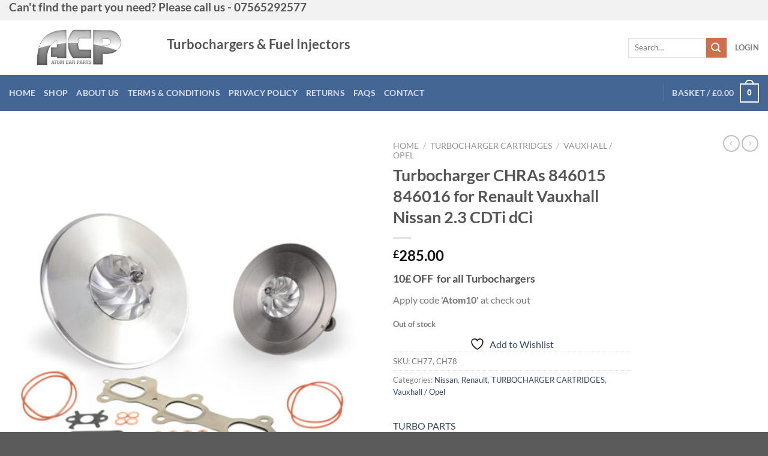

--- FILE ---
content_type: text/html; charset=UTF-8
request_url: https://atomcarparts.co.uk/product/turbocharger-chras-846015-846016-for-renault-vauxhall-nissan-2-3-cdti-dci/
body_size: 253516
content:
<!DOCTYPE html><html lang="en-GB" class="loading-site no-js"><head><script data-no-optimize="1">var litespeed_docref=sessionStorage.getItem("litespeed_docref");litespeed_docref&&(Object.defineProperty(document,"referrer",{get:function(){return litespeed_docref}}),sessionStorage.removeItem("litespeed_docref"));</script> <meta charset="UTF-8" /><link rel="profile" href="https://gmpg.org/xfn/11" /><link rel="pingback" href="https://atomcarparts.co.uk/xmlrpc.php" /> <script type="litespeed/javascript">document.documentElement.className=document.documentElement.className+' yes-js js_active js'</script> <script type="litespeed/javascript">(function(html){html.className=html.className.replace(/\bno-js\b/,'js')})(document.documentElement)</script> <title>Turbocharger CHRAs 846015 846016 for Renault Vauxhall Nissan 2.3 CDTi dCi &#8211; Atom Car Parts</title><meta name='robots' content='max-image-preview:large' /><style>img:is([sizes="auto" i], [sizes^="auto," i]) { contain-intrinsic-size: 3000px 1500px }</style><meta name="viewport" content="width=device-width, initial-scale=1" /><script type="litespeed/javascript">window._wca=window._wca||[]</script> <link rel='dns-prefetch' href='//www.google.com' /><link rel='dns-prefetch' href='//stats.wp.com' /><link rel='prefetch' href='https://atomcarparts.co.uk/wp-content/themes/flatsome/assets/js/flatsome.js?ver=e1ad26bd5672989785e1' /><link rel='prefetch' href='https://atomcarparts.co.uk/wp-content/themes/flatsome/assets/js/chunk.slider.js?ver=3.19.12' /><link rel='prefetch' href='https://atomcarparts.co.uk/wp-content/themes/flatsome/assets/js/chunk.popups.js?ver=3.19.12' /><link rel='prefetch' href='https://atomcarparts.co.uk/wp-content/themes/flatsome/assets/js/chunk.tooltips.js?ver=3.19.12' /><link rel='prefetch' href='https://atomcarparts.co.uk/wp-content/themes/flatsome/assets/js/woocommerce.js?ver=dd6035ce106022a74757' /><link rel="alternate" type="application/rss+xml" title="Atom Car Parts &raquo; Feed" href="https://atomcarparts.co.uk/feed/" /><link rel="alternate" type="application/rss+xml" title="Atom Car Parts &raquo; Comments Feed" href="https://atomcarparts.co.uk/comments/feed/" /><link rel="alternate" type="application/rss+xml" title="Atom Car Parts &raquo; Turbocharger CHRAs 846015 846016 for Renault Vauxhall Nissan 2.3 CDTi dCi Comments Feed" href="https://atomcarparts.co.uk/product/turbocharger-chras-846015-846016-for-renault-vauxhall-nissan-2-3-cdti-dci/feed/" /><link data-optimized="2" rel="stylesheet" href="https://atomcarparts.co.uk/wp-content/litespeed/css/c889bdb24503016b237f521311ce3671.css?ver=9331e" /><style id='wp-block-library-inline-css' type='text/css'>:root{--wp-admin-theme-color:#007cba;--wp-admin-theme-color--rgb:0,124,186;--wp-admin-theme-color-darker-10:#006ba1;--wp-admin-theme-color-darker-10--rgb:0,107,161;--wp-admin-theme-color-darker-20:#005a87;--wp-admin-theme-color-darker-20--rgb:0,90,135;--wp-admin-border-width-focus:2px;--wp-block-synced-color:#7a00df;--wp-block-synced-color--rgb:122,0,223;--wp-bound-block-color:var(--wp-block-synced-color)}@media (min-resolution:192dpi){:root{--wp-admin-border-width-focus:1.5px}}.wp-element-button{cursor:pointer}:root{--wp--preset--font-size--normal:16px;--wp--preset--font-size--huge:42px}:root .has-very-light-gray-background-color{background-color:#eee}:root .has-very-dark-gray-background-color{background-color:#313131}:root .has-very-light-gray-color{color:#eee}:root .has-very-dark-gray-color{color:#313131}:root .has-vivid-green-cyan-to-vivid-cyan-blue-gradient-background{background:linear-gradient(135deg,#00d084,#0693e3)}:root .has-purple-crush-gradient-background{background:linear-gradient(135deg,#34e2e4,#4721fb 50%,#ab1dfe)}:root .has-hazy-dawn-gradient-background{background:linear-gradient(135deg,#faaca8,#dad0ec)}:root .has-subdued-olive-gradient-background{background:linear-gradient(135deg,#fafae1,#67a671)}:root .has-atomic-cream-gradient-background{background:linear-gradient(135deg,#fdd79a,#004a59)}:root .has-nightshade-gradient-background{background:linear-gradient(135deg,#330968,#31cdcf)}:root .has-midnight-gradient-background{background:linear-gradient(135deg,#020381,#2874fc)}.has-regular-font-size{font-size:1em}.has-larger-font-size{font-size:2.625em}.has-normal-font-size{font-size:var(--wp--preset--font-size--normal)}.has-huge-font-size{font-size:var(--wp--preset--font-size--huge)}.has-text-align-center{text-align:center}.has-text-align-left{text-align:left}.has-text-align-right{text-align:right}#end-resizable-editor-section{display:none}.aligncenter{clear:both}.items-justified-left{justify-content:flex-start}.items-justified-center{justify-content:center}.items-justified-right{justify-content:flex-end}.items-justified-space-between{justify-content:space-between}.screen-reader-text{border:0;clip-path:inset(50%);height:1px;margin:-1px;overflow:hidden;padding:0;position:absolute;width:1px;word-wrap:normal!important}.screen-reader-text:focus{background-color:#ddd;clip-path:none;color:#444;display:block;font-size:1em;height:auto;left:5px;line-height:normal;padding:15px 23px 14px;text-decoration:none;top:5px;width:auto;z-index:100000}html :where(.has-border-color){border-style:solid}html :where([style*=border-top-color]){border-top-style:solid}html :where([style*=border-right-color]){border-right-style:solid}html :where([style*=border-bottom-color]){border-bottom-style:solid}html :where([style*=border-left-color]){border-left-style:solid}html :where([style*=border-width]){border-style:solid}html :where([style*=border-top-width]){border-top-style:solid}html :where([style*=border-right-width]){border-right-style:solid}html :where([style*=border-bottom-width]){border-bottom-style:solid}html :where([style*=border-left-width]){border-left-style:solid}html :where(img[class*=wp-image-]){height:auto;max-width:100%}:where(figure){margin:0 0 1em}html :where(.is-position-sticky){--wp-admin--admin-bar--position-offset:var(--wp-admin--admin-bar--height,0px)}@media screen and (max-width:600px){html :where(.is-position-sticky){--wp-admin--admin-bar--position-offset:0px}}</style><style id='contact-form-7-inline-css' type='text/css'>.wpcf7 .wpcf7-recaptcha iframe {margin-bottom: 0;}.wpcf7 .wpcf7-recaptcha[data-align="center"] > div {margin: 0 auto;}.wpcf7 .wpcf7-recaptcha[data-align="right"] > div {margin: 0 0 0 auto;}</style><style id='woocommerce-inline-inline-css' type='text/css'>.woocommerce form .form-row .required { visibility: visible; }</style><style id='flatsome-main-inline-css' type='text/css'>@font-face {
				font-family: "fl-icons";
				font-display: block;
				src: url(https://atomcarparts.co.uk/wp-content/themes/flatsome/assets/css/icons/fl-icons.eot?v=3.19.12);
				src:
					url(https://atomcarparts.co.uk/wp-content/themes/flatsome/assets/css/icons/fl-icons.eot#iefix?v=3.19.12) format("embedded-opentype"),
					url(https://atomcarparts.co.uk/wp-content/themes/flatsome/assets/css/icons/fl-icons.woff2?v=3.19.12) format("woff2"),
					url(https://atomcarparts.co.uk/wp-content/themes/flatsome/assets/css/icons/fl-icons.ttf?v=3.19.12) format("truetype"),
					url(https://atomcarparts.co.uk/wp-content/themes/flatsome/assets/css/icons/fl-icons.woff?v=3.19.12) format("woff"),
					url(https://atomcarparts.co.uk/wp-content/themes/flatsome/assets/css/icons/fl-icons.svg?v=3.19.12#fl-icons) format("svg");
			}</style> <script type="litespeed/javascript">window._nslDOMReady=(function(){const executedCallbacks=new Set();return function(callback){if(executedCallbacks.has(callback))return;const wrappedCallback=function(){if(executedCallbacks.has(callback))return;executedCallbacks.add(callback);callback()};if(document.readyState==="complete"||document.readyState==="interactive"){wrappedCallback()}else{document.addEventListener("DOMContentLiteSpeedLoaded",wrappedCallback)}}})()</script><script type="litespeed/javascript" data-src="https://atomcarparts.co.uk/wp-includes/js/jquery/jquery.min.js" id="jquery-core-js"></script> <script type="text/javascript" src="https://www.google.com/recaptcha/api.js?explicit&amp;hl=en_GB" id="recaptcha-js" defer="defer" data-wp-strategy="defer"></script> <script id="cartbounty-exit-intent-js-extra" type="litespeed/javascript">var cartbounty_ei={"hours":"1","product_count":"0"}</script> <script id="cartbounty-js-extra" type="litespeed/javascript">var cartbounty_co={"save_custom_fields":"1","checkout_fields":"#email, #billing_email, #billing-country, #billing_country, #billing-first_name, #billing_first_name, #billing-last_name, #billing_last_name, #billing-company, #billing_company, #billing-address_1, #billing_address_1, #billing-address_2, #billing_address_2, #billing-city, #billing_city, #billing-state, #billing_state, #billing-postcode, #billing_postcode, #billing-phone, #billing_phone, #shipping-country, #shipping_country, #shipping-first_name, #shipping_first_name, #shipping-last_name, #shipping_last_name, #shipping-company, #shipping_company, #shipping-address_1, #shipping_address_1, #shipping-address_2, #shipping_address_2, #shipping-city, #shipping_city, #shipping-state, #shipping_state, #shipping-postcode, #shipping_postcode, #shipping-phone, #checkbox-control-1, #ship-to-different-address-checkbox, #checkbox-control-0, #createaccount, #checkbox-control-2, #order-notes textarea, #order_comments","custom_email_selectors":".cartbounty-custom-email-field, .login #username, .wpforms-container input[type=\"email\"], .sgpb-form input[type=\"email\"], .pum-container input[type=\"email\"], .nf-form-cont input[type=\"email\"], .wpcf7 input[type=\"email\"], .fluentform input[type=\"email\"], .sib_signup_form input[type=\"email\"], .mailpoet_form input[type=\"email\"], .tnp input[type=\"email\"], .om-element input[type=\"email\"], .om-holder input[type=\"email\"], .poptin-popup input[type=\"email\"], .gform_wrapper input[type=\"email\"], .paoc-popup input[type=\"email\"], .ays-pb-form input[type=\"email\"], .hustle-form input[type=\"email\"], .et_pb_section input[type=\"email\"], .brave_form_form input[type=\"email\"], .ppsPopupShell input[type=\"email\"], .xoo-el-container input[type=\"email\"], .xoo-el-container input[name=\"xoo-el-username\"]","custom_phone_selectors":".cartbounty-custom-phone-field, .wpforms-container input[type=\"tel\"], .sgpb-form input[type=\"tel\"], .nf-form-cont input[type=\"tel\"], .wpcf7 input[type=\"tel\"], .fluentform input[type=\"tel\"], .om-element input[type=\"tel\"], .om-holder input[type=\"tel\"], .poptin-popup input[type=\"tel\"], .gform_wrapper input[type=\"tel\"], .paoc-popup input[type=\"tel\"], .ays-pb-form input[type=\"tel\"], .hustle-form input[name=\"phone\"], .et_pb_section input[type=\"tel\"], .xoo-el-container input[type=\"tel\"]","custom_button_selectors":".cartbounty-add-to-cart, .add_to_cart_button, .ajax_add_to_cart, .single_add_to_cart_button, .yith-wfbt-submit-button","consent_field":"","email_validation":"^[^\\s@]+@[^\\s@]+\\.[^\\s@]{2,}$","phone_validation":"^[+0-9\\s]\\s?\\d[0-9\\s-.]{6,30}$","nonce":"c265c009f5","ajaxurl":"https:\/\/atomcarparts.co.uk\/wp-admin\/admin-ajax.php"}</script> <script id="wc-add-to-cart-js-extra" type="litespeed/javascript">var wc_add_to_cart_params={"ajax_url":"\/wp-admin\/admin-ajax.php","wc_ajax_url":"\/?wc-ajax=%%endpoint%%","i18n_view_cart":"View basket","cart_url":"https:\/\/atomcarparts.co.uk\/basket\/","is_cart":"","cart_redirect_after_add":"no"}</script> <script id="wc-single-product-js-extra" type="litespeed/javascript">var wc_single_product_params={"i18n_required_rating_text":"Please select a rating","i18n_rating_options":["1 of 5 stars","2 of 5 stars","3 of 5 stars","4 of 5 stars","5 of 5 stars"],"i18n_product_gallery_trigger_text":"View full-screen image gallery","review_rating_required":"yes","flexslider":{"rtl":!1,"animation":"slide","smoothHeight":!0,"directionNav":!1,"controlNav":"thumbnails","slideshow":!1,"animationSpeed":500,"animationLoop":!1,"allowOneSlide":!1},"zoom_enabled":"","zoom_options":[],"photoswipe_enabled":"1","photoswipe_options":{"shareEl":!1,"closeOnScroll":!1,"history":!1,"hideAnimationDuration":0,"showAnimationDuration":0},"flexslider_enabled":""}</script> <script type="text/javascript" src="https://stats.wp.com/s-202604.js" id="woocommerce-analytics-js" defer="defer" data-wp-strategy="defer"></script> <link rel="https://api.w.org/" href="https://atomcarparts.co.uk/wp-json/" /><link rel="alternate" title="JSON" type="application/json" href="https://atomcarparts.co.uk/wp-json/wp/v2/product/38476" /><link rel="EditURI" type="application/rsd+xml" title="RSD" href="https://atomcarparts.co.uk/xmlrpc.php?rsd" /><meta name="generator" content="WordPress 6.8.3" /><meta name="generator" content="WooCommerce 9.8.6" /><link rel="canonical" href="https://atomcarparts.co.uk/product/turbocharger-chras-846015-846016-for-renault-vauxhall-nissan-2-3-cdti-dci/" /><link rel='shortlink' href='https://atomcarparts.co.uk/?p=38476' /><link rel="alternate" title="oEmbed (JSON)" type="application/json+oembed" href="https://atomcarparts.co.uk/wp-json/oembed/1.0/embed?url=https%3A%2F%2Fatomcarparts.co.uk%2Fproduct%2Fturbocharger-chras-846015-846016-for-renault-vauxhall-nissan-2-3-cdti-dci%2F" /><link rel="alternate" title="oEmbed (XML)" type="text/xml+oembed" href="https://atomcarparts.co.uk/wp-json/oembed/1.0/embed?url=https%3A%2F%2Fatomcarparts.co.uk%2Fproduct%2Fturbocharger-chras-846015-846016-for-renault-vauxhall-nissan-2-3-cdti-dci%2F&#038;format=xml" /><style>img#wpstats{display:none}</style> <script type="litespeed/javascript">(function(i,s,o,g,r,a,m){i.GoogleAnalyticsObject=r;i[r]=i[r]||function(){(i[r].q=i[r].q||[]).push(arguments)},i[r].l=1*new Date();a=s.createElement(o),m=s.getElementsByTagName(o)[0];a.async=1;a.src=g;m.parentNode.insertBefore(a,m)})(window,document,'script','//www.google-analytics.com/analytics.js','__gatd');__gatd('create','UA-165847993-1','auto');__gatd('require','ec');__gatd('send','pageview');window.__gatd=__gatd</script>  <script type="litespeed/javascript">(function(h,o,t,j,a,r){h.hj=h.hj||function(){(h.hj.q=h.hj.q||[]).push(arguments)};h._hjSettings={hjid:6402402,hjsv:6};a=o.getElementsByTagName('head')[0];r=o.createElement('script');r.async=1;r.src=t+h._hjSettings.hjid+j+h._hjSettings.hjsv;a.appendChild(r)})(window,document,'https://static.hotjar.com/c/hotjar-','.js?sv=')</script>  <script type="litespeed/javascript" data-src="https://www.googletagmanager.com/gtag/js?id=AW-707626381"></script> <script type="litespeed/javascript">window.dataLayer=window.dataLayer||[];function gtag(){dataLayer.push(arguments)}
gtag('js',new Date());gtag('config','AW-707626381')</script> <noscript><style>.woocommerce-product-gallery{ opacity: 1 !important; }</style></noscript><link rel="icon" href="https://atomcarparts.co.uk/wp-content/uploads/2024/03/cropped-acp-web-icon-32x32.png" sizes="32x32" /><link rel="icon" href="https://atomcarparts.co.uk/wp-content/uploads/2024/03/cropped-acp-web-icon-192x192.png" sizes="192x192" /><link rel="apple-touch-icon" href="https://atomcarparts.co.uk/wp-content/uploads/2024/03/cropped-acp-web-icon-180x180.png" /><meta name="msapplication-TileImage" content="https://atomcarparts.co.uk/wp-content/uploads/2024/03/cropped-acp-web-icon-270x270.png" /><style id="custom-css" type="text/css">:root {--primary-color: #446084;--fs-color-primary: #446084;--fs-color-secondary: #d26e4b;--fs-color-success: #7a9c59;--fs-color-alert: #b20000;--fs-experimental-link-color: #334862;--fs-experimental-link-color-hover: #111;}.tooltipster-base {--tooltip-color: #fff;--tooltip-bg-color: #000;}.off-canvas-right .mfp-content, .off-canvas-left .mfp-content {--drawer-width: 300px;}.off-canvas .mfp-content.off-canvas-cart {--drawer-width: 360px;}.container-width, .full-width .ubermenu-nav, .container, .row{max-width: 1450px}.row.row-collapse{max-width: 1420px}.row.row-small{max-width: 1442.5px}.row.row-large{max-width: 1480px}.header-main{height: 91px}#logo img{max-height: 91px}#logo{width:233px;}.header-bottom{min-height: 55px}.header-top{min-height: 30px}.transparent .header-main{height: 90px}.transparent #logo img{max-height: 90px}.has-transparent + .page-title:first-of-type,.has-transparent + #main > .page-title,.has-transparent + #main > div > .page-title,.has-transparent + #main .page-header-wrapper:first-of-type .page-title{padding-top: 170px;}.header.show-on-scroll,.stuck .header-main{height:70px!important}.stuck #logo img{max-height: 70px!important}.search-form{ width: 63%;}.header-bottom {background-color: rgba(6,51,114,0.75)}.top-bar-nav > li > a{line-height: 16px }.header-bottom-nav > li > a{line-height: 16px }@media (max-width: 549px) {.header-main{height: 70px}#logo img{max-height: 70px}}.header-top{background-color:#f2f2f2!important;}body{font-family: Lato, sans-serif;}body {font-weight: 400;font-style: normal;}.nav > li > a {font-family: Lato, sans-serif;}.mobile-sidebar-levels-2 .nav > li > ul > li > a {font-family: Lato, sans-serif;}.nav > li > a,.mobile-sidebar-levels-2 .nav > li > ul > li > a {font-weight: 700;font-style: normal;}h1,h2,h3,h4,h5,h6,.heading-font, .off-canvas-center .nav-sidebar.nav-vertical > li > a{font-family: Lato, sans-serif;}h1,h2,h3,h4,h5,h6,.heading-font,.banner h1,.banner h2 {font-weight: 700;font-style: normal;}.alt-font{font-family: "Dancing Script", sans-serif;}.alt-font {font-weight: 400!important;font-style: normal!important;}.shop-page-title.featured-title .title-bg{ background-image: url(https://atomcarparts.co.uk/wp-content/uploads/2023/10/B-MAIN-BIv2-1.jpg)!important;}@media screen and (min-width: 550px){.products .box-vertical .box-image{min-width: 247px!important;width: 247px!important;}}.nav-vertical-fly-out > li + li {border-top-width: 1px; border-top-style: solid;}/* Custom CSS */.out-of-stock-label {display: none !important;}.label-new.menu-item > a:after{content:"New";}.label-hot.menu-item > a:after{content:"Hot";}.label-sale.menu-item > a:after{content:"Sale";}.label-popular.menu-item > a:after{content:"Popular";}</style><style id="kirki-inline-styles">/* latin-ext */
@font-face {
  font-family: 'Lato';
  font-style: normal;
  font-weight: 400;
  font-display: swap;
  src: url(https://atomcarparts.co.uk/wp-content/fonts/lato/S6uyw4BMUTPHjxAwXjeu.woff2) format('woff2');
  unicode-range: U+0100-02BA, U+02BD-02C5, U+02C7-02CC, U+02CE-02D7, U+02DD-02FF, U+0304, U+0308, U+0329, U+1D00-1DBF, U+1E00-1E9F, U+1EF2-1EFF, U+2020, U+20A0-20AB, U+20AD-20C0, U+2113, U+2C60-2C7F, U+A720-A7FF;
}
/* latin */
@font-face {
  font-family: 'Lato';
  font-style: normal;
  font-weight: 400;
  font-display: swap;
  src: url(https://atomcarparts.co.uk/wp-content/fonts/lato/S6uyw4BMUTPHjx4wXg.woff2) format('woff2');
  unicode-range: U+0000-00FF, U+0131, U+0152-0153, U+02BB-02BC, U+02C6, U+02DA, U+02DC, U+0304, U+0308, U+0329, U+2000-206F, U+20AC, U+2122, U+2191, U+2193, U+2212, U+2215, U+FEFF, U+FFFD;
}
/* latin-ext */
@font-face {
  font-family: 'Lato';
  font-style: normal;
  font-weight: 700;
  font-display: swap;
  src: url(https://atomcarparts.co.uk/wp-content/fonts/lato/S6u9w4BMUTPHh6UVSwaPGR_p.woff2) format('woff2');
  unicode-range: U+0100-02BA, U+02BD-02C5, U+02C7-02CC, U+02CE-02D7, U+02DD-02FF, U+0304, U+0308, U+0329, U+1D00-1DBF, U+1E00-1E9F, U+1EF2-1EFF, U+2020, U+20A0-20AB, U+20AD-20C0, U+2113, U+2C60-2C7F, U+A720-A7FF;
}
/* latin */
@font-face {
  font-family: 'Lato';
  font-style: normal;
  font-weight: 700;
  font-display: swap;
  src: url(https://atomcarparts.co.uk/wp-content/fonts/lato/S6u9w4BMUTPHh6UVSwiPGQ.woff2) format('woff2');
  unicode-range: U+0000-00FF, U+0131, U+0152-0153, U+02BB-02BC, U+02C6, U+02DA, U+02DC, U+0304, U+0308, U+0329, U+2000-206F, U+20AC, U+2122, U+2191, U+2193, U+2212, U+2215, U+FEFF, U+FFFD;
}/* vietnamese */
@font-face {
  font-family: 'Dancing Script';
  font-style: normal;
  font-weight: 400;
  font-display: swap;
  src: url(https://atomcarparts.co.uk/wp-content/fonts/dancing-script/If2cXTr6YS-zF4S-kcSWSVi_sxjsohD9F50Ruu7BMSo3Rep8ltA.woff2) format('woff2');
  unicode-range: U+0102-0103, U+0110-0111, U+0128-0129, U+0168-0169, U+01A0-01A1, U+01AF-01B0, U+0300-0301, U+0303-0304, U+0308-0309, U+0323, U+0329, U+1EA0-1EF9, U+20AB;
}
/* latin-ext */
@font-face {
  font-family: 'Dancing Script';
  font-style: normal;
  font-weight: 400;
  font-display: swap;
  src: url(https://atomcarparts.co.uk/wp-content/fonts/dancing-script/If2cXTr6YS-zF4S-kcSWSVi_sxjsohD9F50Ruu7BMSo3ROp8ltA.woff2) format('woff2');
  unicode-range: U+0100-02BA, U+02BD-02C5, U+02C7-02CC, U+02CE-02D7, U+02DD-02FF, U+0304, U+0308, U+0329, U+1D00-1DBF, U+1E00-1E9F, U+1EF2-1EFF, U+2020, U+20A0-20AB, U+20AD-20C0, U+2113, U+2C60-2C7F, U+A720-A7FF;
}
/* latin */
@font-face {
  font-family: 'Dancing Script';
  font-style: normal;
  font-weight: 400;
  font-display: swap;
  src: url(https://atomcarparts.co.uk/wp-content/fonts/dancing-script/If2cXTr6YS-zF4S-kcSWSVi_sxjsohD9F50Ruu7BMSo3Sup8.woff2) format('woff2');
  unicode-range: U+0000-00FF, U+0131, U+0152-0153, U+02BB-02BC, U+02C6, U+02DA, U+02DC, U+0304, U+0308, U+0329, U+2000-206F, U+20AC, U+2122, U+2191, U+2193, U+2212, U+2215, U+FEFF, U+FFFD;
}</style></head><body data-rsssl=1 class="wp-singular product-template-default single single-product postid-38476 wp-theme-flatsome wp-child-theme-flatsome-child theme-flatsome woocommerce woocommerce-page woocommerce-no-js lightbox nav-dropdown-has-arrow nav-dropdown-has-shadow nav-dropdown-has-border"><a class="skip-link screen-reader-text" href="#main">Skip to content</a><div id="wrapper"><header id="header" class="header has-sticky sticky-jump"><div class="header-wrapper"><div id="top-bar" class="header-top hide-for-sticky"><div class="flex-row container"><div class="flex-col hide-for-medium flex-left"><ul class="nav nav-left medium-nav-center nav-small  nav-divided"><li class="html custom html_topbar_left"><h2>Can't find the part you need? Please call us - 07565292577</h2></li></ul></div><div class="flex-col hide-for-medium flex-center"><ul class="nav nav-center nav-small  nav-divided"></ul></div><div class="flex-col hide-for-medium flex-right"><ul class="nav top-bar-nav nav-right nav-small  nav-divided"></ul></div><div class="flex-col show-for-medium flex-grow"><ul class="nav nav-center nav-small mobile-nav  nav-divided"><li class="html custom html_topbar_left"><h2>Can't find the part you need? Please call us - 07565292577</h2></li></ul></div></div></div><div id="masthead" class="header-main "><div class="header-inner flex-row container logo-left medium-logo-center" role="navigation"><div id="logo" class="flex-col logo"><a href="https://atomcarparts.co.uk/" title="Atom Car Parts" rel="home">
<img data-lazyloaded="1" src="[data-uri]" width="741" height="250" data-src="https://atomcarparts.co.uk/wp-content/uploads/2025/05/logo.png" class="header_logo header-logo" alt="Atom Car Parts"/><img data-lazyloaded="1" src="[data-uri]"  width="741" height="250" data-src="https://atomcarparts.co.uk/wp-content/uploads/2025/05/logo.png" class="header-logo-dark" alt="Atom Car Parts"/></a></div><div class="flex-col show-for-medium flex-left"><ul class="mobile-nav nav nav-left "><li class="nav-icon has-icon">
<a href="#" data-open="#main-menu" data-pos="left" data-bg="main-menu-overlay" data-color="" class="is-small" aria-label="Menu" aria-controls="main-menu" aria-expanded="false"><i class="icon-menu" ></i>
</a></li></ul></div><div class="flex-col hide-for-medium flex-left
flex-grow"><ul class="header-nav header-nav-main nav nav-left  nav-uppercase" ><li class="html custom html_nav_position_text_top"><h2>Turbochargers & Fuel Injectors</h2></li></ul></div><div class="flex-col hide-for-medium flex-right"><ul class="header-nav header-nav-main nav nav-right  nav-uppercase"><li class="header-search-form search-form html relative has-icon"><div class="header-search-form-wrapper"><div class="searchform-wrapper ux-search-box relative is-normal"><form role="search" method="get" class="searchform" action="https://atomcarparts.co.uk/"><div class="flex-row relative"><div class="flex-col flex-grow">
<label class="screen-reader-text" for="woocommerce-product-search-field-0">Search for:</label>
<input type="search" id="woocommerce-product-search-field-0" class="search-field mb-0" placeholder="Search&hellip;" value="" name="s" />
<input type="hidden" name="post_type" value="product" /></div><div class="flex-col">
<button type="submit" value="Search" class="ux-search-submit submit-button secondary button  icon mb-0" aria-label="Submit">
<i class="icon-search" ></i>			</button></div></div><div class="live-search-results text-left z-top"></div></form></div></div></li><li class="account-item has-icon" ><a href="https://atomcarparts.co.uk/my-account/" class="nav-top-link nav-top-not-logged-in is-small" title="Login" data-open="#login-form-popup" >
<span>
Login			</span>
</a></li></ul></div><div class="flex-col show-for-medium flex-right"><ul class="mobile-nav nav nav-right "><li class="cart-item has-icon"><a href="https://atomcarparts.co.uk/basket/" class="header-cart-link is-small off-canvas-toggle nav-top-link" title="Basket" data-open="#cart-popup" data-class="off-canvas-cart" data-pos="right" ><span class="cart-icon image-icon">
<strong>0</strong>
</span>
</a><div id="cart-popup" class="mfp-hide"><div class="cart-popup-inner inner-padding cart-popup-inner--sticky"><div class="cart-popup-title text-center">
<span class="heading-font uppercase">Basket</span><div class="is-divider"></div></div><div class="widget_shopping_cart"><div class="widget_shopping_cart_content"><div class="ux-mini-cart-empty flex flex-row-col text-center pt pb"><div class="ux-mini-cart-empty-icon">
<svg xmlns="http://www.w3.org/2000/svg" viewBox="0 0 17 19" style="opacity:.1;height:80px;">
<path d="M8.5 0C6.7 0 5.3 1.2 5.3 2.7v2H2.1c-.3 0-.6.3-.7.7L0 18.2c0 .4.2.8.6.8h15.7c.4 0 .7-.3.7-.7v-.1L15.6 5.4c0-.3-.3-.6-.7-.6h-3.2v-2c0-1.6-1.4-2.8-3.2-2.8zM6.7 2.7c0-.8.8-1.4 1.8-1.4s1.8.6 1.8 1.4v2H6.7v-2zm7.5 3.4 1.3 11.5h-14L2.8 6.1h2.5v1.4c0 .4.3.7.7.7.4 0 .7-.3.7-.7V6.1h3.5v1.4c0 .4.3.7.7.7s.7-.3.7-.7V6.1h2.6z" fill-rule="evenodd" clip-rule="evenodd" fill="currentColor"></path>
</svg></div><p class="woocommerce-mini-cart__empty-message empty">No products in the basket.</p><p class="return-to-shop">
<a class="button primary wc-backward" href="https://atomcarparts.co.uk/shop/">
Return to shop				</a></p></div></div></div></div></div></li></ul></div></div><div class="container"><div class="top-divider full-width"></div></div></div><div id="wide-nav" class="header-bottom wide-nav nav-dark"><div class="flex-row container"><div class="flex-col hide-for-medium flex-left"><ul class="nav header-nav header-bottom-nav nav-left  nav-size-medium nav-uppercase"><li id="menu-item-75" class="menu-item menu-item-type-post_type menu-item-object-page menu-item-home menu-item-75 menu-item-design-default"><a href="https://atomcarparts.co.uk/" class="nav-top-link">HOME</a></li><li id="menu-item-76" class="menu-item menu-item-type-post_type menu-item-object-page current_page_parent menu-item-76 menu-item-design-default"><a href="https://atomcarparts.co.uk/shop/" class="nav-top-link">SHOP</a></li><li id="menu-item-77" class="menu-item menu-item-type-custom menu-item-object-custom menu-item-77 menu-item-design-default"><a href="https://atomcarparts.co.uk/about-us/" class="nav-top-link">ABOUT US</a></li><li id="menu-item-97" class="menu-item menu-item-type-custom menu-item-object-custom menu-item-97 menu-item-design-default"><a href="https://atomcarparts.co.uk/terms-conditions/" class="nav-top-link">TERMS &#038; CONDITIONS</a></li><li id="menu-item-96" class="menu-item menu-item-type-custom menu-item-object-custom menu-item-96 menu-item-design-default"><a href="https://atomcarparts.co.uk/privacy-policy/" class="nav-top-link">PRIVACY POLICY</a></li><li id="menu-item-11872" class="menu-item menu-item-type-post_type menu-item-object-page menu-item-11872 menu-item-design-default"><a href="https://atomcarparts.co.uk/returns/" class="nav-top-link">RETURNS</a></li><li id="menu-item-41222" class="menu-item menu-item-type-post_type menu-item-object-page menu-item-41222 menu-item-design-default"><a href="https://atomcarparts.co.uk/faqs/" class="nav-top-link">FAQs</a></li><li id="menu-item-78" class="menu-item menu-item-type-custom menu-item-object-custom menu-item-78 menu-item-design-default"><a href="https://atomcarparts.co.uk/contact/" class="nav-top-link">CONTACT</a></li></ul></div><div class="flex-col hide-for-medium flex-right flex-grow"><ul class="nav header-nav header-bottom-nav nav-right  nav-size-medium nav-uppercase"><li class="header-divider"></li><li class="cart-item has-icon has-dropdown"><a href="https://atomcarparts.co.uk/basket/" class="header-cart-link is-small" title="Basket" ><span class="header-cart-title">
Basket   /      <span class="cart-price"><span class="woocommerce-Price-amount amount"><bdi><span class="woocommerce-Price-currencySymbol">&pound;</span>0.00</bdi></span></span>
</span><span class="cart-icon image-icon">
<strong>0</strong>
</span>
</a><ul class="nav-dropdown nav-dropdown-default"><li class="html widget_shopping_cart"><div class="widget_shopping_cart_content"><div class="ux-mini-cart-empty flex flex-row-col text-center pt pb"><div class="ux-mini-cart-empty-icon">
<svg xmlns="http://www.w3.org/2000/svg" viewBox="0 0 17 19" style="opacity:.1;height:80px;">
<path d="M8.5 0C6.7 0 5.3 1.2 5.3 2.7v2H2.1c-.3 0-.6.3-.7.7L0 18.2c0 .4.2.8.6.8h15.7c.4 0 .7-.3.7-.7v-.1L15.6 5.4c0-.3-.3-.6-.7-.6h-3.2v-2c0-1.6-1.4-2.8-3.2-2.8zM6.7 2.7c0-.8.8-1.4 1.8-1.4s1.8.6 1.8 1.4v2H6.7v-2zm7.5 3.4 1.3 11.5h-14L2.8 6.1h2.5v1.4c0 .4.3.7.7.7.4 0 .7-.3.7-.7V6.1h3.5v1.4c0 .4.3.7.7.7s.7-.3.7-.7V6.1h2.6z" fill-rule="evenodd" clip-rule="evenodd" fill="currentColor"></path>
</svg></div><p class="woocommerce-mini-cart__empty-message empty">No products in the basket.</p><p class="return-to-shop">
<a class="button primary wc-backward" href="https://atomcarparts.co.uk/shop/">
Return to shop				</a></p></div></div></li></ul></li></ul></div><div class="flex-col show-for-medium flex-grow"><ul class="nav header-bottom-nav nav-center mobile-nav  nav-size-medium nav-uppercase"><li class="header-search-form search-form html relative has-icon"><div class="header-search-form-wrapper"><div class="searchform-wrapper ux-search-box relative is-normal"><form role="search" method="get" class="searchform" action="https://atomcarparts.co.uk/"><div class="flex-row relative"><div class="flex-col flex-grow">
<label class="screen-reader-text" for="woocommerce-product-search-field-1">Search for:</label>
<input type="search" id="woocommerce-product-search-field-1" class="search-field mb-0" placeholder="Search&hellip;" value="" name="s" />
<input type="hidden" name="post_type" value="product" /></div><div class="flex-col">
<button type="submit" value="Search" class="ux-search-submit submit-button secondary button  icon mb-0" aria-label="Submit">
<i class="icon-search" ></i>			</button></div></div><div class="live-search-results text-left z-top"></div></form></div></div></li></ul></div></div></div><div class="header-bg-container fill"><div class="header-bg-image fill"></div><div class="header-bg-color fill"></div></div></div></header><main id="main" class=""><div class="shop-container"><div class="container"><div class="woocommerce-notices-wrapper"></div></div><div id="product-38476" class="product type-product post-38476 status-publish first outofstock product_cat-nissan-turbocharger-cartridges product_cat-renault-turbocharger-cartridges product_cat-turbocharger-cartridges product_cat-vauxhall-opel-turbocharger-cartridges has-post-thumbnail taxable shipping-taxable purchasable product-type-simple"><div class="product-container"><div class="product-main"><div class="row content-row mb-0"><div class="product-gallery col large-6"><div class="product-images relative mb-half has-hover woocommerce-product-gallery woocommerce-product-gallery--with-images woocommerce-product-gallery--columns-4 images" data-columns="4"><div class="badge-container is-larger absolute left top z-1"></div><div class="image-tools absolute top show-on-hover right z-3"><div class="wishlist-icon">
<button class="wishlist-button button is-outline circle icon" aria-label="Wishlist">
<i class="icon-heart" ></i>			</button><div class="wishlist-popup dark"><div
class="yith-wcwl-add-to-wishlist add-to-wishlist-38476 yith-wcwl-add-to-wishlist--link-style yith-wcwl-add-to-wishlist--single wishlist-fragment on-first-load"
data-fragment-ref="38476"
data-fragment-options="{&quot;base_url&quot;:&quot;&quot;,&quot;product_id&quot;:38476,&quot;parent_product_id&quot;:0,&quot;product_type&quot;:&quot;simple&quot;,&quot;is_single&quot;:true,&quot;in_default_wishlist&quot;:false,&quot;show_view&quot;:true,&quot;browse_wishlist_text&quot;:&quot;Browse Wishlist&quot;,&quot;already_in_wishslist_text&quot;:&quot;The product is already in the wishlist!&quot;,&quot;product_added_text&quot;:&quot;Product added!&quot;,&quot;available_multi_wishlist&quot;:false,&quot;disable_wishlist&quot;:false,&quot;show_count&quot;:false,&quot;ajax_loading&quot;:false,&quot;loop_position&quot;:false,&quot;item&quot;:&quot;add_to_wishlist&quot;}"
><div class="yith-wcwl-add-button">
<a
href="?add_to_wishlist=38476&#038;_wpnonce=b079167fa2"
class="add_to_wishlist single_add_to_wishlist"
data-product-id="38476"
data-product-type="simple"
data-original-product-id="0"
data-title="Add to Wishlist"
rel="nofollow"
>
<svg id="yith-wcwl-icon-heart-outline" class="yith-wcwl-icon-svg" fill="none" stroke-width="1.5" stroke="currentColor" viewBox="0 0 24 24" xmlns="http://www.w3.org/2000/svg">
<path stroke-linecap="round" stroke-linejoin="round" d="M21 8.25c0-2.485-2.099-4.5-4.688-4.5-1.935 0-3.597 1.126-4.312 2.733-.715-1.607-2.377-2.733-4.313-2.733C5.1 3.75 3 5.765 3 8.25c0 7.22 9 12 9 12s9-4.78 9-12Z"></path>
</svg>		<span>Add to Wishlist</span>
</a></div></div></div></div></div><div class="woocommerce-product-gallery__wrapper product-gallery-slider slider slider-nav-small mb-half"
data-flickity-options='{
"cellAlign": "center",
"wrapAround": true,
"autoPlay": false,
"prevNextButtons":true,
"adaptiveHeight": true,
"imagesLoaded": true,
"lazyLoad": 1,
"dragThreshold" : 15,
"pageDots": false,
"rightToLeft": false       }'><div data-thumb="https://atomcarparts.co.uk/wp-content/uploads/2023/10/B-MAIN-BIv2-1-100x100.jpg" data-thumb-alt="846016" data-thumb-srcset="https://atomcarparts.co.uk/wp-content/uploads/2023/10/B-MAIN-BIv2-1-100x100.jpg 100w, https://atomcarparts.co.uk/wp-content/uploads/2023/10/B-MAIN-BIv2-1-247x247.jpg 247w, https://atomcarparts.co.uk/wp-content/uploads/2023/10/B-MAIN-BIv2-1-510x510.jpg 510w, https://atomcarparts.co.uk/wp-content/uploads/2023/10/B-MAIN-BIv2-1-300x300.jpg 300w, https://atomcarparts.co.uk/wp-content/uploads/2023/10/B-MAIN-BIv2-1-1024x1024.jpg 1024w, https://atomcarparts.co.uk/wp-content/uploads/2023/10/B-MAIN-BIv2-1-150x150.jpg 150w, https://atomcarparts.co.uk/wp-content/uploads/2023/10/B-MAIN-BIv2-1-768x768.jpg 768w, https://atomcarparts.co.uk/wp-content/uploads/2023/10/B-MAIN-BIv2-1.jpg 1500w"  data-thumb-sizes="(max-width: 100px) 100vw, 100px" class="woocommerce-product-gallery__image slide first"><a href="https://atomcarparts.co.uk/wp-content/uploads/2023/10/B-MAIN-BIv2-1.jpg"><img width="510" height="510" src="https://atomcarparts.co.uk/wp-content/uploads/2023/10/B-MAIN-BIv2-1-510x510.jpg" class="wp-post-image ux-skip-lazy" alt="846016" data-caption="846016" data-src="https://atomcarparts.co.uk/wp-content/uploads/2023/10/B-MAIN-BIv2-1.jpg" data-large_image="https://atomcarparts.co.uk/wp-content/uploads/2023/10/B-MAIN-BIv2-1.jpg" data-large_image_width="1500" data-large_image_height="1500" decoding="async" fetchpriority="high" srcset="https://atomcarparts.co.uk/wp-content/uploads/2023/10/B-MAIN-BIv2-1-510x510.jpg 510w, https://atomcarparts.co.uk/wp-content/uploads/2023/10/B-MAIN-BIv2-1-247x247.jpg 247w, https://atomcarparts.co.uk/wp-content/uploads/2023/10/B-MAIN-BIv2-1-100x100.jpg 100w, https://atomcarparts.co.uk/wp-content/uploads/2023/10/B-MAIN-BIv2-1-300x300.jpg 300w, https://atomcarparts.co.uk/wp-content/uploads/2023/10/B-MAIN-BIv2-1-1024x1024.jpg 1024w, https://atomcarparts.co.uk/wp-content/uploads/2023/10/B-MAIN-BIv2-1-150x150.jpg 150w, https://atomcarparts.co.uk/wp-content/uploads/2023/10/B-MAIN-BIv2-1-768x768.jpg 768w, https://atomcarparts.co.uk/wp-content/uploads/2023/10/B-MAIN-BIv2-1.jpg 1500w" sizes="(max-width: 510px) 100vw, 510px" /></a></div><div data-thumb="https://atomcarparts.co.uk/wp-content/uploads/2023/10/B-7-6-100x100.jpg" data-thumb-alt="Turbocharger CHRAs 846015 846016 for Renault Vauxhall Nissan 2.3 CDTi dCi - Image 2" data-thumb-srcset="https://atomcarparts.co.uk/wp-content/uploads/2023/10/B-7-6-100x100.jpg 100w, https://atomcarparts.co.uk/wp-content/uploads/2023/10/B-7-6-247x247.jpg 247w, https://atomcarparts.co.uk/wp-content/uploads/2023/10/B-7-6-510x510.jpg 510w, https://atomcarparts.co.uk/wp-content/uploads/2023/10/B-7-6-300x300.jpg 300w, https://atomcarparts.co.uk/wp-content/uploads/2023/10/B-7-6-1024x1024.jpg 1024w, https://atomcarparts.co.uk/wp-content/uploads/2023/10/B-7-6-150x150.jpg 150w, https://atomcarparts.co.uk/wp-content/uploads/2023/10/B-7-6-768x768.jpg 768w, https://atomcarparts.co.uk/wp-content/uploads/2023/10/B-7-6.jpg 1500w"  data-thumb-sizes="(max-width: 100px) 100vw, 100px" class="woocommerce-product-gallery__image slide"><a href="https://atomcarparts.co.uk/wp-content/uploads/2023/10/B-7-6.jpg"><img width="510" height="510" src="https://atomcarparts.co.uk/wp-content/uploads/2023/10/B-7-6-510x510.jpg" class="" alt="Turbocharger CHRAs 846015 846016 for Renault Vauxhall Nissan 2.3 CDTi dCi - Image 2" data-caption="" data-src="https://atomcarparts.co.uk/wp-content/uploads/2023/10/B-7-6.jpg" data-large_image="https://atomcarparts.co.uk/wp-content/uploads/2023/10/B-7-6.jpg" data-large_image_width="1500" data-large_image_height="1500" decoding="async" srcset="https://atomcarparts.co.uk/wp-content/uploads/2023/10/B-7-6-510x510.jpg 510w, https://atomcarparts.co.uk/wp-content/uploads/2023/10/B-7-6-247x247.jpg 247w, https://atomcarparts.co.uk/wp-content/uploads/2023/10/B-7-6-100x100.jpg 100w, https://atomcarparts.co.uk/wp-content/uploads/2023/10/B-7-6-300x300.jpg 300w, https://atomcarparts.co.uk/wp-content/uploads/2023/10/B-7-6-1024x1024.jpg 1024w, https://atomcarparts.co.uk/wp-content/uploads/2023/10/B-7-6-150x150.jpg 150w, https://atomcarparts.co.uk/wp-content/uploads/2023/10/B-7-6-768x768.jpg 768w, https://atomcarparts.co.uk/wp-content/uploads/2023/10/B-7-6.jpg 1500w" sizes="(max-width: 510px) 100vw, 510px" /></a></div><div data-thumb="https://atomcarparts.co.uk/wp-content/uploads/2023/10/B-6-6-100x100.jpg" data-thumb-alt="Turbocharger CHRAs 846015 846016 for Renault Vauxhall Nissan 2.3 CDTi dCi - Image 3" data-thumb-srcset="https://atomcarparts.co.uk/wp-content/uploads/2023/10/B-6-6-100x100.jpg 100w, https://atomcarparts.co.uk/wp-content/uploads/2023/10/B-6-6-247x247.jpg 247w, https://atomcarparts.co.uk/wp-content/uploads/2023/10/B-6-6-510x510.jpg 510w, https://atomcarparts.co.uk/wp-content/uploads/2023/10/B-6-6-300x300.jpg 300w, https://atomcarparts.co.uk/wp-content/uploads/2023/10/B-6-6-1024x1024.jpg 1024w, https://atomcarparts.co.uk/wp-content/uploads/2023/10/B-6-6-150x150.jpg 150w, https://atomcarparts.co.uk/wp-content/uploads/2023/10/B-6-6-768x768.jpg 768w, https://atomcarparts.co.uk/wp-content/uploads/2023/10/B-6-6.jpg 1500w"  data-thumb-sizes="(max-width: 100px) 100vw, 100px" class="woocommerce-product-gallery__image slide"><a href="https://atomcarparts.co.uk/wp-content/uploads/2023/10/B-6-6.jpg"><img width="510" height="510" src="https://atomcarparts.co.uk/wp-content/uploads/2023/10/B-6-6-510x510.jpg" class="" alt="Turbocharger CHRAs 846015 846016 for Renault Vauxhall Nissan 2.3 CDTi dCi - Image 3" data-caption="" data-src="https://atomcarparts.co.uk/wp-content/uploads/2023/10/B-6-6.jpg" data-large_image="https://atomcarparts.co.uk/wp-content/uploads/2023/10/B-6-6.jpg" data-large_image_width="1500" data-large_image_height="1500" decoding="async" srcset="https://atomcarparts.co.uk/wp-content/uploads/2023/10/B-6-6-510x510.jpg 510w, https://atomcarparts.co.uk/wp-content/uploads/2023/10/B-6-6-247x247.jpg 247w, https://atomcarparts.co.uk/wp-content/uploads/2023/10/B-6-6-100x100.jpg 100w, https://atomcarparts.co.uk/wp-content/uploads/2023/10/B-6-6-300x300.jpg 300w, https://atomcarparts.co.uk/wp-content/uploads/2023/10/B-6-6-1024x1024.jpg 1024w, https://atomcarparts.co.uk/wp-content/uploads/2023/10/B-6-6-150x150.jpg 150w, https://atomcarparts.co.uk/wp-content/uploads/2023/10/B-6-6-768x768.jpg 768w, https://atomcarparts.co.uk/wp-content/uploads/2023/10/B-6-6.jpg 1500w" sizes="(max-width: 510px) 100vw, 510px" /></a></div><div data-thumb="https://atomcarparts.co.uk/wp-content/uploads/2023/10/B-5-6-100x100.jpg" data-thumb-alt="Turbocharger CHRAs 846015 846016 for Renault Vauxhall Nissan 2.3 CDTi dCi - Image 4" data-thumb-srcset="https://atomcarparts.co.uk/wp-content/uploads/2023/10/B-5-6-100x100.jpg 100w, https://atomcarparts.co.uk/wp-content/uploads/2023/10/B-5-6-247x247.jpg 247w, https://atomcarparts.co.uk/wp-content/uploads/2023/10/B-5-6-510x510.jpg 510w, https://atomcarparts.co.uk/wp-content/uploads/2023/10/B-5-6-300x300.jpg 300w, https://atomcarparts.co.uk/wp-content/uploads/2023/10/B-5-6-1024x1024.jpg 1024w, https://atomcarparts.co.uk/wp-content/uploads/2023/10/B-5-6-150x150.jpg 150w, https://atomcarparts.co.uk/wp-content/uploads/2023/10/B-5-6-768x768.jpg 768w, https://atomcarparts.co.uk/wp-content/uploads/2023/10/B-5-6.jpg 1500w"  data-thumb-sizes="(max-width: 100px) 100vw, 100px" class="woocommerce-product-gallery__image slide"><a href="https://atomcarparts.co.uk/wp-content/uploads/2023/10/B-5-6.jpg"><img width="510" height="510" src="https://atomcarparts.co.uk/wp-content/uploads/2023/10/B-5-6-510x510.jpg" class="" alt="Turbocharger CHRAs 846015 846016 for Renault Vauxhall Nissan 2.3 CDTi dCi - Image 4" data-caption="" data-src="https://atomcarparts.co.uk/wp-content/uploads/2023/10/B-5-6.jpg" data-large_image="https://atomcarparts.co.uk/wp-content/uploads/2023/10/B-5-6.jpg" data-large_image_width="1500" data-large_image_height="1500" decoding="async" loading="lazy" srcset="https://atomcarparts.co.uk/wp-content/uploads/2023/10/B-5-6-510x510.jpg 510w, https://atomcarparts.co.uk/wp-content/uploads/2023/10/B-5-6-247x247.jpg 247w, https://atomcarparts.co.uk/wp-content/uploads/2023/10/B-5-6-100x100.jpg 100w, https://atomcarparts.co.uk/wp-content/uploads/2023/10/B-5-6-300x300.jpg 300w, https://atomcarparts.co.uk/wp-content/uploads/2023/10/B-5-6-1024x1024.jpg 1024w, https://atomcarparts.co.uk/wp-content/uploads/2023/10/B-5-6-150x150.jpg 150w, https://atomcarparts.co.uk/wp-content/uploads/2023/10/B-5-6-768x768.jpg 768w, https://atomcarparts.co.uk/wp-content/uploads/2023/10/B-5-6.jpg 1500w" sizes="auto, (max-width: 510px) 100vw, 510px" /></a></div><div data-thumb="https://atomcarparts.co.uk/wp-content/uploads/2023/10/B-4-7-100x100.jpg" data-thumb-alt="Turbocharger CHRAs 846015 846016 for Renault Vauxhall Nissan 2.3 CDTi dCi - Image 5" data-thumb-srcset="https://atomcarparts.co.uk/wp-content/uploads/2023/10/B-4-7-100x100.jpg 100w, https://atomcarparts.co.uk/wp-content/uploads/2023/10/B-4-7-247x247.jpg 247w, https://atomcarparts.co.uk/wp-content/uploads/2023/10/B-4-7-510x510.jpg 510w, https://atomcarparts.co.uk/wp-content/uploads/2023/10/B-4-7-300x300.jpg 300w, https://atomcarparts.co.uk/wp-content/uploads/2023/10/B-4-7-1024x1024.jpg 1024w, https://atomcarparts.co.uk/wp-content/uploads/2023/10/B-4-7-150x150.jpg 150w, https://atomcarparts.co.uk/wp-content/uploads/2023/10/B-4-7-768x768.jpg 768w, https://atomcarparts.co.uk/wp-content/uploads/2023/10/B-4-7.jpg 1500w"  data-thumb-sizes="(max-width: 100px) 100vw, 100px" class="woocommerce-product-gallery__image slide"><a href="https://atomcarparts.co.uk/wp-content/uploads/2023/10/B-4-7.jpg"><img width="510" height="510" src="https://atomcarparts.co.uk/wp-content/uploads/2023/10/B-4-7-510x510.jpg" class="" alt="Turbocharger CHRAs 846015 846016 for Renault Vauxhall Nissan 2.3 CDTi dCi - Image 5" data-caption="" data-src="https://atomcarparts.co.uk/wp-content/uploads/2023/10/B-4-7.jpg" data-large_image="https://atomcarparts.co.uk/wp-content/uploads/2023/10/B-4-7.jpg" data-large_image_width="1500" data-large_image_height="1500" decoding="async" loading="lazy" srcset="https://atomcarparts.co.uk/wp-content/uploads/2023/10/B-4-7-510x510.jpg 510w, https://atomcarparts.co.uk/wp-content/uploads/2023/10/B-4-7-247x247.jpg 247w, https://atomcarparts.co.uk/wp-content/uploads/2023/10/B-4-7-100x100.jpg 100w, https://atomcarparts.co.uk/wp-content/uploads/2023/10/B-4-7-300x300.jpg 300w, https://atomcarparts.co.uk/wp-content/uploads/2023/10/B-4-7-1024x1024.jpg 1024w, https://atomcarparts.co.uk/wp-content/uploads/2023/10/B-4-7-150x150.jpg 150w, https://atomcarparts.co.uk/wp-content/uploads/2023/10/B-4-7-768x768.jpg 768w, https://atomcarparts.co.uk/wp-content/uploads/2023/10/B-4-7.jpg 1500w" sizes="auto, (max-width: 510px) 100vw, 510px" /></a></div><div data-thumb="https://atomcarparts.co.uk/wp-content/uploads/2023/10/B-3-7-100x100.jpg" data-thumb-alt="Turbocharger CHRAs 846015 846016 for Renault Vauxhall Nissan 2.3 CDTi dCi - Image 6" data-thumb-srcset="https://atomcarparts.co.uk/wp-content/uploads/2023/10/B-3-7-100x100.jpg 100w, https://atomcarparts.co.uk/wp-content/uploads/2023/10/B-3-7-247x247.jpg 247w, https://atomcarparts.co.uk/wp-content/uploads/2023/10/B-3-7-510x510.jpg 510w, https://atomcarparts.co.uk/wp-content/uploads/2023/10/B-3-7-300x300.jpg 300w, https://atomcarparts.co.uk/wp-content/uploads/2023/10/B-3-7-1024x1024.jpg 1024w, https://atomcarparts.co.uk/wp-content/uploads/2023/10/B-3-7-150x150.jpg 150w, https://atomcarparts.co.uk/wp-content/uploads/2023/10/B-3-7-768x768.jpg 768w, https://atomcarparts.co.uk/wp-content/uploads/2023/10/B-3-7.jpg 1500w"  data-thumb-sizes="(max-width: 100px) 100vw, 100px" class="woocommerce-product-gallery__image slide"><a href="https://atomcarparts.co.uk/wp-content/uploads/2023/10/B-3-7.jpg"><img width="510" height="510" src="https://atomcarparts.co.uk/wp-content/uploads/2023/10/B-3-7-510x510.jpg" class="" alt="Turbocharger CHRAs 846015 846016 for Renault Vauxhall Nissan 2.3 CDTi dCi - Image 6" data-caption="" data-src="https://atomcarparts.co.uk/wp-content/uploads/2023/10/B-3-7.jpg" data-large_image="https://atomcarparts.co.uk/wp-content/uploads/2023/10/B-3-7.jpg" data-large_image_width="1500" data-large_image_height="1500" decoding="async" loading="lazy" srcset="https://atomcarparts.co.uk/wp-content/uploads/2023/10/B-3-7-510x510.jpg 510w, https://atomcarparts.co.uk/wp-content/uploads/2023/10/B-3-7-247x247.jpg 247w, https://atomcarparts.co.uk/wp-content/uploads/2023/10/B-3-7-100x100.jpg 100w, https://atomcarparts.co.uk/wp-content/uploads/2023/10/B-3-7-300x300.jpg 300w, https://atomcarparts.co.uk/wp-content/uploads/2023/10/B-3-7-1024x1024.jpg 1024w, https://atomcarparts.co.uk/wp-content/uploads/2023/10/B-3-7-150x150.jpg 150w, https://atomcarparts.co.uk/wp-content/uploads/2023/10/B-3-7-768x768.jpg 768w, https://atomcarparts.co.uk/wp-content/uploads/2023/10/B-3-7.jpg 1500w" sizes="auto, (max-width: 510px) 100vw, 510px" /></a></div><div data-thumb="https://atomcarparts.co.uk/wp-content/uploads/2023/10/B-2-7-100x100.jpg" data-thumb-alt="Turbocharger CHRAs 846015 846016 for Renault Vauxhall Nissan 2.3 CDTi dCi - Image 7" data-thumb-srcset="https://atomcarparts.co.uk/wp-content/uploads/2023/10/B-2-7-100x100.jpg 100w, https://atomcarparts.co.uk/wp-content/uploads/2023/10/B-2-7-247x247.jpg 247w, https://atomcarparts.co.uk/wp-content/uploads/2023/10/B-2-7-510x510.jpg 510w, https://atomcarparts.co.uk/wp-content/uploads/2023/10/B-2-7-300x300.jpg 300w, https://atomcarparts.co.uk/wp-content/uploads/2023/10/B-2-7-1024x1024.jpg 1024w, https://atomcarparts.co.uk/wp-content/uploads/2023/10/B-2-7-150x150.jpg 150w, https://atomcarparts.co.uk/wp-content/uploads/2023/10/B-2-7-768x768.jpg 768w, https://atomcarparts.co.uk/wp-content/uploads/2023/10/B-2-7.jpg 1500w"  data-thumb-sizes="(max-width: 100px) 100vw, 100px" class="woocommerce-product-gallery__image slide"><a href="https://atomcarparts.co.uk/wp-content/uploads/2023/10/B-2-7.jpg"><img width="510" height="510" src="https://atomcarparts.co.uk/wp-content/uploads/2023/10/B-2-7-510x510.jpg" class="" alt="Turbocharger CHRAs 846015 846016 for Renault Vauxhall Nissan 2.3 CDTi dCi - Image 7" data-caption="" data-src="https://atomcarparts.co.uk/wp-content/uploads/2023/10/B-2-7.jpg" data-large_image="https://atomcarparts.co.uk/wp-content/uploads/2023/10/B-2-7.jpg" data-large_image_width="1500" data-large_image_height="1500" decoding="async" loading="lazy" srcset="https://atomcarparts.co.uk/wp-content/uploads/2023/10/B-2-7-510x510.jpg 510w, https://atomcarparts.co.uk/wp-content/uploads/2023/10/B-2-7-247x247.jpg 247w, https://atomcarparts.co.uk/wp-content/uploads/2023/10/B-2-7-100x100.jpg 100w, https://atomcarparts.co.uk/wp-content/uploads/2023/10/B-2-7-300x300.jpg 300w, https://atomcarparts.co.uk/wp-content/uploads/2023/10/B-2-7-1024x1024.jpg 1024w, https://atomcarparts.co.uk/wp-content/uploads/2023/10/B-2-7-150x150.jpg 150w, https://atomcarparts.co.uk/wp-content/uploads/2023/10/B-2-7-768x768.jpg 768w, https://atomcarparts.co.uk/wp-content/uploads/2023/10/B-2-7.jpg 1500w" sizes="auto, (max-width: 510px) 100vw, 510px" /></a></div><div data-thumb="https://atomcarparts.co.uk/wp-content/uploads/2023/10/B-1-7-100x100.jpg" data-thumb-alt="Turbocharger CHRAs 846015 846016 for Renault Vauxhall Nissan 2.3 CDTi dCi - Image 8" data-thumb-srcset="https://atomcarparts.co.uk/wp-content/uploads/2023/10/B-1-7-100x100.jpg 100w, https://atomcarparts.co.uk/wp-content/uploads/2023/10/B-1-7-247x247.jpg 247w, https://atomcarparts.co.uk/wp-content/uploads/2023/10/B-1-7-510x510.jpg 510w, https://atomcarparts.co.uk/wp-content/uploads/2023/10/B-1-7-300x300.jpg 300w, https://atomcarparts.co.uk/wp-content/uploads/2023/10/B-1-7-1024x1024.jpg 1024w, https://atomcarparts.co.uk/wp-content/uploads/2023/10/B-1-7-150x150.jpg 150w, https://atomcarparts.co.uk/wp-content/uploads/2023/10/B-1-7-768x768.jpg 768w, https://atomcarparts.co.uk/wp-content/uploads/2023/10/B-1-7.jpg 1500w"  data-thumb-sizes="(max-width: 100px) 100vw, 100px" class="woocommerce-product-gallery__image slide"><a href="https://atomcarparts.co.uk/wp-content/uploads/2023/10/B-1-7.jpg"><img width="510" height="510" src="https://atomcarparts.co.uk/wp-content/uploads/2023/10/B-1-7-510x510.jpg" class="" alt="Turbocharger CHRAs 846015 846016 for Renault Vauxhall Nissan 2.3 CDTi dCi - Image 8" data-caption="" data-src="https://atomcarparts.co.uk/wp-content/uploads/2023/10/B-1-7.jpg" data-large_image="https://atomcarparts.co.uk/wp-content/uploads/2023/10/B-1-7.jpg" data-large_image_width="1500" data-large_image_height="1500" decoding="async" loading="lazy" srcset="https://atomcarparts.co.uk/wp-content/uploads/2023/10/B-1-7-510x510.jpg 510w, https://atomcarparts.co.uk/wp-content/uploads/2023/10/B-1-7-247x247.jpg 247w, https://atomcarparts.co.uk/wp-content/uploads/2023/10/B-1-7-100x100.jpg 100w, https://atomcarparts.co.uk/wp-content/uploads/2023/10/B-1-7-300x300.jpg 300w, https://atomcarparts.co.uk/wp-content/uploads/2023/10/B-1-7-1024x1024.jpg 1024w, https://atomcarparts.co.uk/wp-content/uploads/2023/10/B-1-7-150x150.jpg 150w, https://atomcarparts.co.uk/wp-content/uploads/2023/10/B-1-7-768x768.jpg 768w, https://atomcarparts.co.uk/wp-content/uploads/2023/10/B-1-7.jpg 1500w" sizes="auto, (max-width: 510px) 100vw, 510px" /></a></div><div data-thumb="https://atomcarparts.co.uk/wp-content/uploads/2023/10/B-4-6-100x100.jpg" data-thumb-alt="Turbocharger CHRAs 846015 846016 for Renault Vauxhall Nissan 2.3 CDTi dCi - Image 9" data-thumb-srcset="https://atomcarparts.co.uk/wp-content/uploads/2023/10/B-4-6-100x100.jpg 100w, https://atomcarparts.co.uk/wp-content/uploads/2023/10/B-4-6-247x247.jpg 247w, https://atomcarparts.co.uk/wp-content/uploads/2023/10/B-4-6-510x510.jpg 510w, https://atomcarparts.co.uk/wp-content/uploads/2023/10/B-4-6-300x300.jpg 300w, https://atomcarparts.co.uk/wp-content/uploads/2023/10/B-4-6-1024x1024.jpg 1024w, https://atomcarparts.co.uk/wp-content/uploads/2023/10/B-4-6-150x150.jpg 150w, https://atomcarparts.co.uk/wp-content/uploads/2023/10/B-4-6-768x768.jpg 768w, https://atomcarparts.co.uk/wp-content/uploads/2023/10/B-4-6.jpg 1500w"  data-thumb-sizes="(max-width: 100px) 100vw, 100px" class="woocommerce-product-gallery__image slide"><a href="https://atomcarparts.co.uk/wp-content/uploads/2023/10/B-4-6.jpg"><img width="510" height="510" src="https://atomcarparts.co.uk/wp-content/uploads/2023/10/B-4-6-510x510.jpg" class="" alt="Turbocharger CHRAs 846015 846016 for Renault Vauxhall Nissan 2.3 CDTi dCi - Image 9" data-caption="" data-src="https://atomcarparts.co.uk/wp-content/uploads/2023/10/B-4-6.jpg" data-large_image="https://atomcarparts.co.uk/wp-content/uploads/2023/10/B-4-6.jpg" data-large_image_width="1500" data-large_image_height="1500" decoding="async" loading="lazy" srcset="https://atomcarparts.co.uk/wp-content/uploads/2023/10/B-4-6-510x510.jpg 510w, https://atomcarparts.co.uk/wp-content/uploads/2023/10/B-4-6-247x247.jpg 247w, https://atomcarparts.co.uk/wp-content/uploads/2023/10/B-4-6-100x100.jpg 100w, https://atomcarparts.co.uk/wp-content/uploads/2023/10/B-4-6-300x300.jpg 300w, https://atomcarparts.co.uk/wp-content/uploads/2023/10/B-4-6-1024x1024.jpg 1024w, https://atomcarparts.co.uk/wp-content/uploads/2023/10/B-4-6-150x150.jpg 150w, https://atomcarparts.co.uk/wp-content/uploads/2023/10/B-4-6-768x768.jpg 768w, https://atomcarparts.co.uk/wp-content/uploads/2023/10/B-4-6.jpg 1500w" sizes="auto, (max-width: 510px) 100vw, 510px" /></a></div><div data-thumb="https://atomcarparts.co.uk/wp-content/uploads/2023/10/B-3-6-100x100.jpg" data-thumb-alt="Turbocharger CHRAs 846015 846016 for Renault Vauxhall Nissan 2.3 CDTi dCi - Image 10" data-thumb-srcset="https://atomcarparts.co.uk/wp-content/uploads/2023/10/B-3-6-100x100.jpg 100w, https://atomcarparts.co.uk/wp-content/uploads/2023/10/B-3-6-247x247.jpg 247w, https://atomcarparts.co.uk/wp-content/uploads/2023/10/B-3-6-510x510.jpg 510w, https://atomcarparts.co.uk/wp-content/uploads/2023/10/B-3-6-300x300.jpg 300w, https://atomcarparts.co.uk/wp-content/uploads/2023/10/B-3-6-1024x1024.jpg 1024w, https://atomcarparts.co.uk/wp-content/uploads/2023/10/B-3-6-150x150.jpg 150w, https://atomcarparts.co.uk/wp-content/uploads/2023/10/B-3-6-768x768.jpg 768w, https://atomcarparts.co.uk/wp-content/uploads/2023/10/B-3-6.jpg 1500w"  data-thumb-sizes="(max-width: 100px) 100vw, 100px" class="woocommerce-product-gallery__image slide"><a href="https://atomcarparts.co.uk/wp-content/uploads/2023/10/B-3-6.jpg"><img width="510" height="510" src="https://atomcarparts.co.uk/wp-content/uploads/2023/10/B-3-6-510x510.jpg" class="" alt="Turbocharger CHRAs 846015 846016 for Renault Vauxhall Nissan 2.3 CDTi dCi - Image 10" data-caption="" data-src="https://atomcarparts.co.uk/wp-content/uploads/2023/10/B-3-6.jpg" data-large_image="https://atomcarparts.co.uk/wp-content/uploads/2023/10/B-3-6.jpg" data-large_image_width="1500" data-large_image_height="1500" decoding="async" loading="lazy" srcset="https://atomcarparts.co.uk/wp-content/uploads/2023/10/B-3-6-510x510.jpg 510w, https://atomcarparts.co.uk/wp-content/uploads/2023/10/B-3-6-247x247.jpg 247w, https://atomcarparts.co.uk/wp-content/uploads/2023/10/B-3-6-100x100.jpg 100w, https://atomcarparts.co.uk/wp-content/uploads/2023/10/B-3-6-300x300.jpg 300w, https://atomcarparts.co.uk/wp-content/uploads/2023/10/B-3-6-1024x1024.jpg 1024w, https://atomcarparts.co.uk/wp-content/uploads/2023/10/B-3-6-150x150.jpg 150w, https://atomcarparts.co.uk/wp-content/uploads/2023/10/B-3-6-768x768.jpg 768w, https://atomcarparts.co.uk/wp-content/uploads/2023/10/B-3-6.jpg 1500w" sizes="auto, (max-width: 510px) 100vw, 510px" /></a></div><div data-thumb="https://atomcarparts.co.uk/wp-content/uploads/2023/10/B-2-6-100x100.jpg" data-thumb-alt="Turbocharger CHRAs 846015 846016 for Renault Vauxhall Nissan 2.3 CDTi dCi - Image 11" data-thumb-srcset="https://atomcarparts.co.uk/wp-content/uploads/2023/10/B-2-6-100x100.jpg 100w, https://atomcarparts.co.uk/wp-content/uploads/2023/10/B-2-6-247x247.jpg 247w, https://atomcarparts.co.uk/wp-content/uploads/2023/10/B-2-6-510x510.jpg 510w, https://atomcarparts.co.uk/wp-content/uploads/2023/10/B-2-6-300x300.jpg 300w, https://atomcarparts.co.uk/wp-content/uploads/2023/10/B-2-6-1024x1024.jpg 1024w, https://atomcarparts.co.uk/wp-content/uploads/2023/10/B-2-6-150x150.jpg 150w, https://atomcarparts.co.uk/wp-content/uploads/2023/10/B-2-6-768x768.jpg 768w, https://atomcarparts.co.uk/wp-content/uploads/2023/10/B-2-6.jpg 1500w"  data-thumb-sizes="(max-width: 100px) 100vw, 100px" class="woocommerce-product-gallery__image slide"><a href="https://atomcarparts.co.uk/wp-content/uploads/2023/10/B-2-6.jpg"><img width="510" height="510" src="https://atomcarparts.co.uk/wp-content/uploads/2023/10/B-2-6-510x510.jpg" class="" alt="Turbocharger CHRAs 846015 846016 for Renault Vauxhall Nissan 2.3 CDTi dCi - Image 11" data-caption="" data-src="https://atomcarparts.co.uk/wp-content/uploads/2023/10/B-2-6.jpg" data-large_image="https://atomcarparts.co.uk/wp-content/uploads/2023/10/B-2-6.jpg" data-large_image_width="1500" data-large_image_height="1500" decoding="async" loading="lazy" srcset="https://atomcarparts.co.uk/wp-content/uploads/2023/10/B-2-6-510x510.jpg 510w, https://atomcarparts.co.uk/wp-content/uploads/2023/10/B-2-6-247x247.jpg 247w, https://atomcarparts.co.uk/wp-content/uploads/2023/10/B-2-6-100x100.jpg 100w, https://atomcarparts.co.uk/wp-content/uploads/2023/10/B-2-6-300x300.jpg 300w, https://atomcarparts.co.uk/wp-content/uploads/2023/10/B-2-6-1024x1024.jpg 1024w, https://atomcarparts.co.uk/wp-content/uploads/2023/10/B-2-6-150x150.jpg 150w, https://atomcarparts.co.uk/wp-content/uploads/2023/10/B-2-6-768x768.jpg 768w, https://atomcarparts.co.uk/wp-content/uploads/2023/10/B-2-6.jpg 1500w" sizes="auto, (max-width: 510px) 100vw, 510px" /></a></div><div data-thumb="https://atomcarparts.co.uk/wp-content/uploads/2023/10/B-1-6-100x100.jpg" data-thumb-alt="Turbocharger CHRAs 846015 846016 for Renault Vauxhall Nissan 2.3 CDTi dCi - Image 12" data-thumb-srcset="https://atomcarparts.co.uk/wp-content/uploads/2023/10/B-1-6-100x100.jpg 100w, https://atomcarparts.co.uk/wp-content/uploads/2023/10/B-1-6-247x247.jpg 247w, https://atomcarparts.co.uk/wp-content/uploads/2023/10/B-1-6-510x510.jpg 510w, https://atomcarparts.co.uk/wp-content/uploads/2023/10/B-1-6-300x300.jpg 300w, https://atomcarparts.co.uk/wp-content/uploads/2023/10/B-1-6-1024x1024.jpg 1024w, https://atomcarparts.co.uk/wp-content/uploads/2023/10/B-1-6-150x150.jpg 150w, https://atomcarparts.co.uk/wp-content/uploads/2023/10/B-1-6-768x768.jpg 768w, https://atomcarparts.co.uk/wp-content/uploads/2023/10/B-1-6.jpg 1500w"  data-thumb-sizes="(max-width: 100px) 100vw, 100px" class="woocommerce-product-gallery__image slide"><a href="https://atomcarparts.co.uk/wp-content/uploads/2023/10/B-1-6.jpg"><img width="510" height="510" src="https://atomcarparts.co.uk/wp-content/uploads/2023/10/B-1-6-510x510.jpg" class="" alt="Turbocharger CHRAs 846015 846016 for Renault Vauxhall Nissan 2.3 CDTi dCi - Image 12" data-caption="" data-src="https://atomcarparts.co.uk/wp-content/uploads/2023/10/B-1-6.jpg" data-large_image="https://atomcarparts.co.uk/wp-content/uploads/2023/10/B-1-6.jpg" data-large_image_width="1500" data-large_image_height="1500" decoding="async" loading="lazy" srcset="https://atomcarparts.co.uk/wp-content/uploads/2023/10/B-1-6-510x510.jpg 510w, https://atomcarparts.co.uk/wp-content/uploads/2023/10/B-1-6-247x247.jpg 247w, https://atomcarparts.co.uk/wp-content/uploads/2023/10/B-1-6-100x100.jpg 100w, https://atomcarparts.co.uk/wp-content/uploads/2023/10/B-1-6-300x300.jpg 300w, https://atomcarparts.co.uk/wp-content/uploads/2023/10/B-1-6-1024x1024.jpg 1024w, https://atomcarparts.co.uk/wp-content/uploads/2023/10/B-1-6-150x150.jpg 150w, https://atomcarparts.co.uk/wp-content/uploads/2023/10/B-1-6-768x768.jpg 768w, https://atomcarparts.co.uk/wp-content/uploads/2023/10/B-1-6.jpg 1500w" sizes="auto, (max-width: 510px) 100vw, 510px" /></a></div><div data-thumb="https://atomcarparts.co.uk/wp-content/uploads/2023/10/B-7-5-100x100.jpg" data-thumb-alt="Turbocharger CHRAs 846015 846016 for Renault Vauxhall Nissan 2.3 CDTi dCi - Image 13" data-thumb-srcset="https://atomcarparts.co.uk/wp-content/uploads/2023/10/B-7-5-100x100.jpg 100w, https://atomcarparts.co.uk/wp-content/uploads/2023/10/B-7-5-247x247.jpg 247w, https://atomcarparts.co.uk/wp-content/uploads/2023/10/B-7-5-510x510.jpg 510w, https://atomcarparts.co.uk/wp-content/uploads/2023/10/B-7-5-300x300.jpg 300w, https://atomcarparts.co.uk/wp-content/uploads/2023/10/B-7-5-1024x1024.jpg 1024w, https://atomcarparts.co.uk/wp-content/uploads/2023/10/B-7-5-150x150.jpg 150w, https://atomcarparts.co.uk/wp-content/uploads/2023/10/B-7-5-768x768.jpg 768w, https://atomcarparts.co.uk/wp-content/uploads/2023/10/B-7-5.jpg 1500w"  data-thumb-sizes="(max-width: 100px) 100vw, 100px" class="woocommerce-product-gallery__image slide"><a href="https://atomcarparts.co.uk/wp-content/uploads/2023/10/B-7-5.jpg"><img width="510" height="510" src="https://atomcarparts.co.uk/wp-content/uploads/2023/10/B-7-5-510x510.jpg" class="" alt="Turbocharger CHRAs 846015 846016 for Renault Vauxhall Nissan 2.3 CDTi dCi - Image 13" data-caption="" data-src="https://atomcarparts.co.uk/wp-content/uploads/2023/10/B-7-5.jpg" data-large_image="https://atomcarparts.co.uk/wp-content/uploads/2023/10/B-7-5.jpg" data-large_image_width="1500" data-large_image_height="1500" decoding="async" loading="lazy" srcset="https://atomcarparts.co.uk/wp-content/uploads/2023/10/B-7-5-510x510.jpg 510w, https://atomcarparts.co.uk/wp-content/uploads/2023/10/B-7-5-247x247.jpg 247w, https://atomcarparts.co.uk/wp-content/uploads/2023/10/B-7-5-100x100.jpg 100w, https://atomcarparts.co.uk/wp-content/uploads/2023/10/B-7-5-300x300.jpg 300w, https://atomcarparts.co.uk/wp-content/uploads/2023/10/B-7-5-1024x1024.jpg 1024w, https://atomcarparts.co.uk/wp-content/uploads/2023/10/B-7-5-150x150.jpg 150w, https://atomcarparts.co.uk/wp-content/uploads/2023/10/B-7-5-768x768.jpg 768w, https://atomcarparts.co.uk/wp-content/uploads/2023/10/B-7-5.jpg 1500w" sizes="auto, (max-width: 510px) 100vw, 510px" /></a></div><div data-thumb="https://atomcarparts.co.uk/wp-content/uploads/2023/10/B-6-5-100x100.jpg" data-thumb-alt="Turbocharger CHRAs 846015 846016 for Renault Vauxhall Nissan 2.3 CDTi dCi - Image 14" data-thumb-srcset="https://atomcarparts.co.uk/wp-content/uploads/2023/10/B-6-5-100x100.jpg 100w, https://atomcarparts.co.uk/wp-content/uploads/2023/10/B-6-5-247x247.jpg 247w, https://atomcarparts.co.uk/wp-content/uploads/2023/10/B-6-5-510x510.jpg 510w, https://atomcarparts.co.uk/wp-content/uploads/2023/10/B-6-5-300x300.jpg 300w, https://atomcarparts.co.uk/wp-content/uploads/2023/10/B-6-5-1024x1024.jpg 1024w, https://atomcarparts.co.uk/wp-content/uploads/2023/10/B-6-5-150x150.jpg 150w, https://atomcarparts.co.uk/wp-content/uploads/2023/10/B-6-5-768x768.jpg 768w, https://atomcarparts.co.uk/wp-content/uploads/2023/10/B-6-5.jpg 1500w"  data-thumb-sizes="(max-width: 100px) 100vw, 100px" class="woocommerce-product-gallery__image slide"><a href="https://atomcarparts.co.uk/wp-content/uploads/2023/10/B-6-5.jpg"><img width="510" height="510" src="https://atomcarparts.co.uk/wp-content/uploads/2023/10/B-6-5-510x510.jpg" class="" alt="Turbocharger CHRAs 846015 846016 for Renault Vauxhall Nissan 2.3 CDTi dCi - Image 14" data-caption="" data-src="https://atomcarparts.co.uk/wp-content/uploads/2023/10/B-6-5.jpg" data-large_image="https://atomcarparts.co.uk/wp-content/uploads/2023/10/B-6-5.jpg" data-large_image_width="1500" data-large_image_height="1500" decoding="async" loading="lazy" srcset="https://atomcarparts.co.uk/wp-content/uploads/2023/10/B-6-5-510x510.jpg 510w, https://atomcarparts.co.uk/wp-content/uploads/2023/10/B-6-5-247x247.jpg 247w, https://atomcarparts.co.uk/wp-content/uploads/2023/10/B-6-5-100x100.jpg 100w, https://atomcarparts.co.uk/wp-content/uploads/2023/10/B-6-5-300x300.jpg 300w, https://atomcarparts.co.uk/wp-content/uploads/2023/10/B-6-5-1024x1024.jpg 1024w, https://atomcarparts.co.uk/wp-content/uploads/2023/10/B-6-5-150x150.jpg 150w, https://atomcarparts.co.uk/wp-content/uploads/2023/10/B-6-5-768x768.jpg 768w, https://atomcarparts.co.uk/wp-content/uploads/2023/10/B-6-5.jpg 1500w" sizes="auto, (max-width: 510px) 100vw, 510px" /></a></div><div data-thumb="https://atomcarparts.co.uk/wp-content/uploads/2023/10/B-5-5-100x100.jpg" data-thumb-alt="Turbocharger CHRAs 846015 846016 for Renault Vauxhall Nissan 2.3 CDTi dCi - Image 15" data-thumb-srcset="https://atomcarparts.co.uk/wp-content/uploads/2023/10/B-5-5-100x100.jpg 100w, https://atomcarparts.co.uk/wp-content/uploads/2023/10/B-5-5-247x247.jpg 247w, https://atomcarparts.co.uk/wp-content/uploads/2023/10/B-5-5-510x510.jpg 510w, https://atomcarparts.co.uk/wp-content/uploads/2023/10/B-5-5-300x300.jpg 300w, https://atomcarparts.co.uk/wp-content/uploads/2023/10/B-5-5-1024x1024.jpg 1024w, https://atomcarparts.co.uk/wp-content/uploads/2023/10/B-5-5-150x150.jpg 150w, https://atomcarparts.co.uk/wp-content/uploads/2023/10/B-5-5-768x768.jpg 768w, https://atomcarparts.co.uk/wp-content/uploads/2023/10/B-5-5.jpg 1500w"  data-thumb-sizes="(max-width: 100px) 100vw, 100px" class="woocommerce-product-gallery__image slide"><a href="https://atomcarparts.co.uk/wp-content/uploads/2023/10/B-5-5.jpg"><img width="510" height="510" src="https://atomcarparts.co.uk/wp-content/uploads/2023/10/B-5-5-510x510.jpg" class="" alt="Turbocharger CHRAs 846015 846016 for Renault Vauxhall Nissan 2.3 CDTi dCi - Image 15" data-caption="" data-src="https://atomcarparts.co.uk/wp-content/uploads/2023/10/B-5-5.jpg" data-large_image="https://atomcarparts.co.uk/wp-content/uploads/2023/10/B-5-5.jpg" data-large_image_width="1500" data-large_image_height="1500" decoding="async" loading="lazy" srcset="https://atomcarparts.co.uk/wp-content/uploads/2023/10/B-5-5-510x510.jpg 510w, https://atomcarparts.co.uk/wp-content/uploads/2023/10/B-5-5-247x247.jpg 247w, https://atomcarparts.co.uk/wp-content/uploads/2023/10/B-5-5-100x100.jpg 100w, https://atomcarparts.co.uk/wp-content/uploads/2023/10/B-5-5-300x300.jpg 300w, https://atomcarparts.co.uk/wp-content/uploads/2023/10/B-5-5-1024x1024.jpg 1024w, https://atomcarparts.co.uk/wp-content/uploads/2023/10/B-5-5-150x150.jpg 150w, https://atomcarparts.co.uk/wp-content/uploads/2023/10/B-5-5-768x768.jpg 768w, https://atomcarparts.co.uk/wp-content/uploads/2023/10/B-5-5.jpg 1500w" sizes="auto, (max-width: 510px) 100vw, 510px" /></a></div></div><div class="image-tools absolute bottom left z-3">
<a href="#product-zoom" class="zoom-button button is-outline circle icon tooltip hide-for-small" title="Zoom">
<i class="icon-expand" ></i>    </a></div></div><div class="product-thumbnails thumbnails slider row row-small row-slider slider-nav-small small-columns-4"
data-flickity-options='{
"cellAlign": "left",
"wrapAround": false,
"autoPlay": false,
"prevNextButtons": true,
"asNavFor": ".product-gallery-slider",
"percentPosition": true,
"imagesLoaded": true,
"pageDots": false,
"rightToLeft": false,
"contain": true
}'><div class="col is-nav-selected first">
<a>
<img data-lazyloaded="1" src="[data-uri]" width="247" height="247" data-src="https://atomcarparts.co.uk/wp-content/uploads/2023/10/B-MAIN-BIv2-1-247x247.jpg" alt="846016" class="attachment-woocommerce_thumbnail" />				</a></div><div class="col"><a><img data-lazyloaded="1" src="[data-uri]" width="247" height="247" data-src="https://atomcarparts.co.uk/wp-content/uploads/2023/10/B-7-6-247x247.jpg" alt=""  class="attachment-woocommerce_thumbnail" /></a></div><div class="col"><a><img data-lazyloaded="1" src="[data-uri]" width="247" height="247" data-src="https://atomcarparts.co.uk/wp-content/uploads/2023/10/B-6-6-247x247.jpg" alt=""  class="attachment-woocommerce_thumbnail" /></a></div><div class="col"><a><img data-lazyloaded="1" src="[data-uri]" width="247" height="247" data-src="https://atomcarparts.co.uk/wp-content/uploads/2023/10/B-5-6-247x247.jpg" alt=""  class="attachment-woocommerce_thumbnail" /></a></div><div class="col"><a><img data-lazyloaded="1" src="[data-uri]" width="247" height="247" data-src="https://atomcarparts.co.uk/wp-content/uploads/2023/10/B-4-7-247x247.jpg" alt=""  class="attachment-woocommerce_thumbnail" /></a></div><div class="col"><a><img data-lazyloaded="1" src="[data-uri]" width="247" height="247" data-src="https://atomcarparts.co.uk/wp-content/uploads/2023/10/B-3-7-247x247.jpg" alt=""  class="attachment-woocommerce_thumbnail" /></a></div><div class="col"><a><img data-lazyloaded="1" src="[data-uri]" width="247" height="247" data-src="https://atomcarparts.co.uk/wp-content/uploads/2023/10/B-2-7-247x247.jpg" alt=""  class="attachment-woocommerce_thumbnail" /></a></div><div class="col"><a><img data-lazyloaded="1" src="[data-uri]" width="247" height="247" data-src="https://atomcarparts.co.uk/wp-content/uploads/2023/10/B-1-7-247x247.jpg" alt=""  class="attachment-woocommerce_thumbnail" /></a></div><div class="col"><a><img data-lazyloaded="1" src="[data-uri]" width="247" height="247" data-src="https://atomcarparts.co.uk/wp-content/uploads/2023/10/B-4-6-247x247.jpg" alt=""  class="attachment-woocommerce_thumbnail" /></a></div><div class="col"><a><img data-lazyloaded="1" src="[data-uri]" width="247" height="247" data-src="https://atomcarparts.co.uk/wp-content/uploads/2023/10/B-3-6-247x247.jpg" alt=""  class="attachment-woocommerce_thumbnail" /></a></div><div class="col"><a><img data-lazyloaded="1" src="[data-uri]" width="247" height="247" data-src="https://atomcarparts.co.uk/wp-content/uploads/2023/10/B-2-6-247x247.jpg" alt=""  class="attachment-woocommerce_thumbnail" /></a></div><div class="col"><a><img data-lazyloaded="1" src="[data-uri]" width="247" height="247" data-src="https://atomcarparts.co.uk/wp-content/uploads/2023/10/B-1-6-247x247.jpg" alt=""  class="attachment-woocommerce_thumbnail" /></a></div><div class="col"><a><img data-lazyloaded="1" src="[data-uri]" width="247" height="247" data-src="https://atomcarparts.co.uk/wp-content/uploads/2023/10/B-7-5-247x247.jpg" alt=""  class="attachment-woocommerce_thumbnail" /></a></div><div class="col"><a><img data-lazyloaded="1" src="[data-uri]" width="247" height="247" data-src="https://atomcarparts.co.uk/wp-content/uploads/2023/10/B-6-5-247x247.jpg" alt=""  class="attachment-woocommerce_thumbnail" /></a></div><div class="col"><a><img data-lazyloaded="1" src="[data-uri]" width="247" height="247" data-src="https://atomcarparts.co.uk/wp-content/uploads/2023/10/B-5-5-247x247.jpg" alt=""  class="attachment-woocommerce_thumbnail" /></a></div></div></div><div class="product-info summary col-fit col entry-summary product-summary"><nav class="woocommerce-breadcrumb breadcrumbs uppercase"><a href="https://atomcarparts.co.uk">Home</a> <span class="divider">&#47;</span> <a href="https://atomcarparts.co.uk/product-category/turbocharger-cartridges/">TURBOCHARGER CARTRIDGES</a> <span class="divider">&#47;</span> <a href="https://atomcarparts.co.uk/product-category/turbocharger-cartridges/vauxhall-opel-turbocharger-cartridges/">Vauxhall / Opel</a></nav><h1 class="product-title product_title entry-title">
Turbocharger CHRAs 846015 846016 for Renault Vauxhall Nissan 2.3 CDTi dCi</h1><div class="is-divider small"></div><ul class="next-prev-thumbs is-small show-for-medium"><li class="prod-dropdown has-dropdown">
<a href="https://atomcarparts.co.uk/product/turbocharger-chra-vauxhall-astra-1-6-cdti-1598-ccm-110-136-bhp-turbo-814698/"  rel="next" class="button icon is-outline circle">
<i class="icon-angle-left" ></i>              </a><div class="nav-dropdown">
<a title="Turbocharger Chra Vauxhall Astra 1.6 CDTI 1598 ccm 110/136 BHP TURBO 814698" href="https://atomcarparts.co.uk/product/turbocharger-chra-vauxhall-astra-1-6-cdti-1598-ccm-110-136-bhp-turbo-814698/">
<img data-lazyloaded="1" src="[data-uri]" width="100" height="100" data-src="https://atomcarparts.co.uk/wp-content/uploads/2023/10/B-MAIN-7-100x100.jpg" class="attachment-woocommerce_gallery_thumbnail size-woocommerce_gallery_thumbnail wp-post-image" alt="" decoding="async" loading="lazy" data-srcset="https://atomcarparts.co.uk/wp-content/uploads/2023/10/B-MAIN-7-100x100.jpg 100w, https://atomcarparts.co.uk/wp-content/uploads/2023/10/B-MAIN-7-247x247.jpg 247w, https://atomcarparts.co.uk/wp-content/uploads/2023/10/B-MAIN-7-510x510.jpg 510w, https://atomcarparts.co.uk/wp-content/uploads/2023/10/B-MAIN-7-300x300.jpg 300w, https://atomcarparts.co.uk/wp-content/uploads/2023/10/B-MAIN-7-1024x1024.jpg 1024w, https://atomcarparts.co.uk/wp-content/uploads/2023/10/B-MAIN-7-150x150.jpg 150w, https://atomcarparts.co.uk/wp-content/uploads/2023/10/B-MAIN-7-768x768.jpg 768w, https://atomcarparts.co.uk/wp-content/uploads/2023/10/B-MAIN-7.jpg 1500w" data-sizes="auto, (max-width: 100px) 100vw, 100px" /></a></div></li><li class="prod-dropdown has-dropdown">
<a href="https://atomcarparts.co.uk/product/turbocharger-for-renault-vauxhall-nissan-2-3-cdti-dci-846016/" rel="next" class="button icon is-outline circle">
<i class="icon-angle-right" ></i>              </a><div class="nav-dropdown">
<a title="Turbocharger for Renault Vauxhall Nissan 2.3 CDTi dCi. 846016" href="https://atomcarparts.co.uk/product/turbocharger-for-renault-vauxhall-nissan-2-3-cdti-dci-846016/">
<img data-lazyloaded="1" src="[data-uri]" width="100" height="100" data-src="https://atomcarparts.co.uk/wp-content/uploads/2023/10/B-MAINv2-2-100x100.jpg" class="attachment-woocommerce_gallery_thumbnail size-woocommerce_gallery_thumbnail wp-post-image" alt="846016" decoding="async" loading="lazy" data-srcset="https://atomcarparts.co.uk/wp-content/uploads/2023/10/B-MAINv2-2-100x100.jpg 100w, https://atomcarparts.co.uk/wp-content/uploads/2023/10/B-MAINv2-2-247x247.jpg 247w, https://atomcarparts.co.uk/wp-content/uploads/2023/10/B-MAINv2-2-510x510.jpg 510w, https://atomcarparts.co.uk/wp-content/uploads/2023/10/B-MAINv2-2-300x300.jpg 300w, https://atomcarparts.co.uk/wp-content/uploads/2023/10/B-MAINv2-2-1024x1024.jpg 1024w, https://atomcarparts.co.uk/wp-content/uploads/2023/10/B-MAINv2-2-150x150.jpg 150w, https://atomcarparts.co.uk/wp-content/uploads/2023/10/B-MAINv2-2-768x768.jpg 768w, https://atomcarparts.co.uk/wp-content/uploads/2023/10/B-MAINv2-2.jpg 1500w" data-sizes="auto, (max-width: 100px) 100vw, 100px" /></a></div></li></ul><div class="price-wrapper"><p class="price product-page-price price-not-in-stock">
<span class="woocommerce-Price-amount amount"><bdi><span class="woocommerce-Price-currencySymbol">&pound;</span>285.00</bdi></span></p></div><h4>10£ OFF  for all Turbochargers</h4><p>Apply code <b> 'Atom10' </b> at check out</p><p class="stock out-of-stock">Out of stock</p><div
class="yith-wcwl-add-to-wishlist add-to-wishlist-38476 yith-wcwl-add-to-wishlist--link-style yith-wcwl-add-to-wishlist--single wishlist-fragment on-first-load"
data-fragment-ref="38476"
data-fragment-options="{&quot;base_url&quot;:&quot;&quot;,&quot;product_id&quot;:38476,&quot;parent_product_id&quot;:0,&quot;product_type&quot;:&quot;simple&quot;,&quot;is_single&quot;:true,&quot;in_default_wishlist&quot;:false,&quot;show_view&quot;:true,&quot;browse_wishlist_text&quot;:&quot;Browse Wishlist&quot;,&quot;already_in_wishslist_text&quot;:&quot;The product is already in the wishlist!&quot;,&quot;product_added_text&quot;:&quot;Product added!&quot;,&quot;available_multi_wishlist&quot;:false,&quot;disable_wishlist&quot;:false,&quot;show_count&quot;:false,&quot;ajax_loading&quot;:false,&quot;loop_position&quot;:false,&quot;item&quot;:&quot;add_to_wishlist&quot;}"
><div class="yith-wcwl-add-button">
<a
href="?add_to_wishlist=38476&#038;_wpnonce=b079167fa2"
class="add_to_wishlist single_add_to_wishlist"
data-product-id="38476"
data-product-type="simple"
data-original-product-id="0"
data-title="Add to Wishlist"
rel="nofollow"
>
<svg id="yith-wcwl-icon-heart-outline" class="yith-wcwl-icon-svg" fill="none" stroke-width="1.5" stroke="currentColor" viewBox="0 0 24 24" xmlns="http://www.w3.org/2000/svg">
<path stroke-linecap="round" stroke-linejoin="round" d="M21 8.25c0-2.485-2.099-4.5-4.688-4.5-1.935 0-3.597 1.126-4.312 2.733-.715-1.607-2.377-2.733-4.313-2.733C5.1 3.75 3 5.765 3 8.25c0 7.22 9 12 9 12s9-4.78 9-12Z"></path>
</svg>		<span>Add to Wishlist</span>
</a></div></div><div class="product_meta">
<span class="sku_wrapper">SKU: <span class="sku">CH77, CH78</span></span>
<span class="posted_in">Categories: <a href="https://atomcarparts.co.uk/product-category/turbocharger-cartridges/nissan-turbocharger-cartridges/" rel="tag">Nissan</a>, <a href="https://atomcarparts.co.uk/product-category/turbocharger-cartridges/renault-turbocharger-cartridges/" rel="tag">Renault</a>, <a href="https://atomcarparts.co.uk/product-category/turbocharger-cartridges/" rel="tag">TURBOCHARGER CARTRIDGES</a>, <a href="https://atomcarparts.co.uk/product-category/turbocharger-cartridges/vauxhall-opel-turbocharger-cartridges/" rel="tag">Vauxhall / Opel</a></span></div><div class="pwb-single-product-brands pwb-clearfix"><a href="https://atomcarparts.co.uk/brand/turbo-parts/" title="View brand">TURBO PARTS</a></div><div class="social-icons share-icons share-row relative" ><a href="whatsapp://send?text=Turbocharger%20CHRAs%20846015%20846016%20for%20Renault%20Vauxhall%20Nissan%202.3%20CDTi%20dCi - https://atomcarparts.co.uk/product/turbocharger-chras-846015-846016-for-renault-vauxhall-nissan-2-3-cdti-dci/" data-action="share/whatsapp/share" class="icon button circle is-outline tooltip whatsapp show-for-medium" title="Share on WhatsApp" aria-label="Share on WhatsApp" ><i class="icon-whatsapp" ></i></a><a href="https://www.facebook.com/sharer.php?u=https://atomcarparts.co.uk/product/turbocharger-chras-846015-846016-for-renault-vauxhall-nissan-2-3-cdti-dci/" data-label="Facebook" onclick="window.open(this.href,this.title,'width=500,height=500,top=300px,left=300px'); return false;" target="_blank" class="icon button circle is-outline tooltip facebook" title="Share on Facebook" aria-label="Share on Facebook" rel="noopener nofollow" ><i class="icon-facebook" ></i></a><a href="https://twitter.com/share?url=https://atomcarparts.co.uk/product/turbocharger-chras-846015-846016-for-renault-vauxhall-nissan-2-3-cdti-dci/" onclick="window.open(this.href,this.title,'width=500,height=500,top=300px,left=300px'); return false;" target="_blank" class="icon button circle is-outline tooltip twitter" title="Share on Twitter" aria-label="Share on Twitter" rel="noopener nofollow" ><i class="icon-twitter" ></i></a><a href="mailto:?subject=Turbocharger%20CHRAs%20846015%20846016%20for%20Renault%20Vauxhall%20Nissan%202.3%20CDTi%20dCi&body=Check%20this%20out%3A%20https%3A%2F%2Fatomcarparts.co.uk%2Fproduct%2Fturbocharger-chras-846015-846016-for-renault-vauxhall-nissan-2-3-cdti-dci%2F" class="icon button circle is-outline tooltip email" title="Email to a Friend" aria-label="Email to a Friend" rel="nofollow" ><i class="icon-envelop" ></i></a><a href="https://pinterest.com/pin/create/button?url=https://atomcarparts.co.uk/product/turbocharger-chras-846015-846016-for-renault-vauxhall-nissan-2-3-cdti-dci/&media=https://atomcarparts.co.uk/wp-content/uploads/2023/10/B-MAIN-BIv2-1-1024x1024.jpg&description=Turbocharger%20CHRAs%20846015%20846016%20for%20Renault%20Vauxhall%20Nissan%202.3%20CDTi%20dCi" onclick="window.open(this.href,this.title,'width=500,height=500,top=300px,left=300px'); return false;" target="_blank" class="icon button circle is-outline tooltip pinterest" title="Pin on Pinterest" aria-label="Pin on Pinterest" rel="noopener nofollow" ><i class="icon-pinterest" ></i></a><a href="https://www.linkedin.com/shareArticle?mini=true&url=https://atomcarparts.co.uk/product/turbocharger-chras-846015-846016-for-renault-vauxhall-nissan-2-3-cdti-dci/&title=Turbocharger%20CHRAs%20846015%20846016%20for%20Renault%20Vauxhall%20Nissan%202.3%20CDTi%20dCi" onclick="window.open(this.href,this.title,'width=500,height=500,top=300px,left=300px'); return false;" target="_blank" class="icon button circle is-outline tooltip linkedin" title="Share on LinkedIn" aria-label="Share on LinkedIn" rel="noopener nofollow" ><i class="icon-linkedin" ></i></a></div></div><div id="product-sidebar" class="col large-2 hide-for-medium product-sidebar-small"><div class="hide-for-off-canvas" style="width:100%"><ul class="next-prev-thumbs is-small nav-right text-right"><li class="prod-dropdown has-dropdown">
<a href="https://atomcarparts.co.uk/product/turbocharger-chra-vauxhall-astra-1-6-cdti-1598-ccm-110-136-bhp-turbo-814698/"  rel="next" class="button icon is-outline circle">
<i class="icon-angle-left" ></i>              </a><div class="nav-dropdown">
<a title="Turbocharger Chra Vauxhall Astra 1.6 CDTI 1598 ccm 110/136 BHP TURBO 814698" href="https://atomcarparts.co.uk/product/turbocharger-chra-vauxhall-astra-1-6-cdti-1598-ccm-110-136-bhp-turbo-814698/">
<img data-lazyloaded="1" src="[data-uri]" width="100" height="100" data-src="https://atomcarparts.co.uk/wp-content/uploads/2023/10/B-MAIN-7-100x100.jpg" class="attachment-woocommerce_gallery_thumbnail size-woocommerce_gallery_thumbnail wp-post-image" alt="" decoding="async" loading="lazy" data-srcset="https://atomcarparts.co.uk/wp-content/uploads/2023/10/B-MAIN-7-100x100.jpg 100w, https://atomcarparts.co.uk/wp-content/uploads/2023/10/B-MAIN-7-247x247.jpg 247w, https://atomcarparts.co.uk/wp-content/uploads/2023/10/B-MAIN-7-510x510.jpg 510w, https://atomcarparts.co.uk/wp-content/uploads/2023/10/B-MAIN-7-300x300.jpg 300w, https://atomcarparts.co.uk/wp-content/uploads/2023/10/B-MAIN-7-1024x1024.jpg 1024w, https://atomcarparts.co.uk/wp-content/uploads/2023/10/B-MAIN-7-150x150.jpg 150w, https://atomcarparts.co.uk/wp-content/uploads/2023/10/B-MAIN-7-768x768.jpg 768w, https://atomcarparts.co.uk/wp-content/uploads/2023/10/B-MAIN-7.jpg 1500w" data-sizes="auto, (max-width: 100px) 100vw, 100px" /></a></div></li><li class="prod-dropdown has-dropdown">
<a href="https://atomcarparts.co.uk/product/turbocharger-for-renault-vauxhall-nissan-2-3-cdti-dci-846016/" rel="next" class="button icon is-outline circle">
<i class="icon-angle-right" ></i>              </a><div class="nav-dropdown">
<a title="Turbocharger for Renault Vauxhall Nissan 2.3 CDTi dCi. 846016" href="https://atomcarparts.co.uk/product/turbocharger-for-renault-vauxhall-nissan-2-3-cdti-dci-846016/">
<img data-lazyloaded="1" src="[data-uri]" width="100" height="100" data-src="https://atomcarparts.co.uk/wp-content/uploads/2023/10/B-MAINv2-2-100x100.jpg" class="attachment-woocommerce_gallery_thumbnail size-woocommerce_gallery_thumbnail wp-post-image" alt="846016" decoding="async" loading="lazy" data-srcset="https://atomcarparts.co.uk/wp-content/uploads/2023/10/B-MAINv2-2-100x100.jpg 100w, https://atomcarparts.co.uk/wp-content/uploads/2023/10/B-MAINv2-2-247x247.jpg 247w, https://atomcarparts.co.uk/wp-content/uploads/2023/10/B-MAINv2-2-510x510.jpg 510w, https://atomcarparts.co.uk/wp-content/uploads/2023/10/B-MAINv2-2-300x300.jpg 300w, https://atomcarparts.co.uk/wp-content/uploads/2023/10/B-MAINv2-2-1024x1024.jpg 1024w, https://atomcarparts.co.uk/wp-content/uploads/2023/10/B-MAINv2-2-150x150.jpg 150w, https://atomcarparts.co.uk/wp-content/uploads/2023/10/B-MAINv2-2-768x768.jpg 768w, https://atomcarparts.co.uk/wp-content/uploads/2023/10/B-MAINv2-2.jpg 1500w" data-sizes="auto, (max-width: 100px) 100vw, 100px" /></a></div></li></ul></div></div></div></div><div class="product-footer"><div class="container"><div class="woocommerce-tabs wc-tabs-wrapper container tabbed-content"><ul class="tabs wc-tabs product-tabs small-nav-collapse nav nav-uppercase nav-line nav-left" role="tablist"><li class="description_tab active" id="tab-title-description" role="presentation">
<a href="#tab-description" role="tab" aria-selected="true" aria-controls="tab-description">
Description					</a></li><li class="pwb_tab_tab " id="tab-title-pwb_tab" role="presentation">
<a href="#tab-pwb_tab" role="tab" aria-selected="false" aria-controls="tab-pwb_tab" tabindex="-1">
Brand					</a></li><li class="reviews_tab " id="tab-title-reviews" role="presentation">
<a href="#tab-reviews" role="tab" aria-selected="false" aria-controls="tab-reviews" tabindex="-1">
Reviews (0)					</a></li></ul><div class="tab-panels"><div class="woocommerce-Tabs-panel woocommerce-Tabs-panel--description panel entry-content active" id="tab-description" role="tabpanel" aria-labelledby="tab-title-description"><p>&nbsp;</p><h3 style="text-align: center;"><strong>Brand New and High Quality Turbocharger Cartridge for:</strong></h3><h3 style="text-align: center;" align="center"><u><strong>Nissan NV400</strong></u></h3><h3 style="text-align: center;" align="center"><u><strong>Vauxhall Movano</strong></u></h3><h3 style="text-align: center;" align="center"><u><strong>Renault Master</strong></u></h3><h3 style="text-align: center;"><strong>as per table below.</strong></h3><h3 style="text-align: center;"><strong><u>The cartridge comes 24 Months Warranty.</u></strong></h3><h3></h3><p>&nbsp;</p><h3 style="text-align: center;"></h3><p>&nbsp;</p><hr /><table width="100%"><tbody><tr><td style="text-align: left;"><strong><u>Vehicle Type</u></strong></td><td style="text-align: left;"><strong><u>Capacity / Power</u></strong></td><td style="text-align: left;"><strong><u>Engine</u></strong></td><td style="text-align: left;"><strong><u>Part Numbers</u></strong></td><td style="text-align: left;"><strong><u>Comparison No.</u></strong></td></tr><tr><td style="text-align: center;">&nbsp;</p><p style="text-align: left;"><span style="text-decoration: underline; font-size: 120%;"><strong>Nissan NV400, 2.3 dCi</strong></span><br />
From 2015</p><p>&nbsp;</p><p style="text-align: left;"><span style="text-decoration: underline; font-size: 120%;"><strong>Vauxhall Movano Bi-Turbo</strong></span><br />
<span style="text-decoration: underline; font-size: 120%;"><strong>2.3 CDTi</strong></span><br />
From 2015</p><p>&nbsp;</p><p style="text-align: left;"><span style="text-decoration: underline; font-size: 120%;"><strong>Renault Master III, Bi-Turbo</strong></span><br />
<span style="text-decoration: underline; font-size: 120%;"><strong>2.3 dCi</strong></span><br />
From 2015</p><p style="text-align: left;"></td><td style="text-align: center;"><p style="text-align: left;">2298 ccm,<span style="font-family: Tahoma;"><br />
2299 ccm,<br />
2.3 dCi / CDTi</span></p><p style="text-align: left;">136 BHP, 100 kW<br />
145 BHP, 106 kW<br />
165 BHP, 120 kW<br />
170 BHP, 125 kW</p></td><td style="text-align: left;">M9T GEN 4 HP<br />
EURO 5</td><td style="text-align: left;"><u><b>Turbo no. 1</b></u><span style="font-family: Tahoma;"><br />
</span>846015-1<br />
883860-1<br />
825758-3<span style="color: #434343; font-family: Tahoma;"><br />
</span>825758-0003<span style="color: #434343; font-family: Tahoma;"><br />
846015-0001<br />
</span>883860-0001<br />
883860-5001S<span style="color: #434343; font-family: Tahoma;"><br />
</span>846015-5001S<span style="color: #434343; font-family: Tahoma;"><br />
825758-5003S</span><span style="font-family: Tahoma;"><br />
</span><u><b>Turbo no. 2<br />
</b></u>846016-1<br />
825759-2<br />
825759-2002<br />
846016-2001<br />
846016-0001<br />
825759-0002<br />
825759-5002S<br />
846016-5001S</td><td><p style="text-align: left;"><b><u>Turbo no. 1</u></b><span style="font-family: Tahoma;"><br />
</span><span style="font-family: Tahoma;">822081-2<br />
</span>95523493<br />
95523519<span style="font-family: Tahoma;"><br />
</span>8201393211<span style="font-family: Tahoma;"><br />
144119135R<br />
</span>1441100Q4B<br />
144115446R<br />
144119953RC<br />
H8201393211-15446R<br />
H820139321119860RA<br />
H8201393211-19860R&#8211;A</p><p><b><u>Turbo no. 2<br />
</u></b>4423614<br />
4423614<br />
4423615<br />
95518951<br />
95521397<br />
95523519<br />
95518952<br />
95523498<br />
829470-1<br />
8201393207<br />
144109553R<br />
144107570R<br />
144107570R<br />
1441100Q3B<br />
144108145R<br />
144103590R<br />
144111206R<br />
144109281R<br />
14410-9553R<br />
14410-9281R<br />
14411-1206R<br />
14410-3590R<br />
14410-8145R<br />
1441100Q4B<br />
14411-00Q4B<br />
14411-00Q3B<br />
14410-7570R<br />
144119953RC<br />
144103590RD<span style="font-family: Tahoma;"><br />
14410-3590RD<br />
14411-9953RC<br />
</span>H820139320707570RA</td></tr></tbody></table><p>&nbsp;</p><hr /><p>&nbsp;</p><p>&nbsp;</p></div><div class="woocommerce-Tabs-panel woocommerce-Tabs-panel--pwb_tab panel entry-content " id="tab-pwb_tab" role="tabpanel" aria-labelledby="tab-title-pwb_tab"><h2>Brand</h2><div id="tab-pwb_tab-content"><h3>TURBO PARTS</h3></div></div><div class="woocommerce-Tabs-panel woocommerce-Tabs-panel--reviews panel entry-content " id="tab-reviews" role="tabpanel" aria-labelledby="tab-title-reviews"><div id="reviews" class="woocommerce-Reviews row"><div id="comments" class="col large-12"><h3 class="woocommerce-Reviews-title normal">
Reviews</h3><p class="woocommerce-noreviews">There are no reviews yet.</p></div><div id="review_form_wrapper" class="large-12 col"><div id="review_form" class="col-inner"><div class="review-form-inner has-border"><div id="respond" class="comment-respond"><h3 id="reply-title" class="comment-reply-title" role="heading" aria-level="3">Be the first to review &ldquo;Turbocharger CHRAs 846015 846016 for Renault Vauxhall Nissan 2.3 CDTi dCi&rdquo; <small><a rel="nofollow" id="cancel-comment-reply-link" href="/product/turbocharger-chras-846015-846016-for-renault-vauxhall-nissan-2-3-cdti-dci/#respond" style="display:none;">Cancel reply</a></small></h3><form action="https://atomcarparts.co.uk/wp-comments-post.php" method="post" id="commentform" class="comment-form"><div class="comment-form-rating"><label for="rating" id="comment-form-rating-label">Your rating&nbsp;<span class="required">*</span></label><select name="rating" id="rating" required><option value="">Rate&hellip;</option><option value="5">Perfect</option><option value="4">Good</option><option value="3">Average</option><option value="2">Not that bad</option><option value="1">Very poor</option>
</select></div><p class="comment-form-comment"><label for="comment">Your review&nbsp;<span class="required">*</span></label><textarea id="comment" name="comment" cols="45" rows="8" required></textarea></p><p class="comment-form-author"><label for="author">Name&nbsp;<span class="required">*</span></label><input id="author" name="author" type="text" autocomplete="name" value="" size="30" required /></p><p class="comment-form-email"><label for="email">Email&nbsp;<span class="required">*</span></label><input id="email" name="email" type="email" autocomplete="email" value="" size="30" required /></p><p class="comment-form-cookies-consent"><input id="wp-comment-cookies-consent" name="wp-comment-cookies-consent" type="checkbox" value="yes" /> <label for="wp-comment-cookies-consent">Save my name, email, and website in this browser for the next time I comment.</label></p><p class="form-submit"><input name="submit" type="submit" id="submit" class="submit" value="Submit" /> <input type='hidden' name='comment_post_ID' value='38476' id='comment_post_ID' />
<input type='hidden' name='comment_parent' id='comment_parent' value='0' /></p></form></div></div></div></div></div></div></div></div><div class="related related-products-wrapper product-section"><h3 class="product-section-title container-width product-section-title-related pt-half pb-half uppercase">
Related products</h3><div class="row large-columns-4 medium-columns-3 small-columns-2 row-small slider row-slider slider-nav-reveal slider-nav-push"  data-flickity-options='{&quot;imagesLoaded&quot;: true, &quot;groupCells&quot;: &quot;100%&quot;, &quot;dragThreshold&quot; : 5, &quot;cellAlign&quot;: &quot;left&quot;,&quot;wrapAround&quot;: true,&quot;prevNextButtons&quot;: true,&quot;percentPosition&quot;: true,&quot;pageDots&quot;: false, &quot;rightToLeft&quot;: false, &quot;autoPlay&quot; : false}' ><div class="product-small col has-hover product type-product post-36363 status-publish instock product_cat-turbocharger-cartridges product_cat-bmw has-post-thumbnail taxable shipping-taxable purchasable product-type-simple"><div class="col-inner"><div class="badge-container absolute left top z-1"></div><div class="product-small box "><div class="box-image"><div class="image-fade_in_back">
<a href="https://atomcarparts.co.uk/product/turbocharger-chra-cartridge-bmw-120d-320d-520d-x3-177-hp-turbo-49135-05895/" aria-label="Turbocharger CHRA Cartridge BMW 120d, 320d, 520d, X3. 177 HP. Turbo 49135-05895">
<img data-lazyloaded="1" src="[data-uri]" width="247" height="247" data-src="https://atomcarparts.co.uk/wp-content/uploads/2022/12/B-MAIN-v2-247x247.jpg" class="attachment-woocommerce_thumbnail size-woocommerce_thumbnail" alt="Turbocharger CHRA Cartridge BMW 120d, 320d, 520d, X3. 177 HP. Turbo 49135-05895" decoding="async" loading="lazy" data-srcset="https://atomcarparts.co.uk/wp-content/uploads/2022/12/B-MAIN-v2-247x247.jpg 247w, https://atomcarparts.co.uk/wp-content/uploads/2022/12/B-MAIN-v2-100x100.jpg 100w, https://atomcarparts.co.uk/wp-content/uploads/2022/12/B-MAIN-v2-510x510.jpg 510w, https://atomcarparts.co.uk/wp-content/uploads/2022/12/B-MAIN-v2-300x300.jpg 300w, https://atomcarparts.co.uk/wp-content/uploads/2022/12/B-MAIN-v2-1024x1024.jpg 1024w, https://atomcarparts.co.uk/wp-content/uploads/2022/12/B-MAIN-v2-150x150.jpg 150w, https://atomcarparts.co.uk/wp-content/uploads/2022/12/B-MAIN-v2-768x768.jpg 768w, https://atomcarparts.co.uk/wp-content/uploads/2022/12/B-MAIN-v2.jpg 1500w" data-sizes="auto, (max-width: 247px) 100vw, 247px" /><img data-lazyloaded="1" src="[data-uri]" width="247" height="247" data-src="https://atomcarparts.co.uk/wp-content/uploads/2022/12/B-1-24-247x247.jpg" class="show-on-hover absolute fill hide-for-small back-image" alt="" decoding="async" loading="lazy" data-srcset="https://atomcarparts.co.uk/wp-content/uploads/2022/12/B-1-24-247x247.jpg 247w, https://atomcarparts.co.uk/wp-content/uploads/2022/12/B-1-24-100x100.jpg 100w, https://atomcarparts.co.uk/wp-content/uploads/2022/12/B-1-24-510x510.jpg 510w, https://atomcarparts.co.uk/wp-content/uploads/2022/12/B-1-24-300x300.jpg 300w, https://atomcarparts.co.uk/wp-content/uploads/2022/12/B-1-24-1024x1024.jpg 1024w, https://atomcarparts.co.uk/wp-content/uploads/2022/12/B-1-24-150x150.jpg 150w, https://atomcarparts.co.uk/wp-content/uploads/2022/12/B-1-24-768x768.jpg 768w, https://atomcarparts.co.uk/wp-content/uploads/2022/12/B-1-24.jpg 1500w" data-sizes="auto, (max-width: 247px) 100vw, 247px" />				</a></div><div class="image-tools is-small top right show-on-hover"><div class="wishlist-icon">
<button class="wishlist-button button is-outline circle icon" aria-label="Wishlist">
<i class="icon-heart" ></i>			</button><div class="wishlist-popup dark"><div
class="yith-wcwl-add-to-wishlist add-to-wishlist-36363 yith-wcwl-add-to-wishlist--link-style wishlist-fragment on-first-load"
data-fragment-ref="36363"
data-fragment-options="{&quot;base_url&quot;:&quot;&quot;,&quot;product_id&quot;:36363,&quot;parent_product_id&quot;:0,&quot;product_type&quot;:&quot;simple&quot;,&quot;is_single&quot;:false,&quot;in_default_wishlist&quot;:false,&quot;show_view&quot;:false,&quot;browse_wishlist_text&quot;:&quot;Browse Wishlist&quot;,&quot;already_in_wishslist_text&quot;:&quot;The product is already in the wishlist!&quot;,&quot;product_added_text&quot;:&quot;Product added!&quot;,&quot;available_multi_wishlist&quot;:false,&quot;disable_wishlist&quot;:false,&quot;show_count&quot;:false,&quot;ajax_loading&quot;:false,&quot;loop_position&quot;:false,&quot;item&quot;:&quot;add_to_wishlist&quot;}"
><div class="yith-wcwl-add-button">
<a
href="?add_to_wishlist=36363&#038;_wpnonce=b079167fa2"
class="add_to_wishlist single_add_to_wishlist"
data-product-id="36363"
data-product-type="simple"
data-original-product-id="0"
data-title="Add to Wishlist"
rel="nofollow"
>
<svg id="yith-wcwl-icon-heart-outline" class="yith-wcwl-icon-svg" fill="none" stroke-width="1.5" stroke="currentColor" viewBox="0 0 24 24" xmlns="http://www.w3.org/2000/svg">
<path stroke-linecap="round" stroke-linejoin="round" d="M21 8.25c0-2.485-2.099-4.5-4.688-4.5-1.935 0-3.597 1.126-4.312 2.733-.715-1.607-2.377-2.733-4.313-2.733C5.1 3.75 3 5.765 3 8.25c0 7.22 9 12 9 12s9-4.78 9-12Z"></path>
</svg>		<span>Add to Wishlist</span>
</a></div></div></div></div></div><div class="image-tools is-small hide-for-small bottom left show-on-hover"></div><div class="image-tools grid-tools text-center hide-for-small bottom hover-slide-in show-on-hover">
<a class="quick-view" data-prod="36363" href="#quick-view">Quick View</a></div></div><div class="box-text box-text-products"><div class="title-wrapper"><p class="category uppercase is-smaller no-text-overflow product-cat op-7">
TURBOCHARGER CARTRIDGES</p><p class="name product-title woocommerce-loop-product__title"><a href="https://atomcarparts.co.uk/product/turbocharger-chra-cartridge-bmw-120d-320d-520d-x3-177-hp-turbo-49135-05895/" class="woocommerce-LoopProduct-link woocommerce-loop-product__link">Turbocharger CHRA Cartridge BMW 120d, 320d, 520d, X3. 177 HP. Turbo 49135-05895</a></p></div><div class="price-wrapper">
<span class="price"><span class="woocommerce-Price-amount amount"><bdi><span class="woocommerce-Price-currencySymbol">&pound;</span>125.00</bdi></span></span></div><div class="add-to-cart-button"><a href="?add-to-cart=36363" aria-describedby="woocommerce_loop_add_to_cart_link_describedby_36363" data-quantity="1" class="primary is-small mb-0 button product_type_simple add_to_cart_button ajax_add_to_cart is-outline" data-product_id="36363" data-product_sku="CH18" aria-label="Add to basket: &ldquo;Turbocharger CHRA Cartridge BMW 120d, 320d, 520d, X3. 177 HP. Turbo 49135-05895&rdquo;" rel="nofollow" data-success_message="&ldquo;Turbocharger CHRA Cartridge BMW 120d, 320d, 520d, X3. 177 HP. Turbo 49135-05895&rdquo; has been added to your cart">Add to basket</a></div>	<span id="woocommerce_loop_add_to_cart_link_describedby_36363" class="screen-reader-text">
</span></div></div></div></div><div class="product-small col has-hover product type-product post-36381 status-publish instock product_cat-mitsubishi-turbocharger-cartridges product_cat-renault-turbocharger-cartridges product_cat-volvo-turbocharger-cartridges product_cat-turbocharger-cartridges has-post-thumbnail taxable shipping-taxable purchasable product-type-simple"><div class="col-inner"><div class="badge-container absolute left top z-1"></div><div class="product-small box "><div class="box-image"><div class="image-fade_in_back">
<a href="https://atomcarparts.co.uk/product/turbocharger-cartridge-chra-mitsubishi-vauxhall-renault-volvo-1-9-dci-703245/" aria-label="Turbocharger Cartridge CHRA Mitsubishi , Vauxhall, Renault, Volvo 1.9 dCi 703245">
<img data-lazyloaded="1" src="[data-uri]" width="247" height="247" data-src="https://atomcarparts.co.uk/wp-content/uploads/2022/12/6-11-247x247.jpg" class="attachment-woocommerce_thumbnail size-woocommerce_thumbnail" alt="Turbocharger Cartridge CHRA Mitsubishi , Vauxhall, Renault, Volvo 1.9 dCi 703245" decoding="async" loading="lazy" data-srcset="https://atomcarparts.co.uk/wp-content/uploads/2022/12/6-11-247x247.jpg 247w, https://atomcarparts.co.uk/wp-content/uploads/2022/12/6-11-100x100.jpg 100w, https://atomcarparts.co.uk/wp-content/uploads/2022/12/6-11-510x510.jpg 510w, https://atomcarparts.co.uk/wp-content/uploads/2022/12/6-11-300x300.jpg 300w, https://atomcarparts.co.uk/wp-content/uploads/2022/12/6-11-1024x1024.jpg 1024w, https://atomcarparts.co.uk/wp-content/uploads/2022/12/6-11-150x150.jpg 150w, https://atomcarparts.co.uk/wp-content/uploads/2022/12/6-11-768x768.jpg 768w, https://atomcarparts.co.uk/wp-content/uploads/2022/12/6-11.jpg 1500w" data-sizes="auto, (max-width: 247px) 100vw, 247px" /><img data-lazyloaded="1" src="[data-uri]" width="247" height="247" data-src="https://atomcarparts.co.uk/wp-content/uploads/2022/12/10-9-247x247.jpg" class="show-on-hover absolute fill hide-for-small back-image" alt="" decoding="async" loading="lazy" data-srcset="https://atomcarparts.co.uk/wp-content/uploads/2022/12/10-9-247x247.jpg 247w, https://atomcarparts.co.uk/wp-content/uploads/2022/12/10-9-100x100.jpg 100w, https://atomcarparts.co.uk/wp-content/uploads/2022/12/10-9-510x510.jpg 510w, https://atomcarparts.co.uk/wp-content/uploads/2022/12/10-9-300x300.jpg 300w, https://atomcarparts.co.uk/wp-content/uploads/2022/12/10-9-1024x1024.jpg 1024w, https://atomcarparts.co.uk/wp-content/uploads/2022/12/10-9-150x150.jpg 150w, https://atomcarparts.co.uk/wp-content/uploads/2022/12/10-9-768x768.jpg 768w, https://atomcarparts.co.uk/wp-content/uploads/2022/12/10-9.jpg 1500w" data-sizes="auto, (max-width: 247px) 100vw, 247px" />				</a></div><div class="image-tools is-small top right show-on-hover"><div class="wishlist-icon">
<button class="wishlist-button button is-outline circle icon" aria-label="Wishlist">
<i class="icon-heart" ></i>			</button><div class="wishlist-popup dark"><div
class="yith-wcwl-add-to-wishlist add-to-wishlist-36381 yith-wcwl-add-to-wishlist--link-style wishlist-fragment on-first-load"
data-fragment-ref="36381"
data-fragment-options="{&quot;base_url&quot;:&quot;&quot;,&quot;product_id&quot;:36381,&quot;parent_product_id&quot;:0,&quot;product_type&quot;:&quot;simple&quot;,&quot;is_single&quot;:false,&quot;in_default_wishlist&quot;:false,&quot;show_view&quot;:false,&quot;browse_wishlist_text&quot;:&quot;Browse Wishlist&quot;,&quot;already_in_wishslist_text&quot;:&quot;The product is already in the wishlist!&quot;,&quot;product_added_text&quot;:&quot;Product added!&quot;,&quot;available_multi_wishlist&quot;:false,&quot;disable_wishlist&quot;:false,&quot;show_count&quot;:false,&quot;ajax_loading&quot;:false,&quot;loop_position&quot;:false,&quot;item&quot;:&quot;add_to_wishlist&quot;}"
><div class="yith-wcwl-add-button">
<a
href="?add_to_wishlist=36381&#038;_wpnonce=b079167fa2"
class="add_to_wishlist single_add_to_wishlist"
data-product-id="36381"
data-product-type="simple"
data-original-product-id="0"
data-title="Add to Wishlist"
rel="nofollow"
>
<svg id="yith-wcwl-icon-heart-outline" class="yith-wcwl-icon-svg" fill="none" stroke-width="1.5" stroke="currentColor" viewBox="0 0 24 24" xmlns="http://www.w3.org/2000/svg">
<path stroke-linecap="round" stroke-linejoin="round" d="M21 8.25c0-2.485-2.099-4.5-4.688-4.5-1.935 0-3.597 1.126-4.312 2.733-.715-1.607-2.377-2.733-4.313-2.733C5.1 3.75 3 5.765 3 8.25c0 7.22 9 12 9 12s9-4.78 9-12Z"></path>
</svg>		<span>Add to Wishlist</span>
</a></div></div></div></div></div><div class="image-tools is-small hide-for-small bottom left show-on-hover"></div><div class="image-tools grid-tools text-center hide-for-small bottom hover-slide-in show-on-hover">
<a class="quick-view" data-prod="36381" href="#quick-view">Quick View</a></div></div><div class="box-text box-text-products"><div class="title-wrapper"><p class="category uppercase is-smaller no-text-overflow product-cat op-7">
Mitsubishi</p><p class="name product-title woocommerce-loop-product__title"><a href="https://atomcarparts.co.uk/product/turbocharger-cartridge-chra-mitsubishi-vauxhall-renault-volvo-1-9-dci-703245/" class="woocommerce-LoopProduct-link woocommerce-loop-product__link">Turbocharger Cartridge CHRA Mitsubishi , Vauxhall, Renault, Volvo 1.9 dCi 703245</a></p></div><div class="price-wrapper">
<span class="price"><span class="woocommerce-Price-amount amount"><bdi><span class="woocommerce-Price-currencySymbol">&pound;</span>99.00</bdi></span></span></div><div class="add-to-cart-button"><a href="?add-to-cart=36381" aria-describedby="woocommerce_loop_add_to_cart_link_describedby_36381" data-quantity="1" class="primary is-small mb-0 button product_type_simple add_to_cart_button ajax_add_to_cart is-outline" data-product_id="36381" data-product_sku="CH22" aria-label="Add to basket: &ldquo;Turbocharger Cartridge CHRA Mitsubishi , Vauxhall, Renault, Volvo 1.9 dCi 703245&rdquo;" rel="nofollow" data-success_message="&ldquo;Turbocharger Cartridge CHRA Mitsubishi , Vauxhall, Renault, Volvo 1.9 dCi 703245&rdquo; has been added to your cart">Add to basket</a></div>	<span id="woocommerce_loop_add_to_cart_link_describedby_36381" class="screen-reader-text">
</span></div></div></div></div><div class="product-small col has-hover product type-product post-36284 status-publish last instock product_cat-ford-turbocharger-cartridges product_cat-volvo-turbocharger-cartridges product_cat-turbocharger-cartridges has-post-thumbnail taxable shipping-taxable purchasable product-type-simple"><div class="col-inner"><div class="badge-container absolute left top z-1"></div><div class="product-small box "><div class="box-image"><div class="image-fade_in_back">
<a href="https://atomcarparts.co.uk/product/turbocharger-chra-for-ford-volvo-land-rover-2-0-scti-t-turbo-53039880154/" aria-label="Turbocharger CHRA for FORD, VOLVO, LAND ROVER - 2.0 SCTI, T. Turbo 53039880154.">
<img data-lazyloaded="1" src="[data-uri]" width="247" height="247" data-src="https://atomcarparts.co.uk/wp-content/uploads/2022/12/B-MAIN2-1-247x247.jpg" class="attachment-woocommerce_thumbnail size-woocommerce_thumbnail" alt="Turbocharger CHRA for FORD, VOLVO, LAND ROVER - 2.0 SCTI, T. Turbo 53039880154." decoding="async" loading="lazy" data-srcset="https://atomcarparts.co.uk/wp-content/uploads/2022/12/B-MAIN2-1-247x247.jpg 247w, https://atomcarparts.co.uk/wp-content/uploads/2022/12/B-MAIN2-1-100x100.jpg 100w, https://atomcarparts.co.uk/wp-content/uploads/2022/12/B-MAIN2-1-510x510.jpg 510w, https://atomcarparts.co.uk/wp-content/uploads/2022/12/B-MAIN2-1-300x300.jpg 300w, https://atomcarparts.co.uk/wp-content/uploads/2022/12/B-MAIN2-1-1024x1024.jpg 1024w, https://atomcarparts.co.uk/wp-content/uploads/2022/12/B-MAIN2-1-150x150.jpg 150w, https://atomcarparts.co.uk/wp-content/uploads/2022/12/B-MAIN2-1-768x768.jpg 768w, https://atomcarparts.co.uk/wp-content/uploads/2022/12/B-MAIN2-1.jpg 1500w" data-sizes="auto, (max-width: 247px) 100vw, 247px" /><img data-lazyloaded="1" src="[data-uri]" width="247" height="247" data-src="https://atomcarparts.co.uk/wp-content/uploads/2022/12/B-3-2-247x247.jpg" class="show-on-hover absolute fill hide-for-small back-image" alt="" decoding="async" loading="lazy" data-srcset="https://atomcarparts.co.uk/wp-content/uploads/2022/12/B-3-2-247x247.jpg 247w, https://atomcarparts.co.uk/wp-content/uploads/2022/12/B-3-2-100x100.jpg 100w, https://atomcarparts.co.uk/wp-content/uploads/2022/12/B-3-2-510x510.jpg 510w, https://atomcarparts.co.uk/wp-content/uploads/2022/12/B-3-2-300x300.jpg 300w, https://atomcarparts.co.uk/wp-content/uploads/2022/12/B-3-2-1024x1024.jpg 1024w, https://atomcarparts.co.uk/wp-content/uploads/2022/12/B-3-2-150x150.jpg 150w, https://atomcarparts.co.uk/wp-content/uploads/2022/12/B-3-2-768x768.jpg 768w, https://atomcarparts.co.uk/wp-content/uploads/2022/12/B-3-2.jpg 1500w" data-sizes="auto, (max-width: 247px) 100vw, 247px" />				</a></div><div class="image-tools is-small top right show-on-hover"><div class="wishlist-icon">
<button class="wishlist-button button is-outline circle icon" aria-label="Wishlist">
<i class="icon-heart" ></i>			</button><div class="wishlist-popup dark"><div
class="yith-wcwl-add-to-wishlist add-to-wishlist-36284 yith-wcwl-add-to-wishlist--link-style wishlist-fragment on-first-load"
data-fragment-ref="36284"
data-fragment-options="{&quot;base_url&quot;:&quot;&quot;,&quot;product_id&quot;:36284,&quot;parent_product_id&quot;:0,&quot;product_type&quot;:&quot;simple&quot;,&quot;is_single&quot;:false,&quot;in_default_wishlist&quot;:false,&quot;show_view&quot;:false,&quot;browse_wishlist_text&quot;:&quot;Browse Wishlist&quot;,&quot;already_in_wishslist_text&quot;:&quot;The product is already in the wishlist!&quot;,&quot;product_added_text&quot;:&quot;Product added!&quot;,&quot;available_multi_wishlist&quot;:false,&quot;disable_wishlist&quot;:false,&quot;show_count&quot;:false,&quot;ajax_loading&quot;:false,&quot;loop_position&quot;:false,&quot;item&quot;:&quot;add_to_wishlist&quot;}"
><div class="yith-wcwl-add-button">
<a
href="?add_to_wishlist=36284&#038;_wpnonce=b079167fa2"
class="add_to_wishlist single_add_to_wishlist"
data-product-id="36284"
data-product-type="simple"
data-original-product-id="0"
data-title="Add to Wishlist"
rel="nofollow"
>
<svg id="yith-wcwl-icon-heart-outline" class="yith-wcwl-icon-svg" fill="none" stroke-width="1.5" stroke="currentColor" viewBox="0 0 24 24" xmlns="http://www.w3.org/2000/svg">
<path stroke-linecap="round" stroke-linejoin="round" d="M21 8.25c0-2.485-2.099-4.5-4.688-4.5-1.935 0-3.597 1.126-4.312 2.733-.715-1.607-2.377-2.733-4.313-2.733C5.1 3.75 3 5.765 3 8.25c0 7.22 9 12 9 12s9-4.78 9-12Z"></path>
</svg>		<span>Add to Wishlist</span>
</a></div></div></div></div></div><div class="image-tools is-small hide-for-small bottom left show-on-hover"></div><div class="image-tools grid-tools text-center hide-for-small bottom hover-slide-in show-on-hover">
<a class="quick-view" data-prod="36284" href="#quick-view">Quick View</a></div></div><div class="box-text box-text-products"><div class="title-wrapper"><p class="category uppercase is-smaller no-text-overflow product-cat op-7">
Ford</p><p class="name product-title woocommerce-loop-product__title"><a href="https://atomcarparts.co.uk/product/turbocharger-chra-for-ford-volvo-land-rover-2-0-scti-t-turbo-53039880154/" class="woocommerce-LoopProduct-link woocommerce-loop-product__link">Turbocharger CHRA for FORD, VOLVO, LAND ROVER &#8211; 2.0 SCTI, T. Turbo 53039880154.</a></p></div><div class="price-wrapper">
<span class="price"><span class="woocommerce-Price-amount amount"><bdi><span class="woocommerce-Price-currencySymbol">&pound;</span>125.00</bdi></span></span></div><div class="add-to-cart-button"><a href="?add-to-cart=36284" aria-describedby="woocommerce_loop_add_to_cart_link_describedby_36284" data-quantity="1" class="primary is-small mb-0 button product_type_simple add_to_cart_button ajax_add_to_cart is-outline" data-product_id="36284" data-product_sku="CH3-1" aria-label="Add to basket: &ldquo;Turbocharger CHRA for FORD, VOLVO, LAND ROVER - 2.0 SCTI, T. Turbo 53039880154.&rdquo;" rel="nofollow" data-success_message="&ldquo;Turbocharger CHRA for FORD, VOLVO, LAND ROVER - 2.0 SCTI, T. Turbo 53039880154.&rdquo; has been added to your cart">Add to basket</a></div>	<span id="woocommerce_loop_add_to_cart_link_describedby_36284" class="screen-reader-text">
</span></div></div></div></div><div class="product-small col has-hover product type-product post-36343 status-publish first instock product_cat-turbocharger-cartridges product_cat-vw has-post-thumbnail taxable shipping-taxable purchasable product-type-simple"><div class="col-inner"><div class="badge-container absolute left top z-1"></div><div class="product-small box "><div class="box-image"><div class="image-fade_in_back">
<a href="https://atomcarparts.co.uk/product/turbocharger-turbocharger-cartridge-chra-vw-touareg-2-5-tdi-174-bhp-716885/" aria-label="Turbocharger Turbocharger Cartridge CHRA - VW Touareg 2.5 TDI. 174 BHP. 716885">
<img data-lazyloaded="1" src="[data-uri]" width="247" height="247" data-src="https://atomcarparts.co.uk/wp-content/uploads/2022/12/B-MAIN-9-247x247.jpg" class="attachment-woocommerce_thumbnail size-woocommerce_thumbnail" alt="Turbocharger Turbocharger Cartridge CHRA - VW Touareg 2.5 TDI. 174 BHP. 716885" decoding="async" loading="lazy" data-srcset="https://atomcarparts.co.uk/wp-content/uploads/2022/12/B-MAIN-9-247x247.jpg 247w, https://atomcarparts.co.uk/wp-content/uploads/2022/12/B-MAIN-9-100x100.jpg 100w, https://atomcarparts.co.uk/wp-content/uploads/2022/12/B-MAIN-9-510x510.jpg 510w, https://atomcarparts.co.uk/wp-content/uploads/2022/12/B-MAIN-9-300x300.jpg 300w, https://atomcarparts.co.uk/wp-content/uploads/2022/12/B-MAIN-9-1024x1024.jpg 1024w, https://atomcarparts.co.uk/wp-content/uploads/2022/12/B-MAIN-9-150x150.jpg 150w, https://atomcarparts.co.uk/wp-content/uploads/2022/12/B-MAIN-9-768x768.jpg 768w, https://atomcarparts.co.uk/wp-content/uploads/2022/12/B-MAIN-9.jpg 1500w" data-sizes="auto, (max-width: 247px) 100vw, 247px" /><img data-lazyloaded="1" src="[data-uri]" width="247" height="247" data-src="https://atomcarparts.co.uk/wp-content/uploads/2022/12/1d-247x247.jpg" class="show-on-hover absolute fill hide-for-small back-image" alt="" decoding="async" loading="lazy" data-srcset="https://atomcarparts.co.uk/wp-content/uploads/2022/12/1d-247x247.jpg 247w, https://atomcarparts.co.uk/wp-content/uploads/2022/12/1d-100x100.jpg 100w, https://atomcarparts.co.uk/wp-content/uploads/2022/12/1d-510x510.jpg 510w, https://atomcarparts.co.uk/wp-content/uploads/2022/12/1d-300x300.jpg 300w, https://atomcarparts.co.uk/wp-content/uploads/2022/12/1d-1024x1024.jpg 1024w, https://atomcarparts.co.uk/wp-content/uploads/2022/12/1d-150x150.jpg 150w, https://atomcarparts.co.uk/wp-content/uploads/2022/12/1d-768x768.jpg 768w, https://atomcarparts.co.uk/wp-content/uploads/2022/12/1d.jpg 1500w" data-sizes="auto, (max-width: 247px) 100vw, 247px" />				</a></div><div class="image-tools is-small top right show-on-hover"><div class="wishlist-icon">
<button class="wishlist-button button is-outline circle icon" aria-label="Wishlist">
<i class="icon-heart" ></i>			</button><div class="wishlist-popup dark"><div
class="yith-wcwl-add-to-wishlist add-to-wishlist-36343 yith-wcwl-add-to-wishlist--link-style wishlist-fragment on-first-load"
data-fragment-ref="36343"
data-fragment-options="{&quot;base_url&quot;:&quot;&quot;,&quot;product_id&quot;:36343,&quot;parent_product_id&quot;:0,&quot;product_type&quot;:&quot;simple&quot;,&quot;is_single&quot;:false,&quot;in_default_wishlist&quot;:false,&quot;show_view&quot;:false,&quot;browse_wishlist_text&quot;:&quot;Browse Wishlist&quot;,&quot;already_in_wishslist_text&quot;:&quot;The product is already in the wishlist!&quot;,&quot;product_added_text&quot;:&quot;Product added!&quot;,&quot;available_multi_wishlist&quot;:false,&quot;disable_wishlist&quot;:false,&quot;show_count&quot;:false,&quot;ajax_loading&quot;:false,&quot;loop_position&quot;:false,&quot;item&quot;:&quot;add_to_wishlist&quot;}"
><div class="yith-wcwl-add-button">
<a
href="?add_to_wishlist=36343&#038;_wpnonce=b079167fa2"
class="add_to_wishlist single_add_to_wishlist"
data-product-id="36343"
data-product-type="simple"
data-original-product-id="0"
data-title="Add to Wishlist"
rel="nofollow"
>
<svg id="yith-wcwl-icon-heart-outline" class="yith-wcwl-icon-svg" fill="none" stroke-width="1.5" stroke="currentColor" viewBox="0 0 24 24" xmlns="http://www.w3.org/2000/svg">
<path stroke-linecap="round" stroke-linejoin="round" d="M21 8.25c0-2.485-2.099-4.5-4.688-4.5-1.935 0-3.597 1.126-4.312 2.733-.715-1.607-2.377-2.733-4.313-2.733C5.1 3.75 3 5.765 3 8.25c0 7.22 9 12 9 12s9-4.78 9-12Z"></path>
</svg>		<span>Add to Wishlist</span>
</a></div></div></div></div></div><div class="image-tools is-small hide-for-small bottom left show-on-hover"></div><div class="image-tools grid-tools text-center hide-for-small bottom hover-slide-in show-on-hover">
<a class="quick-view" data-prod="36343" href="#quick-view">Quick View</a></div></div><div class="box-text box-text-products"><div class="title-wrapper"><p class="category uppercase is-smaller no-text-overflow product-cat op-7">
TURBOCHARGER CARTRIDGES</p><p class="name product-title woocommerce-loop-product__title"><a href="https://atomcarparts.co.uk/product/turbocharger-turbocharger-cartridge-chra-vw-touareg-2-5-tdi-174-bhp-716885/" class="woocommerce-LoopProduct-link woocommerce-loop-product__link">Turbocharger Turbocharger Cartridge CHRA &#8211; VW Touareg 2.5 TDI. 174 BHP. 716885</a></p></div><div class="price-wrapper">
<span class="price"><span class="woocommerce-Price-amount amount"><bdi><span class="woocommerce-Price-currencySymbol">&pound;</span>119.00</bdi></span></span></div><div class="add-to-cart-button"><a href="?add-to-cart=36343" aria-describedby="woocommerce_loop_add_to_cart_link_describedby_36343" data-quantity="1" class="primary is-small mb-0 button product_type_simple add_to_cart_button ajax_add_to_cart is-outline" data-product_id="36343" data-product_sku="CH15" aria-label="Add to basket: &ldquo;Turbocharger Turbocharger Cartridge CHRA - VW Touareg 2.5 TDI. 174 BHP. 716885&rdquo;" rel="nofollow" data-success_message="&ldquo;Turbocharger Turbocharger Cartridge CHRA - VW Touareg 2.5 TDI. 174 BHP. 716885&rdquo; has been added to your cart">Add to basket</a></div>	<span id="woocommerce_loop_add_to_cart_link_describedby_36343" class="screen-reader-text">
</span></div></div></div></div><div class="product-small col has-hover product type-product post-36256 status-publish instock product_cat-turbocharger-cartridges product_cat-bmw has-post-thumbnail taxable shipping-taxable purchasable product-type-simple"><div class="col-inner"><div class="badge-container absolute left top z-1"></div><div class="product-small box "><div class="box-image"><div class="image-fade_in_back">
<a href="https://atomcarparts.co.uk/product/turbocharger-cartridge-chra-for-bmw-114i-116i-118i-120i-316i-320i-turbo-820021/" aria-label="Turbocharger Cartridge CHRA for BMW 114i 116i 118i 120i 316i 320i. Turbo 820021.">
<img data-lazyloaded="1" src="[data-uri]" width="247" height="247" data-src="https://atomcarparts.co.uk/wp-content/uploads/2022/12/2-1-247x247.jpg" class="attachment-woocommerce_thumbnail size-woocommerce_thumbnail" alt="Turbocharger Cartridge CHRA for BMW 114i 116i 118i 120i 316i 320i. Turbo 820021." decoding="async" loading="lazy" data-srcset="https://atomcarparts.co.uk/wp-content/uploads/2022/12/2-1-247x247.jpg 247w, https://atomcarparts.co.uk/wp-content/uploads/2022/12/2-1-100x100.jpg 100w, https://atomcarparts.co.uk/wp-content/uploads/2022/12/2-1-510x510.jpg 510w, https://atomcarparts.co.uk/wp-content/uploads/2022/12/2-1-300x300.jpg 300w, https://atomcarparts.co.uk/wp-content/uploads/2022/12/2-1-1024x1024.jpg 1024w, https://atomcarparts.co.uk/wp-content/uploads/2022/12/2-1-150x150.jpg 150w, https://atomcarparts.co.uk/wp-content/uploads/2022/12/2-1-768x768.jpg 768w, https://atomcarparts.co.uk/wp-content/uploads/2022/12/2-1.jpg 1500w" data-sizes="auto, (max-width: 247px) 100vw, 247px" /><img data-lazyloaded="1" src="[data-uri]" width="247" height="247" data-src="https://atomcarparts.co.uk/wp-content/uploads/2022/12/2-4-247x247.jpg" class="show-on-hover absolute fill hide-for-small back-image" alt="" decoding="async" loading="lazy" data-srcset="https://atomcarparts.co.uk/wp-content/uploads/2022/12/2-4-247x247.jpg 247w, https://atomcarparts.co.uk/wp-content/uploads/2022/12/2-4-100x100.jpg 100w, https://atomcarparts.co.uk/wp-content/uploads/2022/12/2-4-510x510.jpg 510w, https://atomcarparts.co.uk/wp-content/uploads/2022/12/2-4-300x300.jpg 300w, https://atomcarparts.co.uk/wp-content/uploads/2022/12/2-4-1024x1024.jpg 1024w, https://atomcarparts.co.uk/wp-content/uploads/2022/12/2-4-150x150.jpg 150w, https://atomcarparts.co.uk/wp-content/uploads/2022/12/2-4-768x768.jpg 768w, https://atomcarparts.co.uk/wp-content/uploads/2022/12/2-4.jpg 1500w" data-sizes="auto, (max-width: 247px) 100vw, 247px" />				</a></div><div class="image-tools is-small top right show-on-hover"><div class="wishlist-icon">
<button class="wishlist-button button is-outline circle icon" aria-label="Wishlist">
<i class="icon-heart" ></i>			</button><div class="wishlist-popup dark"><div
class="yith-wcwl-add-to-wishlist add-to-wishlist-36256 yith-wcwl-add-to-wishlist--link-style wishlist-fragment on-first-load"
data-fragment-ref="36256"
data-fragment-options="{&quot;base_url&quot;:&quot;&quot;,&quot;product_id&quot;:36256,&quot;parent_product_id&quot;:0,&quot;product_type&quot;:&quot;simple&quot;,&quot;is_single&quot;:false,&quot;in_default_wishlist&quot;:false,&quot;show_view&quot;:false,&quot;browse_wishlist_text&quot;:&quot;Browse Wishlist&quot;,&quot;already_in_wishslist_text&quot;:&quot;The product is already in the wishlist!&quot;,&quot;product_added_text&quot;:&quot;Product added!&quot;,&quot;available_multi_wishlist&quot;:false,&quot;disable_wishlist&quot;:false,&quot;show_count&quot;:false,&quot;ajax_loading&quot;:false,&quot;loop_position&quot;:false,&quot;item&quot;:&quot;add_to_wishlist&quot;}"
><div class="yith-wcwl-add-button">
<a
href="?add_to_wishlist=36256&#038;_wpnonce=b079167fa2"
class="add_to_wishlist single_add_to_wishlist"
data-product-id="36256"
data-product-type="simple"
data-original-product-id="0"
data-title="Add to Wishlist"
rel="nofollow"
>
<svg id="yith-wcwl-icon-heart-outline" class="yith-wcwl-icon-svg" fill="none" stroke-width="1.5" stroke="currentColor" viewBox="0 0 24 24" xmlns="http://www.w3.org/2000/svg">
<path stroke-linecap="round" stroke-linejoin="round" d="M21 8.25c0-2.485-2.099-4.5-4.688-4.5-1.935 0-3.597 1.126-4.312 2.733-.715-1.607-2.377-2.733-4.313-2.733C5.1 3.75 3 5.765 3 8.25c0 7.22 9 12 9 12s9-4.78 9-12Z"></path>
</svg>		<span>Add to Wishlist</span>
</a></div></div></div></div></div><div class="image-tools is-small hide-for-small bottom left show-on-hover"></div><div class="image-tools grid-tools text-center hide-for-small bottom hover-slide-in show-on-hover">
<a class="quick-view" data-prod="36256" href="#quick-view">Quick View</a></div></div><div class="box-text box-text-products"><div class="title-wrapper"><p class="category uppercase is-smaller no-text-overflow product-cat op-7">
TURBOCHARGER CARTRIDGES</p><p class="name product-title woocommerce-loop-product__title"><a href="https://atomcarparts.co.uk/product/turbocharger-cartridge-chra-for-bmw-114i-116i-118i-120i-316i-320i-turbo-820021/" class="woocommerce-LoopProduct-link woocommerce-loop-product__link">Turbocharger Cartridge CHRA for BMW 114i 116i 118i 120i 316i 320i. Turbo 820021.</a></p></div><div class="price-wrapper">
<span class="price"><span class="woocommerce-Price-amount amount"><bdi><span class="woocommerce-Price-currencySymbol">&pound;</span>145.00</bdi></span></span></div><div class="add-to-cart-button"><a href="?add-to-cart=36256" aria-describedby="woocommerce_loop_add_to_cart_link_describedby_36256" data-quantity="1" class="primary is-small mb-0 button product_type_simple add_to_cart_button ajax_add_to_cart is-outline" data-product_id="36256" data-product_sku="CH21" aria-label="Add to basket: &ldquo;Turbocharger Cartridge CHRA for BMW 114i 116i 118i 120i 316i 320i. Turbo 820021.&rdquo;" rel="nofollow" data-success_message="&ldquo;Turbocharger Cartridge CHRA for BMW 114i 116i 118i 120i 316i 320i. Turbo 820021.&rdquo; has been added to your cart">Add to basket</a></div>	<span id="woocommerce_loop_add_to_cart_link_describedby_36256" class="screen-reader-text">
</span></div></div></div></div><div class="product-small col has-hover product type-product post-36297 status-publish instock product_cat-seat-turbocharger-cartridges product_cat-skoda-turbocharger-cartridges product_cat-turbocharger-cartridges product_cat-audi product_cat-vw has-post-thumbnail taxable shipping-taxable purchasable product-type-simple"><div class="col-inner"><div class="badge-container absolute left top z-1"></div><div class="product-small box "><div class="box-image"><div class="image-fade_in_back">
<a href="https://atomcarparts.co.uk/product/turbocharger-chra-cartridge-1-2-tsi-tfsi-audi-seat-skoda-volkswagen-turbo/" aria-label="Turbocharger CHRA Cartridge 1.2 TSI, TFSI - AUDI, SEAT, SKODA, VOLKSWAGEN TURBO">
<img data-lazyloaded="1" src="[data-uri]" width="247" height="247" data-src="https://atomcarparts.co.uk/wp-content/uploads/2022/12/1-1-247x247.jpg" class="attachment-woocommerce_thumbnail size-woocommerce_thumbnail" alt="Turbocharger CHRA Cartridge 1.2 TSI, TFSI - AUDI, SEAT, SKODA, VOLKSWAGEN TURBO" decoding="async" loading="lazy" data-srcset="https://atomcarparts.co.uk/wp-content/uploads/2022/12/1-1-247x247.jpg 247w, https://atomcarparts.co.uk/wp-content/uploads/2022/12/1-1-100x100.jpg 100w, https://atomcarparts.co.uk/wp-content/uploads/2022/12/1-1-510x510.jpg 510w, https://atomcarparts.co.uk/wp-content/uploads/2022/12/1-1-300x300.jpg 300w, https://atomcarparts.co.uk/wp-content/uploads/2022/12/1-1-1024x1024.jpg 1024w, https://atomcarparts.co.uk/wp-content/uploads/2022/12/1-1-150x150.jpg 150w, https://atomcarparts.co.uk/wp-content/uploads/2022/12/1-1-768x768.jpg 768w, https://atomcarparts.co.uk/wp-content/uploads/2022/12/1-1.jpg 1500w" data-sizes="auto, (max-width: 247px) 100vw, 247px" /><img data-lazyloaded="1" src="[data-uri]" width="247" height="247" data-src="https://atomcarparts.co.uk/wp-content/uploads/2022/12/1-4-247x247.jpg" class="show-on-hover absolute fill hide-for-small back-image" alt="" decoding="async" loading="lazy" data-srcset="https://atomcarparts.co.uk/wp-content/uploads/2022/12/1-4-247x247.jpg 247w, https://atomcarparts.co.uk/wp-content/uploads/2022/12/1-4-100x100.jpg 100w, https://atomcarparts.co.uk/wp-content/uploads/2022/12/1-4-510x510.jpg 510w, https://atomcarparts.co.uk/wp-content/uploads/2022/12/1-4-300x300.jpg 300w, https://atomcarparts.co.uk/wp-content/uploads/2022/12/1-4-1024x1024.jpg 1024w, https://atomcarparts.co.uk/wp-content/uploads/2022/12/1-4-150x150.jpg 150w, https://atomcarparts.co.uk/wp-content/uploads/2022/12/1-4-768x768.jpg 768w, https://atomcarparts.co.uk/wp-content/uploads/2022/12/1-4.jpg 1500w" data-sizes="auto, (max-width: 247px) 100vw, 247px" />				</a></div><div class="image-tools is-small top right show-on-hover"><div class="wishlist-icon">
<button class="wishlist-button button is-outline circle icon" aria-label="Wishlist">
<i class="icon-heart" ></i>			</button><div class="wishlist-popup dark"><div
class="yith-wcwl-add-to-wishlist add-to-wishlist-36297 yith-wcwl-add-to-wishlist--link-style wishlist-fragment on-first-load"
data-fragment-ref="36297"
data-fragment-options="{&quot;base_url&quot;:&quot;&quot;,&quot;product_id&quot;:36297,&quot;parent_product_id&quot;:0,&quot;product_type&quot;:&quot;simple&quot;,&quot;is_single&quot;:false,&quot;in_default_wishlist&quot;:false,&quot;show_view&quot;:false,&quot;browse_wishlist_text&quot;:&quot;Browse Wishlist&quot;,&quot;already_in_wishslist_text&quot;:&quot;The product is already in the wishlist!&quot;,&quot;product_added_text&quot;:&quot;Product added!&quot;,&quot;available_multi_wishlist&quot;:false,&quot;disable_wishlist&quot;:false,&quot;show_count&quot;:false,&quot;ajax_loading&quot;:false,&quot;loop_position&quot;:false,&quot;item&quot;:&quot;add_to_wishlist&quot;}"
><div class="yith-wcwl-add-button">
<a
href="?add_to_wishlist=36297&#038;_wpnonce=b079167fa2"
class="add_to_wishlist single_add_to_wishlist"
data-product-id="36297"
data-product-type="simple"
data-original-product-id="0"
data-title="Add to Wishlist"
rel="nofollow"
>
<svg id="yith-wcwl-icon-heart-outline" class="yith-wcwl-icon-svg" fill="none" stroke-width="1.5" stroke="currentColor" viewBox="0 0 24 24" xmlns="http://www.w3.org/2000/svg">
<path stroke-linecap="round" stroke-linejoin="round" d="M21 8.25c0-2.485-2.099-4.5-4.688-4.5-1.935 0-3.597 1.126-4.312 2.733-.715-1.607-2.377-2.733-4.313-2.733C5.1 3.75 3 5.765 3 8.25c0 7.22 9 12 9 12s9-4.78 9-12Z"></path>
</svg>		<span>Add to Wishlist</span>
</a></div></div></div></div></div><div class="image-tools is-small hide-for-small bottom left show-on-hover"></div><div class="image-tools grid-tools text-center hide-for-small bottom hover-slide-in show-on-hover">
<a class="quick-view" data-prod="36297" href="#quick-view">Quick View</a></div></div><div class="box-text box-text-products"><div class="title-wrapper"><p class="category uppercase is-smaller no-text-overflow product-cat op-7">
Seat</p><p class="name product-title woocommerce-loop-product__title"><a href="https://atomcarparts.co.uk/product/turbocharger-chra-cartridge-1-2-tsi-tfsi-audi-seat-skoda-volkswagen-turbo/" class="woocommerce-LoopProduct-link woocommerce-loop-product__link">Turbocharger CHRA Cartridge 1.2 TSI, TFSI &#8211; AUDI, SEAT, SKODA, VOLKSWAGEN TURBO</a></p></div><div class="price-wrapper">
<span class="price"><span class="woocommerce-Price-amount amount"><bdi><span class="woocommerce-Price-currencySymbol">&pound;</span>149.00</bdi></span></span></div><div class="add-to-cart-button"><a href="?add-to-cart=36297" aria-describedby="woocommerce_loop_add_to_cart_link_describedby_36297" data-quantity="1" class="primary is-small mb-0 button product_type_simple add_to_cart_button ajax_add_to_cart is-outline" data-product_id="36297" data-product_sku="CH6" aria-label="Add to basket: &ldquo;Turbocharger CHRA Cartridge 1.2 TSI, TFSI - AUDI, SEAT, SKODA, VOLKSWAGEN TURBO&rdquo;" rel="nofollow" data-success_message="&ldquo;Turbocharger CHRA Cartridge 1.2 TSI, TFSI - AUDI, SEAT, SKODA, VOLKSWAGEN TURBO&rdquo; has been added to your cart">Add to basket</a></div>	<span id="woocommerce_loop_add_to_cart_link_describedby_36297" class="screen-reader-text">
</span></div></div></div></div><div class="product-small col has-hover product type-product post-36330 status-publish last instock product_cat-ford-turbocharger-cartridges product_cat-turbocharger-cartridges has-post-thumbnail taxable shipping-taxable purchasable product-type-simple"><div class="col-inner"><div class="badge-container absolute left top z-1"></div><div class="product-small box "><div class="box-image"><div class="image-fade_in_back">
<a href="https://atomcarparts.co.uk/product/turbocharger-chra-cartridge-ford-1-0-petrol-100-125-bhp-ecoboost-1761178/" aria-label="Turbocharger CHRA Cartridge Ford - 1.0. PETROL. 100 / 125 BHP. EcoBoost 1761178.">
<img data-lazyloaded="1" src="[data-uri]" width="247" height="247" data-src="https://atomcarparts.co.uk/wp-content/uploads/2022/12/B-main-8-247x247.jpg" class="attachment-woocommerce_thumbnail size-woocommerce_thumbnail" alt="Turbocharger CHRA Cartridge Ford - 1.0. PETROL. 100 / 125 BHP. EcoBoost 1761178." decoding="async" loading="lazy" data-srcset="https://atomcarparts.co.uk/wp-content/uploads/2022/12/B-main-8-247x247.jpg 247w, https://atomcarparts.co.uk/wp-content/uploads/2022/12/B-main-8-100x100.jpg 100w, https://atomcarparts.co.uk/wp-content/uploads/2022/12/B-main-8-510x510.jpg 510w, https://atomcarparts.co.uk/wp-content/uploads/2022/12/B-main-8-300x300.jpg 300w, https://atomcarparts.co.uk/wp-content/uploads/2022/12/B-main-8-1024x1024.jpg 1024w, https://atomcarparts.co.uk/wp-content/uploads/2022/12/B-main-8-150x150.jpg 150w, https://atomcarparts.co.uk/wp-content/uploads/2022/12/B-main-8-768x768.jpg 768w, https://atomcarparts.co.uk/wp-content/uploads/2022/12/B-main-8.jpg 1500w" data-sizes="auto, (max-width: 247px) 100vw, 247px" /><img data-lazyloaded="1" src="[data-uri]" width="247" height="247" data-src="https://atomcarparts.co.uk/wp-content/uploads/2022/12/10-3-247x247.jpg" class="show-on-hover absolute fill hide-for-small back-image" alt="" decoding="async" loading="lazy" data-srcset="https://atomcarparts.co.uk/wp-content/uploads/2022/12/10-3-247x247.jpg 247w, https://atomcarparts.co.uk/wp-content/uploads/2022/12/10-3-100x100.jpg 100w, https://atomcarparts.co.uk/wp-content/uploads/2022/12/10-3-510x510.jpg 510w, https://atomcarparts.co.uk/wp-content/uploads/2022/12/10-3-300x300.jpg 300w, https://atomcarparts.co.uk/wp-content/uploads/2022/12/10-3-1024x1024.jpg 1024w, https://atomcarparts.co.uk/wp-content/uploads/2022/12/10-3-150x150.jpg 150w, https://atomcarparts.co.uk/wp-content/uploads/2022/12/10-3-768x768.jpg 768w, https://atomcarparts.co.uk/wp-content/uploads/2022/12/10-3.jpg 1500w" data-sizes="auto, (max-width: 247px) 100vw, 247px" />				</a></div><div class="image-tools is-small top right show-on-hover"><div class="wishlist-icon">
<button class="wishlist-button button is-outline circle icon" aria-label="Wishlist">
<i class="icon-heart" ></i>			</button><div class="wishlist-popup dark"><div
class="yith-wcwl-add-to-wishlist add-to-wishlist-36330 yith-wcwl-add-to-wishlist--link-style wishlist-fragment on-first-load"
data-fragment-ref="36330"
data-fragment-options="{&quot;base_url&quot;:&quot;&quot;,&quot;product_id&quot;:36330,&quot;parent_product_id&quot;:0,&quot;product_type&quot;:&quot;simple&quot;,&quot;is_single&quot;:false,&quot;in_default_wishlist&quot;:false,&quot;show_view&quot;:false,&quot;browse_wishlist_text&quot;:&quot;Browse Wishlist&quot;,&quot;already_in_wishslist_text&quot;:&quot;The product is already in the wishlist!&quot;,&quot;product_added_text&quot;:&quot;Product added!&quot;,&quot;available_multi_wishlist&quot;:false,&quot;disable_wishlist&quot;:false,&quot;show_count&quot;:false,&quot;ajax_loading&quot;:false,&quot;loop_position&quot;:false,&quot;item&quot;:&quot;add_to_wishlist&quot;}"
><div class="yith-wcwl-add-button">
<a
href="?add_to_wishlist=36330&#038;_wpnonce=b079167fa2"
class="add_to_wishlist single_add_to_wishlist"
data-product-id="36330"
data-product-type="simple"
data-original-product-id="0"
data-title="Add to Wishlist"
rel="nofollow"
>
<svg id="yith-wcwl-icon-heart-outline" class="yith-wcwl-icon-svg" fill="none" stroke-width="1.5" stroke="currentColor" viewBox="0 0 24 24" xmlns="http://www.w3.org/2000/svg">
<path stroke-linecap="round" stroke-linejoin="round" d="M21 8.25c0-2.485-2.099-4.5-4.688-4.5-1.935 0-3.597 1.126-4.312 2.733-.715-1.607-2.377-2.733-4.313-2.733C5.1 3.75 3 5.765 3 8.25c0 7.22 9 12 9 12s9-4.78 9-12Z"></path>
</svg>		<span>Add to Wishlist</span>
</a></div></div></div></div></div><div class="image-tools is-small hide-for-small bottom left show-on-hover"></div><div class="image-tools grid-tools text-center hide-for-small bottom hover-slide-in show-on-hover">
<a class="quick-view" data-prod="36330" href="#quick-view">Quick View</a></div></div><div class="box-text box-text-products"><div class="title-wrapper"><p class="category uppercase is-smaller no-text-overflow product-cat op-7">
Ford</p><p class="name product-title woocommerce-loop-product__title"><a href="https://atomcarparts.co.uk/product/turbocharger-chra-cartridge-ford-1-0-petrol-100-125-bhp-ecoboost-1761178/" class="woocommerce-LoopProduct-link woocommerce-loop-product__link">Turbocharger CHRA Cartridge Ford &#8211; 1.0. PETROL. 100 / 125 BHP. EcoBoost 1761178.</a></p></div><div class="price-wrapper">
<span class="price"><span class="woocommerce-Price-amount amount"><bdi><span class="woocommerce-Price-currencySymbol">&pound;</span>149.00</bdi></span></span></div><div class="add-to-cart-button"><a href="?add-to-cart=36330" aria-describedby="woocommerce_loop_add_to_cart_link_describedby_36330" data-quantity="1" class="primary is-small mb-0 button product_type_simple add_to_cart_button ajax_add_to_cart is-outline" data-product_id="36330" data-product_sku="CH13" aria-label="Add to basket: &ldquo;Turbocharger CHRA Cartridge Ford - 1.0. PETROL. 100 / 125 BHP. EcoBoost 1761178.&rdquo;" rel="nofollow" data-success_message="&ldquo;Turbocharger CHRA Cartridge Ford - 1.0. PETROL. 100 / 125 BHP. EcoBoost 1761178.&rdquo; has been added to your cart">Add to basket</a></div>	<span id="woocommerce_loop_add_to_cart_link_describedby_36330" class="screen-reader-text">
</span></div></div></div></div><div class="product-small col has-hover product type-product post-36369 status-publish first instock product_cat-ford-turbocharger-cartridges product_cat-turbocharger-cartridges has-post-thumbnail taxable shipping-taxable purchasable product-type-simple"><div class="col-inner"><div class="badge-container absolute left top z-1"></div><div class="product-small box "><div class="box-image"><div class="image-fade_in_back">
<a href="https://atomcarparts.co.uk/product/turbocharger-cartridge-chra-land-rover-ford-2-4-tdci-140-143-hp-turbo-752610/" aria-label="Turbocharger Cartridge CHRA Land Rover, Ford 2.4 TDCi. 140/143 HP. Turbo 752610">
<img data-lazyloaded="1" src="[data-uri]" width="247" height="247" data-src="https://atomcarparts.co.uk/wp-content/uploads/2022/12/b-main-28-247x247.jpg" class="attachment-woocommerce_thumbnail size-woocommerce_thumbnail" alt="Turbocharger Cartridge CHRA Land Rover, Ford 2.4 TDCi. 140/143 HP. Turbo 752610" decoding="async" loading="lazy" data-srcset="https://atomcarparts.co.uk/wp-content/uploads/2022/12/b-main-28-247x247.jpg 247w, https://atomcarparts.co.uk/wp-content/uploads/2022/12/b-main-28-100x100.jpg 100w, https://atomcarparts.co.uk/wp-content/uploads/2022/12/b-main-28-510x510.jpg 510w, https://atomcarparts.co.uk/wp-content/uploads/2022/12/b-main-28-300x300.jpg 300w, https://atomcarparts.co.uk/wp-content/uploads/2022/12/b-main-28-1024x1024.jpg 1024w, https://atomcarparts.co.uk/wp-content/uploads/2022/12/b-main-28-150x150.jpg 150w, https://atomcarparts.co.uk/wp-content/uploads/2022/12/b-main-28-768x768.jpg 768w, https://atomcarparts.co.uk/wp-content/uploads/2022/12/b-main-28.jpg 1500w" data-sizes="auto, (max-width: 247px) 100vw, 247px" /><img data-lazyloaded="1" src="[data-uri]" width="247" height="247" data-src="https://atomcarparts.co.uk/wp-content/uploads/2022/12/b-6-2-247x247.jpg" class="show-on-hover absolute fill hide-for-small back-image" alt="" decoding="async" loading="lazy" data-srcset="https://atomcarparts.co.uk/wp-content/uploads/2022/12/b-6-2-247x247.jpg 247w, https://atomcarparts.co.uk/wp-content/uploads/2022/12/b-6-2-100x100.jpg 100w, https://atomcarparts.co.uk/wp-content/uploads/2022/12/b-6-2-510x510.jpg 510w, https://atomcarparts.co.uk/wp-content/uploads/2022/12/b-6-2-300x300.jpg 300w, https://atomcarparts.co.uk/wp-content/uploads/2022/12/b-6-2-1024x1024.jpg 1024w, https://atomcarparts.co.uk/wp-content/uploads/2022/12/b-6-2-150x150.jpg 150w, https://atomcarparts.co.uk/wp-content/uploads/2022/12/b-6-2-768x768.jpg 768w, https://atomcarparts.co.uk/wp-content/uploads/2022/12/b-6-2.jpg 1500w" data-sizes="auto, (max-width: 247px) 100vw, 247px" />				</a></div><div class="image-tools is-small top right show-on-hover"><div class="wishlist-icon">
<button class="wishlist-button button is-outline circle icon" aria-label="Wishlist">
<i class="icon-heart" ></i>			</button><div class="wishlist-popup dark"><div
class="yith-wcwl-add-to-wishlist add-to-wishlist-36369 yith-wcwl-add-to-wishlist--link-style wishlist-fragment on-first-load"
data-fragment-ref="36369"
data-fragment-options="{&quot;base_url&quot;:&quot;&quot;,&quot;product_id&quot;:36369,&quot;parent_product_id&quot;:0,&quot;product_type&quot;:&quot;simple&quot;,&quot;is_single&quot;:false,&quot;in_default_wishlist&quot;:false,&quot;show_view&quot;:false,&quot;browse_wishlist_text&quot;:&quot;Browse Wishlist&quot;,&quot;already_in_wishslist_text&quot;:&quot;The product is already in the wishlist!&quot;,&quot;product_added_text&quot;:&quot;Product added!&quot;,&quot;available_multi_wishlist&quot;:false,&quot;disable_wishlist&quot;:false,&quot;show_count&quot;:false,&quot;ajax_loading&quot;:false,&quot;loop_position&quot;:false,&quot;item&quot;:&quot;add_to_wishlist&quot;}"
><div class="yith-wcwl-add-button">
<a
href="?add_to_wishlist=36369&#038;_wpnonce=b079167fa2"
class="add_to_wishlist single_add_to_wishlist"
data-product-id="36369"
data-product-type="simple"
data-original-product-id="0"
data-title="Add to Wishlist"
rel="nofollow"
>
<svg id="yith-wcwl-icon-heart-outline" class="yith-wcwl-icon-svg" fill="none" stroke-width="1.5" stroke="currentColor" viewBox="0 0 24 24" xmlns="http://www.w3.org/2000/svg">
<path stroke-linecap="round" stroke-linejoin="round" d="M21 8.25c0-2.485-2.099-4.5-4.688-4.5-1.935 0-3.597 1.126-4.312 2.733-.715-1.607-2.377-2.733-4.313-2.733C5.1 3.75 3 5.765 3 8.25c0 7.22 9 12 9 12s9-4.78 9-12Z"></path>
</svg>		<span>Add to Wishlist</span>
</a></div></div></div></div></div><div class="image-tools is-small hide-for-small bottom left show-on-hover"></div><div class="image-tools grid-tools text-center hide-for-small bottom hover-slide-in show-on-hover">
<a class="quick-view" data-prod="36369" href="#quick-view">Quick View</a></div></div><div class="box-text box-text-products"><div class="title-wrapper"><p class="category uppercase is-smaller no-text-overflow product-cat op-7">
Ford</p><p class="name product-title woocommerce-loop-product__title"><a href="https://atomcarparts.co.uk/product/turbocharger-cartridge-chra-land-rover-ford-2-4-tdci-140-143-hp-turbo-752610/" class="woocommerce-LoopProduct-link woocommerce-loop-product__link">Turbocharger Cartridge CHRA Land Rover, Ford 2.4 TDCi. 140/143 HP. Turbo 752610</a></p></div><div class="price-wrapper">
<span class="price"><span class="woocommerce-Price-amount amount"><bdi><span class="woocommerce-Price-currencySymbol">&pound;</span>121.00</bdi></span></span></div><div class="add-to-cart-button"><a href="?add-to-cart=36369" aria-describedby="woocommerce_loop_add_to_cart_link_describedby_36369" data-quantity="1" class="primary is-small mb-0 button product_type_simple add_to_cart_button ajax_add_to_cart is-outline" data-product_id="36369" data-product_sku="CH19" aria-label="Add to basket: &ldquo;Turbocharger Cartridge CHRA Land Rover, Ford 2.4 TDCi. 140/143 HP. Turbo 752610&rdquo;" rel="nofollow" data-success_message="&ldquo;Turbocharger Cartridge CHRA Land Rover, Ford 2.4 TDCi. 140/143 HP. Turbo 752610&rdquo; has been added to your cart">Add to basket</a></div>	<span id="woocommerce_loop_add_to_cart_link_describedby_36369" class="screen-reader-text">
</span></div></div></div></div></div></div></div></div></div></div></div></main><footer id="footer" class="footer-wrapper"><div class="absolute-footer dark medium-text-center small-text-center"><div class="container clearfix"><div class="footer-secondary pull-right"><div class="payment-icons inline-block"><div class="payment-icon"><svg version="1.1" xmlns="http://www.w3.org/2000/svg" xmlns:xlink="http://www.w3.org/1999/xlink"  viewBox="0 0 64 32">
<path d="M10.781 7.688c-0.251-1.283-1.219-1.688-2.344-1.688h-8.376l-0.061 0.405c5.749 1.469 10.469 4.595 12.595 10.501l-1.813-9.219zM13.125 19.688l-0.531-2.781c-1.096-2.907-3.752-5.594-6.752-6.813l4.219 15.939h5.469l8.157-20.032h-5.501l-5.062 13.688zM27.72 26.061l3.248-20.061h-5.187l-3.251 20.061h5.189zM41.875 5.656c-5.125 0-8.717 2.72-8.749 6.624-0.032 2.877 2.563 4.469 4.531 5.439 2.032 0.968 2.688 1.624 2.688 2.499 0 1.344-1.624 1.939-3.093 1.939-2.093 0-3.219-0.251-4.875-1.032l-0.688-0.344-0.719 4.499c1.219 0.563 3.437 1.064 5.781 1.064 5.437 0.032 8.97-2.688 9.032-6.843 0-2.282-1.405-4-4.376-5.439-1.811-0.904-2.904-1.563-2.904-2.499 0-0.843 0.936-1.72 2.968-1.72 1.688-0.029 2.936 0.314 3.875 0.752l0.469 0.248 0.717-4.344c-1.032-0.406-2.656-0.844-4.656-0.844zM55.813 6c-1.251 0-2.189 0.376-2.72 1.688l-7.688 18.374h5.437c0.877-2.467 1.096-3 1.096-3 0.592 0 5.875 0 6.624 0 0 0 0.157 0.688 0.624 3h4.813l-4.187-20.061h-4zM53.405 18.938c0 0 0.437-1.157 2.064-5.594-0.032 0.032 0.437-1.157 0.688-1.907l0.374 1.72c0.968 4.781 1.189 5.781 1.189 5.781-0.813 0-3.283 0-4.315 0z"></path>
</svg></div><div class="payment-icon"><svg version="1.1" xmlns="http://www.w3.org/2000/svg" xmlns:xlink="http://www.w3.org/1999/xlink"  viewBox="0 0 64 32">
<path d="M35.255 12.078h-2.396c-0.229 0-0.444 0.114-0.572 0.303l-3.306 4.868-1.4-4.678c-0.088-0.292-0.358-0.493-0.663-0.493h-2.355c-0.284 0-0.485 0.28-0.393 0.548l2.638 7.745-2.481 3.501c-0.195 0.275 0.002 0.655 0.339 0.655h2.394c0.227 0 0.439-0.111 0.569-0.297l7.968-11.501c0.191-0.275-0.006-0.652-0.341-0.652zM19.237 16.718c-0.23 1.362-1.311 2.276-2.691 2.276-0.691 0-1.245-0.223-1.601-0.644-0.353-0.417-0.485-1.012-0.374-1.674 0.214-1.35 1.313-2.294 2.671-2.294 0.677 0 1.227 0.225 1.589 0.65 0.365 0.428 0.509 1.027 0.404 1.686zM22.559 12.078h-2.384c-0.204 0-0.378 0.148-0.41 0.351l-0.104 0.666-0.166-0.241c-0.517-0.749-1.667-1-2.817-1-2.634 0-4.883 1.996-5.321 4.796-0.228 1.396 0.095 2.731 0.888 3.662 0.727 0.856 1.765 1.212 3.002 1.212 2.123 0 3.3-1.363 3.3-1.363l-0.106 0.662c-0.040 0.252 0.155 0.479 0.41 0.479h2.147c0.341 0 0.63-0.247 0.684-0.584l1.289-8.161c0.040-0.251-0.155-0.479-0.41-0.479zM8.254 12.135c-0.272 1.787-1.636 1.787-2.957 1.787h-0.751l0.527-3.336c0.031-0.202 0.205-0.35 0.41-0.35h0.345c0.899 0 1.747 0 2.185 0.511 0.262 0.307 0.341 0.761 0.242 1.388zM7.68 7.473h-4.979c-0.341 0-0.63 0.248-0.684 0.584l-2.013 12.765c-0.040 0.252 0.155 0.479 0.41 0.479h2.378c0.34 0 0.63-0.248 0.683-0.584l0.543-3.444c0.053-0.337 0.343-0.584 0.683-0.584h1.575c3.279 0 5.172-1.587 5.666-4.732 0.223-1.375 0.009-2.456-0.635-3.212-0.707-0.832-1.962-1.272-3.628-1.272zM60.876 7.823l-2.043 12.998c-0.040 0.252 0.155 0.479 0.41 0.479h2.055c0.34 0 0.63-0.248 0.683-0.584l2.015-12.765c0.040-0.252-0.155-0.479-0.41-0.479h-2.299c-0.205 0.001-0.379 0.148-0.41 0.351zM54.744 16.718c-0.23 1.362-1.311 2.276-2.691 2.276-0.691 0-1.245-0.223-1.601-0.644-0.353-0.417-0.485-1.012-0.374-1.674 0.214-1.35 1.313-2.294 2.671-2.294 0.677 0 1.227 0.225 1.589 0.65 0.365 0.428 0.509 1.027 0.404 1.686zM58.066 12.078h-2.384c-0.204 0-0.378 0.148-0.41 0.351l-0.104 0.666-0.167-0.241c-0.516-0.749-1.667-1-2.816-1-2.634 0-4.883 1.996-5.321 4.796-0.228 1.396 0.095 2.731 0.888 3.662 0.727 0.856 1.765 1.212 3.002 1.212 2.123 0 3.3-1.363 3.3-1.363l-0.106 0.662c-0.040 0.252 0.155 0.479 0.41 0.479h2.147c0.341 0 0.63-0.247 0.684-0.584l1.289-8.161c0.040-0.252-0.156-0.479-0.41-0.479zM43.761 12.135c-0.272 1.787-1.636 1.787-2.957 1.787h-0.751l0.527-3.336c0.031-0.202 0.205-0.35 0.41-0.35h0.345c0.899 0 1.747 0 2.185 0.511 0.261 0.307 0.34 0.761 0.241 1.388zM43.187 7.473h-4.979c-0.341 0-0.63 0.248-0.684 0.584l-2.013 12.765c-0.040 0.252 0.156 0.479 0.41 0.479h2.554c0.238 0 0.441-0.173 0.478-0.408l0.572-3.619c0.053-0.337 0.343-0.584 0.683-0.584h1.575c3.279 0 5.172-1.587 5.666-4.732 0.223-1.375 0.009-2.456-0.635-3.212-0.707-0.832-1.962-1.272-3.627-1.272z"></path>
</svg></div><div class="payment-icon"><svg version="1.1" xmlns="http://www.w3.org/2000/svg" xmlns:xlink="http://www.w3.org/1999/xlink"  viewBox="0 0 64 32">
<path d="M7.114 14.656c-1.375-0.5-2.125-0.906-2.125-1.531 0-0.531 0.437-0.812 1.188-0.812 1.437 0 2.875 0.531 3.875 1.031l0.563-3.5c-0.781-0.375-2.406-1-4.656-1-1.594 0-2.906 0.406-3.844 1.188-1 0.812-1.5 2-1.5 3.406 0 2.563 1.563 3.688 4.125 4.594 1.625 0.594 2.188 1 2.188 1.656 0 0.625-0.531 0.969-1.5 0.969-1.188 0-3.156-0.594-4.437-1.343l-0.563 3.531c1.094 0.625 3.125 1.281 5.25 1.281 1.688 0 3.063-0.406 4.031-1.157 1.063-0.843 1.594-2.062 1.594-3.656-0.001-2.625-1.595-3.719-4.188-4.657zM21.114 9.125h-3v-4.219l-4.031 0.656-0.563 3.563-1.437 0.25-0.531 3.219h1.937v6.844c0 1.781 0.469 3 1.375 3.75 0.781 0.625 1.907 0.938 3.469 0.938 1.219 0 1.937-0.219 2.468-0.344v-3.688c-0.282 0.063-0.938 0.22-1.375 0.22-0.906 0-1.313-0.5-1.313-1.563v-6.156h2.406l0.595-3.469zM30.396 9.031c-0.313-0.062-0.594-0.093-0.876-0.093-1.312 0-2.374 0.687-2.781 1.937l-0.313-1.75h-4.093v14.719h4.687v-9.563c0.594-0.719 1.437-0.968 2.563-0.968 0.25 0 0.5 0 0.812 0.062v-4.344zM33.895 2.719c-1.375 0-2.468 1.094-2.468 2.469s1.094 2.5 2.468 2.5 2.469-1.124 2.469-2.5-1.094-2.469-2.469-2.469zM36.239 23.844v-14.719h-4.687v14.719h4.687zM49.583 10.468c-0.843-1.094-2-1.625-3.469-1.625-1.343 0-2.531 0.563-3.656 1.75l-0.25-1.469h-4.125v20.155l4.688-0.781v-4.719c0.719 0.219 1.469 0.344 2.125 0.344 1.157 0 2.876-0.313 4.188-1.75 1.281-1.375 1.907-3.5 1.907-6.313 0-2.499-0.469-4.405-1.407-5.593zM45.677 19.532c-0.375 0.687-0.969 1.094-1.625 1.094-0.468 0-0.906-0.093-1.281-0.281v-7c0.812-0.844 1.531-0.938 1.781-0.938 1.188 0 1.781 1.313 1.781 3.812 0.001 1.437-0.219 2.531-0.656 3.313zM62.927 10.843c-1.032-1.312-2.563-2-4.501-2-4 0-6.468 2.938-6.468 7.688 0 2.625 0.656 4.625 1.968 5.875 1.157 1.157 2.844 1.719 5.032 1.719 2 0 3.844-0.469 5-1.251l-0.501-3.219c-1.157 0.625-2.5 0.969-4 0.969-0.906 0-1.532-0.188-1.969-0.594-0.5-0.406-0.781-1.094-0.875-2.062h7.75c0.031-0.219 0.062-1.281 0.062-1.625 0.001-2.344-0.5-4.188-1.499-5.5zM56.583 15.094c0.125-2.093 0.687-3.062 1.75-3.062s1.625 1 1.687 3.062h-3.437z"></path>
</svg></div><div class="payment-icon"><svg viewBox="0 0 64 32" xmlns="http://www.w3.org/2000/svg">
<path d="M18.4306 31.9299V29.8062C18.4306 28.9938 17.9382 28.4618 17.0929 28.4618C16.6703 28.4618 16.2107 28.6021 15.8948 29.0639C15.6486 28.6763 15.2957 28.4618 14.7663 28.4618C14.4135 28.4618 14.0606 28.5691 13.7816 28.9567V28.532H13.043V31.9299H13.7816V30.0536C13.7816 29.4515 14.0975 29.167 14.5899 29.167C15.0823 29.167 15.3285 29.4845 15.3285 30.0536V31.9299H16.0671V30.0536C16.0671 29.4515 16.42 29.167 16.8754 29.167C17.3678 29.167 17.614 29.4845 17.614 30.0536V31.9299H18.4306ZM29.3863 28.532H28.1882V27.5051H27.4496V28.532H26.7808V29.2041H27.4496V30.7629C27.4496 31.5423 27.7655 32 28.6108 32C28.9268 32 29.2797 31.8928 29.5259 31.7526L29.3125 31.1134C29.0991 31.2536 28.8529 31.2907 28.6765 31.2907C28.3236 31.2907 28.1841 31.0763 28.1841 30.7258V29.2041H29.3822V28.532H29.3863ZM35.6562 28.4577C35.2335 28.4577 34.9504 28.6722 34.774 28.9526V28.5278H34.0354V31.9258H34.774V30.0124C34.774 29.4474 35.0202 29.1258 35.4797 29.1258C35.6192 29.1258 35.7957 29.1629 35.9393 29.1959L36.1527 28.4866C36.0049 28.4577 35.7957 28.4577 35.6562 28.4577ZM26.1817 28.8124C25.8288 28.5649 25.3364 28.4577 24.8071 28.4577C23.9618 28.4577 23.3997 28.8825 23.3997 29.5546C23.3997 30.1196 23.8223 30.4412 24.5609 30.5443L24.9138 30.5814C25.2995 30.6515 25.5128 30.7588 25.5128 30.9361C25.5128 31.1835 25.2297 31.3608 24.7373 31.3608C24.2449 31.3608 23.8551 31.1835 23.6089 31.0062L23.256 31.5711C23.6417 31.8557 24.1711 31.9959 24.7004 31.9959C25.6852 31.9959 26.2514 31.534 26.2514 30.899C26.2514 30.2969 25.7919 29.9794 25.0902 29.8722L24.7373 29.835C24.4214 29.7979 24.1752 29.7278 24.1752 29.5175C24.1752 29.2701 24.4214 29.1299 24.8112 29.1299C25.2338 29.1299 25.6565 29.3072 25.8698 29.4144L26.1817 28.8124ZM45.8323 28.4577C45.4097 28.4577 45.1265 28.6722 44.9501 28.9526V28.5278H44.2115V31.9258H44.9501V30.0124C44.9501 29.4474 45.1963 29.1258 45.6559 29.1258C45.7954 29.1258 45.9718 29.1629 46.1154 29.1959L46.3288 28.4948C46.1852 28.4577 45.9759 28.4577 45.8323 28.4577ZM36.3948 30.2309C36.3948 31.2577 37.1005 32 38.192 32C38.6844 32 39.0373 31.8928 39.3901 31.6124L39.0373 31.0103C38.7541 31.2247 38.4751 31.3278 38.1551 31.3278C37.556 31.3278 37.1333 30.9031 37.1333 30.2309C37.1333 29.5917 37.556 29.167 38.1551 29.134C38.471 29.134 38.7541 29.2412 39.0373 29.4515L39.3901 28.8495C39.0373 28.5649 38.6844 28.4618 38.192 28.4618C37.1005 28.4577 36.3948 29.2041 36.3948 30.2309ZM43.2267 30.2309V28.532H42.4881V28.9567C42.2419 28.6392 41.889 28.4618 41.4295 28.4618C40.4775 28.4618 39.7389 29.2041 39.7389 30.2309C39.7389 31.2577 40.4775 32 41.4295 32C41.9219 32 42.2748 31.8227 42.4881 31.5051V31.9299H43.2267V30.2309ZM40.5144 30.2309C40.5144 29.6289 40.9002 29.134 41.5362 29.134C42.1352 29.134 42.5579 29.5959 42.5579 30.2309C42.5579 30.833 42.1352 31.3278 41.5362 31.3278C40.9043 31.2907 40.5144 30.8289 40.5144 30.2309ZM31.676 28.4577C30.6912 28.4577 29.9854 29.167 29.9854 30.2268C29.9854 31.2907 30.6912 31.9959 31.7129 31.9959C32.2053 31.9959 32.6977 31.8557 33.0875 31.534L32.7346 31.0021C32.4515 31.2165 32.0986 31.3567 31.7498 31.3567C31.2903 31.3567 30.8348 31.1423 30.7281 30.5443H33.227C33.227 30.4371 33.227 30.367 33.227 30.2598C33.2598 29.167 32.6238 28.4577 31.676 28.4577ZM31.676 29.0969C32.1355 29.0969 32.4515 29.3814 32.5213 29.9093H30.7609C30.8307 29.4515 31.1467 29.0969 31.676 29.0969ZM50.0259 30.2309V27.1876H49.2873V28.9567C49.0411 28.6392 48.6882 28.4618 48.2286 28.4618C47.2767 28.4618 46.5381 29.2041 46.5381 30.2309C46.5381 31.2577 47.2767 32 48.2286 32C48.721 32 49.0739 31.8227 49.2873 31.5051V31.9299H50.0259V30.2309ZM47.3136 30.2309C47.3136 29.6289 47.6993 29.134 48.3353 29.134C48.9344 29.134 49.357 29.5959 49.357 30.2309C49.357 30.833 48.9344 31.3278 48.3353 31.3278C47.6993 31.2907 47.3136 30.8289 47.3136 30.2309ZM22.5872 30.2309V28.532H21.8486V28.9567C21.6024 28.6392 21.2495 28.4618 20.79 28.4618C19.838 28.4618 19.0994 29.2041 19.0994 30.2309C19.0994 31.2577 19.838 32 20.79 32C21.2824 32 21.6352 31.8227 21.8486 31.5051V31.9299H22.5872V30.2309ZM19.8421 30.2309C19.8421 29.6289 20.2278 29.134 20.8638 29.134C21.4629 29.134 21.8855 29.5959 21.8855 30.2309C21.8855 30.833 21.4629 31.3278 20.8638 31.3278C20.2278 31.2907 19.8421 30.8289 19.8421 30.2309Z"/>
<path d="M26.6745 12.7423C26.6745 8.67216 28.5785 5.05979 31.5 2.72577C29.3499 1.0268 26.6376 0 23.6791 0C16.6707 0 11 5.69897 11 12.7423C11 19.7856 16.6707 25.4845 23.6791 25.4845C26.6376 25.4845 29.3499 24.4577 31.5 22.7588C28.5744 20.4577 26.6745 16.8124 26.6745 12.7423Z"/>
<path d="M31.5 2.72577C34.4215 5.05979 36.3255 8.67216 36.3255 12.7423C36.3255 16.8124 34.4585 20.4206 31.5 22.7588L25.9355 22.7588V2.72577L31.5 2.72577Z" fill-opacity="0.6"/>
<path d="M52 12.7423C52 19.7856 46.3293 25.4845 39.3209 25.4845C36.3624 25.4845 33.6501 24.4577 31.5 22.7588C34.4585 20.4206 36.3255 16.8124 36.3255 12.7423C36.3255 8.67216 34.4215 5.05979 31.5 2.72577C33.646 1.0268 36.3583 0 39.3168 0C46.3293 0 52 5.73608 52 12.7423Z" fill-opacity="0.4"/>
</svg></div><div class="payment-icon"><svg version="1.1" xmlns="http://www.w3.org/2000/svg" xmlns:xlink="http://www.w3.org/1999/xlink"  viewBox="0 0 64 32">
<path d="M13.043 8.356c-0.46 0-0.873 0.138-1.24 0.413s-0.662 0.681-0.885 1.217c-0.223 0.536-0.334 1.112-0.334 1.727 0 0.568 0.119 0.99 0.358 1.265s0.619 0.413 1.141 0.413c0.508 0 1.096-0.131 1.765-0.393v1.327c-0.693 0.262-1.389 0.393-2.089 0.393-0.884 0-1.572-0.254-2.063-0.763s-0.736-1.229-0.736-2.161c0-0.892 0.181-1.712 0.543-2.462s0.846-1.32 1.452-1.709 1.302-0.584 2.089-0.584c0.435 0 0.822 0.038 1.159 0.115s0.7 0.217 1.086 0.421l-0.616 1.276c-0.369-0.201-0.673-0.333-0.914-0.398s-0.478-0.097-0.715-0.097zM19.524 12.842h-2.47l-0.898 1.776h-1.671l3.999-7.491h1.948l0.767 7.491h-1.551l-0.125-1.776zM19.446 11.515l-0.136-1.786c-0.035-0.445-0.052-0.876-0.052-1.291v-0.184c-0.153 0.408-0.343 0.84-0.569 1.296l-0.982 1.965h1.739zM27.049 12.413c0 0.711-0.257 1.273-0.773 1.686s-1.213 0.62-2.094 0.62c-0.769 0-1.389-0.153-1.859-0.46v-1.398c0.672 0.367 1.295 0.551 1.869 0.551 0.39 0 0.694-0.072 0.914-0.217s0.329-0.343 0.329-0.595c0-0.147-0.024-0.275-0.070-0.385s-0.114-0.214-0.201-0.309c-0.087-0.095-0.303-0.269-0.648-0.52-0.481-0.337-0.818-0.67-1.013-1s-0.293-0.685-0.293-1.066c0-0.439 0.108-0.831 0.324-1.176s0.523-0.614 0.922-0.806 0.857-0.288 1.376-0.288c0.755 0 1.446 0.168 2.073 0.505l-0.569 1.189c-0.543-0.252-1.044-0.378-1.504-0.378-0.289 0-0.525 0.077-0.71 0.23s-0.276 0.355-0.276 0.607c0 0.207 0.058 0.389 0.172 0.543s0.372 0.36 0.773 0.615c0.421 0.272 0.736 0.572 0.945 0.9s0.313 0.712 0.313 1.151zM33.969 14.618h-1.597l0.7-3.22h-2.46l-0.7 3.22h-1.592l1.613-7.46h1.597l-0.632 2.924h2.459l0.632-2.924h1.592l-1.613 7.46zM46.319 9.831c0 0.963-0.172 1.824-0.517 2.585s-0.816 1.334-1.415 1.722c-0.598 0.388-1.288 0.582-2.067 0.582-0.891 0-1.587-0.251-2.086-0.753s-0.749-1.198-0.749-2.090c0-0.902 0.172-1.731 0.517-2.488s0.82-1.338 1.425-1.743c0.605-0.405 1.306-0.607 2.099-0.607 0.888 0 1.575 0.245 2.063 0.735s0.73 1.176 0.73 2.056zM43.395 8.356c-0.421 0-0.808 0.155-1.159 0.467s-0.627 0.739-0.828 1.283-0.3 1.135-0.3 1.771c0 0.5 0.116 0.877 0.348 1.133s0.558 0.383 0.979 0.383 0.805-0.148 1.151-0.444c0.346-0.296 0.617-0.714 0.812-1.255s0.292-1.148 0.292-1.822c0-0.483-0.113-0.856-0.339-1.12-0.227-0.264-0.546-0.396-0.957-0.396zM53.427 14.618h-1.786l-1.859-5.644h-0.031l-0.021 0.163c-0.111 0.735-0.227 1.391-0.344 1.97l-0.757 3.511h-1.436l1.613-7.46h1.864l1.775 5.496h0.021c0.042-0.259 0.109-0.628 0.203-1.107s0.407-1.942 0.94-4.388h1.43l-1.613 7.461zM13.296 20.185c0 0.98-0.177 1.832-0.532 2.556s-0.868 1.274-1.539 1.652c-0.672 0.379-1.464 0.568-2.376 0.568h-2.449l1.678-7.68h2.15c0.977 0 1.733 0.25 2.267 0.751s0.801 1.219 0.801 2.154zM8.925 23.615c0.536 0 1.003-0.133 1.401-0.399s0.71-0.657 0.934-1.174c0.225-0.517 0.337-1.108 0.337-1.773 0-0.54-0.131-0.95-0.394-1.232s-0.64-0.423-1.132-0.423h-0.624l-1.097 5.001h0.575zM18.64 24.96h-4.436l1.678-7.68h4.442l-0.293 1.334h-2.78l-0.364 1.686h2.59l-0.299 1.334h-2.59l-0.435 1.98h2.78l-0.293 1.345zM20.509 24.96l1.678-7.68h1.661l-1.39 6.335h2.78l-0.294 1.345h-4.436zM26.547 24.96l1.694-7.68h1.656l-1.694 7.68h-1.656zM33.021 23.389c0.282-0.774 0.481-1.27 0.597-1.487l2.346-4.623h1.716l-4.061 7.68h-1.814l-0.689-7.68h1.602l0.277 4.623c0.015 0.157 0.022 0.39 0.022 0.699-0.007 0.361-0.018 0.623-0.033 0.788h0.038zM41.678 24.96h-4.437l1.678-7.68h4.442l-0.293 1.334h-2.78l-0.364 1.686h2.59l-0.299 1.334h-2.59l-0.435 1.98h2.78l-0.293 1.345zM45.849 22.013l-0.646 2.947h-1.656l1.678-7.68h1.949c0.858 0 1.502 0.179 1.933 0.536s0.646 0.881 0.646 1.571c0 0.554-0.15 1.029-0.451 1.426s-0.733 0.692-1.298 0.885l1.417 3.263h-1.803l-1.124-2.947h-0.646zM46.137 20.689h0.424c0.474 0 0.843-0.1 1.108-0.3s0.396-0.504 0.396-0.914c0-0.287-0.086-0.502-0.258-0.646s-0.442-0.216-0.812-0.216h-0.402l-0.456 2.076zM53.712 20.39l2.031-3.11h1.857l-3.355 4.744-0.646 2.936h-1.645l0.646-2.936-1.281-4.744h1.694l0.7 3.11z"></path>
</svg></div></div></div><div class="footer-primary pull-left"><div class="copyright-footer">
Copyright 2026 © <strong>atomcarparts.co.uk</strong><br><br><p align="center">We use cookies to ensure that we give you the best experience on our website. If you continue to use this site we will assume that you are happy with it.</p></div></div></div></div><a href="#top" class="back-to-top button icon invert plain fixed bottom z-1 is-outline hide-for-medium circle" id="top-link" aria-label="Go to top"><i class="icon-angle-up" ></i></a></footer></div><div id="main-menu" class="mobile-sidebar no-scrollbar mfp-hide"><div class="sidebar-menu no-scrollbar "><ul class="nav nav-sidebar nav-vertical nav-uppercase" data-tab="1"><li class="header-search-form search-form html relative has-icon"><div class="header-search-form-wrapper"><div class="searchform-wrapper ux-search-box relative is-normal"><form role="search" method="get" class="searchform" action="https://atomcarparts.co.uk/"><div class="flex-row relative"><div class="flex-col flex-grow">
<label class="screen-reader-text" for="woocommerce-product-search-field-2">Search for:</label>
<input type="search" id="woocommerce-product-search-field-2" class="search-field mb-0" placeholder="Search&hellip;" value="" name="s" />
<input type="hidden" name="post_type" value="product" /></div><div class="flex-col">
<button type="submit" value="Search" class="ux-search-submit submit-button secondary button  icon mb-0" aria-label="Submit">
<i class="icon-search" ></i>			</button></div></div><div class="live-search-results text-left z-top"></div></form></div></div></li><li class="menu-item menu-item-type-post_type menu-item-object-page menu-item-home menu-item-75"><a href="https://atomcarparts.co.uk/">HOME</a></li><li class="menu-item menu-item-type-post_type menu-item-object-page current_page_parent menu-item-76"><a href="https://atomcarparts.co.uk/shop/">SHOP</a></li><li class="menu-item menu-item-type-custom menu-item-object-custom menu-item-77"><a href="https://atomcarparts.co.uk/about-us/">ABOUT US</a></li><li class="menu-item menu-item-type-custom menu-item-object-custom menu-item-97"><a href="https://atomcarparts.co.uk/terms-conditions/">TERMS &#038; CONDITIONS</a></li><li class="menu-item menu-item-type-custom menu-item-object-custom menu-item-96"><a href="https://atomcarparts.co.uk/privacy-policy/">PRIVACY POLICY</a></li><li class="menu-item menu-item-type-post_type menu-item-object-page menu-item-11872"><a href="https://atomcarparts.co.uk/returns/">RETURNS</a></li><li class="menu-item menu-item-type-post_type menu-item-object-page menu-item-41222"><a href="https://atomcarparts.co.uk/faqs/">FAQs</a></li><li class="menu-item menu-item-type-custom menu-item-object-custom menu-item-78"><a href="https://atomcarparts.co.uk/contact/">CONTACT</a></li><li class="account-item has-icon menu-item">
<a href="https://atomcarparts.co.uk/my-account/" class="nav-top-link nav-top-not-logged-in" title="Login" >
<span class="header-account-title">
Login			</span>
</a></li><li class="header-newsletter-item has-icon"><a href="#header-newsletter-signup" class="tooltip" title="Sign up for Newsletter"><i class="icon-envelop"></i>
<span class="header-newsletter-title">
Newsletter    </span>
</a></li><li class="html header-social-icons ml-0"><div class="social-icons follow-icons" ><a href="http://url" target="_blank" data-label="Facebook" class="icon plain facebook tooltip" title="Follow on Facebook" aria-label="Follow on Facebook" rel="noopener nofollow" ><i class="icon-facebook" ></i></a><a href="http://url" target="_blank" data-label="Instagram" class="icon plain instagram tooltip" title="Follow on Instagram" aria-label="Follow on Instagram" rel="noopener nofollow" ><i class="icon-instagram" ></i></a><a href="http://url" data-label="Twitter" target="_blank" class="icon plain twitter tooltip" title="Follow on Twitter" aria-label="Follow on Twitter" rel="noopener nofollow" ><i class="icon-twitter" ></i></a><a href="mailto:your@email" data-label="E-mail" target="_blank" class="icon plain email tooltip" title="Send us an email" aria-label="Send us an email" rel="nofollow noopener" ><i class="icon-envelop" ></i></a></div></li></ul></div></div> <script type="speculationrules">{"prefetch":[{"source":"document","where":{"and":[{"href_matches":"\/*"},{"not":{"href_matches":["\/wp-*.php","\/wp-admin\/*","\/wp-content\/uploads\/*","\/wp-content\/*","\/wp-content\/plugins\/*","\/wp-content\/themes\/flatsome-child\/*","\/wp-content\/themes\/flatsome\/*","\/*\\?(.+)"]}},{"not":{"selector_matches":"a[rel~=\"nofollow\"]"}},{"not":{"selector_matches":".no-prefetch, .no-prefetch a"}}]},"eagerness":"conservative"}]}</script> <div id="cartbounty-exit-intent-form" class="cartbounty-ei-center"><div id="cartbounty-exit-intent-form-container" style="background-color:#e3e3e3"><div id="cartbounty-exit-intent-close">
<svg><line x1="1" y1="11" x2="11" y2="1" stroke="#1c1c1c" stroke-width="2"/><line x1="1" y1="1" x2="11" y2="11" stroke="#1c1c1c" stroke-width="2"/></svg></div><div id="cartbounty-exit-intent-form-content"><div id="cartbounty-exit-intent-form-content-l">
<img data-lazyloaded="1" src="[data-uri]" width="1024" height="600" data-src="https://atomcarparts.co.uk/wp-content/plugins/woo-save-abandoned-carts//public/assets/abandoned-shopping-cart.gif" title="You were not leaving your cart just like that, right?" alt="You were not leaving your cart just like that, right?" /></div><div id="cartbounty-exit-intent-form-content-r"><h2 style="color: #1c1c1c">You were not leaving your cart just like that, right?</h2><p style="color: #1c1c1c">Enter your details below to save your shopping cart for later. And, who knows, maybe we will even send you a sweet discount code :)</p><form>
<input type="email" id="cartbounty-exit-intent-email" required placeholder="Enter your email"><button type="submit" name="cartbounty-exit-intent-submit" id="cartbounty-exit-intent-submit" class="button" value="submit" style="background-color: #1c1c1c;color: #e3e3e3">Save</button></form></div></div></div><div id="cartbounty-exit-intent-form-backdrop" style="background-color:#1c1c1c; opacity: 0;"></div></div><script type="litespeed/javascript">localStorage.setItem('cartbounty_product_count',0)</script> <div id="login-form-popup" class="lightbox-content mfp-hide"><div class="woocommerce"><div class="woocommerce-notices-wrapper"></div><div class="account-container lightbox-inner"><div class="col2-set row row-divided row-large" id="customer_login"><div class="col-1 large-6 col pb-0"><div class="account-login-inner"><h3 class="uppercase">Login</h3><form class="woocommerce-form woocommerce-form-login login" method="post" novalidate><p class="woocommerce-form-row woocommerce-form-row--wide form-row form-row-wide">
<label for="username">Username or email address&nbsp;<span class="required" aria-hidden="true">*</span><span class="screen-reader-text">Required</span></label>
<input type="text" class="woocommerce-Input woocommerce-Input--text input-text" name="username" id="username" autocomplete="username" value="" required aria-required="true" /></p><p class="woocommerce-form-row woocommerce-form-row--wide form-row form-row-wide">
<label for="password">Password&nbsp;<span class="required" aria-hidden="true">*</span><span class="screen-reader-text">Required</span></label>
<input class="woocommerce-Input woocommerce-Input--text input-text" type="password" name="password" id="password" autocomplete="current-password" required aria-required="true" /></p><div class="g-recaptcha" data-sitekey="6LdRPaspAAAAAKBspvskZ4WSlHSL7fYkk3LqrND3"></div>
<br/><p class="form-row">
<label class="woocommerce-form__label woocommerce-form__label-for-checkbox woocommerce-form-login__rememberme">
<input class="woocommerce-form__input woocommerce-form__input-checkbox" name="rememberme" type="checkbox" id="rememberme" value="forever" /> <span>Remember me</span>
</label>
<input type="hidden" id="woocommerce-login-nonce" name="woocommerce-login-nonce" value="804aaec947" /><input type="hidden" name="_wp_http_referer" value="/product/turbocharger-chras-846015-846016-for-renault-vauxhall-nissan-2-3-cdti-dci/" />						<button type="submit" class="woocommerce-button button woocommerce-form-login__submit" name="login" value="Log in">Log in</button></p><p class="woocommerce-LostPassword lost_password">
<a href="https://atomcarparts.co.uk/my-account/lost-password/">Lost your password?</a></p></form></div></div><div class="col-2 large-6 col pb-0"><div class="account-register-inner"><h3 class="uppercase">Register</h3><form method="post" class="woocommerce-form woocommerce-form-register register"  ><p class="woocommerce-form-row woocommerce-form-row--wide form-row form-row-wide">
<label for="reg_email">Email address&nbsp;<span class="required" aria-hidden="true">*</span><span class="screen-reader-text">Required</span></label>
<input type="email" class="woocommerce-Input woocommerce-Input--text input-text" name="email" id="reg_email" autocomplete="email" value="" required aria-required="true" /></p><p class="woocommerce-form-row woocommerce-form-row--wide form-row form-row-wide">
<label for="reg_password">Password&nbsp;<span class="required" aria-hidden="true">*</span><span class="screen-reader-text">Required</span></label>
<input type="password" class="woocommerce-Input woocommerce-Input--text input-text" name="password" id="reg_password" autocomplete="new-password" required aria-required="true" /></p><div class="g-recaptcha" data-sitekey="6LdRPaspAAAAAKBspvskZ4WSlHSL7fYkk3LqrND3"></div>
<br/>
<wc-order-attribution-inputs></wc-order-attribution-inputs><div class="woocommerce-privacy-policy-text"><p>Your personal data will be used to support your experience throughout this website, to manage access to your account, and for other purposes described in our <a href="https://atomcarparts.co.uk/privacy-policy/" class="woocommerce-privacy-policy-link" target="_blank">privacy policy</a>.</p></div><p class="woocommerce-form-row form-row">
<input type="hidden" id="woocommerce-register-nonce" name="woocommerce-register-nonce" value="bc580ca7e8" /><input type="hidden" name="_wp_http_referer" value="/product/turbocharger-chras-846015-846016-for-renault-vauxhall-nissan-2-3-cdti-dci/" />						<button type="submit" class="woocommerce-Button woocommerce-button button woocommerce-form-register__submit" name="register" value="Register">Register</button></p></form></div></div></div></div></div></div> <script type="application/ld+json">{"@context":"https:\/\/schema.org\/","@graph":[{"@context":"https:\/\/schema.org\/","@type":"BreadcrumbList","itemListElement":[{"@type":"ListItem","position":1,"item":{"name":"Home","@id":"https:\/\/atomcarparts.co.uk"}},{"@type":"ListItem","position":2,"item":{"name":"TURBOCHARGER CARTRIDGES","@id":"https:\/\/atomcarparts.co.uk\/product-category\/turbocharger-cartridges\/"}},{"@type":"ListItem","position":3,"item":{"name":"Vauxhall \/ Opel","@id":"https:\/\/atomcarparts.co.uk\/product-category\/turbocharger-cartridges\/vauxhall-opel-turbocharger-cartridges\/"}},{"@type":"ListItem","position":4,"item":{"name":"Turbocharger CHRAs 846015 846016 for Renault Vauxhall Nissan 2.3 CDTi dCi","@id":"https:\/\/atomcarparts.co.uk\/product\/turbocharger-chras-846015-846016-for-renault-vauxhall-nissan-2-3-cdti-dci\/"}}]},{"@context":"https:\/\/schema.org\/","@type":"Product","@id":"https:\/\/atomcarparts.co.uk\/product\/turbocharger-chras-846015-846016-for-renault-vauxhall-nissan-2-3-cdti-dci\/#product","name":"Turbocharger CHRAs 846015 846016 for Renault Vauxhall Nissan 2.3 CDTi dCi","url":"https:\/\/atomcarparts.co.uk\/product\/turbocharger-chras-846015-846016-for-renault-vauxhall-nissan-2-3-cdti-dci\/","description":"&amp;nbsp;\r\nBrand New and High Quality Turbocharger Cartridge for:\r\nNissan NV400\r\nVauxhall Movano\r\nRenault Master\r\nas per table below.\r\nThe cartridge comes 24 Months Warranty.\r\n\r\n&amp;nbsp;\r\n\r\n&amp;nbsp;\r\n\r\n\r\n\r\n\r\n\r\n\r\nVehicle Type\r\nCapacity \/ Power\r\nEngine\r\nPart Numbers\r\nComparison No.\r\n\r\n\r\n&amp;nbsp;\r\nNissan NV400, 2.3 dCi\r\nFrom 2015\r\n&amp;nbsp;\r\nVauxhall Movano Bi-Turbo\r\n2.3 CDTi\r\nFrom 2015\r\n&amp;nbsp;\r\nRenault Master III, Bi-Turbo\r\n2.3 dCi\r\nFrom 2015\r\n\r\n\r\n\r\n2298 ccm,\r\n2299 ccm,\r\n2.3 dCi \/ CDTi\r\n136 BHP, 100 kW\r\n145 BHP, 106 kW\r\n165 BHP, 120 kW\r\n170 BHP, 125 kW\r\n\r\nM9T GEN 4 HP\r\nEURO 5\r\nTurbo no. 1\r\n846015-1\r\n883860-1\r\n825758-3\r\n825758-0003\r\n846015-0001\r\n883860-0001\r\n883860-5001S\r\n846015-5001S\r\n825758-5003S\r\nTurbo no. 2\r\n846016-1\r\n825759-2\r\n825759-2002\r\n846016-2001\r\n846016-0001\r\n825759-0002\r\n825759-5002S\r\n846016-5001S\r\n\r\nTurbo no. 1\r\n822081-2\r\n95523493\r\n95523519\r\n8201393211\r\n144119135R\r\n1441100Q4B\r\n144115446R\r\n144119953RC\r\nH8201393211-15446R\r\nH820139321119860RA\r\nH8201393211-19860R--A\r\nTurbo no. 2\r\n4423614\r\n4423614\r\n4423615\r\n95518951\r\n95521397\r\n95523519\r\n95518952\r\n95523498\r\n829470-1\r\n8201393207\r\n144109553R\r\n144107570R\r\n144107570R\r\n1441100Q3B\r\n144108145R\r\n144103590R\r\n144111206R\r\n144109281R\r\n14410-9553R\r\n14410-9281R\r\n14411-1206R\r\n14410-3590R\r\n14410-8145R\r\n1441100Q4B\r\n14411-00Q4B\r\n14411-00Q3B\r\n14410-7570R\r\n144119953RC\r\n144103590RD\r\n14410-3590RD\r\n14411-9953RC\r\nH820139320707570RA\r\n\r\n\r\n\r\n&amp;nbsp;\r\n\r\n\r\n\r\n&amp;nbsp;\r\n\r\n&amp;nbsp;","image":"https:\/\/atomcarparts.co.uk\/wp-content\/uploads\/2023\/10\/B-MAIN-BIv2-1.jpg","sku":"CH77, CH78","offers":[{"@type":"Offer","priceSpecification":[{"@type":"UnitPriceSpecification","price":"285.00","priceCurrency":"GBP","valueAddedTaxIncluded":true,"validThrough":"2027-12-31"}],"priceValidUntil":"2027-12-31","availability":"http:\/\/schema.org\/OutOfStock","url":"https:\/\/atomcarparts.co.uk\/product\/turbocharger-chras-846015-846016-for-renault-vauxhall-nissan-2-3-cdti-dci\/","seller":{"@type":"Organization","name":"Atom Car Parts","url":"https:\/\/atomcarparts.co.uk"}}],"brand":[{"@type":"Brand","name":"TURBO PARTS"}]}]}</script> <div class="pswp" tabindex="-1" role="dialog" aria-modal="true" aria-hidden="true"><div class="pswp__bg"></div><div class="pswp__scroll-wrap"><div class="pswp__container"><div class="pswp__item"></div><div class="pswp__item"></div><div class="pswp__item"></div></div><div class="pswp__ui pswp__ui--hidden"><div class="pswp__top-bar"><div class="pswp__counter"></div>
<button class="pswp__button pswp__button--zoom" aria-label="Zoom in/out"></button>
<button class="pswp__button pswp__button--fs" aria-label="Toggle fullscreen"></button>
<button class="pswp__button pswp__button--share" aria-label="Share"></button>
<button class="pswp__button pswp__button--close" aria-label="Close (Esc)"></button><div class="pswp__preloader"><div class="loading-spin"></div></div></div><div class="pswp__share-modal pswp__share-modal--hidden pswp__single-tap"><div class="pswp__share-tooltip"></div></div>
<button class="pswp__button pswp__button--arrow--left" aria-label="Previous (arrow left)"></button>
<button class="pswp__button pswp__button--arrow--right" aria-label="Next (arrow right)"></button><div class="pswp__caption"><div class="pswp__caption__center"></div></div></div></div></div> <script type="litespeed/javascript">(function(){var c=document.body.className;c=c.replace(/woocommerce-no-js/,'woocommerce-js');document.body.className=c})()</script> <script type="text/template" id="tmpl-variation-template"><div class="woocommerce-variation-description">{{{ data.variation.variation_description }}}</div>
	<div class="woocommerce-variation-price">{{{ data.variation.price_html }}}</div>
	<div class="woocommerce-variation-availability">{{{ data.variation.availability_html }}}</div></script> <script type="text/template" id="tmpl-unavailable-variation-template"><p role="alert">Sorry, this product is unavailable. Please choose a different combination.</p></script> <style id='yith-wcwl-main-inline-css' type='text/css'>:root { --rounded-corners-radius: 16px; --add-to-cart-rounded-corners-radius: 16px; --feedback-duration: 3s } 
 :root { --rounded-corners-radius: 16px; --add-to-cart-rounded-corners-radius: 16px; --feedback-duration: 3s } 
 :root { --rounded-corners-radius: 16px; --add-to-cart-rounded-corners-radius: 16px; --feedback-duration: 3s } 
 :root { --rounded-corners-radius: 16px; --add-to-cart-rounded-corners-radius: 16px; --feedback-duration: 3s } 
 :root { --rounded-corners-radius: 16px; --add-to-cart-rounded-corners-radius: 16px; --feedback-duration: 3s } 
 :root { --rounded-corners-radius: 16px; --add-to-cart-rounded-corners-radius: 16px; --feedback-duration: 3s } 
 :root { --rounded-corners-radius: 16px; --add-to-cart-rounded-corners-radius: 16px; --feedback-duration: 3s } 
 :root { --rounded-corners-radius: 16px; --add-to-cart-rounded-corners-radius: 16px; --feedback-duration: 3s } 
 :root { --rounded-corners-radius: 16px; --add-to-cart-rounded-corners-radius: 16px; --feedback-duration: 3s } 
 :root { --rounded-corners-radius: 16px; --add-to-cart-rounded-corners-radius: 16px; --feedback-duration: 3s }</style><style id='global-styles-inline-css' type='text/css'>:root{--wp--preset--aspect-ratio--square: 1;--wp--preset--aspect-ratio--4-3: 4/3;--wp--preset--aspect-ratio--3-4: 3/4;--wp--preset--aspect-ratio--3-2: 3/2;--wp--preset--aspect-ratio--2-3: 2/3;--wp--preset--aspect-ratio--16-9: 16/9;--wp--preset--aspect-ratio--9-16: 9/16;--wp--preset--color--black: #000000;--wp--preset--color--cyan-bluish-gray: #abb8c3;--wp--preset--color--white: #ffffff;--wp--preset--color--pale-pink: #f78da7;--wp--preset--color--vivid-red: #cf2e2e;--wp--preset--color--luminous-vivid-orange: #ff6900;--wp--preset--color--luminous-vivid-amber: #fcb900;--wp--preset--color--light-green-cyan: #7bdcb5;--wp--preset--color--vivid-green-cyan: #00d084;--wp--preset--color--pale-cyan-blue: #8ed1fc;--wp--preset--color--vivid-cyan-blue: #0693e3;--wp--preset--color--vivid-purple: #9b51e0;--wp--preset--color--primary: #446084;--wp--preset--color--secondary: #d26e4b;--wp--preset--color--success: #7a9c59;--wp--preset--color--alert: #b20000;--wp--preset--gradient--vivid-cyan-blue-to-vivid-purple: linear-gradient(135deg,rgba(6,147,227,1) 0%,rgb(155,81,224) 100%);--wp--preset--gradient--light-green-cyan-to-vivid-green-cyan: linear-gradient(135deg,rgb(122,220,180) 0%,rgb(0,208,130) 100%);--wp--preset--gradient--luminous-vivid-amber-to-luminous-vivid-orange: linear-gradient(135deg,rgba(252,185,0,1) 0%,rgba(255,105,0,1) 100%);--wp--preset--gradient--luminous-vivid-orange-to-vivid-red: linear-gradient(135deg,rgba(255,105,0,1) 0%,rgb(207,46,46) 100%);--wp--preset--gradient--very-light-gray-to-cyan-bluish-gray: linear-gradient(135deg,rgb(238,238,238) 0%,rgb(169,184,195) 100%);--wp--preset--gradient--cool-to-warm-spectrum: linear-gradient(135deg,rgb(74,234,220) 0%,rgb(151,120,209) 20%,rgb(207,42,186) 40%,rgb(238,44,130) 60%,rgb(251,105,98) 80%,rgb(254,248,76) 100%);--wp--preset--gradient--blush-light-purple: linear-gradient(135deg,rgb(255,206,236) 0%,rgb(152,150,240) 100%);--wp--preset--gradient--blush-bordeaux: linear-gradient(135deg,rgb(254,205,165) 0%,rgb(254,45,45) 50%,rgb(107,0,62) 100%);--wp--preset--gradient--luminous-dusk: linear-gradient(135deg,rgb(255,203,112) 0%,rgb(199,81,192) 50%,rgb(65,88,208) 100%);--wp--preset--gradient--pale-ocean: linear-gradient(135deg,rgb(255,245,203) 0%,rgb(182,227,212) 50%,rgb(51,167,181) 100%);--wp--preset--gradient--electric-grass: linear-gradient(135deg,rgb(202,248,128) 0%,rgb(113,206,126) 100%);--wp--preset--gradient--midnight: linear-gradient(135deg,rgb(2,3,129) 0%,rgb(40,116,252) 100%);--wp--preset--font-size--small: 13px;--wp--preset--font-size--medium: 20px;--wp--preset--font-size--large: 36px;--wp--preset--font-size--x-large: 42px;--wp--preset--spacing--20: 0.44rem;--wp--preset--spacing--30: 0.67rem;--wp--preset--spacing--40: 1rem;--wp--preset--spacing--50: 1.5rem;--wp--preset--spacing--60: 2.25rem;--wp--preset--spacing--70: 3.38rem;--wp--preset--spacing--80: 5.06rem;--wp--preset--shadow--natural: 6px 6px 9px rgba(0, 0, 0, 0.2);--wp--preset--shadow--deep: 12px 12px 50px rgba(0, 0, 0, 0.4);--wp--preset--shadow--sharp: 6px 6px 0px rgba(0, 0, 0, 0.2);--wp--preset--shadow--outlined: 6px 6px 0px -3px rgba(255, 255, 255, 1), 6px 6px rgba(0, 0, 0, 1);--wp--preset--shadow--crisp: 6px 6px 0px rgba(0, 0, 0, 1);}:where(body) { margin: 0; }.wp-site-blocks > .alignleft { float: left; margin-right: 2em; }.wp-site-blocks > .alignright { float: right; margin-left: 2em; }.wp-site-blocks > .aligncenter { justify-content: center; margin-left: auto; margin-right: auto; }:where(.is-layout-flex){gap: 0.5em;}:where(.is-layout-grid){gap: 0.5em;}.is-layout-flow > .alignleft{float: left;margin-inline-start: 0;margin-inline-end: 2em;}.is-layout-flow > .alignright{float: right;margin-inline-start: 2em;margin-inline-end: 0;}.is-layout-flow > .aligncenter{margin-left: auto !important;margin-right: auto !important;}.is-layout-constrained > .alignleft{float: left;margin-inline-start: 0;margin-inline-end: 2em;}.is-layout-constrained > .alignright{float: right;margin-inline-start: 2em;margin-inline-end: 0;}.is-layout-constrained > .aligncenter{margin-left: auto !important;margin-right: auto !important;}.is-layout-constrained > :where(:not(.alignleft):not(.alignright):not(.alignfull)){margin-left: auto !important;margin-right: auto !important;}body .is-layout-flex{display: flex;}.is-layout-flex{flex-wrap: wrap;align-items: center;}.is-layout-flex > :is(*, div){margin: 0;}body .is-layout-grid{display: grid;}.is-layout-grid > :is(*, div){margin: 0;}body{padding-top: 0px;padding-right: 0px;padding-bottom: 0px;padding-left: 0px;}a:where(:not(.wp-element-button)){text-decoration: none;}:root :where(.wp-element-button, .wp-block-button__link){background-color: #32373c;border-width: 0;color: #fff;font-family: inherit;font-size: inherit;line-height: inherit;padding: calc(0.667em + 2px) calc(1.333em + 2px);text-decoration: none;}.has-black-color{color: var(--wp--preset--color--black) !important;}.has-cyan-bluish-gray-color{color: var(--wp--preset--color--cyan-bluish-gray) !important;}.has-white-color{color: var(--wp--preset--color--white) !important;}.has-pale-pink-color{color: var(--wp--preset--color--pale-pink) !important;}.has-vivid-red-color{color: var(--wp--preset--color--vivid-red) !important;}.has-luminous-vivid-orange-color{color: var(--wp--preset--color--luminous-vivid-orange) !important;}.has-luminous-vivid-amber-color{color: var(--wp--preset--color--luminous-vivid-amber) !important;}.has-light-green-cyan-color{color: var(--wp--preset--color--light-green-cyan) !important;}.has-vivid-green-cyan-color{color: var(--wp--preset--color--vivid-green-cyan) !important;}.has-pale-cyan-blue-color{color: var(--wp--preset--color--pale-cyan-blue) !important;}.has-vivid-cyan-blue-color{color: var(--wp--preset--color--vivid-cyan-blue) !important;}.has-vivid-purple-color{color: var(--wp--preset--color--vivid-purple) !important;}.has-primary-color{color: var(--wp--preset--color--primary) !important;}.has-secondary-color{color: var(--wp--preset--color--secondary) !important;}.has-success-color{color: var(--wp--preset--color--success) !important;}.has-alert-color{color: var(--wp--preset--color--alert) !important;}.has-black-background-color{background-color: var(--wp--preset--color--black) !important;}.has-cyan-bluish-gray-background-color{background-color: var(--wp--preset--color--cyan-bluish-gray) !important;}.has-white-background-color{background-color: var(--wp--preset--color--white) !important;}.has-pale-pink-background-color{background-color: var(--wp--preset--color--pale-pink) !important;}.has-vivid-red-background-color{background-color: var(--wp--preset--color--vivid-red) !important;}.has-luminous-vivid-orange-background-color{background-color: var(--wp--preset--color--luminous-vivid-orange) !important;}.has-luminous-vivid-amber-background-color{background-color: var(--wp--preset--color--luminous-vivid-amber) !important;}.has-light-green-cyan-background-color{background-color: var(--wp--preset--color--light-green-cyan) !important;}.has-vivid-green-cyan-background-color{background-color: var(--wp--preset--color--vivid-green-cyan) !important;}.has-pale-cyan-blue-background-color{background-color: var(--wp--preset--color--pale-cyan-blue) !important;}.has-vivid-cyan-blue-background-color{background-color: var(--wp--preset--color--vivid-cyan-blue) !important;}.has-vivid-purple-background-color{background-color: var(--wp--preset--color--vivid-purple) !important;}.has-primary-background-color{background-color: var(--wp--preset--color--primary) !important;}.has-secondary-background-color{background-color: var(--wp--preset--color--secondary) !important;}.has-success-background-color{background-color: var(--wp--preset--color--success) !important;}.has-alert-background-color{background-color: var(--wp--preset--color--alert) !important;}.has-black-border-color{border-color: var(--wp--preset--color--black) !important;}.has-cyan-bluish-gray-border-color{border-color: var(--wp--preset--color--cyan-bluish-gray) !important;}.has-white-border-color{border-color: var(--wp--preset--color--white) !important;}.has-pale-pink-border-color{border-color: var(--wp--preset--color--pale-pink) !important;}.has-vivid-red-border-color{border-color: var(--wp--preset--color--vivid-red) !important;}.has-luminous-vivid-orange-border-color{border-color: var(--wp--preset--color--luminous-vivid-orange) !important;}.has-luminous-vivid-amber-border-color{border-color: var(--wp--preset--color--luminous-vivid-amber) !important;}.has-light-green-cyan-border-color{border-color: var(--wp--preset--color--light-green-cyan) !important;}.has-vivid-green-cyan-border-color{border-color: var(--wp--preset--color--vivid-green-cyan) !important;}.has-pale-cyan-blue-border-color{border-color: var(--wp--preset--color--pale-cyan-blue) !important;}.has-vivid-cyan-blue-border-color{border-color: var(--wp--preset--color--vivid-cyan-blue) !important;}.has-vivid-purple-border-color{border-color: var(--wp--preset--color--vivid-purple) !important;}.has-primary-border-color{border-color: var(--wp--preset--color--primary) !important;}.has-secondary-border-color{border-color: var(--wp--preset--color--secondary) !important;}.has-success-border-color{border-color: var(--wp--preset--color--success) !important;}.has-alert-border-color{border-color: var(--wp--preset--color--alert) !important;}.has-vivid-cyan-blue-to-vivid-purple-gradient-background{background: var(--wp--preset--gradient--vivid-cyan-blue-to-vivid-purple) !important;}.has-light-green-cyan-to-vivid-green-cyan-gradient-background{background: var(--wp--preset--gradient--light-green-cyan-to-vivid-green-cyan) !important;}.has-luminous-vivid-amber-to-luminous-vivid-orange-gradient-background{background: var(--wp--preset--gradient--luminous-vivid-amber-to-luminous-vivid-orange) !important;}.has-luminous-vivid-orange-to-vivid-red-gradient-background{background: var(--wp--preset--gradient--luminous-vivid-orange-to-vivid-red) !important;}.has-very-light-gray-to-cyan-bluish-gray-gradient-background{background: var(--wp--preset--gradient--very-light-gray-to-cyan-bluish-gray) !important;}.has-cool-to-warm-spectrum-gradient-background{background: var(--wp--preset--gradient--cool-to-warm-spectrum) !important;}.has-blush-light-purple-gradient-background{background: var(--wp--preset--gradient--blush-light-purple) !important;}.has-blush-bordeaux-gradient-background{background: var(--wp--preset--gradient--blush-bordeaux) !important;}.has-luminous-dusk-gradient-background{background: var(--wp--preset--gradient--luminous-dusk) !important;}.has-pale-ocean-gradient-background{background: var(--wp--preset--gradient--pale-ocean) !important;}.has-electric-grass-gradient-background{background: var(--wp--preset--gradient--electric-grass) !important;}.has-midnight-gradient-background{background: var(--wp--preset--gradient--midnight) !important;}.has-small-font-size{font-size: var(--wp--preset--font-size--small) !important;}.has-medium-font-size{font-size: var(--wp--preset--font-size--medium) !important;}.has-large-font-size{font-size: var(--wp--preset--font-size--large) !important;}.has-x-large-font-size{font-size: var(--wp--preset--font-size--x-large) !important;}</style> <script id="wp-i18n-js-after" type="litespeed/javascript">wp.i18n.setLocaleData({'text direction\u0004ltr':['ltr']})</script> <script id="contact-form-7-js-translations" type="litespeed/javascript">(function(domain,translations){var localeData=translations.locale_data[domain]||translations.locale_data.messages;localeData[""].domain=domain;wp.i18n.setLocaleData(localeData,domain)})("contact-form-7",{"translation-revision-date":"2024-05-21 11:58:24+0000","generator":"GlotPress\/4.0.1","domain":"messages","locale_data":{"messages":{"":{"domain":"messages","plural-forms":"nplurals=2; plural=n != 1;","lang":"en_GB"},"Error:":["Error:"]}},"comment":{"reference":"includes\/js\/index.js"}})</script> <script id="contact-form-7-js-before" type="litespeed/javascript">var wpcf7={"api":{"root":"https:\/\/atomcarparts.co.uk\/wp-json\/","namespace":"contact-form-7\/v1"},"cached":1}</script> <script id="woocommerce-js-extra" type="litespeed/javascript">var woocommerce_params={"ajax_url":"\/wp-admin\/admin-ajax.php","wc_ajax_url":"\/?wc-ajax=%%endpoint%%","i18n_password_show":"Show password","i18n_password_hide":"Hide password"}</script> <script id="advance-ecommerce-tracking-js-extra" type="litespeed/javascript">var aet_front_end_var={"ajaxurl":"https:\/\/atomcarparts.co.uk\/wp-admin\/admin-ajax.php","ajax_icon":"https:\/\/atomcarparts.co.uk\/wp-content\/plugins\/advance-ecommerce-tracking-premium\/public\/\/images\/ajax-loader.gif","et_track_user":"1","ft_track_user":"","aet_sd":"send","aet_et":"event","aet_extl":"External","aet_link":"Link","aet_click":"Click","aet_email":"Email","aet_file":"File","aet_dnld":"Download","aet_apply":"Apply","aet_cpn":"Coupon","aet_crt":"Cart","aet_chk":"Checkout","aet_atc":"Add to Cart","aft_aply_cpn":"ApplyCoupon","aft_crt":"AddToCart","aft_rmv_frm_crt":"RemoveFromCart","aet_list":"Product Detail","frm_track":"Form","comment_track":"Comment","post_type":"Product","ft_tracking":"\"\"","et_tracking":"{\"enhance_ecommerce_tracking\":\"on\",\"ip_anonymization\":\"off\",\"google_analytics_opt_out\":\"off\",\"trc_guest_users\":\"\",\"search_tracking\":\"off\",\"demogr_int_rema_adver\":\"off\",\"track_404\":\"off\",\"enhanced_link_attribution\":\"off\",\"user_id_tracking\":\"off\",\"file_downloads\":\"off\",\"form_tracking\":\"off\",\"comment_tracking\":\"off\",\"custom_event\":\"off\"}","cp_title":"Turbocharger CHRAs 846015 846016 for Renault Vauxhall Nissan 2.3 CDTi dCi","cp_url":"https:\/\/atomcarparts.co.uk\/product\/turbocharger-chras-846015-846016-for-renault-vauxhall-nissan-2-3-cdti-dci\/"}</script> <script id="ppcp-smart-button-js-extra" type="litespeed/javascript">var PayPalCommerceGateway={"url":"https:\/\/www.paypal.com\/sdk\/js?client-id=AT9C2BBk-T6b636RgCwqaukO3zqpaWoHNjna2ZPMfF-kLAnEeCZ-sOH4qGK1&currency=GBP&integration-date=2025-04-23&components=buttons,funding-eligibility,card-fields,applepay,googlepay&vault=false&commit=false&intent=capture&enable-funding=venmo,paylater","url_params":{"client-id":"AT9C2BBk-T6b636RgCwqaukO3zqpaWoHNjna2ZPMfF-kLAnEeCZ-sOH4qGK1","currency":"GBP","integration-date":"2025-04-23","components":"buttons,funding-eligibility,card-fields,applepay,googlepay","vault":"false","commit":"false","intent":"capture","enable-funding":"venmo,paylater","disable-funding":"bancontact,blik,eps,ideal,mybank,p24,trustly,multibanco"},"script_attributes":{"data-partner-attribution-id":"Woo_PPCP","data-page-type":"product-details"},"client_id":"AT9C2BBk-T6b636RgCwqaukO3zqpaWoHNjna2ZPMfF-kLAnEeCZ-sOH4qGK1","currency":"GBP","data_client_id":{"set_attribute":!1,"endpoint":"\/?wc-ajax=ppc-data-client-id","nonce":"9271f71ac8","user":0,"has_subscriptions":!1,"paypal_subscriptions_enabled":!1},"redirect":"https:\/\/atomcarparts.co.uk\/checkout\/","context":"product","ajax":{"simulate_cart":{"endpoint":"\/?wc-ajax=ppc-simulate-cart","nonce":"c70f0e2f0a"},"change_cart":{"endpoint":"\/?wc-ajax=ppc-change-cart","nonce":"0362ec692f"},"create_order":{"endpoint":"\/?wc-ajax=ppc-create-order","nonce":"519a645117"},"approve_order":{"endpoint":"\/?wc-ajax=ppc-approve-order","nonce":"31b04d900f"},"approve_subscription":{"endpoint":"\/?wc-ajax=ppc-approve-subscription","nonce":"558def21c1"},"vault_paypal":{"endpoint":"\/?wc-ajax=ppc-vault-paypal","nonce":"ee331bcbeb"},"save_checkout_form":{"endpoint":"\/?wc-ajax=ppc-save-checkout-form","nonce":"f715dcc0ef"},"validate_checkout":{"endpoint":"\/?wc-ajax=ppc-validate-checkout","nonce":"baa49a7e43"},"cart_script_params":{"endpoint":"\/?wc-ajax=ppc-cart-script-params"},"create_setup_token":{"endpoint":"\/?wc-ajax=ppc-create-setup-token","nonce":"a2ea0590a8"},"create_payment_token":{"endpoint":"\/?wc-ajax=ppc-create-payment-token","nonce":"d319ebacca"},"create_payment_token_for_guest":{"endpoint":"\/?wc-ajax=ppc-update-customer-id","nonce":"a54f3ea4b4"},"update_shipping":{"endpoint":"\/?wc-ajax=ppc-update-shipping","nonce":"15ef67e4a5"},"update_customer_shipping":{"shipping_options":{"endpoint":"https:\/\/atomcarparts.co.uk\/wp-json\/wc\/store\/v1\/cart\/select-shipping-rate"},"shipping_address":{"cart_endpoint":"https:\/\/atomcarparts.co.uk\/wp-json\/wc\/store\/v1\/cart\/","update_customer_endpoint":"https:\/\/atomcarparts.co.uk\/wp-json\/wc\/store\/v1\/cart\/update-customer"},"wp_rest_nonce":"2d5fff49af","update_shipping_method":"\/?wc-ajax=update_shipping_method"}},"cart_contains_subscription":"","subscription_plan_id":"","vault_v3_enabled":"1","variable_paypal_subscription_variations":[],"variable_paypal_subscription_variation_from_cart":"","subscription_product_allowed":"","locations_with_subscription_product":{"product":!1,"payorder":!1,"cart":!1},"enforce_vault":"","can_save_vault_token":"","is_free_trial_cart":"","vaulted_paypal_email":"","bn_codes":{"checkout":"Woo_PPCP","cart":"Woo_PPCP","mini-cart":"Woo_PPCP","product":"Woo_PPCP"},"payer":null,"button":{"wrapper":"#ppc-button-ppcp-gateway","is_disabled":!1,"mini_cart_wrapper":"#ppc-button-minicart","is_mini_cart_disabled":!1,"cancel_wrapper":"#ppcp-cancel","mini_cart_style":{"layout":"vertical","color":"gold","shape":"rect","label":"paypal","tagline":!1,"height":35},"style":{"layout":"vertical","color":"gold","shape":"rect","label":"paypal","tagline":!1}},"separate_buttons":{"card":{"id":"ppcp-card-button-gateway","wrapper":"#ppc-button-ppcp-card-button-gateway","style":{"shape":"rect","color":"black","layout":"horizontal"}}},"hosted_fields":{"wrapper":"#ppcp-hosted-fields","labels":{"credit_card_number":"","cvv":"","mm_yy":"MM\/YY","fields_empty":"Card payment details are missing. Please fill in all required fields.","fields_not_valid":"Unfortunately, your credit card details are not valid.","card_not_supported":"Unfortunately, we do not support your credit card.","cardholder_name_required":"Cardholder's first and last name are required, please fill the checkout form required fields."},"valid_cards":["mastercard","visa","amex","american-express","master-card"],"contingency":"SCA_WHEN_REQUIRED"},"messages":[],"labels":{"error":{"generic":"Something went wrong. Please try again or choose another payment source.","required":{"generic":"Required form fields are not filled.","field":"%s is a required field.","elements":{"terms":"Please read and accept the terms and conditions to proceed with your order."}}},"billing_field":"Billing %s","shipping_field":"Shipping %s"},"simulate_cart":{"enabled":!0,"throttling":5000},"order_id":"0","single_product_buttons_enabled":"1","mini_cart_buttons_enabled":"","basic_checkout_validation_enabled":"","early_checkout_validation_enabled":"1","funding_sources_without_redirect":["paypal","paylater","venmo","card"],"user":{"is_logged":!1,"has_wc_card_payment_tokens":!1},"should_handle_shipping_in_paypal":"","needShipping":"","vaultingEnabled":"","productType":"simple","manualRenewalEnabled":""}</script> <script type="litespeed/javascript" data-src="https://atomcarparts.co.uk/wp-content/plugins/woocommerce-paypal-payments/modules/ppcp-button/assets/js/button.js" id="ppcp-smart-button-js"></script> <script id="flatsome-js-js-extra" type="litespeed/javascript">var flatsomeVars={"theme":{"version":"3.19.12"},"ajaxurl":"https:\/\/atomcarparts.co.uk\/wp-admin\/admin-ajax.php","rtl":"","sticky_height":"70","stickyHeaderHeight":"0","scrollPaddingTop":"0","assets_url":"https:\/\/atomcarparts.co.uk\/wp-content\/themes\/flatsome\/assets\/","lightbox":{"close_markup":"<button title=\"%title%\" type=\"button\" class=\"mfp-close\"><svg xmlns=\"http:\/\/www.w3.org\/2000\/svg\" width=\"28\" height=\"28\" viewBox=\"0 0 24 24\" fill=\"none\" stroke=\"currentColor\" stroke-width=\"2\" stroke-linecap=\"round\" stroke-linejoin=\"round\" class=\"feather feather-x\"><line x1=\"18\" y1=\"6\" x2=\"6\" y2=\"18\"><\/line><line x1=\"6\" y1=\"6\" x2=\"18\" y2=\"18\"><\/line><\/svg><\/button>","close_btn_inside":!1},"user":{"can_edit_pages":!1},"i18n":{"mainMenu":"Main Menu","toggleButton":"Toggle"},"options":{"cookie_notice_version":"1","swatches_layout":!1,"swatches_disable_deselect":!1,"swatches_box_select_event":!1,"swatches_box_behavior_selected":!1,"swatches_box_update_urls":"1","swatches_box_reset":!1,"swatches_box_reset_limited":!1,"swatches_box_reset_extent":!1,"swatches_box_reset_time":300,"search_result_latency":"0"},"is_mini_cart_reveal":"1"}</script> <script id="pwb-functions-frontend-js-extra" type="litespeed/javascript">var pwb_ajax_object={"carousel_prev":"<","carousel_next":">"}</script> <script id="wc-ppcp-applepay-js-extra" type="litespeed/javascript">var wc_ppcp_applepay={"sdk_url":"https:\/\/applepay.cdn-apple.com\/jsapi\/v1\/apple-pay-sdk.js","is_debug":"","is_admin":"","is_enabled":"1","is_wc_gateway_enabled":"","preferences":{"checkout_data_mode":"use_wc"},"button":{"wrapper":"ppc-button-applepay-container","mini_cart_wrapper":"ppc-button-applepay-container-minicart","type":"plain","color":"black","lang":""},"product":{"needShipping":!0,"id":38476,"price":"285","isVariation":!1,"stock":"outofstock"},"shop":{"countryCode":"GB","currencyCode":"GBP","totalLabel":"Atom Car Parts"},"ajax_url":"https:\/\/atomcarparts.co.uk\/wp-admin\/admin-ajax.php","nonce":"670e109bc7"}</script> <script id="wc-ppcp-googlepay-js-extra" type="litespeed/javascript">var wc_ppcp_googlepay={"environment":"PRODUCTION","is_debug":"","is_enabled":"1","is_wc_gateway_enabled":"","sdk_url":"https:\/\/pay.google.com\/gp\/p\/js\/pay.js","button":{"wrapper":"#ppc-button-googlepay-container","style":{"color":"black","type":"pay","language":"en"},"mini_cart_wrapper":"#ppc-button-googlepay-container-minicart","mini_cart_style":{"color":"black","type":"pay","language":"en"}},"shipping":{"enabled":!1,"configured":!0},"ajax":{"update_payment_data":{"endpoint":"\/?wc-ajax=ppc-googlepay-update-payment-data","nonce":"510e6615d3"}}}</script> <script id="chaty-front-end-js-extra" type="litespeed/javascript">var chaty_settings={"ajax_url":"https:\/\/atomcarparts.co.uk\/wp-admin\/admin-ajax.php","analytics":"0","capture_analytics":"0","token":"28a62452c5","chaty_widgets":[{"id":0,"identifier":0,"settings":{"cta_type":"simple-view","cta_body":"","cta_head":"","cta_head_bg_color":"","cta_head_text_color":"","show_close_button":1,"position":"right","custom_position":1,"bottom_spacing":"25","side_spacing":"25","icon_view":"vertical","default_state":"click","cta_text":"Contact us","cta_text_color":"#333333","cta_bg_color":"#ffffff","show_cta":"first_click","is_pending_mesg_enabled":"off","pending_mesg_count":"1","pending_mesg_count_color":"#ffffff","pending_mesg_count_bgcolor":"#dd0000","widget_icon":"chat-base","widget_icon_url":"","font_family":"-apple-system,BlinkMacSystemFont,Segoe UI,Roboto,Oxygen-Sans,Ubuntu,Cantarell,Helvetica Neue,sans-serif","widget_size":"54","custom_widget_size":"54","is_google_analytics_enabled":0,"close_text":"Hide","widget_color":"#A886CD","widget_icon_color":"#ffffff","widget_rgb_color":"168,134,205","has_custom_css":0,"custom_css":"","widget_token":"83b614b2dd","widget_index":"","attention_effect":""},"triggers":{"has_time_delay":1,"time_delay":"0","exit_intent":0,"has_display_after_page_scroll":0,"display_after_page_scroll":"0","auto_hide_widget":0,"hide_after":0,"show_on_pages_rules":[],"time_diff":0,"has_date_scheduling_rules":0,"date_scheduling_rules":{"start_date_time":"","end_date_time":""},"date_scheduling_rules_timezone":0,"day_hours_scheduling_rules_timezone":0,"has_day_hours_scheduling_rules":[],"day_hours_scheduling_rules":[],"day_time_diff":0,"show_on_direct_visit":0,"show_on_referrer_social_network":0,"show_on_referrer_search_engines":0,"show_on_referrer_google_ads":0,"show_on_referrer_urls":[],"has_show_on_specific_referrer_urls":0,"has_traffic_source":0,"has_countries":0,"countries":[],"has_target_rules":0},"channels":[{"channel":"Whatsapp","value":"447565292577","hover_text":"WhatsApp","chatway_position":"","svg_icon":"<svg width=\"39\" height=\"39\" viewBox=\"0 0 39 39\" fill=\"none\" xmlns=\"http:\/\/www.w3.org\/2000\/svg\"><circle class=\"color-element\" cx=\"19.4395\" cy=\"19.4395\" r=\"19.4395\" fill=\"#49E670\"\/><path d=\"M12.9821 10.1115C12.7029 10.7767 11.5862 11.442 10.7486 11.575C10.1902 11.7081 9.35269 11.8411 6.84003 10.7767C3.48981 9.44628 1.39593 6.25317 1.25634 6.12012C1.11674 5.85403 2.13001e-06 4.39053 2.13001e-06 2.92702C2.13001e-06 1.46351 0.83755 0.665231 1.11673 0.399139C1.39592 0.133046 1.8147 1.01506e-06 2.23348 1.01506e-06C2.37307 1.01506e-06 2.51267 1.01506e-06 2.65226 1.01506e-06C2.93144 1.01506e-06 3.21063 -2.02219e-06 3.35022 0.532183C3.62941 1.19741 4.32736 2.66092 4.32736 2.79397C4.46696 2.92702 4.46696 3.19311 4.32736 3.32616C4.18777 3.59225 4.18777 3.59224 3.90858 3.85834C3.76899 3.99138 3.6294 4.12443 3.48981 4.39052C3.35022 4.52357 3.21063 4.78966 3.35022 5.05576C3.48981 5.32185 4.18777 6.38622 5.16491 7.18449C6.42125 8.24886 7.39839 8.51496 7.81717 8.78105C8.09636 8.91409 8.37554 8.9141 8.65472 8.648C8.93391 8.38191 9.21309 7.98277 9.49228 7.58363C9.77146 7.31754 10.0507 7.1845 10.3298 7.31754C10.609 7.45059 12.2841 8.11582 12.5633 8.38191C12.8425 8.51496 13.1217 8.648 13.1217 8.78105C13.1217 8.78105 13.1217 9.44628 12.9821 10.1115Z\" transform=\"translate(12.9597 12.9597)\" fill=\"#FAFAFA\"\/><path d=\"M0.196998 23.295L0.131434 23.4862L0.323216 23.4223L5.52771 21.6875C7.4273 22.8471 9.47325 23.4274 11.6637 23.4274C18.134 23.4274 23.4274 18.134 23.4274 11.6637C23.4274 5.19344 18.134 -0.1 11.6637 -0.1C5.19344 -0.1 -0.1 5.19344 -0.1 11.6637C-0.1 13.9996 0.624492 16.3352 1.93021 18.2398L0.196998 23.295ZM5.87658 19.8847L5.84025 19.8665L5.80154 19.8788L2.78138 20.8398L3.73978 17.9646L3.75932 17.906L3.71562 17.8623L3.43104 17.5777C2.27704 15.8437 1.55796 13.8245 1.55796 11.6637C1.55796 6.03288 6.03288 1.55796 11.6637 1.55796C17.2945 1.55796 21.7695 6.03288 21.7695 11.6637C21.7695 17.2945 17.2945 21.7695 11.6637 21.7695C9.64222 21.7695 7.76778 21.1921 6.18227 20.039L6.17557 20.0342L6.16817 20.0305L5.87658 19.8847Z\" transform=\"translate(7.7758 7.77582)\" fill=\"white\" stroke=\"white\" stroke-width=\"0.2\"\/><\/svg>","is_desktop":1,"is_mobile":1,"icon_color":"#49E670","icon_rgb_color":"73,230,112","channel_type":"Whatsapp","custom_image_url":"","order":"","pre_set_message":"","is_use_web_version":"1","is_open_new_tab":"1","is_default_open":"0","has_welcome_message":"1","emoji_picker":"1","input_placeholder":"Write your message...","chat_welcome_message":"<p>How can I help you? :)<\/p>","wp_popup_headline":"Let&#039;s chat on WhatsApp","wp_popup_nickname":"","wp_popup_profile":"","wp_popup_head_bg_color":"#4AA485","qr_code_image_url":"","mail_subject":"","channel_account_type":"personal","contact_form_settings":[],"contact_fields":[],"url":"https:\/\/web.whatsapp.com\/send?phone=447565292577","mobile_target":"","desktop_target":"_blank","target":"_blank","is_agent":0,"agent_data":[],"header_text":"","header_sub_text":"","header_bg_color":"","header_text_color":"","widget_token":"83b614b2dd","widget_index":"","click_event":"","viber_url":""},{"channel":"Phone","value":"+447565292577","hover_text":"Phone","chatway_position":"","svg_icon":"<svg width=\"39\" height=\"39\" viewBox=\"0 0 39 39\" fill=\"none\" xmlns=\"http:\/\/www.w3.org\/2000\/svg\"><circle class=\"color-element\" cx=\"19.4395\" cy=\"19.4395\" r=\"19.4395\" fill=\"#03E78B\"\/><path d=\"M19.3929 14.9176C17.752 14.7684 16.2602 14.3209 14.7684 13.7242C14.0226 13.4259 13.1275 13.7242 12.8292 14.4701L11.7849 16.2602C8.65222 14.6193 6.11623 11.9341 4.47529 8.95057L6.41458 7.90634C7.16046 7.60799 7.45881 6.71293 7.16046 5.96705C6.56375 4.47529 6.11623 2.83435 5.96705 1.34259C5.96705 0.596704 5.22117 0 4.47529 0H0.745882C0.298353 0 5.69062e-07 0.298352 5.69062e-07 0.745881C5.69062e-07 3.72941 0.596704 6.71293 1.93929 9.3981C3.87858 13.575 7.30964 16.8569 11.3374 18.7962C14.0226 20.1388 17.0061 20.7355 19.9896 20.7355C20.4371 20.7355 20.7355 20.4371 20.7355 19.9896V16.4094C20.7355 15.5143 20.1388 14.9176 19.3929 14.9176Z\" transform=\"translate(9.07179 9.07178)\" fill=\"white\"\/><\/svg>","is_desktop":1,"is_mobile":1,"icon_color":"#1E88E5","icon_rgb_color":"30,136,229","channel_type":"Phone","custom_image_url":"","order":"","pre_set_message":"","is_use_web_version":"1","is_open_new_tab":"1","is_default_open":"0","has_welcome_message":"0","emoji_picker":"1","input_placeholder":"Write your message...","chat_welcome_message":"","wp_popup_headline":"","wp_popup_nickname":"","wp_popup_profile":"","wp_popup_head_bg_color":"#4AA485","qr_code_image_url":"","mail_subject":"","channel_account_type":"personal","contact_form_settings":[],"contact_fields":[],"url":"tel:+447565292577","mobile_target":"","desktop_target":"","target":"","is_agent":0,"agent_data":[],"header_text":"","header_sub_text":"","header_bg_color":"","header_text_color":"","widget_token":"83b614b2dd","widget_index":"","click_event":"","viber_url":""}]}],"data_analytics_settings":"off","lang":{"whatsapp_label":"WhatsApp Message","hide_whatsapp_form":"Hide WhatsApp Form","emoji_picker":"Show Emojis"},"has_chatway":""}</script> <script id="wc-order-attribution-js-extra" type="litespeed/javascript">var wc_order_attribution={"params":{"lifetime":1.0000000000000001e-5,"session":30,"base64":!1,"ajaxurl":"https:\/\/atomcarparts.co.uk\/wp-admin\/admin-ajax.php","prefix":"wc_order_attribution_","allowTracking":!0},"fields":{"source_type":"current.typ","referrer":"current_add.rf","utm_campaign":"current.cmp","utm_source":"current.src","utm_medium":"current.mdm","utm_content":"current.cnt","utm_id":"current.id","utm_term":"current.trm","utm_source_platform":"current.plt","utm_creative_format":"current.fmt","utm_marketing_tactic":"current.tct","session_entry":"current_add.ep","session_start_time":"current_add.fd","session_pages":"session.pgs","session_count":"udata.vst","user_agent":"udata.uag"}}</script> <script id="ppcp-fraudnet-js-extra" type="litespeed/javascript">var FraudNetConfig={"f":"0d4d7167d915501df266e109ef04738a","s":"ETTMHH28YWZ4E_checkout-page","sandbox":""}</script> <script type="litespeed/javascript" data-src="https://atomcarparts.co.uk/wp-content/plugins/woocommerce-paypal-payments/modules/ppcp-wc-gateway/assets/js/fraudnet.js" id="ppcp-fraudnet-js"></script> <script id="jetpack-stats-js-before" type="litespeed/javascript">_stq=window._stq||[];_stq.push(["view",JSON.parse("{\"v\":\"ext\",\"blog\":\"177833821\",\"post\":\"38476\",\"tz\":\"0\",\"srv\":\"atomcarparts.co.uk\",\"j\":\"1:15.3.1\"}")]);_stq.push(["clickTrackerInit","177833821","38476"])</script> <script type="text/javascript" src="https://stats.wp.com/e-202604.js" id="jetpack-stats-js" defer="defer" data-wp-strategy="defer"></script> <script id="wc-cart-fragments-js-extra" type="litespeed/javascript">var wc_cart_fragments_params={"ajax_url":"\/wp-admin\/admin-ajax.php","wc_ajax_url":"\/?wc-ajax=%%endpoint%%","cart_hash_key":"wc_cart_hash_ffc73c392b9acb321dfe27957ee28a27","fragment_name":"wc_fragments_ffc73c392b9acb321dfe27957ee28a27","request_timeout":"5000"}</script> <script id="jquery-yith-wcwl-js-extra" type="litespeed/javascript">var yith_wcwl_l10n={"ajax_url":"\/wp-admin\/admin-ajax.php","redirect_to_cart":"no","yith_wcwl_button_position":"","multi_wishlist":"","hide_add_button":"1","enable_ajax_loading":"","ajax_loader_url":"https:\/\/atomcarparts.co.uk\/wp-content\/plugins\/yith-woocommerce-wishlist\/assets\/images\/ajax-loader-alt.svg","remove_from_wishlist_after_add_to_cart":"1","is_wishlist_responsive":"1","time_to_close_prettyphoto":"3000","fragments_index_glue":".","reload_on_found_variation":"1","mobile_media_query":"768","labels":{"cookie_disabled":"We are sorry, but this feature is available only if cookies on your browser are enabled.","added_to_cart_message":"<div class=\"woocommerce-notices-wrapper\"><div class=\"woocommerce-message\" role=\"alert\">Product added to basket successfully<\/div><\/div>"},"actions":{"add_to_wishlist_action":"add_to_wishlist","remove_from_wishlist_action":"remove_from_wishlist","reload_wishlist_and_adding_elem_action":"reload_wishlist_and_adding_elem","load_mobile_action":"load_mobile","delete_item_action":"delete_item","save_title_action":"save_title","save_privacy_action":"save_privacy","load_fragments":"load_fragments"},"nonce":{"add_to_wishlist_nonce":"b079167fa2","remove_from_wishlist_nonce":"ebb2157979","reload_wishlist_and_adding_elem_nonce":"598e12b33f","load_mobile_nonce":"2949f15704","delete_item_nonce":"a59857551f","save_title_nonce":"83e4e09f0b","save_privacy_nonce":"ed5aabf4a1","load_fragments_nonce":"652a744962"},"redirect_after_ask_estimate":"","ask_estimate_redirect_url":"https:\/\/atomcarparts.co.uk"};var yith_wcwl_l10n={"ajax_url":"\/wp-admin\/admin-ajax.php","redirect_to_cart":"no","yith_wcwl_button_position":"","multi_wishlist":"","hide_add_button":"1","enable_ajax_loading":"","ajax_loader_url":"https:\/\/atomcarparts.co.uk\/wp-content\/plugins\/yith-woocommerce-wishlist\/assets\/images\/ajax-loader-alt.svg","remove_from_wishlist_after_add_to_cart":"1","is_wishlist_responsive":"1","time_to_close_prettyphoto":"3000","fragments_index_glue":".","reload_on_found_variation":"1","mobile_media_query":"768","labels":{"cookie_disabled":"We are sorry, but this feature is available only if cookies on your browser are enabled.","added_to_cart_message":"<div class=\"woocommerce-notices-wrapper\"><div class=\"woocommerce-message\" role=\"alert\">Product added to basket successfully<\/div><\/div>"},"actions":{"add_to_wishlist_action":"add_to_wishlist","remove_from_wishlist_action":"remove_from_wishlist","reload_wishlist_and_adding_elem_action":"reload_wishlist_and_adding_elem","load_mobile_action":"load_mobile","delete_item_action":"delete_item","save_title_action":"save_title","save_privacy_action":"save_privacy","load_fragments":"load_fragments"},"nonce":{"add_to_wishlist_nonce":"b079167fa2","remove_from_wishlist_nonce":"ebb2157979","reload_wishlist_and_adding_elem_nonce":"598e12b33f","load_mobile_nonce":"2949f15704","delete_item_nonce":"a59857551f","save_title_nonce":"83e4e09f0b","save_privacy_nonce":"ed5aabf4a1","load_fragments_nonce":"652a744962"},"redirect_after_ask_estimate":"","ask_estimate_redirect_url":"https:\/\/atomcarparts.co.uk"};var yith_wcwl_l10n={"ajax_url":"\/wp-admin\/admin-ajax.php","redirect_to_cart":"no","yith_wcwl_button_position":"","multi_wishlist":"","hide_add_button":"1","enable_ajax_loading":"","ajax_loader_url":"https:\/\/atomcarparts.co.uk\/wp-content\/plugins\/yith-woocommerce-wishlist\/assets\/images\/ajax-loader-alt.svg","remove_from_wishlist_after_add_to_cart":"1","is_wishlist_responsive":"1","time_to_close_prettyphoto":"3000","fragments_index_glue":".","reload_on_found_variation":"1","mobile_media_query":"768","labels":{"cookie_disabled":"We are sorry, but this feature is available only if cookies on your browser are enabled.","added_to_cart_message":"<div class=\"woocommerce-notices-wrapper\"><div class=\"woocommerce-message\" role=\"alert\">Product added to basket successfully<\/div><\/div>"},"actions":{"add_to_wishlist_action":"add_to_wishlist","remove_from_wishlist_action":"remove_from_wishlist","reload_wishlist_and_adding_elem_action":"reload_wishlist_and_adding_elem","load_mobile_action":"load_mobile","delete_item_action":"delete_item","save_title_action":"save_title","save_privacy_action":"save_privacy","load_fragments":"load_fragments"},"nonce":{"add_to_wishlist_nonce":"b079167fa2","remove_from_wishlist_nonce":"ebb2157979","reload_wishlist_and_adding_elem_nonce":"598e12b33f","load_mobile_nonce":"2949f15704","delete_item_nonce":"a59857551f","save_title_nonce":"83e4e09f0b","save_privacy_nonce":"ed5aabf4a1","load_fragments_nonce":"652a744962"},"redirect_after_ask_estimate":"","ask_estimate_redirect_url":"https:\/\/atomcarparts.co.uk"};var yith_wcwl_l10n={"ajax_url":"\/wp-admin\/admin-ajax.php","redirect_to_cart":"no","yith_wcwl_button_position":"","multi_wishlist":"","hide_add_button":"1","enable_ajax_loading":"","ajax_loader_url":"https:\/\/atomcarparts.co.uk\/wp-content\/plugins\/yith-woocommerce-wishlist\/assets\/images\/ajax-loader-alt.svg","remove_from_wishlist_after_add_to_cart":"1","is_wishlist_responsive":"1","time_to_close_prettyphoto":"3000","fragments_index_glue":".","reload_on_found_variation":"1","mobile_media_query":"768","labels":{"cookie_disabled":"We are sorry, but this feature is available only if cookies on your browser are enabled.","added_to_cart_message":"<div class=\"woocommerce-notices-wrapper\"><div class=\"woocommerce-message\" role=\"alert\">Product added to basket successfully<\/div><\/div>"},"actions":{"add_to_wishlist_action":"add_to_wishlist","remove_from_wishlist_action":"remove_from_wishlist","reload_wishlist_and_adding_elem_action":"reload_wishlist_and_adding_elem","load_mobile_action":"load_mobile","delete_item_action":"delete_item","save_title_action":"save_title","save_privacy_action":"save_privacy","load_fragments":"load_fragments"},"nonce":{"add_to_wishlist_nonce":"b079167fa2","remove_from_wishlist_nonce":"ebb2157979","reload_wishlist_and_adding_elem_nonce":"598e12b33f","load_mobile_nonce":"2949f15704","delete_item_nonce":"a59857551f","save_title_nonce":"83e4e09f0b","save_privacy_nonce":"ed5aabf4a1","load_fragments_nonce":"652a744962"},"redirect_after_ask_estimate":"","ask_estimate_redirect_url":"https:\/\/atomcarparts.co.uk"};var yith_wcwl_l10n={"ajax_url":"\/wp-admin\/admin-ajax.php","redirect_to_cart":"no","yith_wcwl_button_position":"","multi_wishlist":"","hide_add_button":"1","enable_ajax_loading":"","ajax_loader_url":"https:\/\/atomcarparts.co.uk\/wp-content\/plugins\/yith-woocommerce-wishlist\/assets\/images\/ajax-loader-alt.svg","remove_from_wishlist_after_add_to_cart":"1","is_wishlist_responsive":"1","time_to_close_prettyphoto":"3000","fragments_index_glue":".","reload_on_found_variation":"1","mobile_media_query":"768","labels":{"cookie_disabled":"We are sorry, but this feature is available only if cookies on your browser are enabled.","added_to_cart_message":"<div class=\"woocommerce-notices-wrapper\"><div class=\"woocommerce-message\" role=\"alert\">Product added to basket successfully<\/div><\/div>"},"actions":{"add_to_wishlist_action":"add_to_wishlist","remove_from_wishlist_action":"remove_from_wishlist","reload_wishlist_and_adding_elem_action":"reload_wishlist_and_adding_elem","load_mobile_action":"load_mobile","delete_item_action":"delete_item","save_title_action":"save_title","save_privacy_action":"save_privacy","load_fragments":"load_fragments"},"nonce":{"add_to_wishlist_nonce":"b079167fa2","remove_from_wishlist_nonce":"ebb2157979","reload_wishlist_and_adding_elem_nonce":"598e12b33f","load_mobile_nonce":"2949f15704","delete_item_nonce":"a59857551f","save_title_nonce":"83e4e09f0b","save_privacy_nonce":"ed5aabf4a1","load_fragments_nonce":"652a744962"},"redirect_after_ask_estimate":"","ask_estimate_redirect_url":"https:\/\/atomcarparts.co.uk"};var yith_wcwl_l10n={"ajax_url":"\/wp-admin\/admin-ajax.php","redirect_to_cart":"no","yith_wcwl_button_position":"","multi_wishlist":"","hide_add_button":"1","enable_ajax_loading":"","ajax_loader_url":"https:\/\/atomcarparts.co.uk\/wp-content\/plugins\/yith-woocommerce-wishlist\/assets\/images\/ajax-loader-alt.svg","remove_from_wishlist_after_add_to_cart":"1","is_wishlist_responsive":"1","time_to_close_prettyphoto":"3000","fragments_index_glue":".","reload_on_found_variation":"1","mobile_media_query":"768","labels":{"cookie_disabled":"We are sorry, but this feature is available only if cookies on your browser are enabled.","added_to_cart_message":"<div class=\"woocommerce-notices-wrapper\"><div class=\"woocommerce-message\" role=\"alert\">Product added to basket successfully<\/div><\/div>"},"actions":{"add_to_wishlist_action":"add_to_wishlist","remove_from_wishlist_action":"remove_from_wishlist","reload_wishlist_and_adding_elem_action":"reload_wishlist_and_adding_elem","load_mobile_action":"load_mobile","delete_item_action":"delete_item","save_title_action":"save_title","save_privacy_action":"save_privacy","load_fragments":"load_fragments"},"nonce":{"add_to_wishlist_nonce":"b079167fa2","remove_from_wishlist_nonce":"ebb2157979","reload_wishlist_and_adding_elem_nonce":"598e12b33f","load_mobile_nonce":"2949f15704","delete_item_nonce":"a59857551f","save_title_nonce":"83e4e09f0b","save_privacy_nonce":"ed5aabf4a1","load_fragments_nonce":"652a744962"},"redirect_after_ask_estimate":"","ask_estimate_redirect_url":"https:\/\/atomcarparts.co.uk"};var yith_wcwl_l10n={"ajax_url":"\/wp-admin\/admin-ajax.php","redirect_to_cart":"no","yith_wcwl_button_position":"","multi_wishlist":"","hide_add_button":"1","enable_ajax_loading":"","ajax_loader_url":"https:\/\/atomcarparts.co.uk\/wp-content\/plugins\/yith-woocommerce-wishlist\/assets\/images\/ajax-loader-alt.svg","remove_from_wishlist_after_add_to_cart":"1","is_wishlist_responsive":"1","time_to_close_prettyphoto":"3000","fragments_index_glue":".","reload_on_found_variation":"1","mobile_media_query":"768","labels":{"cookie_disabled":"We are sorry, but this feature is available only if cookies on your browser are enabled.","added_to_cart_message":"<div class=\"woocommerce-notices-wrapper\"><div class=\"woocommerce-message\" role=\"alert\">Product added to basket successfully<\/div><\/div>"},"actions":{"add_to_wishlist_action":"add_to_wishlist","remove_from_wishlist_action":"remove_from_wishlist","reload_wishlist_and_adding_elem_action":"reload_wishlist_and_adding_elem","load_mobile_action":"load_mobile","delete_item_action":"delete_item","save_title_action":"save_title","save_privacy_action":"save_privacy","load_fragments":"load_fragments"},"nonce":{"add_to_wishlist_nonce":"b079167fa2","remove_from_wishlist_nonce":"ebb2157979","reload_wishlist_and_adding_elem_nonce":"598e12b33f","load_mobile_nonce":"2949f15704","delete_item_nonce":"a59857551f","save_title_nonce":"83e4e09f0b","save_privacy_nonce":"ed5aabf4a1","load_fragments_nonce":"652a744962"},"redirect_after_ask_estimate":"","ask_estimate_redirect_url":"https:\/\/atomcarparts.co.uk"};var yith_wcwl_l10n={"ajax_url":"\/wp-admin\/admin-ajax.php","redirect_to_cart":"no","yith_wcwl_button_position":"","multi_wishlist":"","hide_add_button":"1","enable_ajax_loading":"","ajax_loader_url":"https:\/\/atomcarparts.co.uk\/wp-content\/plugins\/yith-woocommerce-wishlist\/assets\/images\/ajax-loader-alt.svg","remove_from_wishlist_after_add_to_cart":"1","is_wishlist_responsive":"1","time_to_close_prettyphoto":"3000","fragments_index_glue":".","reload_on_found_variation":"1","mobile_media_query":"768","labels":{"cookie_disabled":"We are sorry, but this feature is available only if cookies on your browser are enabled.","added_to_cart_message":"<div class=\"woocommerce-notices-wrapper\"><div class=\"woocommerce-message\" role=\"alert\">Product added to basket successfully<\/div><\/div>"},"actions":{"add_to_wishlist_action":"add_to_wishlist","remove_from_wishlist_action":"remove_from_wishlist","reload_wishlist_and_adding_elem_action":"reload_wishlist_and_adding_elem","load_mobile_action":"load_mobile","delete_item_action":"delete_item","save_title_action":"save_title","save_privacy_action":"save_privacy","load_fragments":"load_fragments"},"nonce":{"add_to_wishlist_nonce":"b079167fa2","remove_from_wishlist_nonce":"ebb2157979","reload_wishlist_and_adding_elem_nonce":"598e12b33f","load_mobile_nonce":"2949f15704","delete_item_nonce":"a59857551f","save_title_nonce":"83e4e09f0b","save_privacy_nonce":"ed5aabf4a1","load_fragments_nonce":"652a744962"},"redirect_after_ask_estimate":"","ask_estimate_redirect_url":"https:\/\/atomcarparts.co.uk"};var yith_wcwl_l10n={"ajax_url":"\/wp-admin\/admin-ajax.php","redirect_to_cart":"no","yith_wcwl_button_position":"","multi_wishlist":"","hide_add_button":"1","enable_ajax_loading":"","ajax_loader_url":"https:\/\/atomcarparts.co.uk\/wp-content\/plugins\/yith-woocommerce-wishlist\/assets\/images\/ajax-loader-alt.svg","remove_from_wishlist_after_add_to_cart":"1","is_wishlist_responsive":"1","time_to_close_prettyphoto":"3000","fragments_index_glue":".","reload_on_found_variation":"1","mobile_media_query":"768","labels":{"cookie_disabled":"We are sorry, but this feature is available only if cookies on your browser are enabled.","added_to_cart_message":"<div class=\"woocommerce-notices-wrapper\"><div class=\"woocommerce-message\" role=\"alert\">Product added to basket successfully<\/div><\/div>"},"actions":{"add_to_wishlist_action":"add_to_wishlist","remove_from_wishlist_action":"remove_from_wishlist","reload_wishlist_and_adding_elem_action":"reload_wishlist_and_adding_elem","load_mobile_action":"load_mobile","delete_item_action":"delete_item","save_title_action":"save_title","save_privacy_action":"save_privacy","load_fragments":"load_fragments"},"nonce":{"add_to_wishlist_nonce":"b079167fa2","remove_from_wishlist_nonce":"ebb2157979","reload_wishlist_and_adding_elem_nonce":"598e12b33f","load_mobile_nonce":"2949f15704","delete_item_nonce":"a59857551f","save_title_nonce":"83e4e09f0b","save_privacy_nonce":"ed5aabf4a1","load_fragments_nonce":"652a744962"},"redirect_after_ask_estimate":"","ask_estimate_redirect_url":"https:\/\/atomcarparts.co.uk"};var yith_wcwl_l10n={"ajax_url":"\/wp-admin\/admin-ajax.php","redirect_to_cart":"no","yith_wcwl_button_position":"","multi_wishlist":"","hide_add_button":"1","enable_ajax_loading":"","ajax_loader_url":"https:\/\/atomcarparts.co.uk\/wp-content\/plugins\/yith-woocommerce-wishlist\/assets\/images\/ajax-loader-alt.svg","remove_from_wishlist_after_add_to_cart":"1","is_wishlist_responsive":"1","time_to_close_prettyphoto":"3000","fragments_index_glue":".","reload_on_found_variation":"1","mobile_media_query":"768","labels":{"cookie_disabled":"We are sorry, but this feature is available only if cookies on your browser are enabled.","added_to_cart_message":"<div class=\"woocommerce-notices-wrapper\"><div class=\"woocommerce-message\" role=\"alert\">Product added to basket successfully<\/div><\/div>"},"actions":{"add_to_wishlist_action":"add_to_wishlist","remove_from_wishlist_action":"remove_from_wishlist","reload_wishlist_and_adding_elem_action":"reload_wishlist_and_adding_elem","load_mobile_action":"load_mobile","delete_item_action":"delete_item","save_title_action":"save_title","save_privacy_action":"save_privacy","load_fragments":"load_fragments"},"nonce":{"add_to_wishlist_nonce":"b079167fa2","remove_from_wishlist_nonce":"ebb2157979","reload_wishlist_and_adding_elem_nonce":"598e12b33f","load_mobile_nonce":"2949f15704","delete_item_nonce":"a59857551f","save_title_nonce":"83e4e09f0b","save_privacy_nonce":"ed5aabf4a1","load_fragments_nonce":"652a744962"},"redirect_after_ask_estimate":"","ask_estimate_redirect_url":"https:\/\/atomcarparts.co.uk"};var yith_wcwl_l10n={"ajax_url":"\/wp-admin\/admin-ajax.php","redirect_to_cart":"no","yith_wcwl_button_position":"","multi_wishlist":"","hide_add_button":"1","enable_ajax_loading":"","ajax_loader_url":"https:\/\/atomcarparts.co.uk\/wp-content\/plugins\/yith-woocommerce-wishlist\/assets\/images\/ajax-loader-alt.svg","remove_from_wishlist_after_add_to_cart":"1","is_wishlist_responsive":"1","time_to_close_prettyphoto":"3000","fragments_index_glue":".","reload_on_found_variation":"1","mobile_media_query":"768","labels":{"cookie_disabled":"We are sorry, but this feature is available only if cookies on your browser are enabled.","added_to_cart_message":"<div class=\"woocommerce-notices-wrapper\"><div class=\"woocommerce-message\" role=\"alert\">Product added to basket successfully<\/div><\/div>"},"actions":{"add_to_wishlist_action":"add_to_wishlist","remove_from_wishlist_action":"remove_from_wishlist","reload_wishlist_and_adding_elem_action":"reload_wishlist_and_adding_elem","load_mobile_action":"load_mobile","delete_item_action":"delete_item","save_title_action":"save_title","save_privacy_action":"save_privacy","load_fragments":"load_fragments"},"nonce":{"add_to_wishlist_nonce":"b079167fa2","remove_from_wishlist_nonce":"ebb2157979","reload_wishlist_and_adding_elem_nonce":"598e12b33f","load_mobile_nonce":"2949f15704","delete_item_nonce":"a59857551f","save_title_nonce":"83e4e09f0b","save_privacy_nonce":"ed5aabf4a1","load_fragments_nonce":"652a744962"},"redirect_after_ask_estimate":"","ask_estimate_redirect_url":"https:\/\/atomcarparts.co.uk"}</script> <script id="wp-util-js-extra" type="litespeed/javascript">var _wpUtilSettings={"ajax":{"url":"\/wp-admin\/admin-ajax.php"}}</script> <script id="wc-add-to-cart-variation-js-extra" type="litespeed/javascript">var wc_add_to_cart_variation_params={"wc_ajax_url":"\/?wc-ajax=%%endpoint%%","i18n_no_matching_variations_text":"Sorry, no products matched your selection. Please choose a different combination.","i18n_make_a_selection_text":"Please select some product options before adding this product to your basket.","i18n_unavailable_text":"Sorry, this product is unavailable. Please choose a different combination.","i18n_reset_alert_text":"Your selection has been reset. Please select some product options before adding this product to your cart."}</script> <script id="zxcvbn-async-js-extra" type="litespeed/javascript">var _zxcvbnSettings={"src":"https:\/\/atomcarparts.co.uk\/wp-includes\/js\/zxcvbn.min.js"}</script> <script id="password-strength-meter-js-extra" type="litespeed/javascript">var pwsL10n={"unknown":"Password strength unknown","short":"Very weak","bad":"Weak","good":"Medium","strong":"Strong","mismatch":"Mismatch"}</script> <script id="password-strength-meter-js-translations" type="litespeed/javascript">(function(domain,translations){var localeData=translations.locale_data[domain]||translations.locale_data.messages;localeData[""].domain=domain;wp.i18n.setLocaleData(localeData,domain)})("default",{"translation-revision-date":"2025-11-13 00:57:20+0000","generator":"GlotPress\/4.0.3","domain":"messages","locale_data":{"messages":{"":{"domain":"messages","plural-forms":"nplurals=2; plural=n != 1;","lang":"en_GB"},"%1$s is deprecated since version %2$s! Use %3$s instead. Please consider writing more inclusive code.":["%1$s is deprecated since version %2$s! Use %3$s instead. Please consider writing more inclusive code."]}},"comment":{"reference":"wp-admin\/js\/password-strength-meter.js"}})</script> <script id="wc-password-strength-meter-js-extra" type="litespeed/javascript">var wc_password_strength_meter_params={"min_password_strength":"3","stop_checkout":"","i18n_password_error":"Please enter a stronger password.","i18n_password_hint":"Hint: The password should be at least twelve characters long. To make it stronger, use upper and lower case letters, numbers, and symbols like ! \" ? $ % ^ & )."}</script>  <script type="litespeed/javascript">jQuery(function($){__gatd('ec:addImpression',{"id":36363,"name":"Turbocharger CHRA Cartridge BMW 120d, 320d, 520d, X3. 177 HP. Turbo 49135-05895","list":"Product Detail","category":"TURBOCHARGER CARTRIDGES, Bmw","variant":"Turbocharger CHRA Cartridge BMW 120d, 320d, 520d, X3. 177 HP. Turbo 49135-05895","position":2,"price":"125"});__gatd('ec:addImpression',{"id":36381,"name":"Turbocharger Cartridge CHRA Mitsubishi , Vauxhall, Renault, Volvo 1.9 dCi 703245","list":"Product Detail","category":"Mitsubishi, Renault, Volvo, TURBOCHARGER CARTRIDGES","variant":"Turbocharger Cartridge CHRA Mitsubishi , Vauxhall, Renault, Volvo 1.9 dCi 703245","position":3,"price":"99"});__gatd('ec:addImpression',{"id":36284,"name":"Turbocharger CHRA for FORD, VOLVO, LAND ROVER &#8211; 2.0 SCTI, T. Turbo 53039880154.","list":"Product Detail","category":"Ford, Volvo, TURBOCHARGER CARTRIDGES","variant":"Turbocharger CHRA for FORD, VOLVO, LAND ROVER - 2.0 SCTI, T. Turbo 53039880154.","position":4,"price":"125.00"});__gatd('ec:addImpression',{"id":36343,"name":"Turbocharger Turbocharger Cartridge CHRA &#8211; VW Touareg 2.5 TDI. 174 BHP. 716885","list":"Product Detail","category":"TURBOCHARGER CARTRIDGES, Vw","variant":"Turbocharger Turbocharger Cartridge CHRA - VW Touareg 2.5 TDI. 174 BHP. 716885","position":5,"price":"119"});__gatd('ec:addImpression',{"id":36256,"name":"Turbocharger Cartridge CHRA for BMW 114i 116i 118i 120i 316i 320i. Turbo 820021.","list":"Product Detail","category":"TURBOCHARGER CARTRIDGES, Bmw","variant":"Turbocharger Cartridge CHRA for BMW 114i 116i 118i 120i 316i 320i. Turbo 820021.","position":6,"price":"145"});__gatd('ec:addImpression',{"id":36297,"name":"Turbocharger CHRA Cartridge 1.2 TSI, TFSI &#8211; AUDI, SEAT, SKODA, VOLKSWAGEN TURBO","list":"Product Detail","category":"Seat, Skoda, TURBOCHARGER CARTRIDGES, Audi, Vw","variant":"Turbocharger CHRA Cartridge 1.2 TSI, TFSI - AUDI, SEAT, SKODA, VOLKSWAGEN TURBO","position":7,"price":"149"});__gatd('ec:addImpression',{"id":36330,"name":"Turbocharger CHRA Cartridge Ford &#8211; 1.0. PETROL. 100 \/ 125 BHP. EcoBoost 1761178.","list":"Product Detail","category":"Ford, TURBOCHARGER CARTRIDGES","variant":"Turbocharger CHRA Cartridge Ford - 1.0. PETROL. 100 \/ 125 BHP. EcoBoost 1761178.","position":8,"price":"149"});__gatd('ec:addImpression',{"id":36369,"name":"Turbocharger Cartridge CHRA Land Rover, Ford 2.4 TDCi. 140\/143 HP. Turbo 752610","list":"Product Detail","category":"Ford, TURBOCHARGER CARTRIDGES","variant":"Turbocharger Cartridge CHRA Land Rover, Ford 2.4 TDCi. 140\/143 HP. Turbo 752610","position":9,"price":"121"});__gatd('send','event','Products','Impression','Impression',!0);__gatd('ec:addProduct',{"id":38476,"name":"Turbocharger CHRAs 846015 846016 for Renault Vauxhall Nissan 2.3 CDTi dCi","category":"Nissan, Renault, TURBOCHARGER CARTRIDGES, Vauxhall / Opel","variant":"Turbocharger CHRAs 846015 846016 for Renault Vauxhall Nissan 2.3 CDTi dCi","quantity":1});__gatd('ec:setAction','detail',{"list":"Product Detail","step":2});__gatd('send','event','Product Detail','Viewed Product','Turbocharger CHRAs 846015 846016 for Renault Vauxhall Nissan 2.3 CDTi dCi');jQuery('.products .post-36363 a').click(function(){if(!0===jQuery(this).hasClass('add_to_cart_button')){return}
__gatd('ec:addProduct',{"id":36363,"name":"Turbocharger CHRA Cartridge BMW 120d, 320d, 520d, X3. 177 HP. Turbo 49135-05895","category":"TURBOCHARGER CARTRIDGES, Bmw","variant":"Turbocharger CHRA Cartridge BMW 120d, 320d, 520d, X3. 177 HP. Turbo 49135-05895","quantity":1});__gatd('ec:setAction','click',{"list":"Product Detail","step":1});__gatd('send','event','Products','Click','Turbocharger CHRA Cartridge BMW 120d, 320d, 520d, X3. 177 HP. Turbo 49135-05895')});jQuery('.products .post-36381 a').click(function(){if(!0===jQuery(this).hasClass('add_to_cart_button')){return}
__gatd('ec:addProduct',{"id":36381,"name":"Turbocharger Cartridge CHRA Mitsubishi , Vauxhall, Renault, Volvo 1.9 dCi 703245","category":"Mitsubishi, Renault, Volvo, TURBOCHARGER CARTRIDGES","variant":"Turbocharger Cartridge CHRA Mitsubishi , Vauxhall, Renault, Volvo 1.9 dCi 703245","quantity":1});__gatd('ec:setAction','click',{"list":"Product Detail","step":1});__gatd('send','event','Products','Click','Turbocharger Cartridge CHRA Mitsubishi , Vauxhall, Renault, Volvo 1.9 dCi 703245')});jQuery('.products .post-36284 a').click(function(){if(!0===jQuery(this).hasClass('add_to_cart_button')){return}
__gatd('ec:addProduct',{"id":36284,"name":"Turbocharger CHRA for FORD, VOLVO, LAND ROVER - 2.0 SCTI, T. Turbo 53039880154.","category":"Ford, Volvo, TURBOCHARGER CARTRIDGES","variant":"Turbocharger CHRA for FORD, VOLVO, LAND ROVER - 2.0 SCTI, T. Turbo 53039880154.","quantity":1});__gatd('ec:setAction','click',{"list":"Product Detail","step":1});__gatd('send','event','Products','Click','Turbocharger CHRA for FORD, VOLVO, LAND ROVER - 2.0 SCTI, T. Turbo 53039880154.')});jQuery('.products .post-36343 a').click(function(){if(!0===jQuery(this).hasClass('add_to_cart_button')){return}
__gatd('ec:addProduct',{"id":36343,"name":"Turbocharger Turbocharger Cartridge CHRA - VW Touareg 2.5 TDI. 174 BHP. 716885","category":"TURBOCHARGER CARTRIDGES, Vw","variant":"Turbocharger Turbocharger Cartridge CHRA - VW Touareg 2.5 TDI. 174 BHP. 716885","quantity":1});__gatd('ec:setAction','click',{"list":"Product Detail","step":1});__gatd('send','event','Products','Click','Turbocharger Turbocharger Cartridge CHRA - VW Touareg 2.5 TDI. 174 BHP. 716885')});jQuery('.products .post-36256 a').click(function(){if(!0===jQuery(this).hasClass('add_to_cart_button')){return}
__gatd('ec:addProduct',{"id":36256,"name":"Turbocharger Cartridge CHRA for BMW 114i 116i 118i 120i 316i 320i. Turbo 820021.","category":"TURBOCHARGER CARTRIDGES, Bmw","variant":"Turbocharger Cartridge CHRA for BMW 114i 116i 118i 120i 316i 320i. Turbo 820021.","quantity":1});__gatd('ec:setAction','click',{"list":"Product Detail","step":1});__gatd('send','event','Products','Click','Turbocharger Cartridge CHRA for BMW 114i 116i 118i 120i 316i 320i. Turbo 820021.')});jQuery('.products .post-36297 a').click(function(){if(!0===jQuery(this).hasClass('add_to_cart_button')){return}
__gatd('ec:addProduct',{"id":36297,"name":"Turbocharger CHRA Cartridge 1.2 TSI, TFSI - AUDI, SEAT, SKODA, VOLKSWAGEN TURBO","category":"Seat, Skoda, TURBOCHARGER CARTRIDGES, Audi, Vw","variant":"Turbocharger CHRA Cartridge 1.2 TSI, TFSI - AUDI, SEAT, SKODA, VOLKSWAGEN TURBO","quantity":1});__gatd('ec:setAction','click',{"list":"Product Detail","step":1});__gatd('send','event','Products','Click','Turbocharger CHRA Cartridge 1.2 TSI, TFSI - AUDI, SEAT, SKODA, VOLKSWAGEN TURBO')});jQuery('.products .post-36330 a').click(function(){if(!0===jQuery(this).hasClass('add_to_cart_button')){return}
__gatd('ec:addProduct',{"id":36330,"name":"Turbocharger CHRA Cartridge Ford - 1.0. PETROL. 100 / 125 BHP. EcoBoost 1761178.","category":"Ford, TURBOCHARGER CARTRIDGES","variant":"Turbocharger CHRA Cartridge Ford - 1.0. PETROL. 100 / 125 BHP. EcoBoost 1761178.","quantity":1});__gatd('ec:setAction','click',{"list":"Product Detail","step":1});__gatd('send','event','Products','Click','Turbocharger CHRA Cartridge Ford - 1.0. PETROL. 100 / 125 BHP. EcoBoost 1761178.')});jQuery('.products .post-36369 a').click(function(){if(!0===jQuery(this).hasClass('add_to_cart_button')){return}
__gatd('ec:addProduct',{"id":36369,"name":"Turbocharger Cartridge CHRA Land Rover, Ford 2.4 TDCi. 140/143 HP. Turbo 752610","category":"Ford, TURBOCHARGER CARTRIDGES","variant":"Turbocharger Cartridge CHRA Land Rover, Ford 2.4 TDCi. 140/143 HP. Turbo 752610","quantity":1});__gatd('ec:setAction','click',{"list":"Product Detail","step":1});__gatd('send','event','Products','Click','Turbocharger Cartridge CHRA Land Rover, Ford 2.4 TDCi. 140/143 HP. Turbo 752610')})})</script> <script type="litespeed/javascript">(function(){window.wcAnalytics=window.wcAnalytics||{};const wcAnalytics=window.wcAnalytics;wcAnalytics.assets_url='https://atomcarparts.co.uk/wp-content/plugins/jetpack/jetpack_vendor/automattic/woocommerce-analytics/src/../build/';wcAnalytics.trackEndpoint='https://atomcarparts.co.uk/wp-json/woocommerce-analytics/v1/track';wcAnalytics.commonProps={"blog_id":177833821,"store_id":"51d7437e-5bb8-443d-b445-81f474cf75e5","ui":null,"url":"https://atomcarparts.co.uk","woo_version":"9.8.6","wp_version":"6.8.3","store_admin":0,"device":"desktop","store_currency":"GBP","timezone":"Europe/London","is_guest":1};wcAnalytics.eventQueue=[{"eventName":"product_view","props":{"pi":38476,"pn":"Turbocharger CHRAs 846015 846016 for Renault Vauxhall Nissan 2.3 CDTi dCi","pc":"Nissan/Renault/TURBOCHARGER CARTRIDGES/Vauxhall / Opel","pp":"285","pt":"simple"}}];wcAnalytics.features={ch:!1,sessionTracking:!1,proxy:!1,};wcAnalytics.breadcrumbs=["Shop","TURBOCHARGER CARTRIDGES","Vauxhall / Opel","Turbocharger CHRAs 846015 846016 for Renault Vauxhall Nissan 2.3 CDTi dCi"];wcAnalytics.pages={isAccountPage:!1,isCart:!1,}})()</script> <script data-no-optimize="1">window.lazyLoadOptions=Object.assign({},{threshold:300},window.lazyLoadOptions||{});!function(t,e){"object"==typeof exports&&"undefined"!=typeof module?module.exports=e():"function"==typeof define&&define.amd?define(e):(t="undefined"!=typeof globalThis?globalThis:t||self).LazyLoad=e()}(this,function(){"use strict";function e(){return(e=Object.assign||function(t){for(var e=1;e<arguments.length;e++){var n,a=arguments[e];for(n in a)Object.prototype.hasOwnProperty.call(a,n)&&(t[n]=a[n])}return t}).apply(this,arguments)}function o(t){return e({},at,t)}function l(t,e){return t.getAttribute(gt+e)}function c(t){return l(t,vt)}function s(t,e){return function(t,e,n){e=gt+e;null!==n?t.setAttribute(e,n):t.removeAttribute(e)}(t,vt,e)}function i(t){return s(t,null),0}function r(t){return null===c(t)}function u(t){return c(t)===_t}function d(t,e,n,a){t&&(void 0===a?void 0===n?t(e):t(e,n):t(e,n,a))}function f(t,e){et?t.classList.add(e):t.className+=(t.className?" ":"")+e}function _(t,e){et?t.classList.remove(e):t.className=t.className.replace(new RegExp("(^|\\s+)"+e+"(\\s+|$)")," ").replace(/^\s+/,"").replace(/\s+$/,"")}function g(t){return t.llTempImage}function v(t,e){!e||(e=e._observer)&&e.unobserve(t)}function b(t,e){t&&(t.loadingCount+=e)}function p(t,e){t&&(t.toLoadCount=e)}function n(t){for(var e,n=[],a=0;e=t.children[a];a+=1)"SOURCE"===e.tagName&&n.push(e);return n}function h(t,e){(t=t.parentNode)&&"PICTURE"===t.tagName&&n(t).forEach(e)}function a(t,e){n(t).forEach(e)}function m(t){return!!t[lt]}function E(t){return t[lt]}function I(t){return delete t[lt]}function y(e,t){var n;m(e)||(n={},t.forEach(function(t){n[t]=e.getAttribute(t)}),e[lt]=n)}function L(a,t){var o;m(a)&&(o=E(a),t.forEach(function(t){var e,n;e=a,(t=o[n=t])?e.setAttribute(n,t):e.removeAttribute(n)}))}function k(t,e,n){f(t,e.class_loading),s(t,st),n&&(b(n,1),d(e.callback_loading,t,n))}function A(t,e,n){n&&t.setAttribute(e,n)}function O(t,e){A(t,rt,l(t,e.data_sizes)),A(t,it,l(t,e.data_srcset)),A(t,ot,l(t,e.data_src))}function w(t,e,n){var a=l(t,e.data_bg_multi),o=l(t,e.data_bg_multi_hidpi);(a=nt&&o?o:a)&&(t.style.backgroundImage=a,n=n,f(t=t,(e=e).class_applied),s(t,dt),n&&(e.unobserve_completed&&v(t,e),d(e.callback_applied,t,n)))}function x(t,e){!e||0<e.loadingCount||0<e.toLoadCount||d(t.callback_finish,e)}function M(t,e,n){t.addEventListener(e,n),t.llEvLisnrs[e]=n}function N(t){return!!t.llEvLisnrs}function z(t){if(N(t)){var e,n,a=t.llEvLisnrs;for(e in a){var o=a[e];n=e,o=o,t.removeEventListener(n,o)}delete t.llEvLisnrs}}function C(t,e,n){var a;delete t.llTempImage,b(n,-1),(a=n)&&--a.toLoadCount,_(t,e.class_loading),e.unobserve_completed&&v(t,n)}function R(i,r,c){var l=g(i)||i;N(l)||function(t,e,n){N(t)||(t.llEvLisnrs={});var a="VIDEO"===t.tagName?"loadeddata":"load";M(t,a,e),M(t,"error",n)}(l,function(t){var e,n,a,o;n=r,a=c,o=u(e=i),C(e,n,a),f(e,n.class_loaded),s(e,ut),d(n.callback_loaded,e,a),o||x(n,a),z(l)},function(t){var e,n,a,o;n=r,a=c,o=u(e=i),C(e,n,a),f(e,n.class_error),s(e,ft),d(n.callback_error,e,a),o||x(n,a),z(l)})}function T(t,e,n){var a,o,i,r,c;t.llTempImage=document.createElement("IMG"),R(t,e,n),m(c=t)||(c[lt]={backgroundImage:c.style.backgroundImage}),i=n,r=l(a=t,(o=e).data_bg),c=l(a,o.data_bg_hidpi),(r=nt&&c?c:r)&&(a.style.backgroundImage='url("'.concat(r,'")'),g(a).setAttribute(ot,r),k(a,o,i)),w(t,e,n)}function G(t,e,n){var a;R(t,e,n),a=e,e=n,(t=Et[(n=t).tagName])&&(t(n,a),k(n,a,e))}function D(t,e,n){var a;a=t,(-1<It.indexOf(a.tagName)?G:T)(t,e,n)}function S(t,e,n){var a;t.setAttribute("loading","lazy"),R(t,e,n),a=e,(e=Et[(n=t).tagName])&&e(n,a),s(t,_t)}function V(t){t.removeAttribute(ot),t.removeAttribute(it),t.removeAttribute(rt)}function j(t){h(t,function(t){L(t,mt)}),L(t,mt)}function F(t){var e;(e=yt[t.tagName])?e(t):m(e=t)&&(t=E(e),e.style.backgroundImage=t.backgroundImage)}function P(t,e){var n;F(t),n=e,r(e=t)||u(e)||(_(e,n.class_entered),_(e,n.class_exited),_(e,n.class_applied),_(e,n.class_loading),_(e,n.class_loaded),_(e,n.class_error)),i(t),I(t)}function U(t,e,n,a){var o;n.cancel_on_exit&&(c(t)!==st||"IMG"===t.tagName&&(z(t),h(o=t,function(t){V(t)}),V(o),j(t),_(t,n.class_loading),b(a,-1),i(t),d(n.callback_cancel,t,e,a)))}function $(t,e,n,a){var o,i,r=(i=t,0<=bt.indexOf(c(i)));s(t,"entered"),f(t,n.class_entered),_(t,n.class_exited),o=t,i=a,n.unobserve_entered&&v(o,i),d(n.callback_enter,t,e,a),r||D(t,n,a)}function q(t){return t.use_native&&"loading"in HTMLImageElement.prototype}function H(t,o,i){t.forEach(function(t){return(a=t).isIntersecting||0<a.intersectionRatio?$(t.target,t,o,i):(e=t.target,n=t,a=o,t=i,void(r(e)||(f(e,a.class_exited),U(e,n,a,t),d(a.callback_exit,e,n,t))));var e,n,a})}function B(e,n){var t;tt&&!q(e)&&(n._observer=new IntersectionObserver(function(t){H(t,e,n)},{root:(t=e).container===document?null:t.container,rootMargin:t.thresholds||t.threshold+"px"}))}function J(t){return Array.prototype.slice.call(t)}function K(t){return t.container.querySelectorAll(t.elements_selector)}function Q(t){return c(t)===ft}function W(t,e){return e=t||K(e),J(e).filter(r)}function X(e,t){var n;(n=K(e),J(n).filter(Q)).forEach(function(t){_(t,e.class_error),i(t)}),t.update()}function t(t,e){var n,a,t=o(t);this._settings=t,this.loadingCount=0,B(t,this),n=t,a=this,Y&&window.addEventListener("online",function(){X(n,a)}),this.update(e)}var Y="undefined"!=typeof window,Z=Y&&!("onscroll"in window)||"undefined"!=typeof navigator&&/(gle|ing|ro)bot|crawl|spider/i.test(navigator.userAgent),tt=Y&&"IntersectionObserver"in window,et=Y&&"classList"in document.createElement("p"),nt=Y&&1<window.devicePixelRatio,at={elements_selector:".lazy",container:Z||Y?document:null,threshold:300,thresholds:null,data_src:"src",data_srcset:"srcset",data_sizes:"sizes",data_bg:"bg",data_bg_hidpi:"bg-hidpi",data_bg_multi:"bg-multi",data_bg_multi_hidpi:"bg-multi-hidpi",data_poster:"poster",class_applied:"applied",class_loading:"litespeed-loading",class_loaded:"litespeed-loaded",class_error:"error",class_entered:"entered",class_exited:"exited",unobserve_completed:!0,unobserve_entered:!1,cancel_on_exit:!0,callback_enter:null,callback_exit:null,callback_applied:null,callback_loading:null,callback_loaded:null,callback_error:null,callback_finish:null,callback_cancel:null,use_native:!1},ot="src",it="srcset",rt="sizes",ct="poster",lt="llOriginalAttrs",st="loading",ut="loaded",dt="applied",ft="error",_t="native",gt="data-",vt="ll-status",bt=[st,ut,dt,ft],pt=[ot],ht=[ot,ct],mt=[ot,it,rt],Et={IMG:function(t,e){h(t,function(t){y(t,mt),O(t,e)}),y(t,mt),O(t,e)},IFRAME:function(t,e){y(t,pt),A(t,ot,l(t,e.data_src))},VIDEO:function(t,e){a(t,function(t){y(t,pt),A(t,ot,l(t,e.data_src))}),y(t,ht),A(t,ct,l(t,e.data_poster)),A(t,ot,l(t,e.data_src)),t.load()}},It=["IMG","IFRAME","VIDEO"],yt={IMG:j,IFRAME:function(t){L(t,pt)},VIDEO:function(t){a(t,function(t){L(t,pt)}),L(t,ht),t.load()}},Lt=["IMG","IFRAME","VIDEO"];return t.prototype={update:function(t){var e,n,a,o=this._settings,i=W(t,o);{if(p(this,i.length),!Z&&tt)return q(o)?(e=o,n=this,i.forEach(function(t){-1!==Lt.indexOf(t.tagName)&&S(t,e,n)}),void p(n,0)):(t=this._observer,o=i,t.disconnect(),a=t,void o.forEach(function(t){a.observe(t)}));this.loadAll(i)}},destroy:function(){this._observer&&this._observer.disconnect(),K(this._settings).forEach(function(t){I(t)}),delete this._observer,delete this._settings,delete this.loadingCount,delete this.toLoadCount},loadAll:function(t){var e=this,n=this._settings;W(t,n).forEach(function(t){v(t,e),D(t,n,e)})},restoreAll:function(){var e=this._settings;K(e).forEach(function(t){P(t,e)})}},t.load=function(t,e){e=o(e);D(t,e)},t.resetStatus=function(t){i(t)},t}),function(t,e){"use strict";function n(){e.body.classList.add("litespeed_lazyloaded")}function a(){console.log("[LiteSpeed] Start Lazy Load"),o=new LazyLoad(Object.assign({},t.lazyLoadOptions||{},{elements_selector:"[data-lazyloaded]",callback_finish:n})),i=function(){o.update()},t.MutationObserver&&new MutationObserver(i).observe(e.documentElement,{childList:!0,subtree:!0,attributes:!0})}var o,i;t.addEventListener?t.addEventListener("load",a,!1):t.attachEvent("onload",a)}(window,document);</script><script data-no-optimize="1">window.litespeed_ui_events=window.litespeed_ui_events||["mouseover","click","keydown","wheel","touchmove","touchstart"];var urlCreator=window.URL||window.webkitURL;function litespeed_load_delayed_js_force(){console.log("[LiteSpeed] Start Load JS Delayed"),litespeed_ui_events.forEach(e=>{window.removeEventListener(e,litespeed_load_delayed_js_force,{passive:!0})}),document.querySelectorAll("iframe[data-litespeed-src]").forEach(e=>{e.setAttribute("src",e.getAttribute("data-litespeed-src"))}),"loading"==document.readyState?window.addEventListener("DOMContentLoaded",litespeed_load_delayed_js):litespeed_load_delayed_js()}litespeed_ui_events.forEach(e=>{window.addEventListener(e,litespeed_load_delayed_js_force,{passive:!0})});async function litespeed_load_delayed_js(){let t=[];for(var d in document.querySelectorAll('script[type="litespeed/javascript"]').forEach(e=>{t.push(e)}),t)await new Promise(e=>litespeed_load_one(t[d],e));document.dispatchEvent(new Event("DOMContentLiteSpeedLoaded")),window.dispatchEvent(new Event("DOMContentLiteSpeedLoaded"))}function litespeed_load_one(t,e){console.log("[LiteSpeed] Load ",t);var d=document.createElement("script");d.addEventListener("load",e),d.addEventListener("error",e),t.getAttributeNames().forEach(e=>{"type"!=e&&d.setAttribute("data-src"==e?"src":e,t.getAttribute(e))});let a=!(d.type="text/javascript");!d.src&&t.textContent&&(d.src=litespeed_inline2src(t.textContent),a=!0),t.after(d),t.remove(),a&&e()}function litespeed_inline2src(t){try{var d=urlCreator.createObjectURL(new Blob([t.replace(/^(?:<!--)?(.*?)(?:-->)?$/gm,"$1")],{type:"text/javascript"}))}catch(e){d="data:text/javascript;base64,"+btoa(t.replace(/^(?:<!--)?(.*?)(?:-->)?$/gm,"$1"))}return d}</script><script data-no-optimize="1">var litespeed_vary=document.cookie.replace(/(?:(?:^|.*;\s*)_lscache_vary\s*\=\s*([^;]*).*$)|^.*$/,"");litespeed_vary||fetch("/wp-content/plugins/litespeed-cache/guest.vary.php",{method:"POST",cache:"no-cache",redirect:"follow"}).then(e=>e.json()).then(e=>{console.log(e),e.hasOwnProperty("reload")&&"yes"==e.reload&&(sessionStorage.setItem("litespeed_docref",document.referrer),window.location.reload(!0))});</script><script data-optimized="1" type="litespeed/javascript" data-src="https://atomcarparts.co.uk/wp-content/litespeed/js/cafb922b84ecc906e84e1f5672aa19c8.js?ver=9331e"></script></body></html>
<!-- Page optimized by LiteSpeed Cache @2026-01-22 14:54:53 -->

<!-- Page supported by LiteSpeed Cache 7.6.2 on 2026-01-22 14:54:52 -->
<!-- Guest Mode -->
<!-- QUIC.cloud UCSS in queue -->

--- FILE ---
content_type: text/html; charset=utf-8
request_url: https://www.google.com/recaptcha/api2/anchor?ar=1&k=6LdRPaspAAAAAKBspvskZ4WSlHSL7fYkk3LqrND3&co=aHR0cHM6Ly9hdG9tY2FycGFydHMuY28udWs6NDQz&hl=en-GB&v=PoyoqOPhxBO7pBk68S4YbpHZ&size=normal&anchor-ms=20000&execute-ms=30000&cb=j1lpxsy3qvdx
body_size: 49424
content:
<!DOCTYPE HTML><html dir="ltr" lang="en-GB"><head><meta http-equiv="Content-Type" content="text/html; charset=UTF-8">
<meta http-equiv="X-UA-Compatible" content="IE=edge">
<title>reCAPTCHA</title>
<style type="text/css">
/* cyrillic-ext */
@font-face {
  font-family: 'Roboto';
  font-style: normal;
  font-weight: 400;
  font-stretch: 100%;
  src: url(//fonts.gstatic.com/s/roboto/v48/KFO7CnqEu92Fr1ME7kSn66aGLdTylUAMa3GUBHMdazTgWw.woff2) format('woff2');
  unicode-range: U+0460-052F, U+1C80-1C8A, U+20B4, U+2DE0-2DFF, U+A640-A69F, U+FE2E-FE2F;
}
/* cyrillic */
@font-face {
  font-family: 'Roboto';
  font-style: normal;
  font-weight: 400;
  font-stretch: 100%;
  src: url(//fonts.gstatic.com/s/roboto/v48/KFO7CnqEu92Fr1ME7kSn66aGLdTylUAMa3iUBHMdazTgWw.woff2) format('woff2');
  unicode-range: U+0301, U+0400-045F, U+0490-0491, U+04B0-04B1, U+2116;
}
/* greek-ext */
@font-face {
  font-family: 'Roboto';
  font-style: normal;
  font-weight: 400;
  font-stretch: 100%;
  src: url(//fonts.gstatic.com/s/roboto/v48/KFO7CnqEu92Fr1ME7kSn66aGLdTylUAMa3CUBHMdazTgWw.woff2) format('woff2');
  unicode-range: U+1F00-1FFF;
}
/* greek */
@font-face {
  font-family: 'Roboto';
  font-style: normal;
  font-weight: 400;
  font-stretch: 100%;
  src: url(//fonts.gstatic.com/s/roboto/v48/KFO7CnqEu92Fr1ME7kSn66aGLdTylUAMa3-UBHMdazTgWw.woff2) format('woff2');
  unicode-range: U+0370-0377, U+037A-037F, U+0384-038A, U+038C, U+038E-03A1, U+03A3-03FF;
}
/* math */
@font-face {
  font-family: 'Roboto';
  font-style: normal;
  font-weight: 400;
  font-stretch: 100%;
  src: url(//fonts.gstatic.com/s/roboto/v48/KFO7CnqEu92Fr1ME7kSn66aGLdTylUAMawCUBHMdazTgWw.woff2) format('woff2');
  unicode-range: U+0302-0303, U+0305, U+0307-0308, U+0310, U+0312, U+0315, U+031A, U+0326-0327, U+032C, U+032F-0330, U+0332-0333, U+0338, U+033A, U+0346, U+034D, U+0391-03A1, U+03A3-03A9, U+03B1-03C9, U+03D1, U+03D5-03D6, U+03F0-03F1, U+03F4-03F5, U+2016-2017, U+2034-2038, U+203C, U+2040, U+2043, U+2047, U+2050, U+2057, U+205F, U+2070-2071, U+2074-208E, U+2090-209C, U+20D0-20DC, U+20E1, U+20E5-20EF, U+2100-2112, U+2114-2115, U+2117-2121, U+2123-214F, U+2190, U+2192, U+2194-21AE, U+21B0-21E5, U+21F1-21F2, U+21F4-2211, U+2213-2214, U+2216-22FF, U+2308-230B, U+2310, U+2319, U+231C-2321, U+2336-237A, U+237C, U+2395, U+239B-23B7, U+23D0, U+23DC-23E1, U+2474-2475, U+25AF, U+25B3, U+25B7, U+25BD, U+25C1, U+25CA, U+25CC, U+25FB, U+266D-266F, U+27C0-27FF, U+2900-2AFF, U+2B0E-2B11, U+2B30-2B4C, U+2BFE, U+3030, U+FF5B, U+FF5D, U+1D400-1D7FF, U+1EE00-1EEFF;
}
/* symbols */
@font-face {
  font-family: 'Roboto';
  font-style: normal;
  font-weight: 400;
  font-stretch: 100%;
  src: url(//fonts.gstatic.com/s/roboto/v48/KFO7CnqEu92Fr1ME7kSn66aGLdTylUAMaxKUBHMdazTgWw.woff2) format('woff2');
  unicode-range: U+0001-000C, U+000E-001F, U+007F-009F, U+20DD-20E0, U+20E2-20E4, U+2150-218F, U+2190, U+2192, U+2194-2199, U+21AF, U+21E6-21F0, U+21F3, U+2218-2219, U+2299, U+22C4-22C6, U+2300-243F, U+2440-244A, U+2460-24FF, U+25A0-27BF, U+2800-28FF, U+2921-2922, U+2981, U+29BF, U+29EB, U+2B00-2BFF, U+4DC0-4DFF, U+FFF9-FFFB, U+10140-1018E, U+10190-1019C, U+101A0, U+101D0-101FD, U+102E0-102FB, U+10E60-10E7E, U+1D2C0-1D2D3, U+1D2E0-1D37F, U+1F000-1F0FF, U+1F100-1F1AD, U+1F1E6-1F1FF, U+1F30D-1F30F, U+1F315, U+1F31C, U+1F31E, U+1F320-1F32C, U+1F336, U+1F378, U+1F37D, U+1F382, U+1F393-1F39F, U+1F3A7-1F3A8, U+1F3AC-1F3AF, U+1F3C2, U+1F3C4-1F3C6, U+1F3CA-1F3CE, U+1F3D4-1F3E0, U+1F3ED, U+1F3F1-1F3F3, U+1F3F5-1F3F7, U+1F408, U+1F415, U+1F41F, U+1F426, U+1F43F, U+1F441-1F442, U+1F444, U+1F446-1F449, U+1F44C-1F44E, U+1F453, U+1F46A, U+1F47D, U+1F4A3, U+1F4B0, U+1F4B3, U+1F4B9, U+1F4BB, U+1F4BF, U+1F4C8-1F4CB, U+1F4D6, U+1F4DA, U+1F4DF, U+1F4E3-1F4E6, U+1F4EA-1F4ED, U+1F4F7, U+1F4F9-1F4FB, U+1F4FD-1F4FE, U+1F503, U+1F507-1F50B, U+1F50D, U+1F512-1F513, U+1F53E-1F54A, U+1F54F-1F5FA, U+1F610, U+1F650-1F67F, U+1F687, U+1F68D, U+1F691, U+1F694, U+1F698, U+1F6AD, U+1F6B2, U+1F6B9-1F6BA, U+1F6BC, U+1F6C6-1F6CF, U+1F6D3-1F6D7, U+1F6E0-1F6EA, U+1F6F0-1F6F3, U+1F6F7-1F6FC, U+1F700-1F7FF, U+1F800-1F80B, U+1F810-1F847, U+1F850-1F859, U+1F860-1F887, U+1F890-1F8AD, U+1F8B0-1F8BB, U+1F8C0-1F8C1, U+1F900-1F90B, U+1F93B, U+1F946, U+1F984, U+1F996, U+1F9E9, U+1FA00-1FA6F, U+1FA70-1FA7C, U+1FA80-1FA89, U+1FA8F-1FAC6, U+1FACE-1FADC, U+1FADF-1FAE9, U+1FAF0-1FAF8, U+1FB00-1FBFF;
}
/* vietnamese */
@font-face {
  font-family: 'Roboto';
  font-style: normal;
  font-weight: 400;
  font-stretch: 100%;
  src: url(//fonts.gstatic.com/s/roboto/v48/KFO7CnqEu92Fr1ME7kSn66aGLdTylUAMa3OUBHMdazTgWw.woff2) format('woff2');
  unicode-range: U+0102-0103, U+0110-0111, U+0128-0129, U+0168-0169, U+01A0-01A1, U+01AF-01B0, U+0300-0301, U+0303-0304, U+0308-0309, U+0323, U+0329, U+1EA0-1EF9, U+20AB;
}
/* latin-ext */
@font-face {
  font-family: 'Roboto';
  font-style: normal;
  font-weight: 400;
  font-stretch: 100%;
  src: url(//fonts.gstatic.com/s/roboto/v48/KFO7CnqEu92Fr1ME7kSn66aGLdTylUAMa3KUBHMdazTgWw.woff2) format('woff2');
  unicode-range: U+0100-02BA, U+02BD-02C5, U+02C7-02CC, U+02CE-02D7, U+02DD-02FF, U+0304, U+0308, U+0329, U+1D00-1DBF, U+1E00-1E9F, U+1EF2-1EFF, U+2020, U+20A0-20AB, U+20AD-20C0, U+2113, U+2C60-2C7F, U+A720-A7FF;
}
/* latin */
@font-face {
  font-family: 'Roboto';
  font-style: normal;
  font-weight: 400;
  font-stretch: 100%;
  src: url(//fonts.gstatic.com/s/roboto/v48/KFO7CnqEu92Fr1ME7kSn66aGLdTylUAMa3yUBHMdazQ.woff2) format('woff2');
  unicode-range: U+0000-00FF, U+0131, U+0152-0153, U+02BB-02BC, U+02C6, U+02DA, U+02DC, U+0304, U+0308, U+0329, U+2000-206F, U+20AC, U+2122, U+2191, U+2193, U+2212, U+2215, U+FEFF, U+FFFD;
}
/* cyrillic-ext */
@font-face {
  font-family: 'Roboto';
  font-style: normal;
  font-weight: 500;
  font-stretch: 100%;
  src: url(//fonts.gstatic.com/s/roboto/v48/KFO7CnqEu92Fr1ME7kSn66aGLdTylUAMa3GUBHMdazTgWw.woff2) format('woff2');
  unicode-range: U+0460-052F, U+1C80-1C8A, U+20B4, U+2DE0-2DFF, U+A640-A69F, U+FE2E-FE2F;
}
/* cyrillic */
@font-face {
  font-family: 'Roboto';
  font-style: normal;
  font-weight: 500;
  font-stretch: 100%;
  src: url(//fonts.gstatic.com/s/roboto/v48/KFO7CnqEu92Fr1ME7kSn66aGLdTylUAMa3iUBHMdazTgWw.woff2) format('woff2');
  unicode-range: U+0301, U+0400-045F, U+0490-0491, U+04B0-04B1, U+2116;
}
/* greek-ext */
@font-face {
  font-family: 'Roboto';
  font-style: normal;
  font-weight: 500;
  font-stretch: 100%;
  src: url(//fonts.gstatic.com/s/roboto/v48/KFO7CnqEu92Fr1ME7kSn66aGLdTylUAMa3CUBHMdazTgWw.woff2) format('woff2');
  unicode-range: U+1F00-1FFF;
}
/* greek */
@font-face {
  font-family: 'Roboto';
  font-style: normal;
  font-weight: 500;
  font-stretch: 100%;
  src: url(//fonts.gstatic.com/s/roboto/v48/KFO7CnqEu92Fr1ME7kSn66aGLdTylUAMa3-UBHMdazTgWw.woff2) format('woff2');
  unicode-range: U+0370-0377, U+037A-037F, U+0384-038A, U+038C, U+038E-03A1, U+03A3-03FF;
}
/* math */
@font-face {
  font-family: 'Roboto';
  font-style: normal;
  font-weight: 500;
  font-stretch: 100%;
  src: url(//fonts.gstatic.com/s/roboto/v48/KFO7CnqEu92Fr1ME7kSn66aGLdTylUAMawCUBHMdazTgWw.woff2) format('woff2');
  unicode-range: U+0302-0303, U+0305, U+0307-0308, U+0310, U+0312, U+0315, U+031A, U+0326-0327, U+032C, U+032F-0330, U+0332-0333, U+0338, U+033A, U+0346, U+034D, U+0391-03A1, U+03A3-03A9, U+03B1-03C9, U+03D1, U+03D5-03D6, U+03F0-03F1, U+03F4-03F5, U+2016-2017, U+2034-2038, U+203C, U+2040, U+2043, U+2047, U+2050, U+2057, U+205F, U+2070-2071, U+2074-208E, U+2090-209C, U+20D0-20DC, U+20E1, U+20E5-20EF, U+2100-2112, U+2114-2115, U+2117-2121, U+2123-214F, U+2190, U+2192, U+2194-21AE, U+21B0-21E5, U+21F1-21F2, U+21F4-2211, U+2213-2214, U+2216-22FF, U+2308-230B, U+2310, U+2319, U+231C-2321, U+2336-237A, U+237C, U+2395, U+239B-23B7, U+23D0, U+23DC-23E1, U+2474-2475, U+25AF, U+25B3, U+25B7, U+25BD, U+25C1, U+25CA, U+25CC, U+25FB, U+266D-266F, U+27C0-27FF, U+2900-2AFF, U+2B0E-2B11, U+2B30-2B4C, U+2BFE, U+3030, U+FF5B, U+FF5D, U+1D400-1D7FF, U+1EE00-1EEFF;
}
/* symbols */
@font-face {
  font-family: 'Roboto';
  font-style: normal;
  font-weight: 500;
  font-stretch: 100%;
  src: url(//fonts.gstatic.com/s/roboto/v48/KFO7CnqEu92Fr1ME7kSn66aGLdTylUAMaxKUBHMdazTgWw.woff2) format('woff2');
  unicode-range: U+0001-000C, U+000E-001F, U+007F-009F, U+20DD-20E0, U+20E2-20E4, U+2150-218F, U+2190, U+2192, U+2194-2199, U+21AF, U+21E6-21F0, U+21F3, U+2218-2219, U+2299, U+22C4-22C6, U+2300-243F, U+2440-244A, U+2460-24FF, U+25A0-27BF, U+2800-28FF, U+2921-2922, U+2981, U+29BF, U+29EB, U+2B00-2BFF, U+4DC0-4DFF, U+FFF9-FFFB, U+10140-1018E, U+10190-1019C, U+101A0, U+101D0-101FD, U+102E0-102FB, U+10E60-10E7E, U+1D2C0-1D2D3, U+1D2E0-1D37F, U+1F000-1F0FF, U+1F100-1F1AD, U+1F1E6-1F1FF, U+1F30D-1F30F, U+1F315, U+1F31C, U+1F31E, U+1F320-1F32C, U+1F336, U+1F378, U+1F37D, U+1F382, U+1F393-1F39F, U+1F3A7-1F3A8, U+1F3AC-1F3AF, U+1F3C2, U+1F3C4-1F3C6, U+1F3CA-1F3CE, U+1F3D4-1F3E0, U+1F3ED, U+1F3F1-1F3F3, U+1F3F5-1F3F7, U+1F408, U+1F415, U+1F41F, U+1F426, U+1F43F, U+1F441-1F442, U+1F444, U+1F446-1F449, U+1F44C-1F44E, U+1F453, U+1F46A, U+1F47D, U+1F4A3, U+1F4B0, U+1F4B3, U+1F4B9, U+1F4BB, U+1F4BF, U+1F4C8-1F4CB, U+1F4D6, U+1F4DA, U+1F4DF, U+1F4E3-1F4E6, U+1F4EA-1F4ED, U+1F4F7, U+1F4F9-1F4FB, U+1F4FD-1F4FE, U+1F503, U+1F507-1F50B, U+1F50D, U+1F512-1F513, U+1F53E-1F54A, U+1F54F-1F5FA, U+1F610, U+1F650-1F67F, U+1F687, U+1F68D, U+1F691, U+1F694, U+1F698, U+1F6AD, U+1F6B2, U+1F6B9-1F6BA, U+1F6BC, U+1F6C6-1F6CF, U+1F6D3-1F6D7, U+1F6E0-1F6EA, U+1F6F0-1F6F3, U+1F6F7-1F6FC, U+1F700-1F7FF, U+1F800-1F80B, U+1F810-1F847, U+1F850-1F859, U+1F860-1F887, U+1F890-1F8AD, U+1F8B0-1F8BB, U+1F8C0-1F8C1, U+1F900-1F90B, U+1F93B, U+1F946, U+1F984, U+1F996, U+1F9E9, U+1FA00-1FA6F, U+1FA70-1FA7C, U+1FA80-1FA89, U+1FA8F-1FAC6, U+1FACE-1FADC, U+1FADF-1FAE9, U+1FAF0-1FAF8, U+1FB00-1FBFF;
}
/* vietnamese */
@font-face {
  font-family: 'Roboto';
  font-style: normal;
  font-weight: 500;
  font-stretch: 100%;
  src: url(//fonts.gstatic.com/s/roboto/v48/KFO7CnqEu92Fr1ME7kSn66aGLdTylUAMa3OUBHMdazTgWw.woff2) format('woff2');
  unicode-range: U+0102-0103, U+0110-0111, U+0128-0129, U+0168-0169, U+01A0-01A1, U+01AF-01B0, U+0300-0301, U+0303-0304, U+0308-0309, U+0323, U+0329, U+1EA0-1EF9, U+20AB;
}
/* latin-ext */
@font-face {
  font-family: 'Roboto';
  font-style: normal;
  font-weight: 500;
  font-stretch: 100%;
  src: url(//fonts.gstatic.com/s/roboto/v48/KFO7CnqEu92Fr1ME7kSn66aGLdTylUAMa3KUBHMdazTgWw.woff2) format('woff2');
  unicode-range: U+0100-02BA, U+02BD-02C5, U+02C7-02CC, U+02CE-02D7, U+02DD-02FF, U+0304, U+0308, U+0329, U+1D00-1DBF, U+1E00-1E9F, U+1EF2-1EFF, U+2020, U+20A0-20AB, U+20AD-20C0, U+2113, U+2C60-2C7F, U+A720-A7FF;
}
/* latin */
@font-face {
  font-family: 'Roboto';
  font-style: normal;
  font-weight: 500;
  font-stretch: 100%;
  src: url(//fonts.gstatic.com/s/roboto/v48/KFO7CnqEu92Fr1ME7kSn66aGLdTylUAMa3yUBHMdazQ.woff2) format('woff2');
  unicode-range: U+0000-00FF, U+0131, U+0152-0153, U+02BB-02BC, U+02C6, U+02DA, U+02DC, U+0304, U+0308, U+0329, U+2000-206F, U+20AC, U+2122, U+2191, U+2193, U+2212, U+2215, U+FEFF, U+FFFD;
}
/* cyrillic-ext */
@font-face {
  font-family: 'Roboto';
  font-style: normal;
  font-weight: 900;
  font-stretch: 100%;
  src: url(//fonts.gstatic.com/s/roboto/v48/KFO7CnqEu92Fr1ME7kSn66aGLdTylUAMa3GUBHMdazTgWw.woff2) format('woff2');
  unicode-range: U+0460-052F, U+1C80-1C8A, U+20B4, U+2DE0-2DFF, U+A640-A69F, U+FE2E-FE2F;
}
/* cyrillic */
@font-face {
  font-family: 'Roboto';
  font-style: normal;
  font-weight: 900;
  font-stretch: 100%;
  src: url(//fonts.gstatic.com/s/roboto/v48/KFO7CnqEu92Fr1ME7kSn66aGLdTylUAMa3iUBHMdazTgWw.woff2) format('woff2');
  unicode-range: U+0301, U+0400-045F, U+0490-0491, U+04B0-04B1, U+2116;
}
/* greek-ext */
@font-face {
  font-family: 'Roboto';
  font-style: normal;
  font-weight: 900;
  font-stretch: 100%;
  src: url(//fonts.gstatic.com/s/roboto/v48/KFO7CnqEu92Fr1ME7kSn66aGLdTylUAMa3CUBHMdazTgWw.woff2) format('woff2');
  unicode-range: U+1F00-1FFF;
}
/* greek */
@font-face {
  font-family: 'Roboto';
  font-style: normal;
  font-weight: 900;
  font-stretch: 100%;
  src: url(//fonts.gstatic.com/s/roboto/v48/KFO7CnqEu92Fr1ME7kSn66aGLdTylUAMa3-UBHMdazTgWw.woff2) format('woff2');
  unicode-range: U+0370-0377, U+037A-037F, U+0384-038A, U+038C, U+038E-03A1, U+03A3-03FF;
}
/* math */
@font-face {
  font-family: 'Roboto';
  font-style: normal;
  font-weight: 900;
  font-stretch: 100%;
  src: url(//fonts.gstatic.com/s/roboto/v48/KFO7CnqEu92Fr1ME7kSn66aGLdTylUAMawCUBHMdazTgWw.woff2) format('woff2');
  unicode-range: U+0302-0303, U+0305, U+0307-0308, U+0310, U+0312, U+0315, U+031A, U+0326-0327, U+032C, U+032F-0330, U+0332-0333, U+0338, U+033A, U+0346, U+034D, U+0391-03A1, U+03A3-03A9, U+03B1-03C9, U+03D1, U+03D5-03D6, U+03F0-03F1, U+03F4-03F5, U+2016-2017, U+2034-2038, U+203C, U+2040, U+2043, U+2047, U+2050, U+2057, U+205F, U+2070-2071, U+2074-208E, U+2090-209C, U+20D0-20DC, U+20E1, U+20E5-20EF, U+2100-2112, U+2114-2115, U+2117-2121, U+2123-214F, U+2190, U+2192, U+2194-21AE, U+21B0-21E5, U+21F1-21F2, U+21F4-2211, U+2213-2214, U+2216-22FF, U+2308-230B, U+2310, U+2319, U+231C-2321, U+2336-237A, U+237C, U+2395, U+239B-23B7, U+23D0, U+23DC-23E1, U+2474-2475, U+25AF, U+25B3, U+25B7, U+25BD, U+25C1, U+25CA, U+25CC, U+25FB, U+266D-266F, U+27C0-27FF, U+2900-2AFF, U+2B0E-2B11, U+2B30-2B4C, U+2BFE, U+3030, U+FF5B, U+FF5D, U+1D400-1D7FF, U+1EE00-1EEFF;
}
/* symbols */
@font-face {
  font-family: 'Roboto';
  font-style: normal;
  font-weight: 900;
  font-stretch: 100%;
  src: url(//fonts.gstatic.com/s/roboto/v48/KFO7CnqEu92Fr1ME7kSn66aGLdTylUAMaxKUBHMdazTgWw.woff2) format('woff2');
  unicode-range: U+0001-000C, U+000E-001F, U+007F-009F, U+20DD-20E0, U+20E2-20E4, U+2150-218F, U+2190, U+2192, U+2194-2199, U+21AF, U+21E6-21F0, U+21F3, U+2218-2219, U+2299, U+22C4-22C6, U+2300-243F, U+2440-244A, U+2460-24FF, U+25A0-27BF, U+2800-28FF, U+2921-2922, U+2981, U+29BF, U+29EB, U+2B00-2BFF, U+4DC0-4DFF, U+FFF9-FFFB, U+10140-1018E, U+10190-1019C, U+101A0, U+101D0-101FD, U+102E0-102FB, U+10E60-10E7E, U+1D2C0-1D2D3, U+1D2E0-1D37F, U+1F000-1F0FF, U+1F100-1F1AD, U+1F1E6-1F1FF, U+1F30D-1F30F, U+1F315, U+1F31C, U+1F31E, U+1F320-1F32C, U+1F336, U+1F378, U+1F37D, U+1F382, U+1F393-1F39F, U+1F3A7-1F3A8, U+1F3AC-1F3AF, U+1F3C2, U+1F3C4-1F3C6, U+1F3CA-1F3CE, U+1F3D4-1F3E0, U+1F3ED, U+1F3F1-1F3F3, U+1F3F5-1F3F7, U+1F408, U+1F415, U+1F41F, U+1F426, U+1F43F, U+1F441-1F442, U+1F444, U+1F446-1F449, U+1F44C-1F44E, U+1F453, U+1F46A, U+1F47D, U+1F4A3, U+1F4B0, U+1F4B3, U+1F4B9, U+1F4BB, U+1F4BF, U+1F4C8-1F4CB, U+1F4D6, U+1F4DA, U+1F4DF, U+1F4E3-1F4E6, U+1F4EA-1F4ED, U+1F4F7, U+1F4F9-1F4FB, U+1F4FD-1F4FE, U+1F503, U+1F507-1F50B, U+1F50D, U+1F512-1F513, U+1F53E-1F54A, U+1F54F-1F5FA, U+1F610, U+1F650-1F67F, U+1F687, U+1F68D, U+1F691, U+1F694, U+1F698, U+1F6AD, U+1F6B2, U+1F6B9-1F6BA, U+1F6BC, U+1F6C6-1F6CF, U+1F6D3-1F6D7, U+1F6E0-1F6EA, U+1F6F0-1F6F3, U+1F6F7-1F6FC, U+1F700-1F7FF, U+1F800-1F80B, U+1F810-1F847, U+1F850-1F859, U+1F860-1F887, U+1F890-1F8AD, U+1F8B0-1F8BB, U+1F8C0-1F8C1, U+1F900-1F90B, U+1F93B, U+1F946, U+1F984, U+1F996, U+1F9E9, U+1FA00-1FA6F, U+1FA70-1FA7C, U+1FA80-1FA89, U+1FA8F-1FAC6, U+1FACE-1FADC, U+1FADF-1FAE9, U+1FAF0-1FAF8, U+1FB00-1FBFF;
}
/* vietnamese */
@font-face {
  font-family: 'Roboto';
  font-style: normal;
  font-weight: 900;
  font-stretch: 100%;
  src: url(//fonts.gstatic.com/s/roboto/v48/KFO7CnqEu92Fr1ME7kSn66aGLdTylUAMa3OUBHMdazTgWw.woff2) format('woff2');
  unicode-range: U+0102-0103, U+0110-0111, U+0128-0129, U+0168-0169, U+01A0-01A1, U+01AF-01B0, U+0300-0301, U+0303-0304, U+0308-0309, U+0323, U+0329, U+1EA0-1EF9, U+20AB;
}
/* latin-ext */
@font-face {
  font-family: 'Roboto';
  font-style: normal;
  font-weight: 900;
  font-stretch: 100%;
  src: url(//fonts.gstatic.com/s/roboto/v48/KFO7CnqEu92Fr1ME7kSn66aGLdTylUAMa3KUBHMdazTgWw.woff2) format('woff2');
  unicode-range: U+0100-02BA, U+02BD-02C5, U+02C7-02CC, U+02CE-02D7, U+02DD-02FF, U+0304, U+0308, U+0329, U+1D00-1DBF, U+1E00-1E9F, U+1EF2-1EFF, U+2020, U+20A0-20AB, U+20AD-20C0, U+2113, U+2C60-2C7F, U+A720-A7FF;
}
/* latin */
@font-face {
  font-family: 'Roboto';
  font-style: normal;
  font-weight: 900;
  font-stretch: 100%;
  src: url(//fonts.gstatic.com/s/roboto/v48/KFO7CnqEu92Fr1ME7kSn66aGLdTylUAMa3yUBHMdazQ.woff2) format('woff2');
  unicode-range: U+0000-00FF, U+0131, U+0152-0153, U+02BB-02BC, U+02C6, U+02DA, U+02DC, U+0304, U+0308, U+0329, U+2000-206F, U+20AC, U+2122, U+2191, U+2193, U+2212, U+2215, U+FEFF, U+FFFD;
}

</style>
<link rel="stylesheet" type="text/css" href="https://www.gstatic.com/recaptcha/releases/PoyoqOPhxBO7pBk68S4YbpHZ/styles__ltr.css">
<script nonce="ZW2z4XRMo6K0o8AGMN4BEQ" type="text/javascript">window['__recaptcha_api'] = 'https://www.google.com/recaptcha/api2/';</script>
<script type="text/javascript" src="https://www.gstatic.com/recaptcha/releases/PoyoqOPhxBO7pBk68S4YbpHZ/recaptcha__en_gb.js" nonce="ZW2z4XRMo6K0o8AGMN4BEQ">
      
    </script></head>
<body><div id="rc-anchor-alert" class="rc-anchor-alert"></div>
<input type="hidden" id="recaptcha-token" value="[base64]">
<script type="text/javascript" nonce="ZW2z4XRMo6K0o8AGMN4BEQ">
      recaptcha.anchor.Main.init("[\x22ainput\x22,[\x22bgdata\x22,\x22\x22,\[base64]/[base64]/[base64]/ZyhXLGgpOnEoW04sMjEsbF0sVywwKSxoKSxmYWxzZSxmYWxzZSl9Y2F0Y2goayl7RygzNTgsVyk/[base64]/[base64]/[base64]/[base64]/[base64]/[base64]/[base64]/bmV3IEJbT10oRFswXSk6dz09Mj9uZXcgQltPXShEWzBdLERbMV0pOnc9PTM/bmV3IEJbT10oRFswXSxEWzFdLERbMl0pOnc9PTQ/[base64]/[base64]/[base64]/[base64]/[base64]\\u003d\x22,\[base64]\\u003d\\u003d\x22,\x22XsKew4oaw6fChcO0S8OmwrF+OsK0DsK1eWBaw7HDrzTDtMK/wpbCuE3Dvl/DoDALaAcXewAPV8KuwrZYwoFGIwMfw6TCrQZ7w63CiVlTwpAPG1jClUY1w73Cl8Kqw5ZSD3fCn3XDs8KNHcKpwrDDjFo/IMK2woPDhsK1I2Ufwo3CoMOoZ8OVwo7DtSTDkF0yVsK4wrXDmcOFYMKWwpRvw4UcLk/CtsKkDCZ8KiPCnUTDnsKDw77CmcOtw5/Cs8OwZMKnwoHDphTDoB7Dm2IjwqrDscKtZcKREcKeOGkdwrMpwrIAbB/DrT9sw6bCpS/Cg2BZwpbDmTzDimhAw4DDjHkaw5I7w7bDuDDCnQYrw7rCt1x3MF59ZXzDqQc/NMOFfkHCh8OMX8OIwrxRGcKpwqrCr8Omw7DCujnCjmwEESIOC114w7zDgRF5TCzClC9Awo7Cs8Khw7JKPcORwo3DlGg1GsKSMzHCiFvCukopwrnCsMKIKTRqw6vDkxPClMOdJ8Kxw7sNwqE9w7s/S8OfMcKsw47DksK4TTRXw7vDssKTw5g+ScO+w4XCvRnCnMO4w4hLw5bDhsK6wrPCocKCw6zDlMKvw6l2w6LDq8OBSkQ/asKSwpTDoMOqw4cVNgQZwrt2ZlPCoSDDh8OGw4jCo8KPRcK7QgXDimsjwpkfw7RQwojCnSTDpsO0Wy7DqX7DoMKgwr/DlyLDkkvCmMO2wr9KFQ7CqmMXwrZaw79Yw6FcJMO3Hx1aw4HCgsKQw63CjDLCkgjChnfClW7CixphV8OCKUdCAcKSwr7DgRwRw7PCqjvDq8KXJsKKL0XDmcK6w6LCpyvDryI+w5zCrwMRQ2pdwr9YL8OzBsK3w4/CjH7CjWXCn8KNWMK3FRpebgwWw6/Dn8KLw7LCrWZQWwTDsAg4AsOjdAF7RTPDl0zDsgoSwqYBwpoxaMKWwrh1w4UxwqN+eMOjQ3E9Kx/CoVzCjw8tVx0TQxLDg8K0w4k7w7HDicOQw5tLwrnCqsKZCRFmwqzChSDCtXxiW8OJcsKvworCmsKAwojCisOjXVjDlsOjb3vDjCFSQmhwwqd4wrAkw6fCpcKewrXCscKDwrEfTg/Ds1kHw5fCqMKjeQd4w5lVw7dNw6bCmsKzw6rDrcO+XA5XwrwIwo9caSrCp8K/w6YUwpx4wr9HUQLDoMK8BDcoOyHCqMKXHsOmwrDDgMOlYMKmw4IXAsK+wqwZwofCscK4XFlfwq0nw59mwrEow7XDpsKQa8KCwpBydyTCpGMgw7QLfTsUwq0jw4PDqsO5wrbDtcKOw7wHwqBNDFHDgsKmwpfDuFHCsMOjYsKvw4/ChcKnX8K9CsOkagDDocK/b17Dh8KhLMOxdmvCicOAd8OMw7Z/QcKNw7HCqW17woYqfjskwp7DsG3Ds8Otwq3DiMKzOx9/w7fDvMObwpnCqEHCpCF/wp9tRcOcRsOMwofCt8KuwqTChmfDosK5WsKWHMKlwp/DtmRCRWhfa8KjWMK9KcO0wo/Ck8OVw6Iuw4Nww4HCvzMPwq3CnkvDs3PCtUHCu150w7LDusK6F8KiwqtERTt4wr7CpsO0EWPCq3QUwoM5w5FTGcKzX3wIY8K6CFHDiktZw64mwoPDisOcX8K+YcOZwot5w5HCnsOlX8KUecKGdsKNCGkfwprChMKsCTPDpRHDvcKqBWg1QAIsHS3CqcOVA8Ovw4d/AcK/w65oOXPCozrClC3CrFbCi8OAakrDosOaF8Krw7AkRMO2cT7CgMOOKRcPbMKUagVGw7JEYMOPYSHDnMOfwqvCmy1qV8Kddz4Vwow+w53Cr8OeLMKIUMOlw5ZKwpTDicK8w5PDk0MwKcONwo9ZwpHDpEUawp7DtQbCqcKFwp89wqfDrT/[base64]/DsRYOwrTDrcOHwoPDj0BIwrbDhMKNQMKJdRRcSBbDqn1IQcKQwrzCu2ACK2Bceh7CmWTDiQIowqY0bHnChh/CuHRxNcK/w4zCtWzCh8OZY2Udw7xBTDxhw5jChMK9w7gFw5law6RRwrvCqg4+d0vCr24vdsKIFsKzwqXDkzbCnCjCvR0vScKxw7l3CzXCtcObwp3CpRHCs8OVwo3DtX1pCibDiUHCgcKLwqwpw7zCkVAywpDDqFB6w6PDlVBtO8KGVMO4E8KUw40Iw6zDosKVb13DkQ/Ci2zCqELDr3LDq2jCohDDqMKqB8OQCcKZHsKbAFnCm2dIwozCg0wKY1kTBADDkGnCoD/DssK0ZF8xwrFqwrcAw6nDosO8J2MKw6HDuMKIwqTClMKGw6/[base64]/CosOEM8KnW8Kpwpg/w6LDtVwZw7nDoVt+w6XDiltBUiXDvnLCh8KkwonDgMOzw5FgEzRew7PDvMKyZcKXwod5wrnCrMOew4TDssK0BcKmw6DCi2IGw5ccVig8w6c3SMOVRRpUw4cywovCnE4Tw5rCu8KmNy8QWSbDsAHChsOIwpPCv8O2wqdHKRZWwoLDlDnCh8Kud1pjwp/[base64]/CgFhswqJPwr4sMGF0wqEAwokZwrrDoAQQw7vCj8O/[base64]/woHCnMOaPcOVMEs1YcKuw5cUw6DDhcOjUcOxWxHDmgvCg8OJB8KyHMOAw6sqwqXDiTgkXcOOw6oXwoMxwq0Aw6wPw4cRwqXCvsKbAnXCkEslaXjCl13CtzQMdxwDwoMjw6DDqcOwwpEGCcKXGHclDcOTF8Kzd8Knwqh/wrF1ZsOeHGk1wpXCi8Otw4/DoRB6BHrCsz5zJsKbSkHClH/[base64]/wo7CsE7Cu2BdA8OUQFTDocKID2XCqMKwF8Ovw453Gx3CjkwvbTzDvjNZwrV0w4TDklZIwpcBBsKpC0stHMOIwpUEwrxIZyFlLsOKw7s3bcKYesKMW8O2RyDCtsK9w556w7LDssOUw67Dr8KCRSHDnMKXcsO9LsOcNXzDmyjDtcOsw4HDrsOuw4Zsw7/Dn8OTw73Cj8OqXH5jCMK7wplRw6PCqlRBUGLDnU1QSsOCwpfDvsOiwo8xeMODZcOvMcKgwrvCuCAecsOaw63DnATDm8OFY3sewoHDtQQ3GsOPcgTCk8Kxw58nwqJJwpnDoDltw7TDpcO1w7fCoXFSwrPDn8O6WGhEwp7Dr8K/eMKhwqZRU0Aow58BwoDDnnQGwpDCsiNAJTPDtTTCpSbDgMKQAMO0wrIeTAzCkzDDmQfCvj/[base64]/wqJCwoEtwrNKw49OGTAOM0jCoQshwqYnwogpw5TCjMODw7bDkTPCvsKYPCzDgTrDvcK+woJjwrgST2HCjcK7HAlkTltFURXDrXtAw7TDpMOyP8O9d8K0XiUvw7V7wo/[base64]/IMKsLcOHwqExw4HCpGAXDsK1PcK9DUvDjMOhSMOXw6fCjD8QNS1lAlp2WgMuw5TCiyZnYMOXw6DDvcOzw6fCtsO9TsOkwr7Dj8Otw6fDsAxAfMO5dVrDpsOfw5AVwrzDusO0HcKVZgTDlTbCmG1mwr/ClsK1w4ZnDUkfOsO9FlPCisOywr7CpkNpd8KVRSzDg3tow6DCnsOEbB7DvXZqw4/CkR7CiQROPWPCoz8ASAkuGcKqw6vCgwTCjsKRB31Zwp06wqrCoRVdFcKLYV/DmCsxwrTCgGlCHMOAw7HCoX0RWjHCpcKHCDwPcCXCgHhMwoUFw5McUHBqw4QHDsOsfcK/OQAAIHpXwp3DpMKyFGPDhABdaxrCiFFZbMKDIMKyw4hPf1Rvw48Aw6LCmD/CqMOmw7B7dUXDosKpekvCqCAIw5tSEh5lTDcCwqbDv8KGwqTCj8KYw6nCkwTCgV9LAsOlwp5pU8K0MVjCpFNywpzDq8K0woXDnsOGw7XDjynDiALDv8Oaw58LwoTCnsOdfk9mQsKGw4jDpVjDtwLDiQXCtcKeYiEbQR4bbE0Zw7pLw4oIwq/[base64]/DiMKnBRJTaknCjlUmGsONd8KFcVYnXHM1wrtpw7XCmcOsPh0fIsOGwojDoMOmdcOYwoHDtMOQAlTDoxpyw7YoXHJCw40twqHCusKFUsKddC10W8OCwoxHfEV0BnrDk8ONwpI1w4rClFvDoyUTKyZPwodDwo7DlcO/wpsAwozCsQjCtsOcK8Orw6/DmcOyUB7DnBrDocOIwoQldy8gw4M4wqZ+w5HCi3PCrwwqO8O0JyZNwonDmWzCvMOxc8O6P8OzI8Ohw57CgcK6wqNFMz8sw73DgMOPwrLDmsO/w6oye8KDV8Ofw6hZwoDDn3nCoMKdw5zCpWjDr1RyOAfDrsKaw58Nw5XDmFnCgsOLJsOTG8KgwrvDjsOtw4Nww4bCvTTDqsKmw7/Ci0zCusOGK8KmOMOhagrChMKebsKuHlRQwotiw6rDgRfDscOpw7JowpIFQm9Ww43Dv8Oew43Du8ObwrDDuMKNw44BwqZMLsKXa8OLw6rCkMK6w7rDkcKRwpoMw6HCny5RejNxXcOqw6ESw4/[base64]/[base64]/DjV0WGMKJw4XCvkHDkMOAw5FZWFNfwrHDuXDCrsOBw5B7wo3DpsKCwonCk10HdDXCmsKNJ8OZwpDCqMKBw7gUw5jCqMOtFC/DgcKzYCPCmcKQfyTCoR7DnMO1cSnDrw/Dg8KOwp9NMcO2HcK+LsKpXQXDk8OLb8OKQ8O0S8KbwrnDlMOnckp0w4/[base64]/CtMOQwpQJwrLDi8O4w5xqwo8yTMO4csOcFMKeZMOpw7vCn8OGw5PClMKiIkY2Cyp9wp/Dt8KpCHHCuk9/D8KkOsO9w4/CkMKABcOTbMKTworDo8O6wqLDiMKPB35Nw7sXwq1APsKNNsK/acOAwp8bEcKjGhTCqkPDpMO/wpQwAwPCvBTDrsKwWMOobcKmOMOow618AMKNZW0JewLDuTrDqsKDw6x4LVnDmGZmViA4bh4aN8OOw77CqsOrcsOISFYdQUHDr8ODRsOpOsKuwpIrf8OKwo1NGsK+wpoYLy9RKycIej8KasOlbkzCqRrDsg0+w5kCwpfCksOQS1Uzw7QZbcKxwovDkMKow7XDk8O3w4/Dv8ONXMOLwp8+wrHCkmrDvMOcXcOOd8K4ciLCnRZXw6tPKcOgwqfDhBZtwoc+asKGIyDDisO6w4Ziwo/CjFcKw6LCmARVw6jDlBEMwqoWw6FbBmPCusOjI8Ofw4kuwq3DqcK5w7TCmkvDiMK0aMKxw73Di8KWB8O6woPChVLDrcORPlfDpH4qXMOTwovCpcKHCz1/[base64]/JCTDusKYGxXClU1wwqMxS8K1wofDvizCg8Kxwqlbw7zDvzkvwp8/w4LDjxHDhlfDuMKuw6bCrwDDq8KuwqXCksOAwo44w6DDjA1Sb3YVwr9qVcO5e8KYM8OPwp54XjXCh2LDvgvDv8KpJ0bCr8KUwrrCsj8+w4TCs8OOHAbDh2FyB8OTfR3DpGAuMWxVEMOneWU6fUDDk2/DgVHDvcKQw5/[base64]/DnlhXwrUWw4jDq8KVRGsJwpnDgQIOw4fDqUXCmSYJfnjCrMKqw5bCrhFxw5rDgsKZBmxpw43DrSQKwpjCn10Xw5zCgsKPb8OBw7NNw5J0XMO2MEvDk8KjWcO0dy/DsV1xDmsoB1DDmmpFH2/CsMOdJnoEw7V3wpIgGFkSGcOowrTCvRHCqcORZVrCg8KbK3k4wrVRw65MXsOrdMOvwoZCwp7Cs8OewoUKw6Jgw6wFJQLDvFHCjsKIPnx0w7/[base64]/w5pZw6cnw5rCgE7Cg8OAwo81IsKSw5TCnG3CrkjDrMKOT0vDvTFbFTTDgsK3axILSS3DhMObWTdkE8O9w6FQE8OHw7TDkyDDtVByw5l4JgNCwpYCVVfDqX3CpgrDjcOTwq7Ctj4qOXbCvHwTw6bCmMKAS0x/Nm7Csz4ndMK4wpTCpljCiAvCksOhwp7DsivDkGXCocOmwqbDkcKVVMObwoNPM3ciTnfCrnDClGZRw6PDgMOIRyg4FcKcwqnCmkHCrzYyw6/Dh2VfLcKGJVHCqxXCvMKkKsOwGT/DrMOLV8KnYsKvwoXDon08KVPCrlArw6Qiwo/DqcKnHcKYH8K/bMOjw67CisO3wqxUw5UOw4nDiGbCnxg0JRRjw64twoTDiA9lQGQjVyU6wpI0bHxIDcOFw5LCjADCiw5PIcK/w592woJXwqzDhsOGw4xPdVjCt8KuUl3DjlozwqMNwrXDmsKKIMKqw5Z5wrfCjFdND8O7w4nDpn7DiRXDrsKBwopgwrRtMmhDwqXCt8Kxw7zCqRdzw5bDoMKNw7N6W1tFw6/DoAfClHJrw6nDuhLDjCh9w4/DgyTDll0ew6bCrjHDhMO6McOyXMKbwoTDiBzDvsOzCMOPSF4Qwq3Dl0TCg8KrwqjDtsK9eMOBwqXCuX9gB8KDwprDvMK/d8KKw4rCqcO7QsKsw6hewqFKbBMxZcO9IMK1wqNZwokQwrRAYTYSNjrCmRjCpMKBwqIJw4U1woTDqENXB1/[base64]/wp7Dp8OCcTbDrsOxwoQVYcKAw4E3wrDChTDCjMOaSAhmJQgKGMKyRXsTw7HCpQzDgE3CqGnCgsKJw4PDjlZXUBoHwqvDqU9/[base64]/w5lQwobCksOxYlQWTMOaUl3Cs2bDssOWem5qS3TCicKNeAQqX2YUw4MTw6rDsjDDjsODW8OhZ1DCr8OANC7DuMKjABtuw4jCvF7Dq8Kdw47Dh8K3wro6w7HDlcO/YhzCm3TDsmdEwq8LwofCgh0Sw43CohPCmhhaw6LDhyQ/E8OXw5XCjB7DoA9ewpYRw4vCksK6wpxFH19hPsKRLMKsK8O0wp9Bw7zCjMKfwoEcFgUwTMKiBAlUZX4xw4PDjDLCs2JQSB48w4TCjjhfw53CsHldw4TDjSbDrcKvEMK9Cg80wqLCkcKewq3DjsO/w5HDq8OOwobDuMKrw4PDl0TDom0Kw4JGwo/DllrDusOsXgo1cUobw5gVYVRJw5duKMO7Aj5mDg/DnsKXw57DssOtwq5sw7Ihwpt3VR/DrnDCnMOaVGN4w5l2fcOXZcKbwrM3csKVwokuw4pcEkcpwrI8w6w+ZMO6DGLCvi/CjX4Yw77Dp8KUw5nCpMKFw5XDtCXCjmfDv8KhU8KKwoHCvsKhG8Kiw4LCuw8/wokrLsKTw78+wrdLwqzChcK6KsKMwrc3wo0va3bDi8OZw4HCjUFfwonChMKzKsKSw5UfwofDvy/CrsK6w7zDv8K+cCzClxXCicOew7VlwoXDvcK5wqhdw54yF0nDpUfDj2/CvMOUPMO1w7wtbw3DqMOEw7l6IxfDhcKVw6XDhy/ClsONw4DDosO4dnx9SMK/ITXCncOYw5ckNsK3w7BLwpYdw6LDq8OYEHXCrsKiTSsLVsODw6pSWWp0QVnDlALDm0orw5V/wrRoeA4xKsKrwoA8N3DCv1TDqDc3w61sdQrCu8OVOHbDicKzU3DCkcKQw5BaCX12ZT54Hj3CqMOqw7/CpV7CosKKQ8KFwohnwrw4YsO5wrhWwqjCgsK+IcKnw7R3wpZDPMKhAMOLwq8zLcKYfMO7w41UwqgLSiFma2gmcsKrw5PDlDTCo0E+FjvDtsK6wpPDlMOHw6HDn8KACQg/[base64]/[base64]/[base64]/DokbDv8KVHsKHwoJhTsKeHMOUYcO/wrLDgW5gwovCuMOHw5szwoHDssOUw4/Dt2fCvsO7wq4YBy/DhsO8JQBOI8Kvw6kcwqQCKQoRwooywrZUYm3CmB1HYcKYBcOfbMKLwqc3w4tIwrfCnHl6bHnDqUU/[base64]/[base64]/CgzLDkxLDtBweUcOnSVMUGx7DriVKLHsawrfDpMO8NFFCTRXClMKWwp8FCQMkeDrDrMO/wpjDqcKqwobCgwbDpMO8wp3ClFRhwrDDn8OgwoPCo8KqSlvDpMKFwplhw40WwrbDo8Ohw7hbw6heMioCPsOxHDPDggbCmsKHecOhKMKrw7rCgMO/acONw4xDPcOYPm7Clz8Sw6IqRMOmdsKwLg1Aw74FOMK3CjDDjsKRWBrDtMKJNMOSBUHCuUZbOiTCqRrCuSUYI8O2WUFZw4XDmw/Cl8K4wqUswqI+wpTCm8O+wpt5fl7Cu8OLwpTDqTDDusKXYcObw4bDjETClhrDrMOVw5TDlRZrG8KABCnCuAfDksOTw4fDuToHdhvCgjDCr8O/[base64]/Dj1wVSjNOw6XCosKKZMOQYsOpRMOww4TCrW7CjiDCgcKPXk4NeH/Dp1dUHMKoGThsA8KfC8KGdE0bNFUETcKZw4Eow6V2w7jCnsKXNsOrw4QGw4jDrxZew6duDMKPwoYmOFFow7VRbMO2w6MAD8KNwqvCrMOQw7Eaw7wrwoFdAn8wNsKKwrAwAcOdwq/Dj8KHw55nDMKZBj0NwoUQQsKZw5PCsQtrwrzCs3kvwrJFwrnDusOmw6PDs8KKw7/Drm5Cwr7CrzIbIg/CsMKKw6NjC0NpPnXCoV/[base64]/Cm1fCllvCmG4jcGc8wqxlwobDiWZ/wqPCq8OYw4HDtMO2wpsuwqlgNMK7woYNE2Jyw6N8IsKwwr9Iw51DHFRVwpUiewfCksOdFR5XwovDniTDksKcwq/ClsOswrbCnsKMIMKKZcKtw6o+NCEYCzrCosK1CsO3TcKtC8KMwpDDgz7DgBPCk3VcYHhKMsKOWTXCjQTDqWjDucOmdsO/[base64]/DmmXCmsKkK1A7DMKTMcKAwo/[base64]/[base64]/CiT7DucKow5RVwrHCpEXDtcOQw7APd8OgCXDDvMK/woRFB8K2JcKjw4Rmw64nTsOiwrJqw7kqFxTCohQgwr1pW2TChRxPEFvCmwrCphU5wosKw5jCgGJDR8O/[base64]/CqzDDtRJaIFPDisO8w6/ClMOQG8KNw7cCwoLCnAB0w73Col8AQMKIw4nDm8KvBsKhwo0Awq/DoMOjSsK5wq3CuC3Ct8KLIjxiAAk3w67Cmx3CqsKew6B1w5/CqMKHwrnCtcKcw5o2Ag4wwpIuwp5eBxgkZMKqMXjCqxcTdsOjwqcxw4hMwoLDvSTCvMK4GV/DpMOQwqZEw6R3CMOYwpnDpUtKBcKIw7J1R1HCkSJ3w6zDuDvDq8KlCcKOC8KYKsObw6YmwovCjcOgOsOwwr/CmcOhb1E0wrMnwqXDosO/RcOwwqRjwoDDrcKPwroCbVzCksKSe8OZPMOLQGF3w7pzdFM6woLDmMK4wr1aRcKlGcOHDsK2wqTDvXTDih5Dw5LCqcO0w4nDu3jDnTY/[base64]/DkcKSJ2QYw4t4w7taZMOTcSrDpcKFeSfDisOvLT7CuxLCu8K5CsK9O0Ijw4nDqV8owqZdw6JBwrbDq3HChcK2BMKnw5QcUGAbAMOnfsKBPkDCq3hww40UOHV1w6nCsMKMekLCgjbCpsKUAW3Cp8OoUi5UJcKww6/CmDR9w5DDrcKFw6DCkgwyDsOWPBgZSl4Mw5oKMEFRVMKEw7lkBWx+ckHDtMKzw5HCuMO7w5ZYdUsrwrTCq3nCgTXDo8KIw78bB8KmB3hewp4DAMK9w5srCMO/w7sYwp/Dm0/CtMOeG8O6a8K5RsORWsKNfMKhw690QFHDhWjDslsuw4Nhw5EKK3xnN8KrG8KSDMOocMK/[base64]/[base64]/[base64]/[base64]/CgcKew7PCvgvDiMKxwp9DCcO7wrkYFsK1DcO2G8OVG3/DgxzDrcK0ME3DisK2Pkg1esKnLwpjaMO1AhvDnMKfw7E8w6vCmMK7wos6wowiwqzDlCbDhmbCr8OZJsKgVUzCu8KCWBjCvcOuD8Kbw7EJw7x5bmUVw6I6CAbCgcKfw5bDuQBMwqRmMcKLB8KUasODwo0JVWJ/[base64]/Ds2cxwrcmwqstw4nClMKswqHCvMO7TcKUKTDDlF/[base64]/AlDCpV/DuwklBcORw7DDiMKRVlzDhUt6w7HDmMOpwrcAPHPDssKhYcKPIcO0wr5IGTbCmcOpbjjDisKMHlljY8Oww73CqjrCiMKBw7HChiLDijwvw5PDvsK2ccKbw5rCisK5w7fCnW/DiAkJEcOYDyPCoDnDjGMrLcK1CREpw5tETTV/dcOxwqDDpsKjY8KIwojDjV47w7c7wozDlT/Di8Oowrw1wpfDoxrDrSLDtkgvY8OeMRnCozDDlWzCucO4w6Nyw4DDm8OUaX7DvhsfwqFkTsOGCkDDiW4Ee3PCiMKPdw0DwoVKw6Z2wrcjwqBGZ8KQLMOsw4E1wooJFsKRKcKGwoQJw6zCpHZ1wp4Ow47Dp8KKwqPCiwl/w6bCn8OPG8OEw6vCh8Ofw4sAajRuX8O7VMK8IwFXw5A4HsOrwrLCrUs1CV/CqMKmwrFLCcK0Z0XDoMKXHEBvwrJtw6PDiUTCjgp/CRHCgcKrKMKHw4UAQSJFNjELYMKsw611OcOAM8KYYBlKw6/Dt8KawqsHAmvCsBDCucO1Njp5fcKSDxfCo0HCtkFYbiARw5LCiMK8wr/CsVbDlsOMwo4CDcK/w6XClGTCvMKzRcKYw50yCcKGw7XDl17DuRDCusKtwrPCnTnDvcKyX8OEw7PClUkUFsK6wqRmb8OCRiprWMKtw5ErwqRCw5LDlWIPwpPDkmtmRHk6ccO+KwAlO1LDlV1UczFcOSMRIBnDpS3CtSnCui/[base64]/w7Z9wrljw5h9b8OMAGLCqsOrOHxpbsKTw5B0WQcww6EmwoPDr09/KMKOwo4HwoR5EcOlBsOUwovDhcKqfnjCuCXClEXDmsO6csKPwpEBMHXChzLCmcO4wpfCg8KOw6DCu1DCr8OLwoLDjsKRwqPCtsOmF8KGf1EHLR3CscOBw6/[base64]/CjHMKOVdCw7/[base64]/w7RlTMKtM8OQacKIw5LDu1s8Slwrw7rCoDkEwpnCscO+w6R9MMOcw7d0wpLDucKywpgRwpBsNV9FFsOSwrRHwq1GH1zDqcK+egIcw61OKXHCmMOfw7RhbsKEwq/[base64]/V1HChnlYE8OcV8KbwoHCq3IfYMKpK8OEwpFiScOwdkASRWbCo0INwr7DgcKPw6lKwqg0Fnx/LBHClhPDuMKWw4MMX28ZwpjDgwrCq3BFdC0vcsOtwqtmJj1SGMOuw4fDgsOlVcKGwrtUIF4bIcO5w6A2HMKmwqvDhcOWHsKyNQB/w7XDuF/DqcK4JAjCt8KaCzQwwrnDj2PDlRrDtUcnw4BlwpwCwrJjwpjCqizChAHDt19RwqY2w4Iww6/Dn8OIwrfCs8ObQ0zDmcOXGj4BwrAKwqhDw4gLw61PJC5+w6HDk8KSw7rCtcKpw4RrK3UpwpV4fUzCm8OJwq7CtsKEwrkJw5cPN1dVVQhzfnxEw4NPw4jCjMKcwojCrjDDv8Kew5jDtiJLw5F1w5pQw5TDtyrDh8KTw6PCssO2w7vCmgIhEMK7VsKbw5dqd8K/[base64]/[base64]/[base64]/CrBbDlF7DnMOMw57CnA1YwokTUyNWNsK/C3PDkVYEUGvDpsK0wofCjcOhZQfCj8OCwpFzesOGwqfCqsK5w7/CpcK7XMOEwrtsw6MNwp/CnMKFwr7DhsKzw7DDn8OVwqbDgnZeC0HClMKJQsOwPA1twqREwpPCosKWw5jDrTrCs8KdwqPDpVhUM3FWGFnCv0vDsMO1w4Bsw5Y+DsKRwrvCnsOfw4Yqw4Jew58qwqpRwopdIcOYLsK0C8Orc8KSw680F8ODCsObwrvDlgnCk8OZBXPCr8O3w4Bswot/Rkd5exLDrFxlwpLCocOXW10owofChg3Dkz1OasKTYVBQWh1DLcOuRVp/[base64]/woPCpElQw74xaiPDsx3DhMK6O0kgw7YJZsOywpgsAcOCwpMWHgrCjBTDoRAiwqjDtsK7wrY9w5huMl/[base64]/f8OXbX/Cs3HCvGPCti/CrA/CrQRLcsOdc8OGw6shAQp6PMKCwrDCqxAOU8KVw4dlH8KrFcOZwogLwpczwq8gw6XDtFPCg8OTUMKUD8OuCHzDv8KjwoQOMnTDtVhcw6Fyw5XDslUXwr03bUsec2LCiSwOCsKDLMKmw690SsOVw7DCnsOGwrcQPBfDucKjw5TDlMKxUsKMB0pONW0qwqIhwqQNw71Qw6/CvzXCjsOMw6gowqgnJsOfFF7Cqytzw6nCoMO8wpzDkgzDmQVDdsKRIMOfPcO/ecOCJEPCoVQhZhFtcFjCiEhrwozDjcK3cMKTwqVTfcO4dsO6UMK/YAtkRSQcLDfDryE9wpBHwrjDhkcpLMKIw4/[base64]/[base64]/w4EkwrI3X8OMHB1QTcKkU0vCkmU/aMKFw40mwqnDrMOFbMKIw7DCgcKdwrE6KATCv8KHw7LCt2DCoSgJwoMPw693w7nDjFfCs8OaQMK+wqgHScK/c8K8woFeN8Okw7V9w6rDmsKFw4TCkSrDvH9CfcOpw4EXIxLDjMK6CsKzbcOdVC4IHl/Cs8OhYTIxP8OfSMOMw6FrMmTDoGgTECJ1woVfw4IEWMK3XcODw7jDsQLCrnFfZV7DvRfDs8KhGMKTZRscw4Q/cDzCn34+woYpw4LCt8K4L1XCjk/[base64]/DvsOpL8KbwqDCiATCkcK1VsOvwoHCucK3w7zCg8KFw4J2wqYxw4NTXy7CkCLDincXf8KLSMKITcKKw4vDuF1bw55XRBTCrxYrw5odEi7CmMKHwpzDicOOwpTCmSccw7/Co8OtWcOIw41ww6QqE8Kbw5wrIcKiwoLDoXjCosKxw5DCkCEUIsKNwqhrOTjDssK4IGDCmcOyMEBNWgTDkHPCmRdsw5wHKsKcCsOswqTDisKkBhPDmsOqwo3DmcOgwodxw7lQUcKVwo3CusKrw4bDlhTCpsKDJVx2Tm/DhMOawr0lHwsVwqfCp053RcK3w5sRQ8KIRWTCuBfCp1bDnmssGm3DqsO0wrkRJsOCNm3CqsKeFC5LwrLCqMObwqfDnjDCmHJsw6V1bsK5N8KRfmYvw5zCpSXDt8KGMVzCtjBVwrvDmMO9woUqPsK/[base64]/CscOQYMOkw5/DrsOMOcODw6B6wqTCq8Krw64ew7cFPMKoKg1cw6N/[base64]/[base64]/[base64]/TAoYwrgPwrXCjcOiIMOBJMOmwqzCoT7CpUIEw7zDviXDtiFHwqTCjSY1w5IFdnIbw6chw6UNA0/Chk3CuMKtw7fCh2TCrsO5KsOrGRNWEsKMYMORwrjDqlzChsO2J8OsGTvCmMO/wqHDoMK5AD3ClsO+XsK9wqJewqXCs8Obw4bCksOOZGnDn0nDi8O1w7olworCo8KkYxkjNVkMwp/[base64]/Ck2XDjyTDumzCgw4ywr/Dk2MGdxcxFcKUdjlCUgTCm8ORcl4FU8OZSMOlwrgnw5lvVsKZSlkuw63ClcKCLArDk8KvcsKpwqhow6U6XwZYwoTCkjbDoAdEw65Zw6Qfc8O0wrFmQwXCusKHQ3w8w5bDtsKuw4/DoMOlwrDCsHfDgBXChn3DjEbDq8KYf0DCrU0yKsKtw7BWw63Ci2fDjcO2NFrDmkLDu8OQYMO2HMKnwqPCjh4Cw5UhwrkyI8KGwrNtwonDkWrDjMK1PmDClAUqI8OyKnzDniwcHU9pZMKrwpfCjsK+w4ZiDgfCg8KkbzVIw70yOHbDpkDCssK/QcK9QsOBZMKWw6zCkQbDlUzCv8KSw4Nrw5BcFMKCwqfDrC/Dv1HDn3/DoEnDrAjCgUTCngkvWVfDiw0pTBpwH8KpOR7Du8ORwqPDicOBwpVww4Zvw6nDpRDDm2VLbsOUMzcfKRjCmMKmVgTDqsOMw6rDkjtYI3jDjsK3wqFVfsKEwoYfwo8NPcOwSzcmLMOhwqVlBVBcwqgMZsOtwrExwrR1EMKvZxXDisKZw6ogw4/CjMOkNsK8woxmRMKKDXfDsmLCr2jCoEFvw6I1QwRyGA7DgDJwacO9wqBNwofDpsOywq3DhF4fN8KIXcK+eGYiJsOsw4Fowr/CqDYOwrMzwo1mwqnCnAVkKBV0FcKKwp/Drz/CvMKewpbDniDCq3nDnGgcwrPDhTlVwqXDlx4HcsOrR08sFcKMdsKUIgDDm8KLNsOqwqrDlcK6GQBJwqZ8bwp8w5pXw7/Ch8Ogw7bDoAnDusKVw4VXS8OcY2PCqMOXaD1dwqfCnBzCisKQIcKPeH5zfRfDpcOYw4zDu0rCogLDtcOJwrM8DsOMwqbCtBfCuAUxwoZIIsK3w6fCucKEw4/Dv8K/PwTDt8KbRg7CrhkDL8O+w4R2N1JifTMnw6oXw49BQSMywpLDocKkY2DDsQ4mZcO3MGTDqsKnScOxwqUlQXPDjsKWZXTCmcKsA2NJf8OHUMKoCcKzwpHChMOiw5RtXMOKAMOtw6QkaG/DjcOeYgLCgzxGwpgdw65eJV/CgUBkwrYMcj7CqCXChMKcwpYaw75YAMKxE8KnQsOTbcKOw5TCtsK8w77Cu09Ew4IkOQB+cwhBHsKQb8OaHMK9VMKIdi4nw6UYwr3Dt8OYBcOrQsKUwpVmPMKVwrIjw6vDicOMwpBqwrojwobDgEYmQyrDocOsVcKOw6HDsMK1O8KXUsOrFRvDt8KLw5jDkyd2w5/CtMK4OcOYwoo7HsO2wozCnxhiYEc9w7AVdUzDow9sw6bChsKPwqQPwqDCi8OVw4jCnMOFImXCi2vCu1/Dh8KgwqZ6Q8KyY8KIwqZKLBTCt0nCiHM1wrBDGjDCh8Ogw6jCpAtpKD9ZwrZrwoN7wqFGZyjDmmDDmVxlwoI+w6MJw6FUw7rDjF3DscKCwr3DmcKrVjIew5zDgSjDm8KCwrnDtRrCp1ckcURSw5fDkRrDtCJ0HcO8ccObwrspEsOlwpLCt8K/FMKeIEhQaQEkZMKMcMKJwoNQGWXCn8ONwo0tJSIpwoQGTArDik/DrGk3w6nDl8KCDgXCtyYjd8OsPcOpw7HDvycfw7lww63CjTdmL8K6wq3CosOUwp3DisKgwrVFL8K/wp05wrDDiANbXkM7L8KPwpfDtsKWw5/[base64]/Cl8Oxw7XCiwzDn2VLw5fDvHc1w7VZw6nCjcO/aDzCpMKBwoFnwrvCijYffzPDiTDCs8KswqjCo8K3DcOuw59XNsOaw7DCocOfWBnDrnzCs3B+wqPDhijCgMO8WRUaIBzCrcOUQMOhZRrCrHPCv8OJwpdWwrzDtgLDq0pWw6/DuUTCgzfDmsOtdcKfwpHCgWQXJHTCmmoeM8OWbsORU0ooBHzDs00GXkPCvDtkw5xcwovCjcOscMKuwq7DgcKEw4nCtHxqcMKjQlTDtCUfw5XDmMKgdDlYbcOcwppgw7VzJnLDs8KZAMO+bH7Coh/DtcK5w4MUFXc/[base64]/CgcKiDWXDknQnEWlSe28fw5taw5bChSfDu8O4wo/CuU0hwqPCp2cnw4/[base64]/DqsKTbkbCrMKkw7HDml7Cv3bDoS7CsiAWwqjCtMOQw7fDhi9QKFtSwoF9ZcKNwrADwrLDoTjDqwPDvHJdfwzCg8KCw5TDksO+UibDun3CmnvDvR3CtsKzW8KpUMO9wpcSEMKCw5F4fMKzwqwTMcOnw4p1IXVgUUHCtsOgIyTCoQ/DkkXDiCnDr0xtCcKKRFJOw5rDp8KAwpdTwpJTFcOnTD7DoQbCusKZw6xxZ07DjcOnwpQ6McOEwpXCuMOld8Oxw4/DggMJw4/Clk9DLsKpwqfClcKOF8KtAMOrwpkOKsKLw7J3WMOEw6DClxnChcOdCVTDpcOqVsKlAsKEw5jDksO3NSrCvMOOwrbCksOxYcKUwrrDpcO8w7d2wq8BAzM4w5hGVHE2RD3DplPDm8O6M8KCYMOUw7cwBcKjOsKuw4ogwo/[base64]/DncKowooMJcOfwo7DnRp2woDCjFDDvTrDjMKtw64uwq0CaGl4w7d2G8KMwrw/[base64]/Dig8wHcORwr88wqDDucKjWiNUecK2NirCo13Dn8ORDcKhEEjCocONwpDDmBvCvMKdWR1gw58oWj/CuXkZwrRQI8KQwq5EL8Okex3DjH9awol4w7HCgUBbwoFMCMOMThPCnjLCsm0PIBFJwpc+w4PCj21Bw5lIwr5lBjLCqsOfQcO9w4rCsxMfPjsxFyPDmsKNw5PDt8KjwrcJbsO7Mmdjwo/[base64]/wrXDvzUhw6/ChMOBOGLDhMK4w77Dv8OFwqXDocK0wotqwrRfw7/DrW1ewq3DnGsew7LDtcKFwqR/w7TCnB0tw6vCsGLClMOWwq8Kw5AeQsO2Ah5jwpzDghvCkXTDt2/[base64]/[base64]/Cji3CuwBMT2DCkCcEwqpPw7giwqvCty7DkyXDoMKdGcOAwrpuwoPCrcKLw5XDkjlhQMKuYsKRw7zDpg\\u003d\\u003d\x22],null,[\x22conf\x22,null,\x226LdRPaspAAAAAKBspvskZ4WSlHSL7fYkk3LqrND3\x22,0,null,null,null,1,[21,125,63,73,95,87,41,43,42,83,102,105,109,121],[1017145,768],0,null,null,null,null,0,null,0,1,700,1,null,0,\[base64]/76lBhnEnQkZnOKMAhmv8xEZ\x22,0,0,null,null,1,null,0,0,null,null,null,0],\x22https://atomcarparts.co.uk:443\x22,null,[1,1,1],null,null,null,0,3600,[\x22https://www.google.com/intl/en-GB/policies/privacy/\x22,\x22https://www.google.com/intl/en-GB/policies/terms/\x22],\x22GWvKoa+/sVwLitomzV7h00NM+isG7gBfJeVX48guFgc\\u003d\x22,0,0,null,1,1769097296315,0,0,[50,106,112,251,46],null,[86,98,36,34,242],\x22RC-mcIrtoJ7YjqI-Q\x22,null,null,null,null,null,\x220dAFcWeA7-Q1EgnS3BwkiDlmlpZPfCr72QZVutEVSqIQJMvroq2y7jDXNsBE7NI-2EbwBB-JUzzcJWpxzuhNR6N3jtj0nCVtxHJg\x22,1769180096473]");
    </script></body></html>

--- FILE ---
content_type: text/html; charset=utf-8
request_url: https://www.google.com/recaptcha/api2/anchor?ar=1&k=6LdRPaspAAAAAKBspvskZ4WSlHSL7fYkk3LqrND3&co=aHR0cHM6Ly9hdG9tY2FycGFydHMuY28udWs6NDQz&hl=en-GB&v=PoyoqOPhxBO7pBk68S4YbpHZ&size=normal&anchor-ms=20000&execute-ms=30000&cb=z378cd8t9klb
body_size: 49436
content:
<!DOCTYPE HTML><html dir="ltr" lang="en-GB"><head><meta http-equiv="Content-Type" content="text/html; charset=UTF-8">
<meta http-equiv="X-UA-Compatible" content="IE=edge">
<title>reCAPTCHA</title>
<style type="text/css">
/* cyrillic-ext */
@font-face {
  font-family: 'Roboto';
  font-style: normal;
  font-weight: 400;
  font-stretch: 100%;
  src: url(//fonts.gstatic.com/s/roboto/v48/KFO7CnqEu92Fr1ME7kSn66aGLdTylUAMa3GUBHMdazTgWw.woff2) format('woff2');
  unicode-range: U+0460-052F, U+1C80-1C8A, U+20B4, U+2DE0-2DFF, U+A640-A69F, U+FE2E-FE2F;
}
/* cyrillic */
@font-face {
  font-family: 'Roboto';
  font-style: normal;
  font-weight: 400;
  font-stretch: 100%;
  src: url(//fonts.gstatic.com/s/roboto/v48/KFO7CnqEu92Fr1ME7kSn66aGLdTylUAMa3iUBHMdazTgWw.woff2) format('woff2');
  unicode-range: U+0301, U+0400-045F, U+0490-0491, U+04B0-04B1, U+2116;
}
/* greek-ext */
@font-face {
  font-family: 'Roboto';
  font-style: normal;
  font-weight: 400;
  font-stretch: 100%;
  src: url(//fonts.gstatic.com/s/roboto/v48/KFO7CnqEu92Fr1ME7kSn66aGLdTylUAMa3CUBHMdazTgWw.woff2) format('woff2');
  unicode-range: U+1F00-1FFF;
}
/* greek */
@font-face {
  font-family: 'Roboto';
  font-style: normal;
  font-weight: 400;
  font-stretch: 100%;
  src: url(//fonts.gstatic.com/s/roboto/v48/KFO7CnqEu92Fr1ME7kSn66aGLdTylUAMa3-UBHMdazTgWw.woff2) format('woff2');
  unicode-range: U+0370-0377, U+037A-037F, U+0384-038A, U+038C, U+038E-03A1, U+03A3-03FF;
}
/* math */
@font-face {
  font-family: 'Roboto';
  font-style: normal;
  font-weight: 400;
  font-stretch: 100%;
  src: url(//fonts.gstatic.com/s/roboto/v48/KFO7CnqEu92Fr1ME7kSn66aGLdTylUAMawCUBHMdazTgWw.woff2) format('woff2');
  unicode-range: U+0302-0303, U+0305, U+0307-0308, U+0310, U+0312, U+0315, U+031A, U+0326-0327, U+032C, U+032F-0330, U+0332-0333, U+0338, U+033A, U+0346, U+034D, U+0391-03A1, U+03A3-03A9, U+03B1-03C9, U+03D1, U+03D5-03D6, U+03F0-03F1, U+03F4-03F5, U+2016-2017, U+2034-2038, U+203C, U+2040, U+2043, U+2047, U+2050, U+2057, U+205F, U+2070-2071, U+2074-208E, U+2090-209C, U+20D0-20DC, U+20E1, U+20E5-20EF, U+2100-2112, U+2114-2115, U+2117-2121, U+2123-214F, U+2190, U+2192, U+2194-21AE, U+21B0-21E5, U+21F1-21F2, U+21F4-2211, U+2213-2214, U+2216-22FF, U+2308-230B, U+2310, U+2319, U+231C-2321, U+2336-237A, U+237C, U+2395, U+239B-23B7, U+23D0, U+23DC-23E1, U+2474-2475, U+25AF, U+25B3, U+25B7, U+25BD, U+25C1, U+25CA, U+25CC, U+25FB, U+266D-266F, U+27C0-27FF, U+2900-2AFF, U+2B0E-2B11, U+2B30-2B4C, U+2BFE, U+3030, U+FF5B, U+FF5D, U+1D400-1D7FF, U+1EE00-1EEFF;
}
/* symbols */
@font-face {
  font-family: 'Roboto';
  font-style: normal;
  font-weight: 400;
  font-stretch: 100%;
  src: url(//fonts.gstatic.com/s/roboto/v48/KFO7CnqEu92Fr1ME7kSn66aGLdTylUAMaxKUBHMdazTgWw.woff2) format('woff2');
  unicode-range: U+0001-000C, U+000E-001F, U+007F-009F, U+20DD-20E0, U+20E2-20E4, U+2150-218F, U+2190, U+2192, U+2194-2199, U+21AF, U+21E6-21F0, U+21F3, U+2218-2219, U+2299, U+22C4-22C6, U+2300-243F, U+2440-244A, U+2460-24FF, U+25A0-27BF, U+2800-28FF, U+2921-2922, U+2981, U+29BF, U+29EB, U+2B00-2BFF, U+4DC0-4DFF, U+FFF9-FFFB, U+10140-1018E, U+10190-1019C, U+101A0, U+101D0-101FD, U+102E0-102FB, U+10E60-10E7E, U+1D2C0-1D2D3, U+1D2E0-1D37F, U+1F000-1F0FF, U+1F100-1F1AD, U+1F1E6-1F1FF, U+1F30D-1F30F, U+1F315, U+1F31C, U+1F31E, U+1F320-1F32C, U+1F336, U+1F378, U+1F37D, U+1F382, U+1F393-1F39F, U+1F3A7-1F3A8, U+1F3AC-1F3AF, U+1F3C2, U+1F3C4-1F3C6, U+1F3CA-1F3CE, U+1F3D4-1F3E0, U+1F3ED, U+1F3F1-1F3F3, U+1F3F5-1F3F7, U+1F408, U+1F415, U+1F41F, U+1F426, U+1F43F, U+1F441-1F442, U+1F444, U+1F446-1F449, U+1F44C-1F44E, U+1F453, U+1F46A, U+1F47D, U+1F4A3, U+1F4B0, U+1F4B3, U+1F4B9, U+1F4BB, U+1F4BF, U+1F4C8-1F4CB, U+1F4D6, U+1F4DA, U+1F4DF, U+1F4E3-1F4E6, U+1F4EA-1F4ED, U+1F4F7, U+1F4F9-1F4FB, U+1F4FD-1F4FE, U+1F503, U+1F507-1F50B, U+1F50D, U+1F512-1F513, U+1F53E-1F54A, U+1F54F-1F5FA, U+1F610, U+1F650-1F67F, U+1F687, U+1F68D, U+1F691, U+1F694, U+1F698, U+1F6AD, U+1F6B2, U+1F6B9-1F6BA, U+1F6BC, U+1F6C6-1F6CF, U+1F6D3-1F6D7, U+1F6E0-1F6EA, U+1F6F0-1F6F3, U+1F6F7-1F6FC, U+1F700-1F7FF, U+1F800-1F80B, U+1F810-1F847, U+1F850-1F859, U+1F860-1F887, U+1F890-1F8AD, U+1F8B0-1F8BB, U+1F8C0-1F8C1, U+1F900-1F90B, U+1F93B, U+1F946, U+1F984, U+1F996, U+1F9E9, U+1FA00-1FA6F, U+1FA70-1FA7C, U+1FA80-1FA89, U+1FA8F-1FAC6, U+1FACE-1FADC, U+1FADF-1FAE9, U+1FAF0-1FAF8, U+1FB00-1FBFF;
}
/* vietnamese */
@font-face {
  font-family: 'Roboto';
  font-style: normal;
  font-weight: 400;
  font-stretch: 100%;
  src: url(//fonts.gstatic.com/s/roboto/v48/KFO7CnqEu92Fr1ME7kSn66aGLdTylUAMa3OUBHMdazTgWw.woff2) format('woff2');
  unicode-range: U+0102-0103, U+0110-0111, U+0128-0129, U+0168-0169, U+01A0-01A1, U+01AF-01B0, U+0300-0301, U+0303-0304, U+0308-0309, U+0323, U+0329, U+1EA0-1EF9, U+20AB;
}
/* latin-ext */
@font-face {
  font-family: 'Roboto';
  font-style: normal;
  font-weight: 400;
  font-stretch: 100%;
  src: url(//fonts.gstatic.com/s/roboto/v48/KFO7CnqEu92Fr1ME7kSn66aGLdTylUAMa3KUBHMdazTgWw.woff2) format('woff2');
  unicode-range: U+0100-02BA, U+02BD-02C5, U+02C7-02CC, U+02CE-02D7, U+02DD-02FF, U+0304, U+0308, U+0329, U+1D00-1DBF, U+1E00-1E9F, U+1EF2-1EFF, U+2020, U+20A0-20AB, U+20AD-20C0, U+2113, U+2C60-2C7F, U+A720-A7FF;
}
/* latin */
@font-face {
  font-family: 'Roboto';
  font-style: normal;
  font-weight: 400;
  font-stretch: 100%;
  src: url(//fonts.gstatic.com/s/roboto/v48/KFO7CnqEu92Fr1ME7kSn66aGLdTylUAMa3yUBHMdazQ.woff2) format('woff2');
  unicode-range: U+0000-00FF, U+0131, U+0152-0153, U+02BB-02BC, U+02C6, U+02DA, U+02DC, U+0304, U+0308, U+0329, U+2000-206F, U+20AC, U+2122, U+2191, U+2193, U+2212, U+2215, U+FEFF, U+FFFD;
}
/* cyrillic-ext */
@font-face {
  font-family: 'Roboto';
  font-style: normal;
  font-weight: 500;
  font-stretch: 100%;
  src: url(//fonts.gstatic.com/s/roboto/v48/KFO7CnqEu92Fr1ME7kSn66aGLdTylUAMa3GUBHMdazTgWw.woff2) format('woff2');
  unicode-range: U+0460-052F, U+1C80-1C8A, U+20B4, U+2DE0-2DFF, U+A640-A69F, U+FE2E-FE2F;
}
/* cyrillic */
@font-face {
  font-family: 'Roboto';
  font-style: normal;
  font-weight: 500;
  font-stretch: 100%;
  src: url(//fonts.gstatic.com/s/roboto/v48/KFO7CnqEu92Fr1ME7kSn66aGLdTylUAMa3iUBHMdazTgWw.woff2) format('woff2');
  unicode-range: U+0301, U+0400-045F, U+0490-0491, U+04B0-04B1, U+2116;
}
/* greek-ext */
@font-face {
  font-family: 'Roboto';
  font-style: normal;
  font-weight: 500;
  font-stretch: 100%;
  src: url(//fonts.gstatic.com/s/roboto/v48/KFO7CnqEu92Fr1ME7kSn66aGLdTylUAMa3CUBHMdazTgWw.woff2) format('woff2');
  unicode-range: U+1F00-1FFF;
}
/* greek */
@font-face {
  font-family: 'Roboto';
  font-style: normal;
  font-weight: 500;
  font-stretch: 100%;
  src: url(//fonts.gstatic.com/s/roboto/v48/KFO7CnqEu92Fr1ME7kSn66aGLdTylUAMa3-UBHMdazTgWw.woff2) format('woff2');
  unicode-range: U+0370-0377, U+037A-037F, U+0384-038A, U+038C, U+038E-03A1, U+03A3-03FF;
}
/* math */
@font-face {
  font-family: 'Roboto';
  font-style: normal;
  font-weight: 500;
  font-stretch: 100%;
  src: url(//fonts.gstatic.com/s/roboto/v48/KFO7CnqEu92Fr1ME7kSn66aGLdTylUAMawCUBHMdazTgWw.woff2) format('woff2');
  unicode-range: U+0302-0303, U+0305, U+0307-0308, U+0310, U+0312, U+0315, U+031A, U+0326-0327, U+032C, U+032F-0330, U+0332-0333, U+0338, U+033A, U+0346, U+034D, U+0391-03A1, U+03A3-03A9, U+03B1-03C9, U+03D1, U+03D5-03D6, U+03F0-03F1, U+03F4-03F5, U+2016-2017, U+2034-2038, U+203C, U+2040, U+2043, U+2047, U+2050, U+2057, U+205F, U+2070-2071, U+2074-208E, U+2090-209C, U+20D0-20DC, U+20E1, U+20E5-20EF, U+2100-2112, U+2114-2115, U+2117-2121, U+2123-214F, U+2190, U+2192, U+2194-21AE, U+21B0-21E5, U+21F1-21F2, U+21F4-2211, U+2213-2214, U+2216-22FF, U+2308-230B, U+2310, U+2319, U+231C-2321, U+2336-237A, U+237C, U+2395, U+239B-23B7, U+23D0, U+23DC-23E1, U+2474-2475, U+25AF, U+25B3, U+25B7, U+25BD, U+25C1, U+25CA, U+25CC, U+25FB, U+266D-266F, U+27C0-27FF, U+2900-2AFF, U+2B0E-2B11, U+2B30-2B4C, U+2BFE, U+3030, U+FF5B, U+FF5D, U+1D400-1D7FF, U+1EE00-1EEFF;
}
/* symbols */
@font-face {
  font-family: 'Roboto';
  font-style: normal;
  font-weight: 500;
  font-stretch: 100%;
  src: url(//fonts.gstatic.com/s/roboto/v48/KFO7CnqEu92Fr1ME7kSn66aGLdTylUAMaxKUBHMdazTgWw.woff2) format('woff2');
  unicode-range: U+0001-000C, U+000E-001F, U+007F-009F, U+20DD-20E0, U+20E2-20E4, U+2150-218F, U+2190, U+2192, U+2194-2199, U+21AF, U+21E6-21F0, U+21F3, U+2218-2219, U+2299, U+22C4-22C6, U+2300-243F, U+2440-244A, U+2460-24FF, U+25A0-27BF, U+2800-28FF, U+2921-2922, U+2981, U+29BF, U+29EB, U+2B00-2BFF, U+4DC0-4DFF, U+FFF9-FFFB, U+10140-1018E, U+10190-1019C, U+101A0, U+101D0-101FD, U+102E0-102FB, U+10E60-10E7E, U+1D2C0-1D2D3, U+1D2E0-1D37F, U+1F000-1F0FF, U+1F100-1F1AD, U+1F1E6-1F1FF, U+1F30D-1F30F, U+1F315, U+1F31C, U+1F31E, U+1F320-1F32C, U+1F336, U+1F378, U+1F37D, U+1F382, U+1F393-1F39F, U+1F3A7-1F3A8, U+1F3AC-1F3AF, U+1F3C2, U+1F3C4-1F3C6, U+1F3CA-1F3CE, U+1F3D4-1F3E0, U+1F3ED, U+1F3F1-1F3F3, U+1F3F5-1F3F7, U+1F408, U+1F415, U+1F41F, U+1F426, U+1F43F, U+1F441-1F442, U+1F444, U+1F446-1F449, U+1F44C-1F44E, U+1F453, U+1F46A, U+1F47D, U+1F4A3, U+1F4B0, U+1F4B3, U+1F4B9, U+1F4BB, U+1F4BF, U+1F4C8-1F4CB, U+1F4D6, U+1F4DA, U+1F4DF, U+1F4E3-1F4E6, U+1F4EA-1F4ED, U+1F4F7, U+1F4F9-1F4FB, U+1F4FD-1F4FE, U+1F503, U+1F507-1F50B, U+1F50D, U+1F512-1F513, U+1F53E-1F54A, U+1F54F-1F5FA, U+1F610, U+1F650-1F67F, U+1F687, U+1F68D, U+1F691, U+1F694, U+1F698, U+1F6AD, U+1F6B2, U+1F6B9-1F6BA, U+1F6BC, U+1F6C6-1F6CF, U+1F6D3-1F6D7, U+1F6E0-1F6EA, U+1F6F0-1F6F3, U+1F6F7-1F6FC, U+1F700-1F7FF, U+1F800-1F80B, U+1F810-1F847, U+1F850-1F859, U+1F860-1F887, U+1F890-1F8AD, U+1F8B0-1F8BB, U+1F8C0-1F8C1, U+1F900-1F90B, U+1F93B, U+1F946, U+1F984, U+1F996, U+1F9E9, U+1FA00-1FA6F, U+1FA70-1FA7C, U+1FA80-1FA89, U+1FA8F-1FAC6, U+1FACE-1FADC, U+1FADF-1FAE9, U+1FAF0-1FAF8, U+1FB00-1FBFF;
}
/* vietnamese */
@font-face {
  font-family: 'Roboto';
  font-style: normal;
  font-weight: 500;
  font-stretch: 100%;
  src: url(//fonts.gstatic.com/s/roboto/v48/KFO7CnqEu92Fr1ME7kSn66aGLdTylUAMa3OUBHMdazTgWw.woff2) format('woff2');
  unicode-range: U+0102-0103, U+0110-0111, U+0128-0129, U+0168-0169, U+01A0-01A1, U+01AF-01B0, U+0300-0301, U+0303-0304, U+0308-0309, U+0323, U+0329, U+1EA0-1EF9, U+20AB;
}
/* latin-ext */
@font-face {
  font-family: 'Roboto';
  font-style: normal;
  font-weight: 500;
  font-stretch: 100%;
  src: url(//fonts.gstatic.com/s/roboto/v48/KFO7CnqEu92Fr1ME7kSn66aGLdTylUAMa3KUBHMdazTgWw.woff2) format('woff2');
  unicode-range: U+0100-02BA, U+02BD-02C5, U+02C7-02CC, U+02CE-02D7, U+02DD-02FF, U+0304, U+0308, U+0329, U+1D00-1DBF, U+1E00-1E9F, U+1EF2-1EFF, U+2020, U+20A0-20AB, U+20AD-20C0, U+2113, U+2C60-2C7F, U+A720-A7FF;
}
/* latin */
@font-face {
  font-family: 'Roboto';
  font-style: normal;
  font-weight: 500;
  font-stretch: 100%;
  src: url(//fonts.gstatic.com/s/roboto/v48/KFO7CnqEu92Fr1ME7kSn66aGLdTylUAMa3yUBHMdazQ.woff2) format('woff2');
  unicode-range: U+0000-00FF, U+0131, U+0152-0153, U+02BB-02BC, U+02C6, U+02DA, U+02DC, U+0304, U+0308, U+0329, U+2000-206F, U+20AC, U+2122, U+2191, U+2193, U+2212, U+2215, U+FEFF, U+FFFD;
}
/* cyrillic-ext */
@font-face {
  font-family: 'Roboto';
  font-style: normal;
  font-weight: 900;
  font-stretch: 100%;
  src: url(//fonts.gstatic.com/s/roboto/v48/KFO7CnqEu92Fr1ME7kSn66aGLdTylUAMa3GUBHMdazTgWw.woff2) format('woff2');
  unicode-range: U+0460-052F, U+1C80-1C8A, U+20B4, U+2DE0-2DFF, U+A640-A69F, U+FE2E-FE2F;
}
/* cyrillic */
@font-face {
  font-family: 'Roboto';
  font-style: normal;
  font-weight: 900;
  font-stretch: 100%;
  src: url(//fonts.gstatic.com/s/roboto/v48/KFO7CnqEu92Fr1ME7kSn66aGLdTylUAMa3iUBHMdazTgWw.woff2) format('woff2');
  unicode-range: U+0301, U+0400-045F, U+0490-0491, U+04B0-04B1, U+2116;
}
/* greek-ext */
@font-face {
  font-family: 'Roboto';
  font-style: normal;
  font-weight: 900;
  font-stretch: 100%;
  src: url(//fonts.gstatic.com/s/roboto/v48/KFO7CnqEu92Fr1ME7kSn66aGLdTylUAMa3CUBHMdazTgWw.woff2) format('woff2');
  unicode-range: U+1F00-1FFF;
}
/* greek */
@font-face {
  font-family: 'Roboto';
  font-style: normal;
  font-weight: 900;
  font-stretch: 100%;
  src: url(//fonts.gstatic.com/s/roboto/v48/KFO7CnqEu92Fr1ME7kSn66aGLdTylUAMa3-UBHMdazTgWw.woff2) format('woff2');
  unicode-range: U+0370-0377, U+037A-037F, U+0384-038A, U+038C, U+038E-03A1, U+03A3-03FF;
}
/* math */
@font-face {
  font-family: 'Roboto';
  font-style: normal;
  font-weight: 900;
  font-stretch: 100%;
  src: url(//fonts.gstatic.com/s/roboto/v48/KFO7CnqEu92Fr1ME7kSn66aGLdTylUAMawCUBHMdazTgWw.woff2) format('woff2');
  unicode-range: U+0302-0303, U+0305, U+0307-0308, U+0310, U+0312, U+0315, U+031A, U+0326-0327, U+032C, U+032F-0330, U+0332-0333, U+0338, U+033A, U+0346, U+034D, U+0391-03A1, U+03A3-03A9, U+03B1-03C9, U+03D1, U+03D5-03D6, U+03F0-03F1, U+03F4-03F5, U+2016-2017, U+2034-2038, U+203C, U+2040, U+2043, U+2047, U+2050, U+2057, U+205F, U+2070-2071, U+2074-208E, U+2090-209C, U+20D0-20DC, U+20E1, U+20E5-20EF, U+2100-2112, U+2114-2115, U+2117-2121, U+2123-214F, U+2190, U+2192, U+2194-21AE, U+21B0-21E5, U+21F1-21F2, U+21F4-2211, U+2213-2214, U+2216-22FF, U+2308-230B, U+2310, U+2319, U+231C-2321, U+2336-237A, U+237C, U+2395, U+239B-23B7, U+23D0, U+23DC-23E1, U+2474-2475, U+25AF, U+25B3, U+25B7, U+25BD, U+25C1, U+25CA, U+25CC, U+25FB, U+266D-266F, U+27C0-27FF, U+2900-2AFF, U+2B0E-2B11, U+2B30-2B4C, U+2BFE, U+3030, U+FF5B, U+FF5D, U+1D400-1D7FF, U+1EE00-1EEFF;
}
/* symbols */
@font-face {
  font-family: 'Roboto';
  font-style: normal;
  font-weight: 900;
  font-stretch: 100%;
  src: url(//fonts.gstatic.com/s/roboto/v48/KFO7CnqEu92Fr1ME7kSn66aGLdTylUAMaxKUBHMdazTgWw.woff2) format('woff2');
  unicode-range: U+0001-000C, U+000E-001F, U+007F-009F, U+20DD-20E0, U+20E2-20E4, U+2150-218F, U+2190, U+2192, U+2194-2199, U+21AF, U+21E6-21F0, U+21F3, U+2218-2219, U+2299, U+22C4-22C6, U+2300-243F, U+2440-244A, U+2460-24FF, U+25A0-27BF, U+2800-28FF, U+2921-2922, U+2981, U+29BF, U+29EB, U+2B00-2BFF, U+4DC0-4DFF, U+FFF9-FFFB, U+10140-1018E, U+10190-1019C, U+101A0, U+101D0-101FD, U+102E0-102FB, U+10E60-10E7E, U+1D2C0-1D2D3, U+1D2E0-1D37F, U+1F000-1F0FF, U+1F100-1F1AD, U+1F1E6-1F1FF, U+1F30D-1F30F, U+1F315, U+1F31C, U+1F31E, U+1F320-1F32C, U+1F336, U+1F378, U+1F37D, U+1F382, U+1F393-1F39F, U+1F3A7-1F3A8, U+1F3AC-1F3AF, U+1F3C2, U+1F3C4-1F3C6, U+1F3CA-1F3CE, U+1F3D4-1F3E0, U+1F3ED, U+1F3F1-1F3F3, U+1F3F5-1F3F7, U+1F408, U+1F415, U+1F41F, U+1F426, U+1F43F, U+1F441-1F442, U+1F444, U+1F446-1F449, U+1F44C-1F44E, U+1F453, U+1F46A, U+1F47D, U+1F4A3, U+1F4B0, U+1F4B3, U+1F4B9, U+1F4BB, U+1F4BF, U+1F4C8-1F4CB, U+1F4D6, U+1F4DA, U+1F4DF, U+1F4E3-1F4E6, U+1F4EA-1F4ED, U+1F4F7, U+1F4F9-1F4FB, U+1F4FD-1F4FE, U+1F503, U+1F507-1F50B, U+1F50D, U+1F512-1F513, U+1F53E-1F54A, U+1F54F-1F5FA, U+1F610, U+1F650-1F67F, U+1F687, U+1F68D, U+1F691, U+1F694, U+1F698, U+1F6AD, U+1F6B2, U+1F6B9-1F6BA, U+1F6BC, U+1F6C6-1F6CF, U+1F6D3-1F6D7, U+1F6E0-1F6EA, U+1F6F0-1F6F3, U+1F6F7-1F6FC, U+1F700-1F7FF, U+1F800-1F80B, U+1F810-1F847, U+1F850-1F859, U+1F860-1F887, U+1F890-1F8AD, U+1F8B0-1F8BB, U+1F8C0-1F8C1, U+1F900-1F90B, U+1F93B, U+1F946, U+1F984, U+1F996, U+1F9E9, U+1FA00-1FA6F, U+1FA70-1FA7C, U+1FA80-1FA89, U+1FA8F-1FAC6, U+1FACE-1FADC, U+1FADF-1FAE9, U+1FAF0-1FAF8, U+1FB00-1FBFF;
}
/* vietnamese */
@font-face {
  font-family: 'Roboto';
  font-style: normal;
  font-weight: 900;
  font-stretch: 100%;
  src: url(//fonts.gstatic.com/s/roboto/v48/KFO7CnqEu92Fr1ME7kSn66aGLdTylUAMa3OUBHMdazTgWw.woff2) format('woff2');
  unicode-range: U+0102-0103, U+0110-0111, U+0128-0129, U+0168-0169, U+01A0-01A1, U+01AF-01B0, U+0300-0301, U+0303-0304, U+0308-0309, U+0323, U+0329, U+1EA0-1EF9, U+20AB;
}
/* latin-ext */
@font-face {
  font-family: 'Roboto';
  font-style: normal;
  font-weight: 900;
  font-stretch: 100%;
  src: url(//fonts.gstatic.com/s/roboto/v48/KFO7CnqEu92Fr1ME7kSn66aGLdTylUAMa3KUBHMdazTgWw.woff2) format('woff2');
  unicode-range: U+0100-02BA, U+02BD-02C5, U+02C7-02CC, U+02CE-02D7, U+02DD-02FF, U+0304, U+0308, U+0329, U+1D00-1DBF, U+1E00-1E9F, U+1EF2-1EFF, U+2020, U+20A0-20AB, U+20AD-20C0, U+2113, U+2C60-2C7F, U+A720-A7FF;
}
/* latin */
@font-face {
  font-family: 'Roboto';
  font-style: normal;
  font-weight: 900;
  font-stretch: 100%;
  src: url(//fonts.gstatic.com/s/roboto/v48/KFO7CnqEu92Fr1ME7kSn66aGLdTylUAMa3yUBHMdazQ.woff2) format('woff2');
  unicode-range: U+0000-00FF, U+0131, U+0152-0153, U+02BB-02BC, U+02C6, U+02DA, U+02DC, U+0304, U+0308, U+0329, U+2000-206F, U+20AC, U+2122, U+2191, U+2193, U+2212, U+2215, U+FEFF, U+FFFD;
}

</style>
<link rel="stylesheet" type="text/css" href="https://www.gstatic.com/recaptcha/releases/PoyoqOPhxBO7pBk68S4YbpHZ/styles__ltr.css">
<script nonce="c5oRCXO5Z_ROUwKojXoU7Q" type="text/javascript">window['__recaptcha_api'] = 'https://www.google.com/recaptcha/api2/';</script>
<script type="text/javascript" src="https://www.gstatic.com/recaptcha/releases/PoyoqOPhxBO7pBk68S4YbpHZ/recaptcha__en_gb.js" nonce="c5oRCXO5Z_ROUwKojXoU7Q">
      
    </script></head>
<body><div id="rc-anchor-alert" class="rc-anchor-alert"></div>
<input type="hidden" id="recaptcha-token" value="[base64]">
<script type="text/javascript" nonce="c5oRCXO5Z_ROUwKojXoU7Q">
      recaptcha.anchor.Main.init("[\x22ainput\x22,[\x22bgdata\x22,\x22\x22,\[base64]/[base64]/[base64]/ZyhXLGgpOnEoW04sMjEsbF0sVywwKSxoKSxmYWxzZSxmYWxzZSl9Y2F0Y2goayl7RygzNTgsVyk/[base64]/[base64]/[base64]/[base64]/[base64]/[base64]/[base64]/bmV3IEJbT10oRFswXSk6dz09Mj9uZXcgQltPXShEWzBdLERbMV0pOnc9PTM/bmV3IEJbT10oRFswXSxEWzFdLERbMl0pOnc9PTQ/[base64]/[base64]/[base64]/[base64]/[base64]\\u003d\x22,\[base64]\\u003d\\u003d\x22,\x22C8KAw4/Dl3/DvMOww5fDv8Onw6ZKMcOHwowjw48Uwp8NR8OgPcO8w5PDt8Ktw7vDvkjCvsO0w5fDncKiw695aHYZwozCu1TDhcK6bGR2XcOzUwd7w7DDmMO4w5LDuClUwpQ4w4JgwqPDjMK+CH0vw4LDhcOOScODw4NjNjDCrcOLPjETw6F8XsK/woLDryXCgmnCm8OYEUDDhMOhw6fDgsOsdmLCoMO0w4EIWELCmcKwwrZqwoTCgGlHUHfDpwbCoMObeC7Cl8KKHE9kMsO9B8KZK8O9wpsYw7zCpBxpKMKBN8OsD8K6H8O5VRjCgFXCrmjDj8KQLsOpKcKpw7RCXsKSe8ORwrY/wowFFUobWMOFaT7CrcKuwqTDqsK1w7DCpMOlMsK4csOCSsOfJ8OCwoFgwoLCmhDCsHl5RV/[base64]/DqsKhVQEtwow6wro6SMOaw4xVw7DDisKyADMwb0o6bDYONxjDusObL392w4fDuMOvw5bDg8OTw5Z7w6zCu8OVw7LDkMONJn55w7RTGMOFw6rDrBDDrMOdw4YgwohXIcODAcKQenPDrcKpwrfDoEU4bzoyw7scTMK5w4/CpsOmdFF5w5ZAGcOcbUvDrcKwwoRhIMOPblXDh8KSG8KUGlc9QcKEKTMXMR0twoTDkcOeKcObwrdgegjCm03ChMK3cioAwo0FEsOkJSbDg8KuWSR7w5bDkcK9GlN+EMKPwoJYCTNiCcKBTk7CqWzDgipyZHzDvikfw4Jtwq8eAAIAf3/DksOywo1zdsOoKhRXJMKcaXxPwoUbwofDgGVfRGbDsAPDn8KNG8KSwqfCoFpEecOMwrNCbsKNCwzDhXgwPnYGLHXCsMOLw6TDqcKawprDncOZRcKUbWAFw7TCl3tVwp89UcKha1PCucKowp/Cj8Omw5DDvMOzFsKLD8OXw5bChSfCgcKiw6tcRmBwwo7DpcOabMOZC8KEAMK/woo/DE4gUx5MU1zDmBXDpnjCi8KfwpHCpVXDhsO2Y8K7Y8OTHAYfwpQ/BEslwqEIwqnCrcOWwrRpaX3Dp8O9wrXCvW3Ds8OLwoVzfMOewqhKHcOiTSXCvStuwrNhaG3Diy3CvzzCnMOLacK9K3jDisOgwrPDs2Bgw6rCq8OFwpbCnMOxccK8JHl4PcKJw6BKIzDCl3XCn0bDg8OgEl0/[base64]/w7DDvzrDvcOJGcOaPS5FT0jCrn7CgsOHw5LCojXCrcKfGsKew4k7w73CqsOaw6J2OcOSM8OZw4HCrwViPSnCmH/CmVzDhMKpWMOaBxIKw7NdG1bCjsKvFcKjw7YowqoxwrMsworDo8K/[base64]/dcOvwps0McKgwpZIwpM+A8OnXMK3wqTCpcK+w4sDfSjDpAPDiFsFYwEiw4g/w5fCtsKDw5huW8O0w7PCohrDmznDl3nCpMK2wplDw6fDhcODTcOkaMKWwpMTwqM+LyPDrcO7wqbCqcKFEzjDtMKHwrDCrh0Ew6kHw5MRw553KVlHw6PDp8KDUT5Ow5xIUix4ecORUsKxw7A0bmzDvMOkV3rCpjsJLMOzf1fCmcO/I8KHViVXYGfDmsKCbHRow7XCuifCtMOpDxTDi8K9Ikhsw7V5wpkxw6Aqw7ZNeMOABG3DtcK1FsOsJU9FwrnDqCXCucOLw6pzw5MvfcO3w4dOw7B8wrXDk8OQwoMMAVV9w7/[base64]/SDUYdlvCnsOswoIzeMKzTV0xw7IQw4PDnMKAw5M+w4lkwp/CsMOTw6TCgsOfw5UtBFHDhkbDq0Euwotfw6RUw4jDgxoCwr0HasKpUMOawrrCrglSbcKFP8Orwrt/w4pJw5kmw6bDvkYbwqN1bwxFL8OhYsO3wqvDklYtdsOBJml4OXxATAdkw4/[base64]/DuMK9w4w9KMOeWmNEwoJAI8OfbjQjTX8Jw7gvARtXSsOFb8OVTsOjwqPDuMOqw6RIw78yacOFw7B/bnAfwoTDilk1HsO7UEQQw7jDl8Kqw7o1w6zCpsOxWcO2w4rCuxrCp8Ood8KQw43DoB/Cs1TCkMKdwqgOwoDDlXbCqsOSTMOmOE3DosOmKcK1AsOLw5lew5Rvw6w3Z0LCixPCmWzCusOZEk1FJCHCqkUHwrE8ShTCosK3Ri4SK8KQw7J2w7/Cq3fCq8K3wq8swoDDvsKowoo/F8OdwoR+w7LDmMOxdVfCjDTDlcKwwopnUDnCnsOiIwbDnMOGUsKmZSdQVsKWwqrDtcK9GWnDmMOgwrsBa2fDjMOHAirCtMK/eyDDncK3woA7wpvDkRHDjg96wqg1F8Ocw79jw7ZHP8O3ckYTd3gcVMOEYnEbTsOCw6ghcAfDtG/CuS8BcT42w7HCqcKAb8OCw6dsPMKJwrFsVy/CiUTClDVNw7JHwqTCqhPCo8Kfw77DhCPCgUrDtRdHJMKpVMKcwoxgYUrDvMKWHsKpwrHCuC0mw6vDoMKXY3JZw4QgTcO3w4BSw57DsRXDt2jDsU/Dggdhw6JAIjfCpmTDmsK/w7pLbznDosK/ckcdwr/DncOUw6zDvgpHZsKHwqtyw7scIsOAF8ObW8KSwqExL8KEKsKqUcOkwqzCocK9aRsEWBRTChtiwphmwrTCh8KlZMOZTQzDiMKNP2c/XcO8DsO5w7fCk8KwcDNXw6fCiC/[base64]/Cu8O5LcK2e8KUw47CrsODwrEPw5/Du29+cxEGMcKHX8Khc2TDjMO4w5R6Azwiw6nCisKhW8KLLW/[base64]/asOAGsOjwrnCjGbCn1UDC2zCosKwwrrDk8OsMk/DjMKhwrvDt11SZV3Cq8O9NcKVImXDg8O0BcKLFnTDhMOfJcKqe0nDq8KELcKZw5wvw7RGwpTCgsOAPMKww70Iw5VocGPDsMOfTMKZw6rCksOXwpoyw6/Cr8K8cBshw4DDpcOEwqFNwonDm8Ktw4MvwozCnFLDh1EwGBhXw5E3wr3CtVnCgjbCtHtUTW04ZsOIMMOzwq7Djh/Ctg7CjMOIQVsuV8OWXDETw6M7dDtSwosRwqrCp8OGwrbCv8OmDncXw5TDk8O0wql7UsK8Yg/CjsO/wog9wpUtYADDgcOeAy1ANiXDvirCvSI8w50Bwq4EIsOewqxSfcOzw7srXMO/w6o4CltFNyFawqLClA0dVW7CjHIkM8KLSgkEO35/VD1fMsOFw7bCqcKew6tYw7MmYcK9J8O4wohZwqPDr8K6KSoCOQvDr8OHw4p3UcO9wrbDm2pZw5/CpATCtsKmVcKQw4hlXVRuDnhww5NAJxfDl8KOesONUMKTNcO3wqLDvMKbVFZyTy/DusOPSGnCvX7Dmiw8w5NtPcO4wrl3w4XCjVRDw6PDicKrwq98HcKHwoXCgX/DnsKhw55sKysXwpDDlcO7wpvCliMxWUs/G0nDsMKSwoHCqMOmwp1+w7AJw73ClMOhw51oawXCnFXDoVZ9ennDl8O7NMKwL2xOwqLDmRcPCXbCpMOgw4IBR8OSNlZzIxtXwox8wqbCncOkw5HDuRAxw4TDtsOSw6jCtG4BZS9JwpbDgGFCwqogH8KmRsK2UQpsw7/DjsOfSUdRYhrCjcOPXUrCmsOBdC9CIwEww7V/MUfDhcKteMKAwoN/wr/Du8K5aU3CgE9jbwtyCcKrw77Dv3nCscOTw6AGSEF+w4U0BsKRSsKswq5bGg0PNsKmw7c+BHMhPS3DrUDDm8OtFcOdw70/w79lTcO6w4c2dMOQwoUCRzzDmcKnWsOFw4LDi8KdwqvCjTbDh8OWw5FkIsOAVsOIUTbCgTLChsKRNEnCksKlOsKUOn/DjMOMFUMyw5XCjMKOJcODY3PCtjvCi8KVwpXDmmQufG5/wpYCwr0bwojCvF/DhsOOwrHDnDpWAhwXwqgrDlkWXG/Cu8OdHsKqIFBsHCDDl8KCPHzDgMKxdEzDjsONOsKnwpVlw6NYQD/Dv8KuwrHCmsKTw6HDvsO5wrHCv8Oew4XDh8ODYsORMAjDjjbDicOXGMORw68LcXMSHCvDklI0SGvCnRAnw6U+aElVN8KIwpjDo8O8wpXCvmjDr0zCgXp8YMOYe8Kzwo9dPW/CgmVew4RywoXCrDlLwoTCijLCjmMBXG3DiiDDlGZjw5grU8KfGMKkGG7DmsOnwp/Ch8KCwoXDg8O8B8K0QsOzwpB6wp/Dp8KQwpYRwpzCtcKITF3Cmhc9wqHDrgjCvU/Ci8KqwrEewojCoEzCvlREN8OIw7zChMKUPgHCl8O/wpEew5DChTXDncKHesO7woXDtMKawrcXRMOEKMOew5PDpBrCiMKhw7zCim3CgjAcTMO3GsKqcsKXw60Xwp7DlgI1KsOIw4bCgVclHcO3wovDpsOYdMKGwpvDuMO/w5NxVy9VwpECEcK3w4DDpwUbwp3Dq2DCuzLDp8KQw6gxdsKewrQRM0xhwp7DrDNjDlg3ZsOUbMOVR1DCqy7CuXAuWBgIw5PCh1QVacKtN8OwdjzDo0oZHMKTw7E+aMOmwrtgfMKdwqvDnWISAWJXHXgFJcKvwrfDk8KgWMOvw5Fuw5/DvzLChSMOw6HCokDDjcK6wqQ5w7LDjxbCnRE+wokhwrfDqnVyw4cWwqLDjQjCtXJ0cmhQV3tSwp7CvMKIHsKrd2MHdcOXw5zDicOyw4zDrcOWwrY8fgLCkGJaw7wiXMKcwqzDgUnCnsKgw6sBwpfDkcKtexzCmMKmw6/DozgbE2jCjMOmwrx/H0JNdcOOw6rCrsOPUlEIwqjCq8Ojw7fDq8KjwqYxW8KqSMOMwoAUw7LDoz9BWzsyR8O9aCLClMO3KSVXw6bCk8KGw7VpKwPDsDXCgsO7FMODaR/CtCZgw4IzSlHCk8OfBcKVRmd2Z8KCIWBTwrEQwoPCncOcEhHCpnJnw5TDosOQwp8OwrfDscOowp7DkVzCrwF4w7fCkcOwwr5EH0lTwqIzw6A5wqDCoyl/KkbCmzPCihR4C185IsOoGG8Two43QQNCHgPDsnl4wpzDosKkwp0zCVLCjnoswqJHwoLCn3s1bMKwc2paw64qG8ONw74uwpbCgEUtwobDk8OkB0PDuiPDvT9cwp4WU8KdwoAyw7vDocOFw4/Coh9mYsKZSMOYHgPCpybDscKlwqNVQ8OSw48fU8OEw5MbwpkEKMOPMTjDmm3Cq8O/[base64]/CtnjDqsKIA8OqecOUR8KGwpRNwrB0GhDCjsOCY8OEFylkSsKoPcK3w4zCsMOqw7tnXn/CusOrwpxDY8Kew7XDnG/DsWEmwpQjw68NwpDCp2gdw6TDrH7Ds8O4ZWpREEQkwrzDnUQuwolDFnNoWAd4w7Jcw7HCojTDhQrCtV1Cw7oVwq43w6NWQsKWEETDj17DscK5wrhxOHEpwpnClj4PYcOIb8O5e8O9PB01PsKJeipRwr90wrZbU8OFwqDCh8KnVMKgw6vDtGJXP1LCmlTDn8Kha3/[base64]/CkcOjMmXCnMKxVcOdwqgewoLChlRCwp86w5d/w6fDrMO3dnnChcKPwq7DnDnDvMOow5PCisKNdMKQw7PDogxqaMKVw4ggA0AMw5nCmWTDunQeAkLCpAnCkGNyEcOHBTg8wrNMwqgPwp/CrQrDpFLCm8OYQ0dOa8OqYB/DsmowKEoDwqDDq8OtdxRkTsK/cMK+w4Mfw43DkMOHwr5uIzcLC1J/CcOsY8KzfcOnPAbDnXTDt3zDtXtqBD8Dw61+FlDCu0YMAsKgwoUyasKAw6RLwrNqw7/CtMKXwp7DjTbDr3zCqjhXw5Bvw7/DhcOCw43CoB8jwqLDvmDCoMKHw7IRw7XCpFDCmxVRf0oOPy/CocKUwrRfwonDtA/Ds8OkwodHw5TDjMKCZsK7NcO5Sh/CnzV/w5rCk8OOw5LCmcOIDcKqFSkuw7R7E2nDocOVwp1aw47Dh3HDsUnCjsOIdsO8w5QCw5NLfRDCqUfDjlNJaRTCrX/Du8KUAjfDkH1nw4zCn8KTw6XCkGxFwr5OAH/CvQBxw6vDoMO/[base64]/Dv3XDlHE1WnsUw6pEFsOiPMOZw6ZTw6Vqwo7Ds8OZw74PwrbDimYFw7VIWsOxPG/CkRlaw79Uwq11SBHDqQoiw7AabcOAwpI7P8O3wpolw5F9V8KEUFAbfcKcHMO7THg1wqpdb2HDkcO7U8K2w4PCiCjDo2/CrcOjw5rDin5Kd8Oqw6/ClcOVS8Oowr5/[base64]/KiYWOjjDvWpaw4ZDURxAQMOTTFvConN/w7F0wqt9Kylhw7rCk8OzRTV+w4phw502wpHDvBfDuwjCqsKSKVnCkXnChsKhBMO5w5dVI8K7MkDCh8Kgw6TCgU7DtCTCtGJUwqfDiHbDtMOIPMOTVj88Q3/CicOQwrw5wqw/w6FAw5/CpcKvTMKBLcKZwrlFZVEAVcO7bHU2wrdbFU4CwrQ2wq9uF1kdDh1owrjDuD3DknbDoMOjwqE+w4LCghnDh8OtbnzDukZiworCoSNFOzPDny5ow6fDpVsjwojCvcOCw73DvA/CkQPCi3x9dRsvw4/DtTkcwqXCu8OKwqzDjXUTwok8EyrCrTNzwrjDr8OnDw3Ci8OWTibCrTvCtMOZw5TCvsKwwqzDncOadFfCgsOqGgwwZMK4wpXDn3owbHpJS8K1HcK2SlXCl3bClsOdYgXCvMKcM8O1d8KLw6E/PMOLdsOmFj9zE8O2wq1OaWfDkMO5EMOuE8OnTUXDssO6w7nCqcO1HHfCti1gw64Hw77DmsKaw4ZVwqZVw6fCk8O3w7sBw7Qnw4Qpw4fCqcKlwo/DqCLCjMO7IRLCpEbCshzCoAfCoMOHUsOKRMOCw5bCksKSYkTDtcK2wqMLKl/DlsOhWsKHdMO/S8O3RnbCoTDDsj/Dnyc5NEg0IUt7w7VewoHCtyPDq8KWeGwAACfDqsKUw787w5hWEzXCp8Oww4DDpMOYw6zDmQ/Do8OJw4gowrTDoMKKw4FRFyjDpsKLb8OcE8K/VcKlP8KfWcKhTiJxYirCjmjCusOBSGXCq8KJwqbCgcOnw5TDowHCvAoJw7/DmHMQUH/DvERnwrHChT7DvSYoRhDDoF5zUsKkw4U5f3zChsO/NcKgw4bCj8K/wrnCncOEwqE/[base64]/DgX3DhcK7I8K+V8OUwpjDrEPCuMKke8O5w67DvTJXw451csO3wpbDnHQcwpwkwr/Cn0XDszoNw4HCiFrDlA4XMMOwOx3Cl0RbI8KLOys8QsKiEMKdEjTCjx3DqcOreltGw5txwpM8NcKXw4fCq8K/SFPDisO7w6UBwrUJwpt4HzbClsO5w7BdwrHCsSPCqDzCpcO6OsKoVTtOdBpow4DDrDkKw4XDssKqwoTDhDlKMXTCvcO5DsK5wrhYU3sGSMKiJ8OFB2NDQWvDocOfRUZYwq5uwqhgOcKJw5XDuMOLEcO3woAid8OCwprCj0/[base64]/Dpxdgbk5rFMKGwpnDm8Oawr7DoVcgMwbCn8OPBsOcOMKcworCqTcQw5scdVjCnG4VwqXCvQ0Qw4jDqCbClcODXMKPw5gSw75SwpgAwpdCwpxbw4/CtTADFcOXX8OGPSHClUDCtz87dDoRwoY+w5YIw4Bqw7lnw4nCrsOAaMK5wqfCkUxTw78/[base64]/w4UAE8Ozwp7DtVDDu8OiwrnDjMO3X8K8w43DtV8+wp4UX8KVw4rCmMONFjsbwpTDqXHDgMObIz/DqsK1wrfDpsOIwobDgzjDucOHw53Cu01dO0pSFjVnIsOwGVU4MQJ0Kg/[base64]/DvMKBZMKUwp/DplhvDMKcwpJqwpo1wpNgC081HFEFEcKlwp7Di8O8HsOwwp7Cu0Zxw5jCvAI4wo5Ww7oQw7wFUsO8LMOawrEXZsO9wqwZUypUwqUuTERXw64+IMO/wqzCmDvDu8KzwpjCjRrCiSTCjMOEe8OsZ8K1wqFgwq0LTcKLwpEJZ8KlwrAywpzDtzzDvERSbRvCuhQ5A8Ocw6LDlcO7RXHCrURqw4g8w5E/woXCkBAAfljDlcO2wqE1wpXDhMKpw69BTgpiwoDDv8KzwpvDqcK/wrkfXcOXw5DDscKvEMOeKsOOVQhRLcOhwpTCjhgZwobDvEI7w7tEw5XDnTZ/a8ODJsKlW8KNSsO3w4NBJ8KBCgnDl8OCN8Kbw7UYc07DnsKjwrjCv2PDnyxWRVFvFV8/wozDrETDj0vDrMOxGULDlivDjWbCrhXChcKnwr8tw6VGelZaw7TCqw5uwpnDsMOzwoLChloUw6zDn0oCZFlfw5BiaMKSwpPCkzbChx7DocK+w7BfwoFwXcOkw6LCsgAFw6xBAUQ/wpdILwI/[base64]/woPChk5Cw6AKPcOyP2jCokzCvzfCrsKMOMO0woMnWMONK8KaM8KcKsKRcATCvD9Zd8KheMKgSiQAwrfDg8OSwqkMBcOoan/DqcOXw6PCnmENcsKywox9wooEw4bCr2NPKsKdw7BeIMOpw7YgXXgRw4DDg8K1SMKOwpXDj8OHFMOKECjDr8O0wqxPwoTDnMKswo/Dt8KbecKQFwUCwoFKWcK1PcORbSIXwpIDMB/DrWsaL05/w5vCjsKewrBUwpzDrsOXazfCqzrCscKgB8ORw5rCrCjCp8O6CMORNsOFWG5Uw6A+SMKyF8OfdcKfw7DDpjPDjMK/w4o4DcKxOE7Dkm1NwocxbMOhLwhmcsOJwoR1V3jCgWLDjjnCiwPCki5mwqQMwobDrgbCjmAtwottwp/[base64]/wr/DgMOJZMK0wqwywo/DiS5FwoTCl8OYDcOhIsKfw6/Cq8KdN8K3woB6w6fDrsKScAoHwrjCtUVqw6R0bncHwpjCqSvCsGrDiMOMXSrClMOZUGNlemECw78CNDQRQMOxfl1UN3wlKjZKZcOeFMOXJ8KePMKawoYwBMOqecOyVW/Ck8OZCybDiDbDpMO+a8O3FU8QScK6QCDCksOISsOew5Z5QsOHblrClFA3W8K8w6DDs3XDtcKcDCIqNgzCmxVgw4k5W8K4w7fCuBFRwoZewpfDqh/CqHzDt1jCucK4wrUNZcK1D8Ogw5N8wo3CvE3Ct8KRwobCqcO+UMOGfsOUYG0/w7jDqmbColXCkQFNw5towrvCisO1w7IBTMKpZMKIw5fDisKlJcKfwr7DnwbDt2HCmmLCtkJ2woJbPcKUwq45ZVl3wqPDhnc8ARjDp3PCpMORSh5Xw5vCgXjDgFgfwpJdwqvDjcKBwoluZcOkJMOAdMKGw5UTwqvDgkEQOsOxOMKqw47DhcKwwpfDqcKjLcKPw4/CgsOFw7DCqcKtwrsUwol/Rio2JMKtw4LDi8OpBxRbFQIfw4I8AjzCsMOEYsOdw5/CgcOxw57DvMO4QMOWDxPDo8KMGMOPdSTDqsKXwrdmwpnDgMOyw5HDgQjCrkPDkMKWdw3DiUDDqV56wo/CtMO0w6I4w6zCn8KMFMOiwprCm8KfwrpNdcK0w7DDlBvDhRjDgCnDg0HDm8OSTsOdwq7DmMOFwq/DosOZw4DCr0fCncOSL8O4ewLCncOHBMKuw6sGL29VA8O+csKoXB8dM2XDrcKawoHCgcKkwokyw6cnJW7DtnbDgELDnsKswp/[base64]/woPCrSHCgnV/w4rCrTDCp01lDcKwwo3DtmXDuFQjw7vDhcOeFivDosOLIMOlBUBnTw/DoyZ+wo86wqHDswXDuQg5wp/[base64]/w4hJw4zCkMKxdGTDq8O4L8Kzw6hobcKpDlsPw75Zw7bCk8KMAzdMwrYDw5rCnHJqw793EDdGeMKFBU3CvsOawqTDjEDDlB5+eGEBGcK2dMO2woPDiQ10SEPClMOLE8OXXmB2Bw8uw4LCm3lQNHwAw5HDocO7w5lKwr3DmnoQdgQOw6zDoB0YwqfDvsORw5IZw58PLX/[base64]/CmcKLwpAww4NLwozCl8KMSiLDrXDDo8Odw4UKw4sJa8Kjw5vCjFPDkcOjw6LDk8OUYAHCt8O6w5LDjyXCisKZTWbCqF8dw4HCjsOWwp01PsOZw6zCkURWw6tdw5/CusOHQsOoDRzCqsOaWlTDvSAVwqzDpTQQwq10w6MhTEjDpmJKwpxowpQdwrNRwqFkwqViBW/Ct2zCncOew5/ClcK4wpodw7JMwqFGwofCu8OcCzEdw7BhwoUWwq/DkULDtsO3JcKzI0XChF9icMOffm9CSMKLwqHDoQvColUKw6lJwpPDisO/wpMvaMKhw59Mw61mCRImw5lJGW9Ew5fDqBPDgsObFMOBOMOSD3ARVA52w5HCg8OtwqJ7X8ORwoQEw7NLw5TCo8OfLwlhdHvCisOZw7nCv1jDjMO6eMKxWMKfQkHCi8KTcMOxIsKpfxvDszQtUl7CjsOeaMO+w7HCgMOlNcOyw4lTwrBDwrnDhUZRRg/DgUXCqzJtMMOeaMKBe8KPKsOhFMKdw6gPw6TChXXCo8KPfcKWwqfCs3bDksOrwo04JBY4w4krwqDCrwPCthnDkhMfcMOgN8O9w41YPsKBw79GS07DsFxmwqrDjjbDkHgmcxXDg8OSH8O/PcKhw6oSw5kLWsOxH1l3wqrDisOXw6vCjsKmO2sEAcOBSMKYw6bClcOsBsKpI8KiwqlqHMOKQsO9XsOZPsOtXMOAw57CrxRCw6BiN8KWVGhGG8Kvwp3DgyLCujB+w5zCpCXChMK9w6PCkRzDrcOrw5/[base64]/CkMK8wpPCk8OJwrzCrMORwpHCtcKfH2ABPsKcw7dZwrECcmrDiFrChsKDwpvDpMOnNcOYwr/ChcOaQWIhVF4WZMOiRcOAwoXDkkDCpx8OwqPClMKYw53CmBvDukPDpSvCrGLCglAIw7g1wpgMw5FjwrDDsh0pw6V+w7jCosOJL8Kyw5csc8Ktw7bDoGTCgGtQSFNbLsOHYX3CmMKpw5VYTi/[base64]/Cq8OCFGvCkTcHIcOtf8KCwpw8T1rCuhcXwpzCrStEwpnDjRIYccKGSsO/LUzCtMOyw7jDtiLDmkMmBsO3w4TCgcOzFz7CvMKRJsKBw7UhZgHCh3Q2w5bDknMJw79qwqVBwoPCjsK0wqnClSw2woDDuQ8MG8KzAF05U8OZJlRpwqMWw618ATPDk1XCocK1w5wBw5nDusOSwo56w4tuw756wrHCq8OaTMObGA9qHT3Cs8Kvwrkzwr/DvsKuwoUcSjVlXEk6w6kJeMO5w7AmQsKtaSV4wqLCssOqw73DrEFdwoQKwpnDjzbDiiRvbsK9wrXCj8Kswo5ZCC/DjDvDtsK7wpIxwowXw6s1wr0dwpYrXTfCtjJHViYKYMKEHCbDi8OHFBbChCkYYW9nw4ECwozCpywFwrQnHzvCrjBvw6nDiwpmw7fDj37Dgi0fAcOqw6HDjE0xwqHDv1x9w5lZFcKhUcKCS8K/GcKMD8K7K2lUw4JuwqLDowwkChA5wrjCusKVMDYZwp3DnnIfwpkkw5jCjA/CpiPDrizDg8OrbMKDw7Biw5wOwqxFfMOwwrTDp0gaZ8KAdl7DjhfDrsOsV0LDjgcFFktxRsOUcy8Iwpwyw6TDqHpvw6rDv8Kaw6XCnyc7O8KlwpLDkcOLwopZwrxYP2MwTSPCqhzDnArDq2fCgsK/H8Kmw4/DhSzCo1lZw5IvXMKvNlTCl8Kdw73ClcKHC8KeVS17wrd5woR+w61xw4AOTMKGLFk4KBUlSMOMCX7CvMKSw6ZtwoLDrhJGw6oowrsrwqBWTFJ3Z2MzB8KzZA3ChyrDrcOqcykswo/DqMKjw5ctwrjDiRICTAtow4TCn8KBScO9M8KNw65RTVbDuiXCm2pUwr13McKqw6HDkMKeDcKfbmfDr8OydsOUOMK9GErCicOdw43CiyHDlyFJwoZrZMKYwqY8w4/ClMO1OSfCj8KkwrE/LhB8w6cieD9lw69CT8O7wr3Dm8OWZW45OhrDn8Kcw6nClG7Dt8OucMK0bEPDnsK4L2DCkwgIGSpuScKjw6vDjcKjwprDvz86DcKoP3bCvTQOwpdDwoXClsKoJiBeHcKtRsOadj/Dpx7Dv8OUHWVvdVpowqjCj0zCk13CigfCp8O7EMK6I8K+wrjCmcKuHAFgwrDCu8OxFzN3w4TDg8Orw4jCr8OvZcKwbFRMwrlRwqg4wo3Dr8ORwp4WGHbCoMKEw6Z5YyZpwrAjb8KBOBHDgH4DS05cwr90a8OhaMK9w48Cw7VxCcKUXAB1wpx/[base64]/DrzwkCy95SMKjBsK5w4YrMznDvMK/wrPCrsK3Nn7DlS7DjcOMKMOLeCDClMKswocuw40lwqXDtkElwpDDjjnCk8KtwqJsNRVZw4s2wprDp8KSfzTDvyzCqMK9TcKcSC92w7XDpBnCrwAeRMOcw6pSWsOWUX5Bw5I8UMOlZsK1VcOTUBxnwopzw7bCqMKlwoDDp8K9wqVkw5nCssK3ZcOAOsOScF/DoTrDhk3Djm0kwonDj8Ozw7Mqwp7CnsKpIcOmwql2w4fCsMKiw5bDksKcwrzDhl7CiybDuUNfJsK2D8OaaCUPwpcWwqQ/wrnCo8O8PX3Dln0xCcKDOA/[base64]/wqzDucO3wp/Dv1YWV8KxwpUXFiBXDsO8w6DDkcKJwqpxRjRTw5Qaw5fCvQbCgxhnTsOsw67DpwPCt8KXQcOaUMOzwpNiwpt6ARFfw5jCjFHCrMOFKsOVw6ojw61JCMKRwrshwp3CiT1cAEU/QGobw4skXcOtw6www7jCvcOEwq46wofDsHjCpsOdwp/[base64]/NMOCwqfDtMObV8K7w6c8VT/Ci2TDv0Nyw7rCpHxaf8ObRU7CqDhWwqdadMK+DcKlOcKVe1cDwqlow5dxw694w4lqw4bDhVckcithMsK/wq51NMO/wpbDlsO9FsKbw6PDonB3BMOidsKicH/Cjgd9wolDwqnCiWRQbkVNw4rCikghwrB9TMOqD8OfNjwnMDhCwprCqW13wq7CmBPCtXTDvcKNUnnCsGBbHsOHw7Vbw7g5LcOlOkoATMOVbcK7w6NRw44qOQ97L8O6w73CrcOSIMKAZyLCpcKhOMK/wp3DscOFw6UYw4HDjsK2wqdOFxk+wrLCgsOiQHPCqMK8QMOqwp85UMOwcEt8SQ3DqMKleMKPwr/Cj8O0YEfCjjzDjFrCqj8tWsOOFMOKw4jDj8OtwqlHwoZbekRaLMKAwrEzDMOtex7CncOqXmbDknMzA3saCX3CucOgwqgFFCrCvcKQZUjDugDCh8KCw79FNcO3wp7CmMKQYMO/MHfDsMKqwrckwoTCt8KTw57DtnrClEwPw6k3woZtw7HCisOCwqbDlcOYFcK9EsO4wqgTwoTDk8O1wqdAw4/Du3plDcKZGcOuXVXDs8KWPnLCmMOMw4gxwpZfw4I1K8OjdsKKwqcyw5nCiTXDtsKtwpDCrsOFCjA8w6YQWMORaMK0A8KdcsO1LD7Ck0xGw6/DmsOew6jDuFNlS8KiYkcte8O6w6FgwrlBNFzDnQVdw6Rsw6jClcKKw4QXDMOSw77CuMOwM0LDocKhw58iw41Tw4VDZMKkw6prw6RyCSDDqhDCs8KMw5oiw4cgw4TCgsKvPsOfXx/Do8OWM8OdGEnDjcKNDwjDi3RfbBzDvxjDnFQAR8OIF8K/w7zDmsKLY8OwwoYIw6tEYnEPw48dw6DCocONWsKPw5wAwoQYEMKkwovCocOAwrc8E8Kvw4JSwpTCs17CisOxw4XDn8KLw4JOEsKkYMKRw6zDnBDCn8O0wokBNQckaE/Cu8KJEkElAMK4QE/Cs8ODwr/[base64]/CnMK9dgvDiRjCvScmwqvCnlXCn8OzScOdwrVVSsKWAiRNwo8PPsOsETwUbUZcw7fCl8KEw6LCmVwTXcKCwoRmE2rDlzM9VMKccMKmwrdiwqtMw6Now6LDtcKZLMOSSsKzwqjDml/DmFYRwpHChsKiLMOsScOFVcOJC8OoNMKaSMO4HDd7BsOkew1vBQBsw6tOJsKEw5DCt8O+wr/[base64]/[base64]/[base64]/DuQNQEsKkcMOZbRXDtMOewpI4NsKFPAVbw6ghw7/DvMOOTxfDnkfDn8KjAWYCw5TCucKGw4nCs8O4wqPDtVkdwqrCozXCicOKBlp/RCskwpPCjcO2w6bDn8KHw4MTfA5beVgXwoHCu0DDrlnCpsOWwojChcKvSyvCgEHCnMKXw6HDh8K9w4YGFAPClTIzGT7CrcOfRGLCkXTCj8OYwr/CkHElMxBrw6LDs1HDiRMNHVhhw4bDlhx6ExhKC8KfSsOjGhnDvsKLX8ODw40pfnZIwqvCq8O9C8K+HGArPcOBw7DCtSbCplgVwrzDh8OKwqXCscO/[base64]/wp8Ew4LCqTcjwpImwpTDngBCw7TDvsOdwqhrVCXCslgAw4vCkGXDrmbCrMO9NcKzUsK5wrTCkcKFwovClMKrZsK6wrbDt8K9w4sxw70dSjQ/UEsXRcOGdADDv8KFbMO+wpRiIVIrwpRAO8OTIcK7X8Oxw6Nnwo9RGMOMwr84YMKMw7J+w5ddScKxBcK6AcOgNmFywqDDtCbCtsKJwpTDvMKBU8KYcWgcCmU1aUF8wqwZPlLDjsOqwrUPCjM/w5wwC1fCs8K2w6rCgUnCk8OIcMOUZsKYwq8ybcOLWAU+c14rdGzDr1HDusK9dMKCw6rCrsKVXgHCvcO8RgnDtsOOBiE/MsKXYcO/w7/DuCzDmsKVwr3DuMO/w4vDkHlACC4hwo4bIDzDjMOAwpY1w5EBw6M9wqrDscKLIiE/[base64]/AMOxwq/CosOLR8KYWMOIV8KGHg/DmsOpw4vDoMKwDBwMMFnCglg7wobDoz3DrsOcb8OBUMO4bl0Je8KWwrbCl8O5w41/JsKeXsKFYMOrDMOMwrYEwowCw7bDjG5TwpnDqFRowrXCkB1Aw4XDqUpeWntaZMKXw6M9HMKMO8ODbcOCR8OQFWwlwqBqCjXDocO5wq3Dk0LDqUhUw5pxKsOfBsKqwqjCsk9hQsOew67Ctjlyw7PCosOEwp1Ww6bCpcKAIBzCtMOXHlZ/w63Cm8KWwokdwr8Swo7DjgRlw57DhlVgwr/DoMKQIMOCwosveMOjwpV0w4Bsw5/DssOXwpR3LsK0wrjChsKxwphiwpzCncOiw5rDn3DCkiEuFhvDnBlXWDdEGMOgfcOkw5QHwppww7rDkhZAw4k2wojCgCLDvMKQw7zDncO+CcO1w4xTwq1+F3Z9E8OZw6ECw6zDjcOZwr7CrlzDocO8DBQpQsKXDidERiwcUFvDmiAMwr/CtW4THsKsCcORw6XCvVLCuygaw40xa8KyBnEsw69IQH3DnMKvwpNZwrpFJnjDvUpVLcKBw4E/GcOjKhHCgsKqwrrCtwHDmcOOw4RUw4NoA8K6TcOMwpfDhsOsWUHCisKJw7HDlMKRJgXDslLDlCtAwo4awq/[base64]/CtgdtN37DrFRHw4zChD08J8KmScO7cVbDkBzCrH0RF8OJJMOFw47DgnpzwofCucK+w6opLjXDhnh1PD3DigwWwqfDlkPCqjjCmjhSwo0Kwq/[base64]/[base64]/NFjDrFvDmFFFFsKcwrDCj8Kswo3CiXkawr7Cu8Oqf8OxwoczECPDh8O/fCREw7jDggzDlwR7wr08P1BLZnfDuFjDmMKqPFrCjcKPwoc9PMOfwp7DncKjw4TCgMKiw6jCrnTDgwbCpsOsWXfCkMOobjDDrcORwp/CimLDvsKOGjvDrsKkYcKWwqjCsBTCjChdw68kF2/DgcOgC8KdKMOTdcOBeMKdwq0WAVbDuAzDrcK9O8KlwqvDjFPCrTYrw4PCmcKPwr3CocKnZDLCs8Oqw75OORrCnsK2OVNveXbDlsKNVS07QMKsC8KsRcKSw7rCk8OjU8ONRMO4wpYGVFXCt8OVwo3ChcKYw7sbwpnCox1TKcO/EW/Cn8OyczMIw41dwosLGMOgw5t7w45awr7DnR3DtMKaAsKkwoFww6Rlw5PCoiE1w6HDikDClMOjw7VrKQhIwq7Ck00awqN6SMO0w6fCun0zw5vDm8KoAcKqHQbChnfCr30tw5t0woo8VsOrYGwqw73CvcKVwo/Dq8OHwqXDnsKFBcKoecOEwp7Cj8KCwo3Dl8KuM8OXwrkewoUsVMO0w7XCi8OUw6jDs8KNw7bDqRVhwrDCk31BJhbCtSPCgCcPwqnCj8OsHMOKwoHDjsOMw6cPQRXChjfDpcOvwrXCrzFKwps/[base64]/CnS/DocO2aGYGwpwTwogDwqB2AlwKwrRww5zCl3BYH8KSUMKUwpxOeEY3Xm3CgR97wr/DuHvDs8K5ZEbDsMO2c8OlwpbDrcOtBcKWPcOOBTvCvMOGNiBmw60tesKqJcO/w4DDvjcWcXTDpg1hw6lLwpchRlI2XcK8SMKew4Akw50owoZCbMKXwq05w55pWcOLC8KEw4ofw5HCv8KxYCFgIBzCkMO5wrXDjsOTw6jDlsOPwqI8eErDn8K5ZcOnw6/DqSlbLMKzwpRVIn3ClcOAwpLDrh/[base64]/CvFPDmj0Yw5VNwp1+wrPCo8Kswrwow53CocKRwpbCvDjCmDXDijZvwqc9JGXCicKTw5PCsMKYw5bCp8Oec8KlLcOvw4vCumPCm8Kfwodrwr/Ch3hbw5rDu8K9OGYAwqzCgXbDtQbDhcOAwq/CuEMLwop4woPCrMOSCMKFb8OpWn9gJDgAfcKawpFDw5kEYH4vTcOLJkkAOD/CvTh4d8OqATgbK8KvBGTChy/CrEQZwpJJw5jCr8Oww6tLwpnDrTMYCiR8wo3Cl8OWw6/DomHDjCfDtMOMwrdDw6jCuAVSwoLDvQnCrsK/w4zDkx9ewpoIwqBgw7rDrQLDkWzDgQbCtsKZAEjDosK5woLDoQcIwpMqA8KEwpJffcKDVMOMw7vCgcOvLzbDhcKRw50Rw4FRw5vCkAZFYD3DncOMw7TCvjl1TMOqwqvCtMKdahPDp8Ouwrl8SsO8w78jbMKowpMWJcKvcT/CpcK0YMOhakvCpUc+wr4NYX3CgsKYwqHDjcOvwojDgcK6ZAgfwrrDjMKRwrsTUD7DtsOQeQnDqcOdRWjDs8KEw5xORMOgYcKWwrl8RX3DosK2w6nDtAPCocKcw7LCinXDtMOUwrspSX1rBkB0woTDu8OzOWjDuhJCZcOtw6s7w6ITw7dZDGnCn8OcLF/CtcKqDsOPw7LDvxljw6bDpltdwqNzwrPDtxTDpsOuwohYMcKuwr7DtMObw77Dr8Kjwoh9LBzDogR0e8OIwprCksKKw4vDisKpw5jCiMKrLcOrYG3CmcO+wq4/PUNuAMOqI33CusKhwpHCicOadsK4wrnDqGXDk8OZw6nDh2FAw6jCvsO6BMKBPsOzYFldS8KifRcsIAzDpzZrw4hbfFolDMKLw7LDmW/CuFzDvMObW8OASMO2w6TCocK/[base64]/DgMOOwr4sDsOgQhPCqVYkwofCuMObKULDpDtow61ydBRBd2bDl8O+aQU2w6RywrY3aCJzZFg0w4PDtcKFwpJzw4wNPHQNVcKsIRpQD8KrwrvCrcKvSMO6WcO+w5DCnMKBP8OEAMKKw4MQwqgcworChMKlw45gwp54w7zDscKTIcKrRsKYVRjClMKTwqoBKl/CssOiNV/[base64]/CgsKuw5rCv8KZJMOuwphhF0XCq8OKdFYUw4/CqVDCocKsw7TDpULDiWTCnMKsTHtsKcKcw4EACWjDoMKnwrQnJ37CqMKSXsKOASIxE8K2LTM4EMKBcMKHOFgbbMKUw5LDqcKRDcKgUikGw6TDszwFw4TCpQfDscKnw74PIVPDscKtbMKNNsOSbsKdLy5Lw58Yw5vCsHXDisOuA2/ClsKFwqbDo8KdOMKIHUgANMKZw4XDuB8lWE0LwrTDm8OfJsOGEHpmQ8OYw5nDnsOOw7tdw5HCrcK/AjbDkGpTURQbX8Ogw7RXwq3DgEbDgsKnUMOUfcOpRXMlwqxeMwx1Qll7wrkwwrjDvsK5P8KYwqrDoEXCrsO+K8ORw5l/w78Dw4IOfkQ0RB/[base64]/SMKMA8KwwpvCscKaQ8KHw4nDqhsZe3rCjU3DiEXCiMKlwqAJwrEgwql8G8KJwrERw6tzEhHCu8OAwovDuMK8w53DssKYw7TDqVbDmcKzw71Tw6g8wq7Dl0zDsCjCjSNTbMO4w41hw4/DlxXDgGPCnDgwDnHDiADDi3UKw58mZETDssOXwq7DtsKvwoVxX8O7DcKxfMKBAsOmw5YIw7Q2V8ONw7IEwo/[base64]/CrFDDiMKiwoXDlxPCqMKMw7JJwqXCmVJhGnk2NVJlw4YBw6rCiDzCugrCp2xFwqx5DkNXIEPDv8KpMMO+w4RVCTxSOg7Dp8KmXRx4Q0pzOMOUUcKRNiRgHSLChcOGX8KJblo/TDtPUgZFwrbDsxNuA8KtwoTCsTXCnCZBw4AbwoMUGlQSw6vDn0fCtX/Cg8KGw7V7wpcPXsOKwqowwrvCvMOwGF/DtcKsSsKZGsOiw7fDg8K3wpDCihPCtW4NVDjDkgRYBTrCm8OywopvwqXDhcKxw43Doww4w6sLEAXCvGwJwqLCuCbDsUcgwrLDqGTCgVvCh8K8w7sDMsO4LsKXw7bDm8KPf0Q1w4bCtcOYLglSVMO5ch/[base64]/Dp8OzeMKrD8OhMS3Dg8OBwprCpwRMC8O9S8KkwprDnjPDtsOJwpPCiMKScMKgw5LCm8Odw6zDsDQ5EMKwaMO5AAVORcOjWD3DnBrDlMKYUsKuSsO3wprCgMKjBADCkcKgwqzCvzlFw7/ClXczCsOwWiJNwr3DvhLDmcKCw4LCqsKgw4ofMMOjwpfDv8KrMsOiw7hlwp3DvMKTw53ClcKhJkYzwpRGKivDmV3CtlPDlgHDr1zDn8OFWUolw4vCrX7Dtkc3dSfDjsO7UcONwrrCvsKfHMOfw7DDg8OXw7pUbmdlV2wQZBh0w7fCisOFwq/DnGIpHiwRwozClAp6VsKkfVR9SsOUFEgteB3ChsOtwo4hPTLDgnjDhEXClMO7d8OUw580VMOFwrXDuETCrjnDpyXCpcK4U0d6wrttwoLDvXTChSAJw7V0LSYJK8KQMsOMw7XCosKhU1zDisOyU8OywoIEZcKlw6U2w5/DoxseZ8KFJSpYdMKvwoVtwo/DnRfDlX8FEVbDqcKLwoMOwovCrkrCq8KJw6dww4oLfyTCoB0zwrnClMKU\x22],null,[\x22conf\x22,null,\x226LdRPaspAAAAAKBspvskZ4WSlHSL7fYkk3LqrND3\x22,0,null,null,null,1,[21,125,63,73,95,87,41,43,42,83,102,105,109,121],[1017145,768],0,null,null,null,null,0,null,0,1,700,1,null,0,\[base64]/76lBhnEnQkZnOKMAhmv8xEZ\x22,0,0,null,null,1,null,0,0,null,null,null,0],\x22https://atomcarparts.co.uk:443\x22,null,[1,1,1],null,null,null,0,3600,[\x22https://www.google.com/intl/en-GB/policies/privacy/\x22,\x22https://www.google.com/intl/en-GB/policies/terms/\x22],\x22jbe1o+RALqQ5Q1NfuCnMi9XritY03K2LQZ1CavmTsYg\\u003d\x22,0,0,null,1,1769097296554,0,0,[177],null,[190],\x22RC-PoWexETubzx2KQ\x22,null,null,null,null,null,\x220dAFcWeA6yfntDz0E3AjfqvWVWz4fcXOX1G9czNtqiJFq2uw00ClK5KFEJrDBcp6zS1QgukIe7bT3dIxiGGsxLdulfwNcvuhU3YA\x22,1769180096435]");
    </script></body></html>